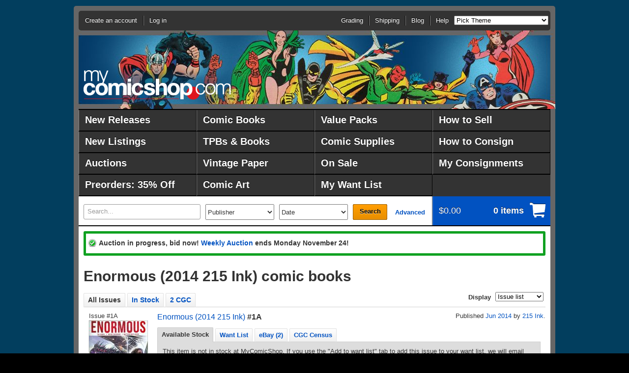

--- FILE ---
content_type: text/html;charset=UTF-8
request_url: https://www.mycomicshop.com/search?TID=25732625
body_size: 17374
content:
<!DOCTYPE HTML PUBLIC "-//W3C//DTD HTML 4.01//EN" "http://www.w3.org/TR/html4/strict.dtd">
<html>
<head>
<!-- Google Tag Manager -->
<script>(function(w,d,s,l,i){w[l]=w[l]||[];w[l].push({'gtm.start':
new Date().getTime(),event:'gtm.js'});var f=d.getElementsByTagName(s)[0],
j=d.createElement(s),dl=l!='dataLayer'?'&l='+l:'';j.async=true;j.src=
'https://www.googletagmanager.com/gtm.js?id='+i+dl;f.parentNode.insertBefore(j,f);
})(window,document,'script','dataLayer','GTM-N59DZ8ZJ');</script>
<!-- End Google Tag Manager -->


<!-- Reddit Pixel -->
<script>
!function(w,d){if(!w.rdt){var p=w.rdt=function(){p.sendEvent?p.sendEvent.apply(p,arguments):p.callQueue.push(arguments)};p.callQueue=[];var t=d.createElement("script");t.src="https://www.redditstatic.com/ads/pixel.js",t.async=!0;var s=d.getElementsByTagName("script")[0];s.parentNode.insertBefore(t,s)}}(window,document);rdt('init','t2_jal5w');rdt('track', 'PageVisit');
</script>
<!-- DO NOT MODIFY UNLESS TO REPLACE A USER IDENTIFIER -->
<!-- End Reddit Pixel -->



<meta http-equiv="content-type" content="text/html; charset=utf-8">
<meta name="mssmarttagspreventparsing" content="true">
<meta http-equiv="imagetoolbar" content="no">
<meta name="msvalidate.01" content="EDFB82BEF45D0BF5A08167273571B0DF" />


<title>Enormous (2014 215 Ink) comic books</title>



<meta name="author" content="MyComicShop">

<link rel="icon" href="https://media.mycomicshop.com/assets/images/favicon.ico" type="image/x-icon">
<link rel="shortcut icon" href="https://media.mycomicshop.com/assets/images/favicon.ico" type="image/x-icon">



	
				
					
						
						

						<script src="//ajax.googleapis.com/ajax/libs/jquery/1.7.2/jquery.min.js"></script>
						<script src="//ajax.googleapis.com/ajax/libs/jqueryui/1.11.0/jquery-ui.min.js"></script>

						
							
								
								
									<LINK REL="stylesheet" href="/assets/www/Print-min.css" type="text/css" media="print">
								
								
									<LINK REL="stylesheet" href="/assets/www/Steel-min.css?ver=2" type="text/css">
								
								
							

							
							
								<script type="text/javascript" src="/assets/www/Steel.js"></script>
							
						
						
					
				
			
	<link rel="stylesheet" href="/js/jquery.countdown.css">
	<script src="/js/jquery.countdown.js"></script>

	



<!-- Meta Pixel Code -->
<script>
!function(f,b,e,v,n,t,s)
{if(f.fbq)return;n=f.fbq=function(){n.callMethod?
n.callMethod.apply(n,arguments):n.queue.push(arguments)};
if(!f._fbq)f._fbq=n;n.push=n;n.loaded=!0;n.version='2.0';
n.queue=[];t=b.createElement(e);t.async=!0;
t.src=v;s=b.getElementsByTagName(e)[0];
s.parentNode.insertBefore(t,s)}(window, document,'script',
'https://connect.facebook.net/en_US/fbevents.js');
fbq('init', '192524144601751');
fbq('track', 'PageView');
</script>
<noscript><img height="1" width="1" style="display:none"
src="https://www.facebook.com/tr?id=192524144601751&ev=PageView&noscript=1"
/></noscript>
<!-- End Meta Pixel Code -->


<!-- START Global site tag (gtag.js) - Google Ads: 1071189473 -->
<script async src="https://www.googletagmanager.com/gtag/js?id=AW-1071189473"></script>
<script>
  window.dataLayer = window.dataLayer || [];
  function gtag(){dataLayer.push(arguments);}
  gtag('js', new Date());

  gtag('config', 'AW-1071189473');





</script>
<!-- END Global site tag (gtag.js) - Google Ads: 1071189473 -->



<script async src="https://www.googletagmanager.com/gtag/js?id=G-ETPZ952XTZ"></script>
<script>
  window.dataLayer = window.dataLayer || [];
  function gtag(){dataLayer.push(arguments);}
  gtag('js', new Date());

  gtag('config', 'G-ETPZ952XTZ');
</script>
</head>
		


	<body class="cols-1 theme-avengersbronze1">

<!-- Google Tag Manager (noscript) -->
<noscript><iframe src="https://www.googletagmanager.com/ns.html?id=GTM-N59DZ8ZJ"
height="0" width="0" style="display:none;visibility:hidden"></iframe></noscript>
<!-- End Google Tag Manager (noscript) -->
<div id="page">
	<div id="header">
		<div id="logo"><a href="/">MyComicShop</a></div>
		<div class="nav-menu">
			<ul id="nav-session">
				
				
					<li class="account">
						<a href="https://www.mycomicshop.com/login">Create an account</a>
					</li>
					<li class="login">
						<a href="https://www.mycomicshop.com/login">Log in</a>
					</li>
				
			</ul>
			
				<ul class="nav-utility">
					<li><a href="/help/grading">Grading</a></li>
					<li><a href="/help/shipping">Shipping</a></li>
					<li><a href="https://mycomicshop.wordpress.com/">Blog</a></li>
					<li><a href="/help">Help</a></li>

					
					<li><select id="setbgtheme"><option value="">Pick Theme</option>
					<option value="minimize">[Minimize Header]</option>

					<option value="holidaychipdale1">Christmas: Chip &amp; Dale</option>
					<option value="holidayfrosty1">Christmas: Frosty</option>
					<option value="holidaysantastandard1">Christmas: Santa</option>
					<option value="holidayrudolph1">Christmas: Rudolph</option>
					<option value="holidaywoodywoodpecker1">Christmas: W. Woodpecker</option>

					<option value="adamstrange1">Adam Strange</option>
					<option value="anomaly1">Anomaly</option>
					<option value="aquaman1">Aquaman</option>
					<option value="archie1">Archie</option>
					<option value="avengers1">Avengers</option>
					<option value="avengersbronze1">Avengers-70s</option>
					<option value="batman1">Batman 1</option>
					<option value="batman2">Batman 2</option>
					<option value="bettyveronica1">Betty &amp; Veronica</option>
					<option value="blackpanther1">Black Panther</option>
					<option value="blackhawk1">Blackhawk</option>
					<option value="bone1">Bone</option>
					<option value="captainamerica1">Captain America</option>
					<option value="captainatom1">Captain Atom</option>
					<option value="captainmarvel1">Captain Marvel</option>
					<option value="casper1">Casper</option>
					<option value="cerebus1">Cerebus</option>
					<option value="conan1">Conan 1</option>
					<option value="conan2">Conan 2</option>
					<option value="daredevil1">Daredevil</option>
					<option value="deadpool1">Deadpool</option>
					<option value="defenders1">Defenders</option>
					<option value="dennismenace1">Dennis the Menace</option>
					<option value="drdoom1">Doctor Doom</option>
					<option value="drstrange1">Doctor Strange</option>
					<option value="donaldduck1">Donald Duck</option>
					<option value="dragonballz1">Dragonball Z</option>
					<option value="vaultofhorror1">EC: Vault of Horror</option>
					<option value="weirdscience1">EC: Weird Science</option>
					<option value="fantasticfour1">Fantastic Four</option>
					<option value="flash1">The Flash</option>
					<option value="fullmetalalchemist1">Full Metal Alchemist</option>
					<option value="galactus1">Galactus</option>
					<option value="ghostrider1">Ghost Rider</option>
					<option value="gijoe1">GI Joe</option>
					<option value="goon1">Goon</option>
					<option value="greenarrow1">Green Arrow</option>
					<option value="greengoblin1">Green Goblin</option>
					<option value="greenlantern1">Green Lantern</option>
					<option value="hawkman1">Hawkman</option>
					<option value="hellblazer1">Hellblazer</option>
					<option value="hellboy1">Hellboy</option>
					<option value="houseofmystery1">House of Mystery</option>
					<option value="hulk1">Incredible Hulk</option>
					<option value="invincible1">Invincible</option>
					<option value="ironfist1">Iron Fist</option>
					<option value="ironman1">Iron Man</option>
					<option value="jimmyolsen1">Jimmy Olsen</option>
					<option value="joker1">The Joker</option>
					<option value="justiceleague1">Justice League</option>
					<option value="legionofsuperheroes1">Legion of Super Heroes</option>
					<option value="lukecage1">Luke Cage</option>
					<option value="lulu1">Little Lulu</option>
					<option value="loislane1">Lois Lane</option>
					<option value="looneytunes1">Looney Tunes</option>
					<option value="magneto1">Magneto</option>
					<option value="masterkungfu1">Master of Kung Fu</option>
					<option value="moonknight1">Moon Knight</option>
					<option value="nickfury1">Nick Fury</option>
					<option value="ourarmyatwar1">Our Army at War</option>
					<option value="phantom1">Phantom</option>
					<option value="punisher1">The Punisher</option>
					<option value="rawhidekid1">Rawhide Kid</option>
					<option value="redsonja1">Red Sonja</option>
					<option value="richierich1">Richie Rich</option>
					<option value="robin1">Robin</option>
					<option value="rom1">ROM, Spaceknight</option>
					<option value="romance1">Romance Comics</option>
					<option value="scottpilgrim1">Scott Pilgrim</option>
					<option value="sgtfury1">Sgt. Fury</option>
					<option value="silversurfer1">Silver Surfer</option>
					<option value="spawn1">Spawn</option>
					<option value="spectre1">The Spectre</option>
					<option value="spiderman1">Spider-Man</option>
					<option value="submariner1">Submariner</option>
					<option value="superboy1">Superboy</option>
					<option value="supergirl1">Supergirl</option>
					<option value="superman1">Superman</option>
					<option value="swampthing1">Swamp Thing</option>
					<option value="talestoastonish1">Tales to Astonish</option>
					<option value="tarzan1">Tarzan</option>
					<option value="teentitans1">Teen Titans</option>
					<option value="tmnt1">Teenage Mutant Ninja Turtles</option>
					<option value="thanos1">Thanos</option>
					<option value="thor1">Thor</option>
					<option value="tombofdracula1">Tomb of Dracula</option>
					<option value="transformers1">Transformers</option>
					<option value="walkingdead1">Walking Dead</option>
					<option value="watchmen1">Watchmen</option>
					<option value="wendy1">Wendy</option>
					<option value="westernphotocovers1">Western Photo Covers</option>
					<option value="wolverine1">Wolverine</option>
					<option value="wonderwoman1">Wonder Woman</option>
					<option value="xmen1">X-Men 1</option>
					<option value="xmen2">X-Men 2</option>
					</select></li>
					
				</ul>
			
		</div>
	</div>
	
		<div id="nav-main">
			<style>
			#nav-main li {
				width: 240px;
			}

			#nav-main a {
				width: 212px;
				font-size: 1.5em;
				line-height: 2.0;
				}

			

			</style>

			<ul class="group">
				<li><a href="/newreleases">New Releases</a></li>
				<li><a href="/comicbooks">Comic Books</a></li>
				<li><a href="/valuepacks">Value Packs</a></li>
				<li><a href="/webuycomics">How to Sell</a></li>

				<li><a href="/newlistings">New Listings</a></li>
				<li><a href="/graphicnovels">TPBs &amp; Books</a></li>
				<li><a href="/comicsupplies">Comic Supplies</a></li>
				<li><a href="/webuycomics/consignmentterms">How to Consign</a></li>


				<li><a href="/auctions">Auctions</a></li>
				<li><a href="/vintagepaper">Vintage Paper</a></li>
				
					<li><a href="/onsale">On Sale</a></li>
				
				<li><a href="/account/consignment">My Consignments</a></li>



				<li><a href="/subscriptionservice">Preorders: 35% Off</a></li>
				<li><a href="/comicart">Comic Art</a></li>
				<li><a href="/wantlist">My Want List</a></li>

			</ul>

			
		</div>
		
	
	<div id="main">
		
			<div id="site-tools" class="group">
				<form action="/search" method="get" id="search">
					<div>

						<label for="search-text">
							<em>Search</em>
							
							
						</label>
						<input type="text" id="search-text" name="q" value="Search..." >
						<select name="pubid" class="publisher">
							<option value="">Publisher</option>
							<option value="10221">Marvel</option>
							<option value="8561">DC</option>
							<option value="9661">Image</option>
							<option value="8651">Dark Horse</option>
							<option value="22971">IDW Publishing</option>
							<option value="32961">Boom Studios</option>
							<option value="12371">CrossGen</option>
							<option value="11711">Valiant</option>
							<option value="7561">Archie</option>
							<option value="8281">Charlton</option>
							<option value="8741">Dell</option>
							<option value="9381">Gold Key</option>
							<option value="9501">Harvey</option>
							<option value="">-------------</option>
							<option value="" class="more">Other publishers...</option>
						</select>
						<select name="PubRng">
							<option value="">Date</option><option value="DW_0">This week</option><option value="DW_1">Last week</option><option value="ASM_1">Past month</option><option value="ASM_2">2 months</option><option value="ASM_3">3 months</option><option value="ASM_6">6 months</option><option value="ASM_12">1 year</option><option value="ASM_24">2 years</option><option value="1800-1979">Pre 1980</option><option value="1800-1969">Pre 1970</option><option value="1800-1959">Pre 1960</option><option value="1800-1949">Pre 1950</option><option value="1800-1939">Pre 1940</option>
							<option value="2000-2026">2000-2026</option>
							<option value="1990-1999">1990s</option><option value="1980-1989">1980s</option><option value="1970-1979">1970s</option><option value="1960-1969">1960s</option><option value="1950-1959">1950s</option><option value="1940-1949">1940s</option><option value="1996-2000">1996-2000</option><option value="1990-1995">1991-1995</option><option value="1986-1990">1986-1990</option><option value="1981-1985">1981-1985</option><option value="1976-1980">1976-1980</option><option value="1971-1975">1971-1975</option><option value="1966-1970">1966-1970</option><option value="1961-1965">1961-1965</option><option value="1956-1960">1956-1960</option><option value="1951-1955">1951-1955</option><option value="1946-1950">1946-1950</option><option value="1941-1945">1940-1945</option>
						</select>
						<button type="submit">Search</button>
						<a class="advanced" href="/advancedsearch">Advanced</a>
					</div>
				</form>
				<div class="cart">
					<a href="/cart">
						<span>
							<strong>$0.00</strong>
							<em>0 items</em>
						</span>
						
					</a>
				</div>
			</div>

		

		
			<noscript>
				<div class="message notice">
					<p>JavaScript must be enabled to use this site. Please enable JavaScript in your browser and refresh the page.</p>
				</div>
			</noscript>

				
			
			
			
			
						
			

			

			
			
			
				
			
			
			
	

			
			

			
			


			

				

				
				
				
					<div class="message success">
						
							
								<p>Auction in progress, bid now! <a href="/auctions?agid=789">Weekly Auction</a>
								ends Monday November 24!
								
								</p>
							
						
					</div>
				

				

				

			

		
		
		
<div id="content">

	<div class="primary">
		<h1 class="top">Enormous (2014 215 Ink) comic books</h1>
		







		
			
				

		
	



	
	

	

	


	







	



	












	

	

	

	

	

	

	

	

	

	

	
	

	

	

	


	

	

	

	

	

	

	

	

	

	

	

	

	

	

	

	

	

	

	

	

	

	

	

	

	

	

	

	

	


	

	





		

<div class="search-results">
	<div class="sections">
		
			<ul class="nav-sections">
				
				
					<li class="ui-tabs-selected"><span>All Issues</span></li>
					<li><a href="search?tid=25732625&amp;mingr=0">In Stock</a></li>
					
						<li><a href="search?tid=25732625&amp;cgc=y">2 CGC</a></li>
					
					
					
				
				
				<li class="slideright">
					<form action="" method="post" class="displayas">
						<div>
							<label>Display</label>
							<select class="setdisplayas">
								
									
									<option value="issuelist" selected>Issue list</option>
									<option value="issuegallery">Cover gallery</option>
								
							</select>
						</div>
					</form>
					
				</li>
			</ul>
		
		<div class="section" id="resultstab">
			
			<ul class="results-detailed">




<li class="issue">

<a name="25742675"></a>


<div class="imgcol">
	
		
			Issue #1A<br>
		
	




	
		
			
		
		
		
			
			<span class="img"><a id="25742675" class="fancyboxthis" rel="fancyboxgallery1" href="https://media.mycomicshop.com/n_iv/600/2029115.jpg" title="Enormous #1A " ><img src="https://media.mycomicshop.com/n_iv/120/2029115.jpg" width="120" alt="Enormous (2014 215 Ink) 1A"></a></span><br>
		
		
	
			




</div>

<div class="othercol">
	<div class="group">
		<div class="othercolleft">
			
				<div class="title"><a href="/search?TID=25732625">Enormous (2014 215 Ink)</a> <strong>#1A</strong></div>
			
			
		</div>
		
			<div class="othercolright">Published
			
				
				
					
					
						<a href="/search?minyrmo=201406&maxyrmo=201406">Jun 2014</a>
					
				
			
			
				by <a href="/search?pl=215%20Ink">215 Ink</a>.
			
			</div>
		
	</div>



	<div class="othercolfullwidth">

		<div class="issuedetailtabs">
			<ul class="nav-sections">
				
					<li class="ui-tabs-selected"><a href="#tab-addtocart-25742675">Available Stock</a></li>
				
				
				
					<li><a href="/ajax/tab_wantlist?IVID=25742675">Want List</a></li>
				
				
					<li><a href="#tab-ebaylistings-25742675">eBay (2)</a></li>
				
				
				
					
						<li><a href="/ajax/tab_census?IVID=25742675">CGC Census</a></li>
					
				
				
			</ul>

			<div id="tab-addtocart-25742675">
				<div class="tabcontents">

				

				
					

		

<div class="issuegrades">




	
		
			<p>This item is not in stock at MyComicShop. If you use the "Add to want list" tab to add this issue to your want list, we will email you when it becomes available.</p>
		

		
		
	

</div>

		
				

				
				
				
					
					

					<p>Written by Tim Daniel. Art by Mehdi Cheggour. Cover by Riley Rossmo. In the midst of a planetary crisis for food and fuel, a vast ecological cataclysm has spawned 'The Enormous,' massive beasts unlike anything ever encountered. Humanity struggles to stave off extinction. The original one-shot graphic novel returns in an ongoing series as the companion to the new live-action web series from Machinima! 48 pages, full color.
					
						Cover price $3.99.
					</p>
					
					
					
				
				</div>
				
			</div>


			<div id="tab-ebaylistings-25742675">
				<div class="tabcontents ebaylistings">
					

					
						<p>
							The listings below are from eBay, and 
							MyComicShop is not responsible for these items in any way. 
							Some listings shown here may no longer be available if they sold or were ended by the seller after we last
							retrieved the listing details.
						</p>
						<table>
							
								
									
									<tr>
									
									
										<td class="r">
											$15
										</td>
										<td><a href="https://www.ebay.com/i/396706313041?mkevt=1&mkcid=1&mkrid=711-53200-19255-0&campid=5338825302" target="_blank">Enormous 1 NM 2014 Low Print Run Key Issue</a></td>
									
									</tr>
								
							
								
									
									<tr>
									
									
										<td class="r">
											$190
										</td>
										<td><a href="https://www.ebay.com/i/285755502762?mkevt=1&mkcid=1&mkrid=711-53200-19255-0&campid=5338825302" target="_blank">Enormous #1 215 Ink 2014 CGC 9.8 Top Census Grade</a></td>
									
									</tr>
								
							
								
							
								
							
								
							
								
							
								
							
								
							
								
							
								
							
								
							
								
							
								
							
								
							
								
							
								
							
								
							
								
							
								
							
								
							
								
							
								
							
								
							
								
							
								
							
								
							
								
							
								
							
								
							
								
							
								
							
								
							
								
							
								
							
								
							
								
							
								
							
								
							
								
							
								
							
								
							
								
							
								
							
								
							
								
							
						</table>

						
						<p>
							Clicking on the links to the eBay listings shown above and then making a purchase may 
							result in MyComicShop earning a commission from the eBay Partner Network. 
						</p>
					
					
				</div>
			</div>

			
		</div>

	</div>
</div>
</li>



<li class="issue">

<a name="25742678"></a>


<div class="imgcol">
	
		
			Issue #1B<br>
		
	




	
		
			
		
		
		
			
			<span class="img"><a id="25742678" class="fancyboxthis" rel="fancyboxgallery1" href="https://media.mycomicshop.com/n_iv/600/2029121.jpg" title="Enormous #1B " ><img src="https://media.mycomicshop.com/n_iv/120/2029121.jpg" width="120" alt="Enormous (2014 215 Ink) 1B"></a></span><br>
		
		
	
			




</div>

<div class="othercol">
	<div class="group">
		<div class="othercolleft">
			
				<div class="title"><a href="/search?TID=25732625">Enormous (2014 215 Ink)</a> <strong>#1B</strong></div>
			
			
		</div>
		
			<div class="othercolright">Published
			
				
				
					
					
						<a href="/search?minyrmo=201406&maxyrmo=201406">Jun 2014</a>
					
				
			
			
				by <a href="/search?pl=215%20Ink">215 Ink</a>.
			
			</div>
		
	</div>



	<div class="othercolfullwidth">

		<div class="issuedetailtabs">
			<ul class="nav-sections">
				
					<li class="ui-tabs-selected"><a href="#tab-addtocart-25742678">Available Stock</a></li>
				
				
				
					<li><a href="/ajax/tab_wantlist?IVID=25742678">Want List</a></li>
				
				
					<li><a href="#tab-ebaylistings-25742678">eBay (5)</a></li>
				
				
				
					
						<li><a href="/ajax/tab_census?IVID=25742678">CGC Census</a></li>
					
				
				
			</ul>

			<div id="tab-addtocart-25742678">
				<div class="tabcontents">

				

				
					

		

<div class="issuegrades">




	
		

		

		<table class="issuestock">
		

			

			
				
					<tr>
						
				

				
					<td itemscope itemtype="http://schema.org/Product">
				


	

	

	

	

	

	

	

	

	

	

	

	

	

	

	

	

	

	

	

	

	

	

	

	

	

	

	

	

	

	

	

	

	

	

	

	
		
		

			

			<meta itemprop="name" content="Enormous (2014 215 Ink) 1B NM 9.4" />
		    <meta itemprop="sku" content="59690283" />
			<meta itemprop="url" content="https://www.mycomicshop.com/search?ItemID=59690283" />
			
			<meta itemprop="itemCondition" content="Used" />
			
				<meta itemprop="offers" itemscope itemtype="http://schema.org/Offer">
					
						
					
					<meta itemprop="priceCurrency" content="USD" />
					<meta itemprop="price" content="7.00" />
					<meta itemprop="availability" content="http://schema.org/InStock"/>
				</meta>
			

			<div class="group">
				<div class="addcart">
					
						
							
						
						
							<a href="/cart?AddItemID=59690283" title="Add to cart" data-price=" 7.00">Add to cart<br>NM 9.4 <img src="https://media.mycomicshop.com/assets/images/cart_16.gif" alt="Add to cart"></a>
						
					
				</div>

				

				<div class="hasscan">
					$7.00<br>
					
					
						
						<a href="search?ivitems=25742678#59690283" title="1 scan">View scan</a>
					
				</div>
			</div>

			<div class="cartmsg">
				
			</div>
		

		

		

		
				</td>
				
				
			
		

			

			
				

				
					<td itemscope itemtype="http://schema.org/Product">
				


	

	

	

	

	

	

	

	

	

	

	

	

	

	

	

	

	

	

	

	

	

	

	

	

	

	

	

	

	

	

	

	

	

	

	

	

	

	

	

	

	

	

	

	

	

	

	

	
		
		

			

			<meta itemprop="name" content="Enormous (2014 215 Ink) 1B VF" />
		    <meta itemprop="sku" content="63083548" />
			<meta itemprop="url" content="https://www.mycomicshop.com/search?ItemID=63083548" />
			
			<meta itemprop="itemCondition" content="Used" />
			
				<meta itemprop="offers" itemscope itemtype="http://schema.org/Offer">
					
						
					
					<meta itemprop="priceCurrency" content="USD" />
					<meta itemprop="price" content="8.00" />
					<meta itemprop="availability" content="http://schema.org/InStock"/>
				</meta>
			

			<div class="group">
				<div class="addcart">
					
						
							
						
						
							<a href="/cart?AddItemID=63083548" title="Add to cart" data-price=" 8.00">Add to cart<br>Very Fine <img src="https://media.mycomicshop.com/assets/images/cart_16.gif" alt="Add to cart"></a>
						
					
				</div>

				

				<div class="hasscan">
					$8.00<br>
					
					
				</div>
			</div>

			<div class="cartmsg">
				
			</div>
		

		

		

		
				</td>
				
				
			
		

			

			
				

				
					<td itemscope itemtype="http://schema.org/Product">
				


	

	

	

	

	

	

	

	

	

	

	

	

	

	

	

	

	

	

	

	

	

	

	

	

	

	

	

	

	

	

	

	

	

	

	

	

	

	

	

	

	

	

	

	

	

	

	

	

	
		
		

			

			<meta itemprop="name" content="Enormous (2014 215 Ink) 1B VF 8.0" />
		    <meta itemprop="sku" content="63237853" />
			<meta itemprop="url" content="https://www.mycomicshop.com/search?ItemID=63237853" />
			
			<meta itemprop="itemCondition" content="Used" />
			
				<meta itemprop="offers" itemscope itemtype="http://schema.org/Offer">
					
						
					
					<meta itemprop="priceCurrency" content="USD" />
					<meta itemprop="price" content="8.00" />
					<meta itemprop="availability" content="http://schema.org/InStock"/>
				</meta>
			

			<div class="group">
				<div class="addcart">
					
						
							
						
						
							<a href="/cart?AddItemID=63237853" title="Add to cart" data-price=" 8.00">Add to cart<br>VF 8.0 <img src="https://media.mycomicshop.com/assets/images/cart_16.gif" alt="Add to cart"></a>
						
					
				</div>

				

				<div class="hasscan">
					$8.00<br>
					
					
				</div>
			</div>

			<div class="cartmsg">
				
			</div>
		

		

		

		
				</td>
				
				
			
		
		
			</tr>
		
		</table>

	

</div>

		
				

				
				
				
					
					

					<p>Written by Tim Daniel. Art by Mehdi Cheggour. Cover by Johnnie Christmas. In the midst of a planetary crisis for food and fuel, a vast ecological cataclysm has spawned "The Enormous," massive beasts unlike anything ever encountered. Humanity struggles to stave off extinction. The original one-shot graphic novel returns in an ongoing series as the companion to the new live-action web series from Machinima! 48 pages, full color.
					
						Cover price $3.99.
					</p>
					
					
					
				
				</div>
				
			</div>


			<div id="tab-ebaylistings-25742678">
				<div class="tabcontents ebaylistings">
					

					
						<p>
							The listings below are from eBay, and 
							MyComicShop is not responsible for these items in any way. 
							Some listings shown here may no longer be available if they sold or were ended by the seller after we last
							retrieved the listing details.
						</p>
						<table>
							
								
							
								
							
								
									
									<tr>
									
									
										<td class="r">
											$40
										</td>
										<td><a href="https://www.ebay.com/i/387397110144?mkevt=1&mkcid=1&mkrid=711-53200-19255-0&campid=5338825302" target="_blank">Enormous #1 CGC 9.8 215 Ink 2014  1st Print</a></td>
									
									</tr>
								
							
								
									
									<tr>
									
									
										<td class="r">
											$40
										</td>
										<td><a href="https://www.ebay.com/i/275896893343?mkevt=1&mkcid=1&mkrid=711-53200-19255-0&campid=5338825302" target="_blank">215 Ink Presents Enormous Vol.1 #1 Cover B CGC Graded 8.0</a></td>
									
									</tr>
								
							
								
									
									<tr>
									
									
										<td class="r">
											$50
										</td>
										<td><a href="https://www.ebay.com/i/277515778682?mkevt=1&mkcid=1&mkrid=711-53200-19255-0&campid=5338825302" target="_blank">Enormous #1 CGC 9.8 Riley Rossimo Variant 215 Ink 2014</a></td>
									
									</tr>
								
							
								
									
									<tr>
									
									
										<td class="r">
											$63
										</td>
										<td><a href="https://www.ebay.com/i/167613174147?mkevt=1&mkcid=1&mkrid=711-53200-19255-0&campid=5338825302" target="_blank">ENORMOUS #1 CGC 9.8 Cover B Variant "WHITE PAGES" 2014 215 ink</a></td>
									
									</tr>
								
							
								
									
									<tr>
									
									
										<td class="r">
											$73
										</td>
										<td><a href="https://www.ebay.com/i/157301271779?mkevt=1&mkcid=1&mkrid=711-53200-19255-0&campid=5338825302" target="_blank">CGC Graded 9.8 Enormous #1 First Printing Cover B Riley Rossmo Variant 215 Ink</a></td>
									
									</tr>
								
							
								
							
								
							
								
							
								
							
								
							
								
							
								
							
								
							
								
							
								
							
								
							
								
							
								
							
								
							
								
							
								
							
								
							
								
							
								
							
								
							
								
							
								
							
								
							
								
							
								
							
								
							
								
							
								
							
								
							
								
							
								
							
								
							
								
							
								
							
								
							
								
							
								
							
								
							
						</table>

						
						<p>
							Clicking on the links to the eBay listings shown above and then making a purchase may 
							result in MyComicShop earning a commission from the eBay Partner Network. 
						</p>
					
					
				</div>
			</div>

			
		</div>

	</div>
</div>
</li>



<li class="issue">

<a name="30149951"></a>


<div class="imgcol">
	
		
			Issue #1C<br>
		
	




	
		
			
		
		
		
			
			<span class="img"><a id="30149951" class="fancyboxthis" rel="fancyboxgallery1" href="https://media.mycomicshop.com/n_iv/600/2756756.jpg" title="Enormous #1C " ><img src="https://media.mycomicshop.com/n_iv/120/2756756.jpg" width="120" alt="Enormous (2014 215 Ink) 1C"></a></span><br>
		
		
	
			




</div>

<div class="othercol">
	<div class="group">
		<div class="othercolleft">
			
				<div class="title"><a href="/search?TID=25732625">Enormous (2014 215 Ink)</a> <strong>#1C</strong></div>
			
			
		</div>
		
			<div class="othercolright">Published
			
				
				
					
					
						<a href="/search?minyrmo=201406&maxyrmo=201406">Jun 2014</a>
					
				
			
			
				by <a href="/search?pl=215%20Ink">215 Ink</a>.
			
			</div>
		
	</div>



	<div class="othercolfullwidth">

		<div class="issuedetailtabs">
			<ul class="nav-sections">
				
					<li class="ui-tabs-selected"><a href="#tab-addtocart-30149951">Available Stock</a></li>
				
				
				
					<li><a href="/ajax/tab_wantlist?IVID=30149951">Want List</a></li>
				
				
					<li><a href="#tab-ebaylistings-30149951">eBay (2)</a></li>
				
				
				
					
						<li><a href="/ajax/tab_census?IVID=30149951">CGC Census</a></li>
					
				
				
			</ul>

			<div id="tab-addtocart-30149951">
				<div class="tabcontents">

				

				
					

		

<div class="issuegrades">




	
		

		

		<table class="issuestock">
		

			

			
				
					<tr>
						
				

				
					<td itemscope itemtype="http://schema.org/Product">
				


	

	

	

	

	

	

	

	

	

	

	

	

	

	

	

	

	

	

	

	

	

	

	

	

	

	

	

	

	

	

	

	

	

	

	

	

	

	

	

	

	

	

	

	

	

	

	

	

	

	

	
		
		

			

			<meta itemprop="name" content="Enormous (2014 215 Ink) 1C FN" />
		    <meta itemprop="sku" content="63458495" />
			<meta itemprop="url" content="https://www.mycomicshop.com/search?ItemID=63458495" />
			
			<meta itemprop="itemCondition" content="Used" />
			
				<meta itemprop="offers" itemscope itemtype="http://schema.org/Offer">
					
						
					
					<meta itemprop="priceCurrency" content="USD" />
					<meta itemprop="price" content="6.00" />
					<meta itemprop="availability" content="http://schema.org/InStock"/>
				</meta>
			

			<div class="group">
				<div class="addcart">
					
						
							
						
						
							<a href="/cart?AddItemID=63458495" title="Add to cart" data-price=" 6.00">Add to cart<br>Fine <img src="https://media.mycomicshop.com/assets/images/cart_16.gif" alt="Add to cart"></a>
						
					
				</div>

				

				<div class="hasscan">
					$6.00<br>
					
					
				</div>
			</div>

			<div class="cartmsg">
				
			</div>
		

		

		

		
				</td>
				
				
			
		
		
			</tr>
		
		</table>

	

</div>

		
				

				
				
				
					
					

					<p>2nd Printing. Written by Tim Daniel. Art by Mehdi Cheggour. Cover by Riley Rossmo. In the midst of a planetary crisis for food and fuel, a vast ecological cataclysm has spawned 'The Enormous,' massive beasts unlike anything ever encountered. Humanity struggles to stave off extinction. The original one-shot graphic novel returns in an ongoing series as the companion to the new live-action web series from Machinima! 48 pages, full color.
					
						Cover price $3.99.
					</p>
					
					
					
				
				</div>
				
			</div>


			<div id="tab-ebaylistings-30149951">
				<div class="tabcontents ebaylistings">
					

					
						<p>
							The listings below are from eBay, and 
							MyComicShop is not responsible for these items in any way. 
							Some listings shown here may no longer be available if they sold or were ended by the seller after we last
							retrieved the listing details.
						</p>
						<table>
							
								
							
								
							
								
							
								
							
								
							
								
							
								
							
								
							
								
							
								
							
								
							
								
							
								
							
								
							
								
							
								
							
								
							
								
							
								
							
								
							
								
							
								
							
								
							
								
							
								
									
									<tr>
									
									
										<td class="r">
											$15
										</td>
										<td><a href="https://www.ebay.com/i/317560663272?mkevt=1&mkcid=1&mkrid=711-53200-19255-0&campid=5338825302" target="_blank">Enormous (2nd Series) #1 (2nd) FN; 215 Ink | Kaiju Monsters - w/Bag+Board</a></td>
									
									</tr>
								
							
								
									
									<tr>
									
									
										<td class="r">
											$15
										</td>
										<td><a href="https://www.ebay.com/i/317216589210?mkevt=1&mkcid=1&mkrid=711-53200-19255-0&campid=5338825302" target="_blank">Enormous (2nd Series) #1 (2nd) FN; 215 Ink | Kaiju Monsters - we combine shippin</a></td>
									
									</tr>
								
							
								
							
								
							
								
							
								
							
								
							
								
							
								
							
								
							
								
							
								
							
								
							
								
							
								
							
								
							
								
							
								
							
								
							
								
							
								
							
						</table>

						
						<p>
							Clicking on the links to the eBay listings shown above and then making a purchase may 
							result in MyComicShop earning a commission from the eBay Partner Network. 
						</p>
					
					
				</div>
			</div>

			
		</div>

	</div>
</div>
</li>



<li class="issue">

<a name="28254503"></a>


<div class="imgcol">
	
		
			Issue #1HASTINGS<br>
		
	




	
		
			
		
		
		
			
			<span class="img"><a id="28254503" class="fancyboxthis" rel="fancyboxgallery1" href="https://media.mycomicshop.com/n_iv/600/2587760.jpg" title="Enormous #1HASTINGS " ><img src="https://media.mycomicshop.com/n_iv/120/2587760.jpg" width="120" alt="Enormous (2014 215 Ink) 1HASTINGS"></a></span><br>
		
		
	
			




</div>

<div class="othercol">
	<div class="group">
		<div class="othercolleft">
			
				<div class="title"><a href="/search?TID=25732625">Enormous (2014 215 Ink)</a> <strong>#1HASTINGS</strong></div>
			
			
		</div>
		
			<div class="othercolright">Published
			
				
				
					
					
						<a href="/search?minyrmo=201406&maxyrmo=201406">Jun 2014</a>
					
				
			
			
				by <a href="/search?pl=215%20Ink">215 Ink</a>.
			
			</div>
		
	</div>



	<div class="othercolfullwidth">

		<div class="issuedetailtabs">
			<ul class="nav-sections">
				
					<li class="ui-tabs-selected"><a href="#tab-addtocart-28254503">Available Stock</a></li>
				
				
				
					<li><a href="/ajax/tab_wantlist?IVID=28254503">Want List</a></li>
				
				
					<li><a href="#tab-ebaylistings-28254503">eBay (1)</a></li>
				
				
				
					
						<li><a href="/ajax/tab_census?IVID=28254503">CGC Census</a></li>
					
				
				
			</ul>

			<div id="tab-addtocart-28254503">
				<div class="tabcontents">

				

				
					

		

<div class="issuegrades">




	
		

		

		<table class="issuestock">
		

			

			
				
					<tr>
						
				

				
					<td class="highlighted" itemscope itemtype="http://schema.org/Product">
				


	

	

	

	

	

	

	

	

	

	

	

	

	

	

	

	

	

	

	
		
		

			

			<meta itemprop="name" content="Enormous (2014 215 Ink) 1HASTINGS CGC 9.8" />
		    <meta itemprop="sku" content="55884855" />
			<meta itemprop="url" content="https://www.mycomicshop.com/search?ItemID=55884855" />
			
			<meta itemprop="itemCondition" content="Used" />
			
				<meta itemprop="offers" itemscope itemtype="http://schema.org/Offer">
					
						
					
					<meta itemprop="priceCurrency" content="USD" />
					<meta itemprop="price" content="101.97" />
					<meta itemprop="availability" content="http://schema.org/InStock"/>
				</meta>
			

			<div class="group">
				<div class="addcart">
					
						
							
						
						
							<a href="/cart?AddItemID=55884855" title="Add to cart" data-price="101.97">Add to cart<br>CGC 9.8 <img src="https://media.mycomicshop.com/assets/images/cart_16.gif" alt="Add to cart"></a>
						
					
				</div>

				

				<div class="hasscan">
					$99.00<br>
					
					
						
						<a href="search?ivitems=28254503#55884855" title="2 scans">View scans</a>
					
				</div>
			</div>

			<div class="cartmsg">
				
			</div>
		

		

		
			<ul>
			
			
			
			
			
				<li>Paper: White</li>
			
			
			
				
				
			
			
				<li>Hastings Edition. Minor crack on back of case.</li>
			
			
				
					<li>Label #0278478005</li>
				
			

			
				

				
					
						<li>Consignment. 3% buyer's premium charged at checkout.
							
								
							
							
							
								<br>
								<a href="/stores/Ironside Comics">Other items consigned by Ironside Comics</a>
							
						</li>
					
				
			
		
			</ul>
		

		
				</td>
				
				
			
		
		
			</tr>
		
		</table>

	

</div>

		
				

				
				
				
					
					

					<p>1st printing, Hastings Variant Cover by Riley Rossmo. Written by Tim Daniel. Art by Mehdi Cheggour. In the midst of a planetary crisis for food and fuel, a vast ecological cataclysm has spawned "The Enormous," massive beasts unlike anything ever encountered. Humanity struggles to stave off extinction. The original one-shot graphic novel returns in an ongoing series as the companion to the new live-action web series from Machinima! 48 pages, full color.
					
						Cover price $4.99.
					</p>
					
					
					
				
				</div>
				
			</div>


			<div id="tab-ebaylistings-28254503">
				<div class="tabcontents ebaylistings">
					

					
						<p>
							The listing below is from eBay, and 
							MyComicShop is not responsible for this item in any way. 
							Some listings shown here may no longer be available if they sold or were ended by the seller after we last
							retrieved the listing details.
						</p>
						<table>
							
								
							
								
							
								
							
								
							
								
							
								
							
								
							
								
							
								
							
								
							
								
							
								
							
								
							
								
							
								
							
								
							
								
							
								
									
									<tr>
									
									
										<td class="r">
											$100
										</td>
										<td><a href="https://www.ebay.com/i/305099746151?mkevt=1&mkcid=1&mkrid=711-53200-19255-0&campid=5338825302" target="_blank">Enormous #1 / CGC 9.6 / Hastings Edition</a></td>
									
									</tr>
								
							
								
							
								
							
								
							
								
							
								
							
								
							
								
							
								
							
								
							
								
							
								
							
								
							
								
							
								
							
								
							
								
							
								
							
								
							
								
							
								
							
								
							
								
							
								
							
								
							
								
							
								
							
								
							
						</table>

						
						<p>
							Clicking on the links to the eBay listings shown above and then making a purchase may 
							result in MyComicShop earning a commission from the eBay Partner Network. 
						</p>
					
					
				</div>
			</div>

			
		</div>

	</div>
</div>
</li>



<li class="issue">

<a name="55924354"></a>


<div class="imgcol">
	
		
			Issue #1PHANTOM.A<br>
		
	




	
		
			
		
		
		
			
			<span class="img"><a id="55924354" class="fancyboxthis" rel="fancyboxgallery1" href="https://media.mycomicshop.com/n_iv/600/6238838.jpg" title="Enormous #1PHANTOM.A " ><img src="https://media.mycomicshop.com/n_iv/120/6238838.jpg" width="120" alt="Enormous (2014 215 Ink) 1PHANTOM.A"></a></span><br>
		
		
	
			




</div>

<div class="othercol">
	<div class="group">
		<div class="othercolleft">
			
				<div class="title"><a href="/search?TID=25732625">Enormous (2014 215 Ink)</a> <strong>#1PHANTOM.A</strong></div>
			
			
		</div>
		
			<div class="othercolright">Published
			
				
				
					
					
						<a href="/search?minyrmo=201406&maxyrmo=201406">Jun 2014</a>
					
				
			
			
				by <a href="/search?pl=215%20Ink">215 Ink</a>.
			
			</div>
		
	</div>



	<div class="othercolfullwidth">

		<div class="issuedetailtabs">
			<ul class="nav-sections">
				
					<li class="ui-tabs-selected"><a href="#tab-addtocart-55924354">Available Stock</a></li>
				
				
				
					<li><a href="/ajax/tab_wantlist?IVID=55924354">Want List</a></li>
				
				
					<li><a href="#tab-ebaylistings-55924354">eBay (1)</a></li>
				
				
				
					
						<li><a href="/ajax/tab_census?IVID=55924354">CGC Census</a></li>
					
				
				
			</ul>

			<div id="tab-addtocart-55924354">
				<div class="tabcontents">

				

				
					

		

<div class="issuegrades">




	
		

		

		<table class="issuestock">
		

			

			
				
					<tr>
						
				

				
					<td itemscope itemtype="http://schema.org/Product">
				


	

	

	

	

	

	

	

	

	

	

	

	

	

	

	

	

	

	

	

	

	

	

	

	

	

	

	

	

	

	

	

	

	

	

	

	

	

	

	

	

	

	

	

	

	

	

	

	

	

	
		
		

			

			<meta itemprop="name" content="Enormous (2014 215 Ink) 1PHANTOM.A FN+ 6.5" />
		    <meta itemprop="sku" content="63297848" />
			<meta itemprop="url" content="https://www.mycomicshop.com/search?ItemID=63297848" />
			
			<meta itemprop="itemCondition" content="Used" />
			
				<meta itemprop="offers" itemscope itemtype="http://schema.org/Offer">
					
						
					
					<meta itemprop="priceCurrency" content="USD" />
					<meta itemprop="price" content="6.49" />
					<meta itemprop="availability" content="http://schema.org/InStock"/>
				</meta>
			

			<div class="group">
				<div class="addcart">
					
						
							
						
						
							<a href="/cart?AddItemID=63297848" title="Add to cart" data-price=" 6.49">Add to cart<br>FN+ 6.5 <img src="https://media.mycomicshop.com/assets/images/cart_16.gif" alt="Add to cart"></a>
						
					
				</div>

				

				<div class="hasscan">
					$6.49<br>
					
					
				</div>
			</div>

			<div class="cartmsg">
				
			</div>
		

		

		

		
				</td>
				
				
			
		

			

			
				

				
					<td class="highlighted" itemscope itemtype="http://schema.org/Product">
				


	

	

	

	

	

	

	

	

	

	

	

	

	

	

	

	

	

	

	

	
		
		

			

			<meta itemprop="name" content="Enormous (2014 215 Ink) 1PHANTOM.A CGC 9.8" />
		    <meta itemprop="sku" content="55930321" />
			<meta itemprop="url" content="https://www.mycomicshop.com/search?ItemID=55930321" />
			
			<meta itemprop="itemCondition" content="Used" />
			
				<meta itemprop="offers" itemscope itemtype="http://schema.org/Offer">
					
						
					
					<meta itemprop="priceCurrency" content="USD" />
					<meta itemprop="price" content="86.52" />
					<meta itemprop="availability" content="http://schema.org/InStock"/>
				</meta>
			

			<div class="group">
				<div class="addcart">
					
						
							
						
						
							<a href="/cart?AddItemID=55930321" title="Add to cart" data-price="86.52">Add to cart<br>CGC 9.8 <img src="https://media.mycomicshop.com/assets/images/cart_16.gif" alt="Add to cart"></a>
						
					
				</div>

				

				<div class="hasscan">
					$84.00<br>
					
					
						
						<a href="search?ivitems=55924354#55930321" title="2 scans">View scans</a>
					
				</div>
			</div>

			<div class="cartmsg">
				
			</div>
		

		

		
			<ul>
			
			
			
			
			
				<li>Paper: White</li>
			
			
			
				
				
			
			
				<li>Phantom Variant Cover. </li>
			
			
				
					<li>Label #0252274018</li>
				
			

			
				

				
					
						<li>Consignment. 3% buyer's premium charged at checkout.
							
								
							
							
							
								<br>
								<a href="/stores/Ironside Comics">Other items consigned by Ironside Comics</a>
							
						</li>
					
				
			
		
			</ul>
		

		
				</td>
				
				
			
		
		
			</tr>
		
		</table>

	

</div>

		
				

				
				
				
					
					

					<p>Phantom Variant cover by Johnnie Christmas. Written by Tim Daniel. Art by Mehdi Cheggour. In the midst of a planetary crisis for food and fuel, a vast ecological cataclysm has spawned "The Enormous," massive beasts unlike anything ever encountered. Humanity struggles to stave off extinction. The original one-shot graphic novel returns in an ongoing series as the companion to the new live-action web series from Machinima! 48 pages, full color.
					
						Cover price $3.99.
					</p>
					
					
					
				
				</div>
				
			</div>


			<div id="tab-ebaylistings-55924354">
				<div class="tabcontents ebaylistings">
					

					
						<p>
							The listing below is from eBay, and 
							MyComicShop is not responsible for this item in any way. 
							Some listings shown here may no longer be available if they sold or were ended by the seller after we last
							retrieved the listing details.
						</p>
						<table>
							
								
							
								
							
								
							
								
							
								
							
								
							
								
							
								
							
								
							
								
							
								
							
								
							
								
							
								
							
								
							
								
							
								
							
								
							
								
							
								
							
								
							
								
							
								
							
								
							
								
							
								
							
								
							
								
							
								
							
								
							
								
							
								
							
								
							
								
							
								
							
								
							
								
							
								
							
								
							
								
							
								
							
								
							
								
							
								
							
								
									
									<tr>
									
									
										<td class="r">
											$125
										</td>
										<td><a href="https://www.ebay.com/i/305099751997?mkevt=1&mkcid=1&mkrid=711-53200-19255-0&campid=5338825302" target="_blank">Enormous #1 / CGC 9.6 / phantom variant cover</a></td>
									
									</tr>
								
							
						</table>

						
						<p>
							Clicking on the links to the eBay listings shown above and then making a purchase may 
							result in MyComicShop earning a commission from the eBay Partner Network. 
						</p>
					
					
				</div>
			</div>

			
		</div>

	</div>
</div>
</li>



<li class="issue">

<a name="26743460"></a>


<div class="imgcol">
	
		
			Issue #1PHANTOM.B<br>
		
	




	
		
			
		
		
		
			
			<span class="img"><a id="26743460" class="fancyboxthis" rel="fancyboxgallery1" href="https://media.mycomicshop.com/n_iv/600/2495699.jpg" title="Enormous #1PHANTOM.B " ><img src="https://media.mycomicshop.com/n_iv/120/2495699.jpg" width="120" alt="Enormous (2014 215 Ink) 1PHANTOM.B"></a></span><br>
		
		
	
			




</div>

<div class="othercol">
	<div class="group">
		<div class="othercolleft">
			
				<div class="title"><a href="/search?TID=25732625">Enormous (2014 215 Ink)</a> <strong>#1PHANTOM.B</strong></div>
			
			
				<div class="indentrow">
					Tags:
					
					
					
						
					
					<a href="search?IVGroupID=22761395">Reprint</a>
				</div>
			
		</div>
		
			<div class="othercolright">Published
			
				
				
					
					
						<a href="/search?minyrmo=201406&maxyrmo=201406">Jun 2014</a>
					
				
			
			
				by <a href="/search?pl=215%20Ink">215 Ink</a>.
			
			</div>
		
	</div>



	<div class="othercolfullwidth">

		<div class="issuedetailtabs">
			<ul class="nav-sections">
				
					<li class="ui-tabs-selected"><a href="#tab-addtocart-26743460">Available Stock</a></li>
				
				
				
					<li><a href="/ajax/tab_wantlist?IVID=26743460">Want List</a></li>
				
				
				
				
					
						<li><a href="/ajax/tab_census?IVID=26743460">CGC Census</a></li>
					
				
				
			</ul>

			<div id="tab-addtocart-26743460">
				<div class="tabcontents">

				

				
					

		

<div class="issuegrades">




	
		

		

		<table class="issuestock">
		

			

			
				
					<tr>
						
				

				
					<td itemscope itemtype="http://schema.org/Product">
				


	

	

	

	

	

	

	

	

	

	

	

	

	

	

	

	

	

	

	

	

	

	

	

	

	

	

	

	

	

	

	

	

	

	

	

	

	

	

	

	

	

	

	

	

	

	

	
		
		

			

			<meta itemprop="name" content="Enormous (2014 215 Ink) 1PHANTOM.B FN" />
		    <meta itemprop="sku" content="63058203" />
			<meta itemprop="url" content="https://www.mycomicshop.com/search?ItemID=63058203" />
			
			<meta itemprop="itemCondition" content="Used" />
			
				<meta itemprop="offers" itemscope itemtype="http://schema.org/Offer">
					
						
					
					<meta itemprop="priceCurrency" content="USD" />
					<meta itemprop="price" content="2.65" />
					<meta itemprop="availability" content="http://schema.org/InStock"/>
				</meta>
			

			<div class="group">
				<div class="addcart">
					
						
							
						
						
							<a href="/cart?AddItemID=63058203" title="Add to cart" data-price=" 2.65">Add to cart<br>Fine <img src="https://media.mycomicshop.com/assets/images/cart_16.gif" alt="Add to cart"></a>
						
					
				</div>

				

				<div class="hasscan">
					$2.65<br>
					
					
				</div>
			</div>

			<div class="cartmsg">
				
			</div>
		

		

		

		
				</td>
				
				
			
		
		
			</tr>
		
		</table>

	

</div>

		
				

				
				
				
					
					

					<p>2nd printing, Phantom Variant Special Kaiju Photo Edition. Written by Tim Daniel. Art by Mehdi Cheggour. In the midst of a planetary crisis for food and fuel, a vast ecological cataclysm has spawned "The Enormous," massive beasts unlike anything ever encountered. Humanity struggles to stave off extinction. The original one-shot graphic novel returns in an ongoing series as the companion to the new live-action web series from Machinima! 48 pages, full color.
					
						Cover price $3.99.
					</p>
					
					
					
				
				</div>
				
			</div>


			<div id="tab-ebaylistings-26743460">
				<div class="tabcontents ebaylistings">
					

					
					
				</div>
			</div>

			
		</div>

	</div>
</div>
</li>



<li class="issue">

<a name="34595207"></a>


<div class="imgcol">
	
		
			Issue #1PHANTOM.C<br>
		
	




	
		
			
		
		
		
			
			<span class="img"><a id="34595207" class="fancyboxthis" rel="fancyboxgallery1" href="https://media.mycomicshop.com/n_iv/600/3042725.jpg" title="Enormous #1PHANTOM.C " ><img src="https://media.mycomicshop.com/n_iv/120/3042725.jpg" width="120" alt="Enormous (2014 215 Ink) 1PHANTOM.C"></a></span><br>
		
		
	
			




</div>

<div class="othercol">
	<div class="group">
		<div class="othercolleft">
			
				<div class="title"><a href="/search?TID=25732625">Enormous (2014 215 Ink)</a> <strong>#1PHANTOM.C</strong></div>
			
			
		</div>
		
			<div class="othercolright">Published
			
				
				
					
					
						<a href="/search?minyrmo=201406&maxyrmo=201406">Jun 2014</a>
					
				
			
			
				by <a href="/search?pl=215%20Ink">215 Ink</a>.
			
			</div>
		
	</div>



	<div class="othercolfullwidth">

		<div class="issuedetailtabs">
			<ul class="nav-sections">
				
					<li class="ui-tabs-selected"><a href="#tab-addtocart-34595207">Available Stock</a></li>
				
				
				
					<li><a href="/ajax/tab_wantlist?IVID=34595207">Want List</a></li>
				
				
				
				
					
						<li><a href="/ajax/tab_census?IVID=34595207">CGC Census</a></li>
					
				
				
			</ul>

			<div id="tab-addtocart-34595207">
				<div class="tabcontents">

				

				
					

		

<div class="issuegrades">




	
		
			<p>This item is not in stock at MyComicShop. If you use the "Add to want list" tab to add this issue to your want list, we will email you when it becomes available.</p>
		

		
		
	

</div>

		
				

				
				
				
					
					

					<p>2nd printing. Phantom Creature Feature edition. Written by Tim Daniel. Art by Mehdi Cheggour. In the midst of a planetary crisis for food and fuel, a vast ecological cataclysm has spawned "The Enormous," massive beasts unlike anything ever encountered. Humanity struggles to stave off extinction. The original one-shot graphic novel returns in an ongoing series as the companion to the new live-action web series from Machinima! 48 pages, full color.
					
						Cover price $3.99.
					</p>
					
					
					
				
				</div>
				
			</div>


			<div id="tab-ebaylistings-34595207">
				<div class="tabcontents ebaylistings">
					

					
					
				</div>
			</div>

			
		</div>

	</div>
</div>
</li>



<li class="issue">

<a name="25879982"></a>


<div class="imgcol">
	
		
			Issue #2A<br>
		
	




	
		
			
		
		
		
			
			<span class="img"><a id="25879982" class="fancyboxthis" rel="fancyboxgallery1" href="https://media.mycomicshop.com/n_iv/600/2112152.jpg" title="Enormous #2A " ><img src="https://media.mycomicshop.com/n_iv/120/2112152.jpg" width="120" alt="Enormous (2014 215 Ink) 2A"></a></span><br>
		
		
	
			




</div>

<div class="othercol">
	<div class="group">
		<div class="othercolleft">
			
				<div class="title"><a href="/search?TID=25732625">Enormous (2014 215 Ink)</a> <strong>#2A</strong></div>
			
			
		</div>
		
			<div class="othercolright">Published
			
				
				
					
					
						<a href="/search?minyrmo=201408&maxyrmo=201408">Aug 2014</a>
					
				
			
			
				by <a href="/search?pl=215%20Ink">215 Ink</a>.
			
			</div>
		
	</div>



	<div class="othercolfullwidth">

		<div class="issuedetailtabs">
			<ul class="nav-sections">
				
					<li class="ui-tabs-selected"><a href="#tab-addtocart-25879982">Available Stock</a></li>
				
				
				
					<li><a href="/ajax/tab_wantlist?IVID=25879982">Want List</a></li>
				
				
				
				
					
						<li><a href="/ajax/tab_census?IVID=25879982">CGC Census</a></li>
					
				
				
			</ul>

			<div id="tab-addtocart-25879982">
				<div class="tabcontents">

				

				
					

		

<div class="issuegrades">




	
		
			<p>This item is not in stock at MyComicShop. If you use the "Add to want list" tab to add this issue to your want list, we will email you when it becomes available.</p>
		

		
		
	

</div>

		
				

				
				
				
					
					

					<p>Written by Tim Daniel. Art and Cover by Mehdi Cheggour. The major cities of North America are under siege by massive beasts unlike anything ever witnessed. In their wake lies a path of death and destruction. In Phoenix, Ellen Grace struggles with the loss of her mother while Joanne Coyle discovers a bright secret in a dark bunker.
					
						Cover price $3.99.
					</p>
					
					
					
				
				</div>
				
			</div>


			<div id="tab-ebaylistings-25879982">
				<div class="tabcontents ebaylistings">
					

					
					
				</div>
			</div>

			
		</div>

	</div>
</div>
</li>



<li class="issue">

<a name="25879985"></a>


<div class="imgcol">
	
		
			Issue #2B<br>
		
	




	
		
			
		
		
		
			
			<span class="img"><a id="25879985" class="fancyboxthis" rel="fancyboxgallery1" href="https://media.mycomicshop.com/n_iv/600/2256758.jpg" title="Enormous #2B " ><img src="https://media.mycomicshop.com/n_iv/120/2256758.jpg" width="120" alt="Enormous (2014 215 Ink) 2B"></a></span><br>
		
		
	
			




</div>

<div class="othercol">
	<div class="group">
		<div class="othercolleft">
			
				<div class="title"><a href="/search?TID=25732625">Enormous (2014 215 Ink)</a> <strong>#2B</strong></div>
			
			
		</div>
		
			<div class="othercolright">Published
			
				
				
					
					
						<a href="/search?minyrmo=201408&maxyrmo=201408">Aug 2014</a>
					
				
			
			
				by <a href="/search?pl=215%20Ink">215 Ink</a>.
			
			</div>
		
	</div>



	<div class="othercolfullwidth">

		<div class="issuedetailtabs">
			<ul class="nav-sections">
				
					<li class="ui-tabs-selected"><a href="#tab-addtocart-25879985">Available Stock</a></li>
				
				
				
					<li><a href="/ajax/tab_wantlist?IVID=25879985">Want List</a></li>
				
				
				
				
					
						<li><a href="/ajax/tab_census?IVID=25879985">CGC Census</a></li>
					
				
				
			</ul>

			<div id="tab-addtocart-25879985">
				<div class="tabcontents">

				

				
					

		

<div class="issuegrades">




	
		

		

		<table class="issuestock">
		

			

			
				
					<tr>
						
				

				
					<td itemscope itemtype="http://schema.org/Product">
				


	

	

	

	

	

	

	

	

	

	

	

	

	

	

	

	

	

	

	

	

	

	

	

	

	

	

	

	

	

	

	

	

	

	

	

	

	

	

	

	

	

	

	

	

	

	

	

	

	

	

	

	

	
		
		

			

			<meta itemprop="name" content="Enormous (2014 215 Ink) 2B VF" />
		    <meta itemprop="sku" content="63912795" />
			<meta itemprop="url" content="https://www.mycomicshop.com/search?ItemID=63912795" />
			
			<meta itemprop="itemCondition" content="Used" />
			
				<meta itemprop="offers" itemscope itemtype="http://schema.org/Offer">
					
						
					
					<meta itemprop="priceCurrency" content="USD" />
					<meta itemprop="price" content="2.65" />
					<meta itemprop="availability" content="http://schema.org/InStock"/>
				</meta>
			

			<div class="group">
				<div class="addcart">
					
						
							
						
						
							<a href="/cart?AddItemID=63912795" title="Add to cart" data-price=" 2.65">Add to cart<br>Very Fine <img src="https://media.mycomicshop.com/assets/images/cart_16.gif" alt="Add to cart"></a>
						
					
				</div>

				

				<div class="hasscan">
					$2.65<br>
					
					
				</div>
			</div>

			<div class="cartmsg">
				
			</div>
		

		

		

		
				</td>
				
				
			
		
		
			</tr>
		
		</table>

	

</div>

		
				

				
				
				
					
					

					<p>Written by Tim Daniel. Art by Mehdi Cheggour. Cover by Christian DiBari. The major cities of North America are under siege by massive beasts unlike anything ever witnessed. In their wake lies a path of death and destruction. In Phoenix, Ellen Grace struggles with the loss of her mother while Joanne Coyle discovers a bright secret in a dark bunker.
					
						Cover price $3.99.
					</p>
					
					
					
				
				</div>
				
			</div>


			<div id="tab-ebaylistings-25879985">
				<div class="tabcontents ebaylistings">
					

					
					
				</div>
			</div>

			
		</div>

	</div>
</div>
</li>



<li class="issue">

<a name="25989863"></a>


<div class="imgcol">
	
		
			Issue #3A<br>
		
	




	
		
			
		
		
		
			
			<span class="img"><a id="25989863" class="fancyboxthis" rel="fancyboxgallery1" href="https://media.mycomicshop.com/n_iv/600/2110700.jpg" title="Enormous #3A " ><img src="https://media.mycomicshop.com/n_iv/120/2110700.jpg" width="120" alt="Enormous (2014 215 Ink) 3A"></a></span><br>
		
		
	
			




</div>

<div class="othercol">
	<div class="group">
		<div class="othercolleft">
			
				<div class="title"><a href="/search?TID=25732625">Enormous (2014 215 Ink)</a> <strong>#3A</strong></div>
			
			
		</div>
		
			<div class="othercolright">Published
			
				
				
					
					
						<a href="/search?minyrmo=201408&maxyrmo=201408">Aug 2014</a>
					
				
			
			
				by <a href="/search?pl=215%20Ink">215 Ink</a>.
			
			</div>
		
	</div>



	<div class="othercolfullwidth">

		<div class="issuedetailtabs">
			<ul class="nav-sections">
				
					<li class="ui-tabs-selected"><a href="#tab-addtocart-25989863">Available Stock</a></li>
				
				
				
					<li><a href="/ajax/tab_wantlist?IVID=25989863">Want List</a></li>
				
				
					<li><a href="#tab-ebaylistings-25989863">eBay (2)</a></li>
				
				
				
					
						<li><a href="/ajax/tab_census?IVID=25989863">CGC Census</a></li>
					
				
				
			</ul>

			<div id="tab-addtocart-25989863">
				<div class="tabcontents">

				

				
					

		

<div class="issuegrades">




	
		
			<p>This item is not in stock at MyComicShop. If you use the "Add to want list" tab to add this issue to your want list, we will email you when it becomes available.</p>
		

		
		
	

</div>

		
				

				
				
				
					
					

					<p>Written by Tim Daniel. Art and Cover by Mehdi Cheggour. Military chaos. Governmental breakdown. Societal collapse. The natural order of life has been turned upside down as still even more of 'The Enormous' rise up to claim the top spot on the food chain. James Coyle takes extreme measures, but for Ellen Grace, it's already too late. 24 pages, full color.
					
						Cover price $3.99.
					</p>
					
					
					
				
				</div>
				
			</div>


			<div id="tab-ebaylistings-25989863">
				<div class="tabcontents ebaylistings">
					

					
						<p>
							The listings below are from eBay, and 
							MyComicShop is not responsible for these items in any way. 
							Some listings shown here may no longer be available if they sold or were ended by the seller after we last
							retrieved the listing details.
						</p>
						<table>
							
								
							
								
							
								
							
								
							
								
							
								
							
								
							
								
									
									<tr>
									
									
										<td class="r">
											$10
										</td>
										<td><a href="https://www.ebay.com/i/389255626043?mkevt=1&mkcid=1&mkrid=711-53200-19255-0&campid=5338825302" target="_blank">Enormous (2nd Series) #3A VF/NM; 215 Ink | Kaiju Monsters - w/Bag+Board</a></td>
									
									</tr>
								
							
								
									
									<tr>
									
									
										<td class="r">
											$10
										</td>
										<td><a href="https://www.ebay.com/i/317216589213?mkevt=1&mkcid=1&mkrid=711-53200-19255-0&campid=5338825302" target="_blank">Enormous (2nd Series) #3A VF/NM; 215 Ink | Kaiju Monsters - we combine shipping</a></td>
									
									</tr>
								
							
								
							
								
							
								
							
								
							
								
							
								
							
								
							
								
							
								
							
								
							
								
							
								
							
								
							
								
							
								
							
								
							
								
							
								
							
								
							
								
							
								
							
								
							
								
							
								
							
								
							
								
							
								
							
								
							
								
							
								
							
								
							
								
							
								
							
								
							
								
							
								
							
						</table>

						
						<p>
							Clicking on the links to the eBay listings shown above and then making a purchase may 
							result in MyComicShop earning a commission from the eBay Partner Network. 
						</p>
					
					
				</div>
			</div>

			
		</div>

	</div>
</div>
</li>



<li class="issue">

<a name="25989866"></a>


<div class="imgcol">
	
		
			Issue #3B<br>
		
	




	
		
			
		
		
		
			
			<span class="img"><a id="25989866" class="fancyboxthis" rel="fancyboxgallery1" href="https://media.mycomicshop.com/n_iv/600/2110709.jpg" title="Enormous #3B " ><img src="https://media.mycomicshop.com/n_iv/120/2110709.jpg" width="120" alt="Enormous (2014 215 Ink) 3B"></a></span><br>
		
		
	
			




</div>

<div class="othercol">
	<div class="group">
		<div class="othercolleft">
			
				<div class="title"><a href="/search?TID=25732625">Enormous (2014 215 Ink)</a> <strong>#3B</strong></div>
			
			
		</div>
		
			<div class="othercolright">Published
			
				
				
					
					
						<a href="/search?minyrmo=201408&maxyrmo=201408">Aug 2014</a>
					
				
			
			
				by <a href="/search?pl=215%20Ink">215 Ink</a>.
			
			</div>
		
	</div>



	<div class="othercolfullwidth">

		<div class="issuedetailtabs">
			<ul class="nav-sections">
				
					<li class="ui-tabs-selected"><a href="#tab-addtocart-25989866">Available Stock</a></li>
				
				
				
					<li><a href="/ajax/tab_wantlist?IVID=25989866">Want List</a></li>
				
				
				
				
					
						<li><a href="/ajax/tab_census?IVID=25989866">CGC Census</a></li>
					
				
				
			</ul>

			<div id="tab-addtocart-25989866">
				<div class="tabcontents">

				

				
					

		

<div class="issuegrades">




	
		
			<p>This item is not in stock at MyComicShop. If you use the "Add to want list" tab to add this issue to your want list, we will email you when it becomes available.</p>
		

		
		
	

</div>

		
				

				
				
				
					
					

					<p>Written by Tim Daniel. Art by Mehdi Cheggour. Cover by Sarah DeLaine. Military chaos. Governmental breakdown. Societal collapse. The natural order of life has been turned upside down as still even more of 'The Enormous' rise up to claim the top spot on the food chain. James Coyle takes extreme measures, but for Ellen Grace, it's already too late. 24 pages, full color.
					
						Cover price $3.99.
					</p>
					
					
					
				
				</div>
				
			</div>


			<div id="tab-ebaylistings-25989866">
				<div class="tabcontents ebaylistings">
					

					
					
				</div>
			</div>

			
		</div>

	</div>
</div>
</li>



<li class="issue">

<a name="26097335"></a>


<div class="imgcol">
	
		
			Issue #4A<br>
		
	




	
		
			
		
		
		
			
			<span class="img"><a id="26097335" class="fancyboxthis" rel="fancyboxgallery1" href="https://media.mycomicshop.com/n_iv/600/2216963.jpg" title="Enormous #4A " ><img src="https://media.mycomicshop.com/n_iv/120/2216963.jpg" width="120" alt="Enormous (2014 215 Ink) 4A"></a></span><br>
		
		
	
			




</div>

<div class="othercol">
	<div class="group">
		<div class="othercolleft">
			
				<div class="title"><a href="/search?TID=25732625">Enormous (2014 215 Ink)</a> <strong>#4A</strong></div>
			
			
		</div>
		
			<div class="othercolright">Published
			
				
				
					
					
						<a href="/search?minyrmo=201409&maxyrmo=201409">Sep 2014</a>
					
				
			
			
				by <a href="/search?pl=215%20Ink">215 Ink</a>.
			
			</div>
		
	</div>



	<div class="othercolfullwidth">

		<div class="issuedetailtabs">
			<ul class="nav-sections">
				
					<li class="ui-tabs-selected"><a href="#tab-addtocart-26097335">Available Stock</a></li>
				
				
				
					<li><a href="/ajax/tab_wantlist?IVID=26097335">Want List</a></li>
				
				
				
				
					
						<li><a href="/ajax/tab_census?IVID=26097335">CGC Census</a></li>
					
				
				
			</ul>

			<div id="tab-addtocart-26097335">
				<div class="tabcontents">

				

				
					

		

<div class="issuegrades">




	
		

		

		<table class="issuestock">
		

			

			
				
					<tr>
						
				

				
					<td itemscope itemtype="http://schema.org/Product">
				


	

	

	

	

	

	

	

	

	

	

	

	

	

	

	

	

	
		
		

			

			<meta itemprop="name" content="Enormous (2014 215 Ink) 4A FN" />
		    <meta itemprop="sku" content="52317468" />
			<meta itemprop="url" content="https://www.mycomicshop.com/search?ItemID=52317468" />
			
			<meta itemprop="itemCondition" content="Used" />
			
				<meta itemprop="offers" itemscope itemtype="http://schema.org/Offer">
					
						
					
					<meta itemprop="priceCurrency" content="USD" />
					<meta itemprop="price" content="2.65" />
					<meta itemprop="availability" content="http://schema.org/InStock"/>
				</meta>
			

			<div class="group">
				<div class="addcart">
					
						
							
						
						
							<a href="/cart?AddItemID=52317468" title="Add to cart" data-price=" 2.65">Add to cart<br>Fine <img src="https://media.mycomicshop.com/assets/images/cart_16.gif" alt="Add to cart"></a>
						
					
				</div>

				

				<div class="hasscan">
					$2.65<br>
					
					
				</div>
			</div>

			<div class="cartmsg">
				
			</div>
		

		

		

		
				</td>
				
				
			
		

			

			
				

				
					<td itemscope itemtype="http://schema.org/Product">
				


	

	

	

	

	

	

	

	

	

	

	

	

	

	

	

	

	

	

	

	

	

	

	

	

	

	

	

	

	

	

	

	

	

	

	

	

	

	

	

	

	
		
		

			

			<meta itemprop="name" content="Enormous (2014 215 Ink) 4A FN" />
		    <meta itemprop="sku" content="62646818" />
			<meta itemprop="url" content="https://www.mycomicshop.com/search?ItemID=62646818" />
			
			<meta itemprop="itemCondition" content="Used" />
			
				<meta itemprop="offers" itemscope itemtype="http://schema.org/Offer">
					
						
					
					<meta itemprop="priceCurrency" content="USD" />
					<meta itemprop="price" content="2.65" />
					<meta itemprop="availability" content="http://schema.org/InStock"/>
				</meta>
			

			<div class="group">
				<div class="addcart">
					
						
							
						
						
							<a href="/cart?AddItemID=62646818" title="Add to cart" data-price=" 2.65">Add to cart<br>Fine <img src="https://media.mycomicshop.com/assets/images/cart_16.gif" alt="Add to cart"></a>
						
					
				</div>

				

				<div class="hasscan">
					$2.65<br>
					
					
				</div>
			</div>

			<div class="cartmsg">
				
			</div>
		

		

		

		
				</td>
				
				
			
		
		
			</tr>
		
		</table>

	

</div>

		
				

				
				
				
					
					

					<p>Written by Tim Daniel. Art and Cover by Mehdi Cheggour. FEMA stands for salvation, or at least it does when all is lost for Ellen Grace. But is there a safe haven left in Phoenix or anywhere for that matter? The first story arc of Enormous continues and the world's most deadly predator is now the prey.
					
						Cover price $3.99.
					</p>
					
					
					
				
				</div>
				
			</div>


			<div id="tab-ebaylistings-26097335">
				<div class="tabcontents ebaylistings">
					

					
					
				</div>
			</div>

			
		</div>

	</div>
</div>
</li>



<li class="issue">

<a name="26097338"></a>


<div class="imgcol">
	
		
			Issue #4B<br>
		
	




	
		
			
		
		
		
			
			<span class="img"><a id="26097338" class="fancyboxthis" rel="fancyboxgallery1" href="https://media.mycomicshop.com/n_iv/600/2216966.jpg" title="Enormous #4B " ><img src="https://media.mycomicshop.com/n_iv/120/2216966.jpg" width="120" alt="Enormous (2014 215 Ink) 4B"></a></span><br>
		
		
	
			




</div>

<div class="othercol">
	<div class="group">
		<div class="othercolleft">
			
				<div class="title"><a href="/search?TID=25732625">Enormous (2014 215 Ink)</a> <strong>#4B</strong></div>
			
			
		</div>
		
			<div class="othercolright">Published
			
				
				
					
					
						<a href="/search?minyrmo=201409&maxyrmo=201409">Sep 2014</a>
					
				
			
			
				by <a href="/search?pl=215%20Ink">215 Ink</a>.
			
			</div>
		
	</div>



	<div class="othercolfullwidth">

		<div class="issuedetailtabs">
			<ul class="nav-sections">
				
					<li class="ui-tabs-selected"><a href="#tab-addtocart-26097338">Available Stock</a></li>
				
				
				
					<li><a href="/ajax/tab_wantlist?IVID=26097338">Want List</a></li>
				
				
				
				
					
						<li><a href="/ajax/tab_census?IVID=26097338">CGC Census</a></li>
					
				
				
			</ul>

			<div id="tab-addtocart-26097338">
				<div class="tabcontents">

				

				
					

		

<div class="issuegrades">




	
		

		

		<table class="issuestock">
		

			

			
				
					<tr>
						
				

				
					<td itemscope itemtype="http://schema.org/Product">
				


	

	

	

	

	

	

	

	

	
		
		

			

			<meta itemprop="name" content="Enormous (2014 215 Ink) 4B VF" />
		    <meta itemprop="sku" content="31588709" />
			<meta itemprop="url" content="https://www.mycomicshop.com/search?ItemID=31588709" />
			
			<meta itemprop="itemCondition" content="Used" />
			
				<meta itemprop="offers" itemscope itemtype="http://schema.org/Offer">
					
						
					
					<meta itemprop="priceCurrency" content="USD" />
					<meta itemprop="price" content="4.00" />
					<meta itemprop="availability" content="http://schema.org/InStock"/>
				</meta>
			

			<div class="group">
				<div class="addcart">
					
						
							
						
						
							<a href="/cart?AddItemID=31588709" title="Add to cart" data-price=" 4.00">Add to cart<br>Very Fine <img src="https://media.mycomicshop.com/assets/images/cart_16.gif" alt="Add to cart"></a>
						
					
				</div>

				

				<div class="hasscan">
					$4.00<br>
					
					
				</div>
			</div>

			<div class="cartmsg">
				
			</div>
		

		

		

		
				</td>
				
				
			
		

			

			
				

				
					<td itemscope itemtype="http://schema.org/Product">
				


	

	

	

	

	

	

	

	

	

	
		
		

			

			<meta itemprop="name" content="Enormous (2014 215 Ink) 4B VF" />
		    <meta itemprop="sku" content="31588715" />
			<meta itemprop="url" content="https://www.mycomicshop.com/search?ItemID=31588715" />
			
			<meta itemprop="itemCondition" content="Used" />
			
				<meta itemprop="offers" itemscope itemtype="http://schema.org/Offer">
					
						
					
					<meta itemprop="priceCurrency" content="USD" />
					<meta itemprop="price" content="4.00" />
					<meta itemprop="availability" content="http://schema.org/InStock"/>
				</meta>
			

			<div class="group">
				<div class="addcart">
					
						
							
						
						
							<a href="/cart?AddItemID=31588715" title="Add to cart" data-price=" 4.00">Add to cart<br>Very Fine <img src="https://media.mycomicshop.com/assets/images/cart_16.gif" alt="Add to cart"></a>
						
					
				</div>

				

				<div class="hasscan">
					$4.00<br>
					
					
				</div>
			</div>

			<div class="cartmsg">
				
			</div>
		

		

		

		
				</td>
				
				
			
		
		
			</tr>
		
		</table>

	

</div>

		
				

				
				
				
					
					

					<p>Written by Tim Daniel. Art by Mehdi Cheggour. Cover by Michael Avon Oeming. FEMA stands for salvation, or at least it does when all is lost for Ellen Grace. But is there a safe haven left in Phoenix or anywhere for that matter? The first story arc of Enormous continues and the world's most deadly predator is now the prey. 28 pages, full color. 
					
						Cover price $3.99.
					</p>
					
					
					
				
				</div>
				
			</div>


			<div id="tab-ebaylistings-26097338">
				<div class="tabcontents ebaylistings">
					

					
					
				</div>
			</div>

			
		</div>

	</div>
</div>
</li>



<li class="issue">

<a name="26563271"></a>


<div class="imgcol">
	
		
			Issue #4COMICXPB<br>
		
	




	
		
			
		
		
		
			
			<span class="img"><a id="26563271" class="fancyboxthis" rel="fancyboxgallery1" href="https://media.mycomicshop.com/n_iv/600/2395439.jpg" title="Enormous #4COMICXPB " ><img src="https://media.mycomicshop.com/n_iv/120/2395439.jpg" width="120" alt="Enormous (2014 215 Ink) 4COMICXPB"></a></span><br>
		
		
	
			




</div>

<div class="othercol">
	<div class="group">
		<div class="othercolleft">
			
				<div class="title"><a href="/search?TID=25732625">Enormous (2014 215 Ink)</a> <strong>#4COMICXPB</strong></div>
			
			
		</div>
		
			<div class="othercolright">Published
			
				
				
					
					
						<a href="/search?minyrmo=201409&maxyrmo=201409">Sep 2014</a>
					
				
			
			
				by <a href="/search?pl=215%20Ink">215 Ink</a>.
			
			</div>
		
	</div>



	<div class="othercolfullwidth">

		<div class="issuedetailtabs">
			<ul class="nav-sections">
				
					<li class="ui-tabs-selected"><a href="#tab-addtocart-26563271">Available Stock</a></li>
				
				
				
					<li><a href="/ajax/tab_wantlist?IVID=26563271">Want List</a></li>
				
				
				
				
					
						<li><a href="/ajax/tab_census?IVID=26563271">CGC Census</a></li>
					
				
				
			</ul>

			<div id="tab-addtocart-26563271">
				<div class="tabcontents">

				

				
					

		

<div class="issuegrades">




	
		
			<p>This item is not in stock at MyComicShop. If you use the "Add to want list" tab to add this issue to your want list, we will email you when it becomes available.</p>
		

		
		
	

</div>

		
				

				
				
				
					
					

					<p>Comic Xposure NYCC Exclusive Variant. Limited to 250 copies. Written by Tim Daniel. Art by Mehdi Cheggour. FEMA stands for salvation, or at least it does when all is lost for Ellen Grace. But is there a safe haven left in Phoenix or anywhere for that matter? The first story arc of Enormous continues and the world's most deadly predator is now the prey. 28 pages, full color. 
					
						Cover price $3.99.
					</p>
					
					
					
				
				</div>
				
			</div>


			<div id="tab-ebaylistings-26563271">
				<div class="tabcontents ebaylistings">
					

					
					
				</div>
			</div>

			
		</div>

	</div>
</div>
</li>



<li class="issue">

<a name="26563265"></a>


<div class="imgcol">
	
		
			Issue #4COMICXPOA<br>
		
	




	
		
			
		
		
		
			
			<span class="img"><a id="26563265" class="fancyboxthis" rel="fancyboxgallery1" href="https://media.mycomicshop.com/n_iv/600/2395418.jpg" title="Enormous #4COMICXPOA " ><img src="https://media.mycomicshop.com/n_iv/120/2395418.jpg" width="120" alt="Enormous (2014 215 Ink) 4COMICXPOA"></a></span><br>
		
		
	
			




</div>

<div class="othercol">
	<div class="group">
		<div class="othercolleft">
			
				<div class="title"><a href="/search?TID=25732625">Enormous (2014 215 Ink)</a> <strong>#4COMICXPOA</strong></div>
			
			
		</div>
		
			<div class="othercolright">Published
			
				
				
					
					
						<a href="/search?minyrmo=201409&maxyrmo=201409">Sep 2014</a>
					
				
			
			
				by <a href="/search?pl=215%20Ink">215 Ink</a>.
			
			</div>
		
	</div>



	<div class="othercolfullwidth">

		<div class="issuedetailtabs">
			<ul class="nav-sections">
				
					<li class="ui-tabs-selected"><a href="#tab-addtocart-26563265">Available Stock</a></li>
				
				
				
					<li><a href="/ajax/tab_wantlist?IVID=26563265">Want List</a></li>
				
				
				
				
					
						<li><a href="/ajax/tab_census?IVID=26563265">CGC Census</a></li>
					
				
				
			</ul>

			<div id="tab-addtocart-26563265">
				<div class="tabcontents">

				

				
					

		

<div class="issuegrades">




	
		
			<p>This item is not in stock at MyComicShop. If you use the "Add to want list" tab to add this issue to your want list, we will email you when it becomes available.</p>
		

		
		
	

</div>

		
				

				
				
				
					
					

					<p>Comic Xposure NYCC Exclusive Variant. Limited to 250 copies. Written by Tim Daniel. Art by Mehdi Cheggour. FEMA stands for salvation, or at least it does when all is lost for Ellen Grace. But is there a safe haven left in Phoenix or anywhere for that matter? The first story arc of Enormous continues and the world's most deadly predator is now the prey. 28 pages, full color. 
					
						Cover price $3.99.
					</p>
					
					
					
				
				</div>
				
			</div>


			<div id="tab-ebaylistings-26563265">
				<div class="tabcontents ebaylistings">
					

					
					
				</div>
			</div>

			
		</div>

	</div>
</div>
</li>



<li class="issue">

<a name="26203139"></a>


<div class="imgcol">
	
		
			Issue #5A<br>
		
	




	
		
			
		
		
		
			
			<span class="img"><a id="26203139" class="fancyboxthis" rel="fancyboxgallery1" href="https://media.mycomicshop.com/n_iv/600/2398340.jpg" title="Enormous #5A " ><img src="https://media.mycomicshop.com/n_iv/120/2398340.jpg" width="120" alt="Enormous (2014 215 Ink) 5A"></a></span><br>
		
		
	
			




</div>

<div class="othercol">
	<div class="group">
		<div class="othercolleft">
			
				<div class="title"><a href="/search?TID=25732625">Enormous (2014 215 Ink)</a> <strong>#5A</strong></div>
			
			
		</div>
		
			<div class="othercolright">Published
			
				
				
					
					
						<a href="/search?minyrmo=201410&maxyrmo=201410">Oct 2014</a>
					
				
			
			
				by <a href="/search?pl=215%20Ink">215 Ink</a>.
			
			</div>
		
	</div>



	<div class="othercolfullwidth">

		<div class="issuedetailtabs">
			<ul class="nav-sections">
				
					<li class="ui-tabs-selected"><a href="#tab-addtocart-26203139">Available Stock</a></li>
				
				
				
					<li><a href="/ajax/tab_wantlist?IVID=26203139">Want List</a></li>
				
				
					<li><a href="#tab-ebaylistings-26203139">eBay (2)</a></li>
				
				
				
					
						<li><a href="/ajax/tab_census?IVID=26203139">CGC Census</a></li>
					
				
				
			</ul>

			<div id="tab-addtocart-26203139">
				<div class="tabcontents">

				

				
					

		

<div class="issuegrades">




	
		

		

		<table class="issuestock">
		

			

			
				
					<tr>
						
				

				
					<td itemscope itemtype="http://schema.org/Product">
				


	

	

	

	

	
		
		

			

			<meta itemprop="name" content="Enormous (2014 215 Ink) 5A NM" />
		    <meta itemprop="sku" content="30895961" />
			<meta itemprop="url" content="https://www.mycomicshop.com/search?ItemID=30895961" />
			
			<meta itemprop="itemCondition" content="Used" />
			
				<meta itemprop="offers" itemscope itemtype="http://schema.org/Offer">
					
						
					
					<meta itemprop="priceCurrency" content="USD" />
					<meta itemprop="price" content="1.00" />
					<meta itemprop="availability" content="http://schema.org/InStock"/>
				</meta>
			

			<div class="group">
				<div class="addcart">
					
						
							
						
						
							<a href="/cart?AddItemID=30895961" title="Add to cart" data-price=" 1.00">Add to cart<br>Near Mint <img src="https://media.mycomicshop.com/assets/images/cart_16.gif" alt="Add to cart"></a>
						
					
				</div>

				

				<div class="hasscan">
					$1.00<br>
					
					
				</div>
			</div>

			<div class="cartmsg">
				
			</div>
		

		

		
			<ul>
			
			
			
			
			
			
			
			
			

			
				
					<li>Discounted from $2.65.</li>
				

				
			
		
			</ul>
		

		
				</td>
				
				
			
		

			

			
				

				
					<td itemscope itemtype="http://schema.org/Product">
				


	

	

	

	

	

	
		
		

			

			<meta itemprop="name" content="Enormous (2014 215 Ink) 5A NM" />
		    <meta itemprop="sku" content="30895967" />
			<meta itemprop="url" content="https://www.mycomicshop.com/search?ItemID=30895967" />
			
			<meta itemprop="itemCondition" content="Used" />
			
				<meta itemprop="offers" itemscope itemtype="http://schema.org/Offer">
					
						
					
					<meta itemprop="priceCurrency" content="USD" />
					<meta itemprop="price" content="1.00" />
					<meta itemprop="availability" content="http://schema.org/InStock"/>
				</meta>
			

			<div class="group">
				<div class="addcart">
					
						
							
						
						
							<a href="/cart?AddItemID=30895967" title="Add to cart" data-price=" 1.00">Add to cart<br>Near Mint <img src="https://media.mycomicshop.com/assets/images/cart_16.gif" alt="Add to cart"></a>
						
					
				</div>

				

				<div class="hasscan">
					$1.00<br>
					
					
				</div>
			</div>

			<div class="cartmsg">
				
			</div>
		

		

		
			<ul>
			
			
			
			
			
			
			
			
			

			
				
					<li>Discounted from $2.65.</li>
				

				
			
		
			</ul>
		

		
				</td>
				
				
			
		

			

			
				

				
					<td itemscope itemtype="http://schema.org/Product">
				


	

	
		
		

			

			<meta itemprop="name" content="Enormous (2014 215 Ink) 5A VF" />
		    <meta itemprop="sku" content="30884018" />
			<meta itemprop="url" content="https://www.mycomicshop.com/search?ItemID=30884018" />
			
			<meta itemprop="itemCondition" content="Used" />
			
				<meta itemprop="offers" itemscope itemtype="http://schema.org/Offer">
					
						
					
					<meta itemprop="priceCurrency" content="USD" />
					<meta itemprop="price" content="1.00" />
					<meta itemprop="availability" content="http://schema.org/InStock"/>
				</meta>
			

			<div class="group">
				<div class="addcart">
					
						
							
						
						
							<a href="/cart?AddItemID=30884018" title="Add to cart" data-price=" 1.00">Add to cart<br>Very Fine <img src="https://media.mycomicshop.com/assets/images/cart_16.gif" alt="Add to cart"></a>
						
					
				</div>

				

				<div class="hasscan">
					$1.00<br>
					
					
				</div>
			</div>

			<div class="cartmsg">
				
			</div>
		

		

		
			<ul>
			
			
			
			
			
			
			
			
			

			
				
					<li>Discounted from $2.65.</li>
				

				
			
		
			</ul>
		

		
				</td>
				
				
			
		

			

			
				

				
					<td itemscope itemtype="http://schema.org/Product">
				


	

	

	
		
		

			

			<meta itemprop="name" content="Enormous (2014 215 Ink) 5A VF" />
		    <meta itemprop="sku" content="30884021" />
			<meta itemprop="url" content="https://www.mycomicshop.com/search?ItemID=30884021" />
			
			<meta itemprop="itemCondition" content="Used" />
			
				<meta itemprop="offers" itemscope itemtype="http://schema.org/Offer">
					
						
					
					<meta itemprop="priceCurrency" content="USD" />
					<meta itemprop="price" content="1.00" />
					<meta itemprop="availability" content="http://schema.org/InStock"/>
				</meta>
			

			<div class="group">
				<div class="addcart">
					
						
							
						
						
							<a href="/cart?AddItemID=30884021" title="Add to cart" data-price=" 1.00">Add to cart<br>Very Fine <img src="https://media.mycomicshop.com/assets/images/cart_16.gif" alt="Add to cart"></a>
						
					
				</div>

				

				<div class="hasscan">
					$1.00<br>
					
					
				</div>
			</div>

			<div class="cartmsg">
				
			</div>
		

		

		
			<ul>
			
			
			
			
			
			
			
			
			

			
				
					<li>Discounted from $2.65.</li>
				

				
			
		
			</ul>
		

		
				</td>
				
				
					</tr>
					
					
				
			
		
		
		</table>

	

</div>

		
				

				
				
				
					
					

					<p>Written by Tim Daniel. Art and Cover by Mehdi Cheggour. 'Lights in the Distant.' Up the stairs and down the hatch, Ellen Grace and her fellow survivors desperately scramble for cover as rescue appears on the horizon, but in this new world salvation and death are only a heartbeat apart. The first story arc of Enormous edges towards its close and the world's most deadly predator is now the prey. 28 pages, full color. 
					
						Cover price $3.99.
					</p>
					
					
					
				
				</div>
				
			</div>


			<div id="tab-ebaylistings-26203139">
				<div class="tabcontents ebaylistings">
					

					
						<p>
							The listings below are from eBay, and 
							MyComicShop is not responsible for these items in any way. 
							Some listings shown here may no longer be available if they sold or were ended by the seller after we last
							retrieved the listing details.
						</p>
						<table>
							
								
							
								
							
								
							
								
							
								
							
								
							
								
							
								
							
								
							
								
									
									<tr>
									
									
										<td class="r">
											$4
										</td>
										<td><a href="https://www.ebay.com/i/317216589215?mkevt=1&mkcid=1&mkrid=711-53200-19255-0&campid=5338825302" target="_blank">Enormous (2nd Series) #5A VF/NM; 215 Ink | Kaiju Monsters - we combine shipping</a></td>
									
									</tr>
								
							
								
									
									<tr>
									
									
										<td class="r">
											$4
										</td>
										<td><a href="https://www.ebay.com/i/389255626048?mkevt=1&mkcid=1&mkrid=711-53200-19255-0&campid=5338825302" target="_blank">Enormous (2nd Series) #5A VF/NM; 215 Ink | Kaiju Monsters - w/Bag+Board</a></td>
									
									</tr>
								
							
								
							
								
							
								
							
								
							
								
							
								
							
								
							
								
							
								
							
								
							
								
							
								
							
								
							
								
							
								
							
								
							
								
							
								
							
								
							
								
							
								
							
								
							
								
							
								
							
								
							
								
							
								
							
								
							
								
							
								
							
								
							
								
							
								
							
								
							
						</table>

						
						<p>
							Clicking on the links to the eBay listings shown above and then making a purchase may 
							result in MyComicShop earning a commission from the eBay Partner Network. 
						</p>
					
					
				</div>
			</div>

			
		</div>

	</div>
</div>
</li>



<li class="issue">

<a name="26203142"></a>


<div class="imgcol">
	
		
			Issue #5B<br>
		
	




	
		
			
		
		
		
			
			<span class="img"><a id="26203142" class="fancyboxthis" rel="fancyboxgallery1" href="https://media.mycomicshop.com/n_iv/600/2398325.jpg" title="Enormous #5B " ><img src="https://media.mycomicshop.com/n_iv/120/2398325.jpg" width="120" alt="Enormous (2014 215 Ink) 5B"></a></span><br>
		
		
	
			




</div>

<div class="othercol">
	<div class="group">
		<div class="othercolleft">
			
				<div class="title"><a href="/search?TID=25732625">Enormous (2014 215 Ink)</a> <strong>#5B</strong></div>
			
			
		</div>
		
			<div class="othercolright">Published
			
				
				
					
					
						<a href="/search?minyrmo=201410&maxyrmo=201410">Oct 2014</a>
					
				
			
			
				by <a href="/search?pl=215%20Ink">215 Ink</a>.
			
			</div>
		
	</div>



	<div class="othercolfullwidth">

		<div class="issuedetailtabs">
			<ul class="nav-sections">
				
					<li class="ui-tabs-selected"><a href="#tab-addtocart-26203142">Available Stock</a></li>
				
				
				
					<li><a href="/ajax/tab_wantlist?IVID=26203142">Want List</a></li>
				
				
					<li><a href="#tab-ebaylistings-26203142">eBay (3)</a></li>
				
				
				
					
						<li><a href="/ajax/tab_census?IVID=26203142">CGC Census</a></li>
					
				
				
			</ul>

			<div id="tab-addtocart-26203142">
				<div class="tabcontents">

				

				
					

		

<div class="issuegrades">




	
		

		

		<table class="issuestock">
		

			

			
				
					<tr>
						
				

				
					<td itemscope itemtype="http://schema.org/Product">
				


	

	

	

	

	

	

	
		
		

			

			<meta itemprop="name" content="Enormous (2014 215 Ink) 5B NM" />
		    <meta itemprop="sku" content="30896042" />
			<meta itemprop="url" content="https://www.mycomicshop.com/search?ItemID=30896042" />
			
			<meta itemprop="itemCondition" content="Used" />
			
				<meta itemprop="offers" itemscope itemtype="http://schema.org/Offer">
					
						
					
					<meta itemprop="priceCurrency" content="USD" />
					<meta itemprop="price" content="1.00" />
					<meta itemprop="availability" content="http://schema.org/InStock"/>
				</meta>
			

			<div class="group">
				<div class="addcart">
					
						
							
						
						
							<a href="/cart?AddItemID=30896042" title="Add to cart" data-price=" 1.00">Add to cart<br>Near Mint <img src="https://media.mycomicshop.com/assets/images/cart_16.gif" alt="Add to cart"></a>
						
					
				</div>

				

				<div class="hasscan">
					$1.00<br>
					
					
				</div>
			</div>

			<div class="cartmsg">
				
			</div>
		

		

		
			<ul>
			
			
			
			
			
			
			
			
			

			
				
					<li>Discounted from $2.65.</li>
				

				
			
		
			</ul>
		

		
				</td>
				
				
			
		

			

			
				

				
					<td itemscope itemtype="http://schema.org/Product">
				


	

	

	

	

	

	

	

	
		
		

			

			<meta itemprop="name" content="Enormous (2014 215 Ink) 5B NM" />
		    <meta itemprop="sku" content="30896045" />
			<meta itemprop="url" content="https://www.mycomicshop.com/search?ItemID=30896045" />
			
			<meta itemprop="itemCondition" content="Used" />
			
				<meta itemprop="offers" itemscope itemtype="http://schema.org/Offer">
					
						
					
					<meta itemprop="priceCurrency" content="USD" />
					<meta itemprop="price" content="1.00" />
					<meta itemprop="availability" content="http://schema.org/InStock"/>
				</meta>
			

			<div class="group">
				<div class="addcart">
					
						
							
						
						
							<a href="/cart?AddItemID=30896045" title="Add to cart" data-price=" 1.00">Add to cart<br>Near Mint <img src="https://media.mycomicshop.com/assets/images/cart_16.gif" alt="Add to cart"></a>
						
					
				</div>

				

				<div class="hasscan">
					$1.00<br>
					
					
				</div>
			</div>

			<div class="cartmsg">
				
			</div>
		

		

		
			<ul>
			
			
			
			
			
			
			
			
			

			
				
					<li>Discounted from $2.65.</li>
				

				
			
		
			</ul>
		

		
				</td>
				
				
			
		

			

			
				

				
					<td itemscope itemtype="http://schema.org/Product">
				


	
		
		

			

			<meta itemprop="name" content="Enormous (2014 215 Ink) 5B VF" />
		    <meta itemprop="sku" content="26808152" />
			<meta itemprop="url" content="https://www.mycomicshop.com/search?ItemID=26808152" />
			
			<meta itemprop="itemCondition" content="Used" />
			
				<meta itemprop="offers" itemscope itemtype="http://schema.org/Offer">
					
						
					
					<meta itemprop="priceCurrency" content="USD" />
					<meta itemprop="price" content="1.00" />
					<meta itemprop="availability" content="http://schema.org/InStock"/>
				</meta>
			

			<div class="group">
				<div class="addcart">
					
						
							
						
						
							<a href="/cart?AddItemID=26808152" title="Add to cart" data-price=" 1.00">Add to cart<br>Very Fine <img src="https://media.mycomicshop.com/assets/images/cart_16.gif" alt="Add to cart"></a>
						
					
				</div>

				

				<div class="hasscan">
					$1.00<br>
					
					
				</div>
			</div>

			<div class="cartmsg">
				
			</div>
		

		

		
			<ul>
			
			
			
			
			
			
			
			
			

			
				
					<li>Discounted from $2.65.</li>
				

				
			
		
			</ul>
		

		
				</td>
				
				
			
		

			

			
				

				
					<td itemscope itemtype="http://schema.org/Product">
				


	

	

	

	
		
		

			

			<meta itemprop="name" content="Enormous (2014 215 Ink) 5B VF" />
		    <meta itemprop="sku" content="30884030" />
			<meta itemprop="url" content="https://www.mycomicshop.com/search?ItemID=30884030" />
			
			<meta itemprop="itemCondition" content="Used" />
			
				<meta itemprop="offers" itemscope itemtype="http://schema.org/Offer">
					
						
					
					<meta itemprop="priceCurrency" content="USD" />
					<meta itemprop="price" content="1.00" />
					<meta itemprop="availability" content="http://schema.org/InStock"/>
				</meta>
			

			<div class="group">
				<div class="addcart">
					
						
							
						
						
							<a href="/cart?AddItemID=30884030" title="Add to cart" data-price=" 1.00">Add to cart<br>Very Fine <img src="https://media.mycomicshop.com/assets/images/cart_16.gif" alt="Add to cart"></a>
						
					
				</div>

				

				<div class="hasscan">
					$1.00<br>
					
					
				</div>
			</div>

			<div class="cartmsg">
				
			</div>
		

		

		
			<ul>
			
			
			
			
			
			
			
			
			

			
				
					<li>Discounted from $2.65.</li>
				

				
			
		
			</ul>
		

		
				</td>
				
				
					</tr>
					
					
				
			
		
		
		</table>

	

</div>

		
				

				
				
				
					
					

					<p>Written by Tim Daniel. Art by Mehdi Cheggour. Cover by Andrew Huerta. 'Lights in the Distant.' Up the stairs and down the hatch, Ellen Grace and her fellow survivors desperately scramble for cover as rescue appears on the horizon, but in this new world salvation and death are only a heartbeat apart. The first story arc of Enormous edges towards its close and the world's most deadly predator is now the prey. 28 pages, full color. 
					
						Cover price $3.99.
					</p>
					
					
					
				
				</div>
				
			</div>


			<div id="tab-ebaylistings-26203142">
				<div class="tabcontents ebaylistings">
					

					
						<p>
							The listings below are from eBay, and 
							MyComicShop is not responsible for these items in any way. 
							Some listings shown here may no longer be available if they sold or were ended by the seller after we last
							retrieved the listing details.
						</p>
						<table>
							
								
							
								
							
								
							
								
							
								
							
								
							
								
							
								
							
								
							
								
							
								
							
								
									
									<tr>
									
									
										<td class="r">
											$4
										</td>
										<td><a href="https://www.ebay.com/i/388890768211?mkevt=1&mkcid=1&mkrid=711-53200-19255-0&campid=5338825302" target="_blank">Enormous (2nd Series) #5B VF/NM; 215 Ink | Kaiju Monsters - we combine shipping</a></td>
									
									</tr>
								
							
								
									
									<tr>
									
									
										<td class="r">
											$4
										</td>
										<td><a href="https://www.ebay.com/i/389255626056?mkevt=1&mkcid=1&mkrid=711-53200-19255-0&campid=5338825302" target="_blank">Enormous (2nd Series) #5B VF/NM; 215 Ink | Kaiju Monsters - w/Bag+Board</a></td>
									
									</tr>
								
							
								
									
									<tr>
									
									
										<td class="r">
											$5
										</td>
										<td><a href="https://www.ebay.com/i/127472543162?mkevt=1&mkcid=1&mkrid=711-53200-19255-0&campid=5338825302" target="_blank">Enormous #5B  215 Ink Comics 2014 Nm  Huerta Variant</a></td>
									
									</tr>
								
							
								
							
								
							
								
							
								
							
								
							
								
							
								
							
								
							
								
							
								
							
								
							
								
							
								
							
								
							
								
							
								
							
								
							
								
							
								
							
								
							
								
							
								
							
								
							
								
							
								
							
								
							
								
							
								
							
								
							
								
							
								
							
						</table>

						
						<p>
							Clicking on the links to the eBay listings shown above and then making a purchase may 
							result in MyComicShop earning a commission from the eBay Partner Network. 
						</p>
					
					
				</div>
			</div>

			
		</div>

	</div>
</div>
</li>



<li class="issue">

<a name="26353865"></a>


<div class="imgcol">
	
		
			Issue #6A<br>
		
	




	
		
			
		
		
		
			
			<span class="img"><a id="26353865" class="fancyboxthis" rel="fancyboxgallery1" href="https://media.mycomicshop.com/n_iv/600/2506271.jpg" title="Enormous #6A " ><img src="https://media.mycomicshop.com/n_iv/120/2506271.jpg" width="120" alt="Enormous (2014 215 Ink) 6A"></a></span><br>
		
		
	
			




</div>

<div class="othercol">
	<div class="group">
		<div class="othercolleft">
			
				<div class="title"><a href="/search?TID=25732625">Enormous (2014 215 Ink)</a> <strong>#6A</strong></div>
			
			
		</div>
		
			<div class="othercolright">Published
			
				
				
					
					
						<a href="/search?minyrmo=201412&maxyrmo=201412">Dec 2014</a>
					
				
			
			
				by <a href="/search?pl=215%20Ink">215 Ink</a>.
			
			</div>
		
	</div>



	<div class="othercolfullwidth">

		<div class="issuedetailtabs">
			<ul class="nav-sections">
				
					<li class="ui-tabs-selected"><a href="#tab-addtocart-26353865">Available Stock</a></li>
				
				
				
					<li><a href="/ajax/tab_wantlist?IVID=26353865">Want List</a></li>
				
				
					<li><a href="#tab-ebaylistings-26353865">eBay (2)</a></li>
				
				
				
					
						<li><a href="/ajax/tab_census?IVID=26353865">CGC Census</a></li>
					
				
				
			</ul>

			<div id="tab-addtocart-26353865">
				<div class="tabcontents">

				

				
					

		

<div class="issuegrades">




	
		

		

		<table class="issuestock">
		

			

			
				
					<tr>
						
				

				
					<td itemscope itemtype="http://schema.org/Product">
				


	

	

	

	

	

	

	

	

	

	

	

	

	

	

	

	

	

	

	

	

	

	
		
		

			

			<meta itemprop="name" content="Enormous (2014 215 Ink) 6A VF" />
		    <meta itemprop="sku" content="56448786" />
			<meta itemprop="url" content="https://www.mycomicshop.com/search?ItemID=56448786" />
			
			<meta itemprop="itemCondition" content="Used" />
			
				<meta itemprop="offers" itemscope itemtype="http://schema.org/Offer">
					
						
					
					<meta itemprop="priceCurrency" content="USD" />
					<meta itemprop="price" content="2.65" />
					<meta itemprop="availability" content="http://schema.org/InStock"/>
				</meta>
			

			<div class="group">
				<div class="addcart">
					
						
							
						
						
							<a href="/cart?AddItemID=56448786" title="Add to cart" data-price=" 2.65">Add to cart<br>Very Fine <img src="https://media.mycomicshop.com/assets/images/cart_16.gif" alt="Add to cart"></a>
						
					
				</div>

				

				<div class="hasscan">
					$2.65<br>
					
					
				</div>
			</div>

			<div class="cartmsg">
				
			</div>
		

		

		

		
				</td>
				
				
			
		

			

			
				

				
					<td itemscope itemtype="http://schema.org/Product">
				


	

	

	

	

	

	

	

	

	

	

	

	

	

	

	

	

	

	

	

	

	

	

	

	

	

	

	

	

	

	

	

	

	

	

	

	

	

	

	

	

	

	
		
		

			

			<meta itemprop="name" content="Enormous (2014 215 Ink) 6A VF" />
		    <meta itemprop="sku" content="62646819" />
			<meta itemprop="url" content="https://www.mycomicshop.com/search?ItemID=62646819" />
			
			<meta itemprop="itemCondition" content="Used" />
			
				<meta itemprop="offers" itemscope itemtype="http://schema.org/Offer">
					
						
					
					<meta itemprop="priceCurrency" content="USD" />
					<meta itemprop="price" content="2.65" />
					<meta itemprop="availability" content="http://schema.org/InStock"/>
				</meta>
			

			<div class="group">
				<div class="addcart">
					
						
							
						
						
							<a href="/cart?AddItemID=62646819" title="Add to cart" data-price=" 2.65">Add to cart<br>Very Fine <img src="https://media.mycomicshop.com/assets/images/cart_16.gif" alt="Add to cart"></a>
						
					
				</div>

				

				<div class="hasscan">
					$2.65<br>
					
					
				</div>
			</div>

			<div class="cartmsg">
				
			</div>
		

		

		

		
				</td>
				
				
			
		
		
			</tr>
		
		</table>

	

</div>

		
				

				
				
				
					
					

					<p>Written by Tim Daniel. Art and Cover by Mehdi Cheggour. Winged death from above. Fanged death below. In between, strange voices from the ether. The first story arc of Enormous closes in a deadly clash for James Coyle and it's all but a bad dream for Ellen Grace as the struggle for survival continues. 32 pages, full color. 
					
						Cover price $3.99.
					</p>
					
					
					
				
				</div>
				
			</div>


			<div id="tab-ebaylistings-26353865">
				<div class="tabcontents ebaylistings">
					

					
						<p>
							The listings below are from eBay, and 
							MyComicShop is not responsible for these items in any way. 
							Some listings shown here may no longer be available if they sold or were ended by the seller after we last
							retrieved the listing details.
						</p>
						<table>
							
								
							
								
							
								
							
								
							
								
							
								
							
								
							
								
							
								
							
								
							
								
							
								
							
								
							
								
							
								
									
									<tr>
									
									
										<td class="r">
											$4
										</td>
										<td><a href="https://www.ebay.com/i/388890768212?mkevt=1&mkcid=1&mkrid=711-53200-19255-0&campid=5338825302" target="_blank">Enormous (2nd Series) #6A VF/NM; 215 Ink | Kaiju Monsters - we combine shipping</a></td>
									
									</tr>
								
							
								
									
									<tr>
									
									
										<td class="r">
											$4
										</td>
										<td><a href="https://www.ebay.com/i/317560663270?mkevt=1&mkcid=1&mkrid=711-53200-19255-0&campid=5338825302" target="_blank">Enormous (2nd Series) #6A VF/NM; 215 Ink | Kaiju Monsters - w/Bag+Board</a></td>
									
									</tr>
								
							
								
							
								
							
								
							
								
							
								
							
								
							
								
							
								
							
								
							
								
							
								
							
								
							
								
							
								
							
								
							
								
							
								
							
								
							
								
							
								
							
								
							
								
							
								
							
								
							
								
							
								
							
								
							
								
							
								
							
						</table>

						
						<p>
							Clicking on the links to the eBay listings shown above and then making a purchase may 
							result in MyComicShop earning a commission from the eBay Partner Network. 
						</p>
					
					
				</div>
			</div>

			
		</div>

	</div>
</div>
</li>



<li class="issue">

<a name="26353868"></a>


<div class="imgcol">
	
		
			Issue #6B<br>
		
	




	
		
			
		
		
		
			
			<span class="img"><a id="26353868" class="fancyboxthis" rel="fancyboxgallery1" href="https://media.mycomicshop.com/n_iv/600/2506274.jpg" title="Enormous #6B " ><img src="https://media.mycomicshop.com/n_iv/120/2506274.jpg" width="120" alt="Enormous (2014 215 Ink) 6B"></a></span><br>
		
		
	
			




</div>

<div class="othercol">
	<div class="group">
		<div class="othercolleft">
			
				<div class="title"><a href="/search?TID=25732625">Enormous (2014 215 Ink)</a> <strong>#6B</strong></div>
			
			
		</div>
		
			<div class="othercolright">Published
			
				
				
					
					
						<a href="/search?minyrmo=201412&maxyrmo=201412">Dec 2014</a>
					
				
			
			
				by <a href="/search?pl=215%20Ink">215 Ink</a>.
			
			</div>
		
	</div>



	<div class="othercolfullwidth">

		<div class="issuedetailtabs">
			<ul class="nav-sections">
				
					<li class="ui-tabs-selected"><a href="#tab-addtocart-26353868">Available Stock</a></li>
				
				
				
					<li><a href="/ajax/tab_wantlist?IVID=26353868">Want List</a></li>
				
				
					<li><a href="#tab-ebaylistings-26353868">eBay (1)</a></li>
				
				
				
					
						<li><a href="/ajax/tab_census?IVID=26353868">CGC Census</a></li>
					
				
				
			</ul>

			<div id="tab-addtocart-26353868">
				<div class="tabcontents">

				

				
					

		

<div class="issuegrades">




	
		

		

		<table class="issuestock">
		

			

			
				
					<tr>
						
				

				
					<td itemscope itemtype="http://schema.org/Product">
				


	

	

	

	

	

	

	

	

	

	

	

	

	

	

	

	
		
		

			

			<meta itemprop="name" content="Enormous (2014 215 Ink) 6B VF" />
		    <meta itemprop="sku" content="49368296" />
			<meta itemprop="url" content="https://www.mycomicshop.com/search?ItemID=49368296" />
			
			<meta itemprop="itemCondition" content="Used" />
			
				<meta itemprop="offers" itemscope itemtype="http://schema.org/Offer">
					
						
					
					<meta itemprop="priceCurrency" content="USD" />
					<meta itemprop="price" content="2.65" />
					<meta itemprop="availability" content="http://schema.org/InStock"/>
				</meta>
			

			<div class="group">
				<div class="addcart">
					
						
							
						
						
							<a href="/cart?AddItemID=49368296" title="Add to cart" data-price=" 2.65">Add to cart<br>Very Fine <img src="https://media.mycomicshop.com/assets/images/cart_16.gif" alt="Add to cart"></a>
						
					
				</div>

				

				<div class="hasscan">
					$2.65<br>
					
					
				</div>
			</div>

			<div class="cartmsg">
				
			</div>
		

		

		

		
				</td>
				
				
			
		

			

			
				

				
					<td itemscope itemtype="http://schema.org/Product">
				


	

	

	

	

	

	

	

	

	

	

	

	

	

	

	

	

	

	
		
		

			

			<meta itemprop="name" content="Enormous (2014 215 Ink) 6B VF" />
		    <meta itemprop="sku" content="52943911" />
			<meta itemprop="url" content="https://www.mycomicshop.com/search?ItemID=52943911" />
			
			<meta itemprop="itemCondition" content="Used" />
			
				<meta itemprop="offers" itemscope itemtype="http://schema.org/Offer">
					
						
					
					<meta itemprop="priceCurrency" content="USD" />
					<meta itemprop="price" content="2.65" />
					<meta itemprop="availability" content="http://schema.org/InStock"/>
				</meta>
			

			<div class="group">
				<div class="addcart">
					
						
							
						
						
							<a href="/cart?AddItemID=52943911" title="Add to cart" data-price=" 2.65">Add to cart<br>Very Fine <img src="https://media.mycomicshop.com/assets/images/cart_16.gif" alt="Add to cart"></a>
						
					
				</div>

				

				<div class="hasscan">
					$2.65<br>
					
					
				</div>
			</div>

			<div class="cartmsg">
				
			</div>
		

		

		

		
				</td>
				
				
			
		

			

			
		
		
			</tr>
		
		</table>

	

</div>

		
				

				
				
				
					
					

					<p>Written by Tim Daniel. Art by Mehdi Cheggour. Cover by Colin Lorimer. Winged death from above. Fanged death below. In between-- strange voices from the ether. The first story arc of Enormous closes in a deadly clash for James Coyle and it's all but a bad dream for Ellen Grace as the struggle for survival continues. 32 pages, full color. 
					
						Cover price $3.99.
					</p>
					
					
					
				
				</div>
				
			</div>


			<div id="tab-ebaylistings-26353868">
				<div class="tabcontents ebaylistings">
					

					
						<p>
							The listing below is from eBay, and 
							MyComicShop is not responsible for this item in any way. 
							Some listings shown here may no longer be available if they sold or were ended by the seller after we last
							retrieved the listing details.
						</p>
						<table>
							
								
							
								
							
								
							
								
							
								
							
								
							
								
							
								
							
								
							
								
							
								
							
								
							
								
							
								
							
								
							
								
							
								
									
									<tr>
									
									
										<td class="r">
											$4
										</td>
										<td><a href="https://www.ebay.com/i/317216589221?mkevt=1&mkcid=1&mkrid=711-53200-19255-0&campid=5338825302" target="_blank">Enormous (2nd Series) #6B VF/NM; 215 Ink | Kaiju Monsters - we combine shipping</a></td>
									
									</tr>
								
							
								
							
								
							
								
							
								
							
								
							
								
							
								
							
								
							
								
							
								
							
								
							
								
							
								
							
								
							
								
							
								
							
								
							
								
							
								
							
								
							
								
							
								
							
								
							
								
							
								
							
								
							
								
							
								
							
						</table>

						
						<p>
							Clicking on the links to the eBay listings shown above and then making a purchase may 
							result in MyComicShop earning a commission from the eBay Partner Network. 
						</p>
					
					
				</div>
			</div>

			
		</div>

	</div>
</div>
</li>



<li class="issue">

<a name="28854674"></a>


<div class="imgcol">
	
		
			Issue #6COMICX<br>
		
	




	
		
			
		
		
		
			
			<span class="img"><a id="28854674" class="fancyboxthis" rel="fancyboxgallery1" href="https://media.mycomicshop.com/n_iv/600/2653085.jpg" title="Enormous #6COMICX " ><img src="https://media.mycomicshop.com/n_iv/120/2653085.jpg" width="120" alt="Enormous (2014 215 Ink) 6COMICX"></a></span><br>
		
		
	
			




</div>

<div class="othercol">
	<div class="group">
		<div class="othercolleft">
			
				<div class="title"><a href="/search?TID=25732625">Enormous (2014 215 Ink)</a> <strong>#6COMICX</strong></div>
			
			
		</div>
		
			<div class="othercolright">Published
			
				
				
					
					
						<a href="/search?minyrmo=201412&maxyrmo=201412">Dec 2014</a>
					
				
			
			
				by <a href="/search?pl=215%20Ink">215 Ink</a>.
			
			</div>
		
	</div>



	<div class="othercolfullwidth">

		<div class="issuedetailtabs">
			<ul class="nav-sections">
				
					<li class="ui-tabs-selected"><a href="#tab-addtocart-28854674">Available Stock</a></li>
				
				
				
					<li><a href="/ajax/tab_wantlist?IVID=28854674">Want List</a></li>
				
				
				
				
					
						<li><a href="/ajax/tab_census?IVID=28854674">CGC Census</a></li>
					
				
				
			</ul>

			<div id="tab-addtocart-28854674">
				<div class="tabcontents">

				

				
					

		

<div class="issuegrades">




	
		

		

		<table class="issuestock">
		

			

			
				
					<tr>
						
				

				
					<td itemscope itemtype="http://schema.org/Product">
				


	

	

	

	

	

	

	

	

	

	

	

	

	

	

	

	

	

	

	

	

	

	

	

	

	

	

	

	

	

	

	

	

	

	

	

	

	

	

	

	

	

	

	

	

	

	

	

	

	

	

	

	
		
		

			

			<meta itemprop="name" content="Enormous (2014 215 Ink) 6COMICX FN" />
		    <meta itemprop="sku" content="63653100" />
			<meta itemprop="url" content="https://www.mycomicshop.com/search?ItemID=63653100" />
			
			<meta itemprop="itemCondition" content="Used" />
			
				<meta itemprop="offers" itemscope itemtype="http://schema.org/Offer">
					
						
					
					<meta itemprop="priceCurrency" content="USD" />
					<meta itemprop="price" content="2.65" />
					<meta itemprop="availability" content="http://schema.org/InStock"/>
				</meta>
			

			<div class="group">
				<div class="addcart">
					
						
							
						
						
							<a href="/cart?AddItemID=63653100" title="Add to cart" data-price=" 2.65">Add to cart<br>Fine <img src="https://media.mycomicshop.com/assets/images/cart_16.gif" alt="Add to cart"></a>
						
					
				</div>

				

				<div class="hasscan">
					$2.65<br>
					
					
				</div>
			</div>

			<div class="cartmsg">
				
			</div>
		

		

		

		
				</td>
				
				
			
		
		
			</tr>
		
		</table>

	

</div>

		
				

				
				
				
					
					

					<p>ComicXposure NYCC Variant limited to 250. Written by Tim Daniel. Art by Mehdi Cheggour. Cover by Colin Lorimer. Winged death from above. Fanged death below. In between-- strange voices from the ether. The first story arc of Enormous closes in a deadly clash for James Coyle and it's all but a bad dream for Ellen Grace as the struggle for survival continues. 32 pages, full color. 
					
						Cover price $3.99.
					</p>
					
					
					
				
				</div>
				
			</div>


			<div id="tab-ebaylistings-28854674">
				<div class="tabcontents ebaylistings">
					

					
					
				</div>
			</div>

			
		</div>

	</div>
</div>
</li>



<li class="issue">

<a name="29246390"></a>


<div class="imgcol">
	
		
			Issue #7A<br>
		
	




	
		
			
		
		
		
			
			<span class="img"><a id="29246390" class="fancyboxthis" rel="fancyboxgallery1" href="https://media.mycomicshop.com/n_iv/600/2839673.jpg" title="Enormous #7A " ><img src="https://media.mycomicshop.com/n_iv/120/2839673.jpg" width="120" alt="Enormous (2014 215 Ink) 7A"></a></span><br>
		
		
	
			




</div>

<div class="othercol">
	<div class="group">
		<div class="othercolleft">
			
				<div class="title"><a href="/search?TID=25732625">Enormous (2014 215 Ink)</a> <strong>#7A</strong></div>
			
			
		</div>
		
			<div class="othercolright">Published
			
				
				
					
					
						<a href="/search?minyrmo=201506&maxyrmo=201506">Jun 2015</a>
					
				
			
			
				by <a href="/search?pl=215%20Ink">215 Ink</a>.
			
			</div>
		
	</div>



	<div class="othercolfullwidth">

		<div class="issuedetailtabs">
			<ul class="nav-sections">
				
					<li class="ui-tabs-selected"><a href="#tab-addtocart-29246390">Available Stock</a></li>
				
				
				
					<li><a href="/ajax/tab_wantlist?IVID=29246390">Want List</a></li>
				
				
					<li><a href="#tab-ebaylistings-29246390">eBay (2)</a></li>
				
				
				
					
						<li><a href="/ajax/tab_census?IVID=29246390">CGC Census</a></li>
					
				
				
			</ul>

			<div id="tab-addtocart-29246390">
				<div class="tabcontents">

				

				
					

		

<div class="issuegrades">




	
		

		

		<table class="issuestock">
		

			

			
				
					<tr>
						
				

				
					<td itemscope itemtype="http://schema.org/Product">
				


	

	

	

	

	

	

	

	

	

	

	

	

	

	

	

	

	

	

	

	

	

	

	

	

	

	

	

	

	

	

	

	

	

	

	

	

	

	

	

	

	

	

	
		
		

			

			<meta itemprop="name" content="Enormous (2014 215 Ink) 7A VF" />
		    <meta itemprop="sku" content="62696133" />
			<meta itemprop="url" content="https://www.mycomicshop.com/search?ItemID=62696133" />
			
			<meta itemprop="itemCondition" content="Used" />
			
				<meta itemprop="offers" itemscope itemtype="http://schema.org/Offer">
					
						
					
					<meta itemprop="priceCurrency" content="USD" />
					<meta itemprop="price" content="2.65" />
					<meta itemprop="availability" content="http://schema.org/InStock"/>
				</meta>
			

			<div class="group">
				<div class="addcart">
					
						
							
						
						
							<a href="/cart?AddItemID=62696133" title="Add to cart" data-price=" 2.65">Add to cart<br>Very Fine <img src="https://media.mycomicshop.com/assets/images/cart_16.gif" alt="Add to cart"></a>
						
					
				</div>

				

				<div class="hasscan">
					$2.65<br>
					
					
				</div>
			</div>

			<div class="cartmsg">
				
			</div>
		

		

		

		
				</td>
				
				
			
		

			

			
				

				
					<td itemscope itemtype="http://schema.org/Product">
				


	

	

	

	

	

	

	

	

	

	

	

	

	

	

	

	

	

	

	

	

	

	

	

	

	

	

	

	

	

	

	

	

	
		
		

			

			<meta itemprop="name" content="Enormous (2014 215 Ink) 7A FN" />
		    <meta itemprop="sku" content="58856213" />
			<meta itemprop="url" content="https://www.mycomicshop.com/search?ItemID=58856213" />
			
			<meta itemprop="itemCondition" content="Used" />
			
				<meta itemprop="offers" itemscope itemtype="http://schema.org/Offer">
					
						
					
					<meta itemprop="priceCurrency" content="USD" />
					<meta itemprop="price" content="2.65" />
					<meta itemprop="availability" content="http://schema.org/InStock"/>
				</meta>
			

			<div class="group">
				<div class="addcart">
					
						
							
						
						
							<a href="/cart?AddItemID=58856213" title="Add to cart" data-price=" 2.65">Add to cart<br>Fine <img src="https://media.mycomicshop.com/assets/images/cart_16.gif" alt="Add to cart"></a>
						
					
				</div>

				

				<div class="hasscan">
					$2.65<br>
					
					
				</div>
			</div>

			<div class="cartmsg">
				
			</div>
		

		

		

		
				</td>
				
				
			
		
		
			</tr>
		
		</table>

	

</div>

		
				

				
				
				
					
					

					<p>Written by Tim Daniel. Art and Cover by Mehdi Cheggour. The ravaged city of Phoenix offered no refuge for Ellen Grace in the aftermath of the uprising of the Enormous. Will the harsh environs of surrounding Sonoran desert prove to be any different for the survivors as they seek shelter in an abandoned missile silo? Their new neighbors might have something to say about that. After all, in a world dominated by monsters, man is still the most dangerous animal! 32 pages, full color. 
					
						Cover price $3.99.
					</p>
					
					
					
				
				</div>
				
			</div>


			<div id="tab-ebaylistings-29246390">
				<div class="tabcontents ebaylistings">
					

					
						<p>
							The listings below are from eBay, and 
							MyComicShop is not responsible for these items in any way. 
							Some listings shown here may no longer be available if they sold or were ended by the seller after we last
							retrieved the listing details.
						</p>
						<table>
							
								
							
								
							
								
							
								
							
								
							
								
							
								
							
								
							
								
							
								
							
								
							
								
							
								
							
								
							
								
							
								
							
								
							
								
							
								
									
									<tr>
									
									
										<td class="r">
											$4
										</td>
										<td><a href="https://www.ebay.com/i/317216589222?mkevt=1&mkcid=1&mkrid=711-53200-19255-0&campid=5338825302" target="_blank">Enormous (2nd Series) #7A VF/NM; 215 Ink | Kaiju Monsters Season Two 1 - we comb</a></td>
									
									</tr>
								
							
								
									
									<tr>
									
									
										<td class="r">
											$4
										</td>
										<td><a href="https://www.ebay.com/i/389255626053?mkevt=1&mkcid=1&mkrid=711-53200-19255-0&campid=5338825302" target="_blank">Enormous (2nd Series) #7A VF/NM; 215 Ink | Kaiju Monsters Season Two 1 - w/Bag+B</a></td>
									
									</tr>
								
							
								
							
								
							
								
							
								
							
								
							
								
							
								
							
								
							
								
							
								
							
								
							
								
							
								
							
								
							
								
							
								
							
								
							
								
							
								
							
								
							
								
							
								
							
								
							
								
							
								
							
						</table>

						
						<p>
							Clicking on the links to the eBay listings shown above and then making a purchase may 
							result in MyComicShop earning a commission from the eBay Partner Network. 
						</p>
					
					
				</div>
			</div>

			
		</div>

	</div>
</div>
</li>



<li class="issue">

<a name="29246393"></a>


<div class="imgcol">
	
		
			Issue #7B<br>
		
	




	
		
			
		
		
		
			
			<span class="img"><a id="29246393" class="fancyboxthis" rel="fancyboxgallery1" href="https://media.mycomicshop.com/n_iv/600/2839676.jpg" title="Enormous #7B " ><img src="https://media.mycomicshop.com/n_iv/120/2839676.jpg" width="120" alt="Enormous (2014 215 Ink) 7B"></a></span><br>
		
		
	
			




</div>

<div class="othercol">
	<div class="group">
		<div class="othercolleft">
			
				<div class="title"><a href="/search?TID=25732625">Enormous (2014 215 Ink)</a> <strong>#7B</strong></div>
			
			
		</div>
		
			<div class="othercolright">Published
			
				
				
					
					
						<a href="/search?minyrmo=201506&maxyrmo=201506">Jun 2015</a>
					
				
			
			
				by <a href="/search?pl=215%20Ink">215 Ink</a>.
			
			</div>
		
	</div>



	<div class="othercolfullwidth">

		<div class="issuedetailtabs">
			<ul class="nav-sections">
				
					<li class="ui-tabs-selected"><a href="#tab-addtocart-29246393">Available Stock</a></li>
				
				
				
					<li><a href="/ajax/tab_wantlist?IVID=29246393">Want List</a></li>
				
				
					<li><a href="#tab-ebaylistings-29246393">eBay (4)</a></li>
				
				
				
					
						<li><a href="/ajax/tab_census?IVID=29246393">CGC Census</a></li>
					
				
				
			</ul>

			<div id="tab-addtocart-29246393">
				<div class="tabcontents">

				

				
					

		

<div class="issuegrades">




	
		

		

		<table class="issuestock">
		

			

			
				
					<tr>
						
				

				
					<td itemscope itemtype="http://schema.org/Product">
				


	

	

	

	

	

	

	

	

	

	

	

	

	

	

	

	

	

	

	

	

	

	

	
		
		

			

			<meta itemprop="name" content="Enormous (2014 215 Ink) 7B VF" />
		    <meta itemprop="sku" content="56657061" />
			<meta itemprop="url" content="https://www.mycomicshop.com/search?ItemID=56657061" />
			
			<meta itemprop="itemCondition" content="Used" />
			
				<meta itemprop="offers" itemscope itemtype="http://schema.org/Offer">
					
						
					
					<meta itemprop="priceCurrency" content="USD" />
					<meta itemprop="price" content="2.65" />
					<meta itemprop="availability" content="http://schema.org/InStock"/>
				</meta>
			

			<div class="group">
				<div class="addcart">
					
						
							
						
						
							<a href="/cart?AddItemID=56657061" title="Add to cart" data-price=" 2.65">Add to cart<br>Very Fine <img src="https://media.mycomicshop.com/assets/images/cart_16.gif" alt="Add to cart"></a>
						
					
				</div>

				

				<div class="hasscan">
					$2.65<br>
					
					
				</div>
			</div>

			<div class="cartmsg">
				
			</div>
		

		

		

		
				</td>
				
				
			
		

			

			
				

				
					<td itemscope itemtype="http://schema.org/Product">
				


	

	

	

	

	

	

	

	

	

	

	

	

	

	

	

	

	

	

	

	

	

	

	

	

	

	

	

	
		
		

			

			<meta itemprop="name" content="Enormous (2014 215 Ink) 7B VF" />
		    <meta itemprop="sku" content="57573982" />
			<meta itemprop="url" content="https://www.mycomicshop.com/search?ItemID=57573982" />
			
			<meta itemprop="itemCondition" content="Used" />
			
				<meta itemprop="offers" itemscope itemtype="http://schema.org/Offer">
					
						
					
					<meta itemprop="priceCurrency" content="USD" />
					<meta itemprop="price" content="2.65" />
					<meta itemprop="availability" content="http://schema.org/InStock"/>
				</meta>
			

			<div class="group">
				<div class="addcart">
					
						
							
						
						
							<a href="/cart?AddItemID=57573982" title="Add to cart" data-price=" 2.65">Add to cart<br>Very Fine <img src="https://media.mycomicshop.com/assets/images/cart_16.gif" alt="Add to cart"></a>
						
					
				</div>

				

				<div class="hasscan">
					$2.65<br>
					
					
				</div>
			</div>

			<div class="cartmsg">
				
			</div>
		

		

		

		
				</td>
				
				
			
		
		
			</tr>
		
		</table>

	

</div>

		
				

				
				
				
					
					

					<p>Written by Tim Daniel. Art by Mehdi Cheggour. Cover by Charlie Adlard. The ravaged city of Phoenix offered no refuge for Ellen Grace in the aftermath of the uprising of the Enormous. Will the harsh environs of surrounding Sonoran desert prove to be any different for the survivors as they seek shelter in an abandoned missile silo? Their new neighbors might have something to say about that…After all, in a world dominated by monsters, man is still the most dangerous animal. 32 pages, full color. 
					
						Cover price $3.99.
					</p>
					
					
					
				
				</div>
				
			</div>


			<div id="tab-ebaylistings-29246393">
				<div class="tabcontents ebaylistings">
					

					
						<p>
							The listings below are from eBay, and 
							MyComicShop is not responsible for these items in any way. 
							Some listings shown here may no longer be available if they sold or were ended by the seller after we last
							retrieved the listing details.
						</p>
						<table>
							
								
							
								
							
								
							
								
							
								
							
								
							
								
							
								
							
								
							
								
							
								
							
								
							
								
							
								
							
								
							
								
							
								
							
								
							
								
							
								
							
								
									
									<tr>
									
									
										<td class="r">
											$4
										</td>
										<td><a href="https://www.ebay.com/i/317216589224?mkevt=1&mkcid=1&mkrid=711-53200-19255-0&campid=5338825302" target="_blank">Enormous (2nd Series) #7B FN; 215 Ink | Kaiju Monsters Season Two 1 - we combine</a></td>
									
									</tr>
								
							
								
									
									<tr>
									
									
										<td class="r">
											$4
										</td>
										<td><a href="https://www.ebay.com/i/317560663285?mkevt=1&mkcid=1&mkrid=711-53200-19255-0&campid=5338825302" target="_blank">Enormous (2nd Series) #7B FN; 215 Ink | Kaiju Monsters Season Two 1 - w/Bag+Boar</a></td>
									
									</tr>
								
							
								
									
									<tr>
									
									
										<td class="r">
											$35
										</td>
										<td><a href="https://www.ebay.com/i/187129367868?mkevt=1&mkcid=1&mkrid=711-53200-19255-0&campid=5338825302" target="_blank">Enormous #7 (215 Ink, 2015) CGC 9.8 With Bugs inside Slab</a></td>
									
									</tr>
								
							
								
									
									<tr>
									
									
										<td class="r">
											$40
										</td>
										<td><a href="https://www.ebay.com/i/186373873390?mkevt=1&mkcid=1&mkrid=711-53200-19255-0&campid=5338825302" target="_blank">(2 slabs) ENORMOUS #7 CGC 9.8 215 Ink Comics Variant Cover</a></td>
									
									</tr>
								
							
								
							
								
							
								
							
								
							
								
							
								
							
								
							
								
							
								
							
								
							
								
							
								
							
								
							
								
							
								
							
								
							
								
							
								
							
								
							
								
							
								
							
						</table>

						
						<p>
							Clicking on the links to the eBay listings shown above and then making a purchase may 
							result in MyComicShop earning a commission from the eBay Partner Network. 
						</p>
					
					
				</div>
			</div>

			
		</div>

	</div>
</div>
</li>



<li class="issue">

<a name="59865094"></a>


<div class="imgcol">
	
		
			Issue #7BLINDBOX<br>
		
	




	
		
			
		
		
		
			
			<span class="img"><a id="59865094" class="fancyboxthis" rel="fancyboxgallery1" href="https://media.mycomicshop.com/n_iv/600/7224445.jpg" title="Enormous #7BLINDBOX " ><img src="https://media.mycomicshop.com/n_iv/120/7224445.jpg" width="120" alt="Enormous (2014 215 Ink) 7BLINDBOX"></a></span><br>
		
		
	
			




</div>

<div class="othercol">
	<div class="group">
		<div class="othercolleft">
			
				<div class="title"><a href="/search?TID=25732625">Enormous (2014 215 Ink)</a> <strong>#7BLINDBOX</strong></div>
			
			
		</div>
		
			<div class="othercolright">Published
			
				
				
					
					
						<a href="/search?minyrmo=201506&maxyrmo=201506">Jun 2015</a>
					
				
			
			
				by <a href="/search?pl=215%20Ink">215 Ink</a>.
			
			</div>
		
	</div>



	<div class="othercolfullwidth">

		<div class="issuedetailtabs">
			<ul class="nav-sections">
				
					<li class="ui-tabs-selected"><a href="#tab-addtocart-59865094">Available Stock</a></li>
				
				
				
					<li><a href="/ajax/tab_wantlist?IVID=59865094">Want List</a></li>
				
				
				
				
					
						<li><a href="/ajax/tab_census?IVID=59865094">CGC Census</a></li>
					
				
				
			</ul>

			<div id="tab-addtocart-59865094">
				<div class="tabcontents">

				

				
					

		

<div class="issuegrades">




	
		
			<p>This item is not in stock at MyComicShop. If you use the "Add to want list" tab to add this issue to your want list, we will email you when it becomes available.</p>
		

		
		
	

</div>

		
				

				
				
				
					
					

					<p>Blindbox Comics and Kickstarter Exclusive Artist Edition Blank Cover with Stranger Things original art by Jason Adams - Signed by Millie Bobbie Brown - Limited to 11 copies. Each of the 11 copies have unique cover art. Written by Tim Daniel. Art by Mehdi Cheggour. The ravaged city of Phoenix offered no refuge for Ellen Grace in the aftermath of the uprising of the Enormous. Will the harsh environs of surrounding Sonoran desert prove to be any different for the survivors as they seek shelter in an abandoned missile silo? Their new neighbors might have something to say about that…After all, in a world dominated by monsters, man is still the most dangerous animal. 32 pages, full color. 
					</p>
					
					
					
				
				</div>
				
			</div>


			<div id="tab-ebaylistings-59865094">
				<div class="tabcontents ebaylistings">
					

					
					
				</div>
			</div>

			
		</div>

	</div>
</div>
</li>



<li class="issue">

<a name="31811870"></a>


<div class="imgcol">
	
		
			Issue #8A<br>
		
	




	
		
			
		
		
		
			
			<span class="img"><a id="31811870" class="fancyboxthis" rel="fancyboxgallery1" href="https://media.mycomicshop.com/n_iv/600/2950073.jpg" title="Enormous #8A " ><img src="https://media.mycomicshop.com/n_iv/120/2950073.jpg" width="120" alt="Enormous (2014 215 Ink) 8A"></a></span><br>
		
		
	
			




</div>

<div class="othercol">
	<div class="group">
		<div class="othercolleft">
			
				<div class="title"><a href="/search?TID=25732625">Enormous (2014 215 Ink)</a> <strong>#8A</strong></div>
			
			
		</div>
		
			<div class="othercolright">Published
			
				
				
					
					
						<a href="/search?minyrmo=201507&maxyrmo=201507">Jul 2015</a>
					
				
			
			
				by <a href="/search?pl=215%20Ink">215 Ink</a>.
			
			</div>
		
	</div>



	<div class="othercolfullwidth">

		<div class="issuedetailtabs">
			<ul class="nav-sections">
				
					<li class="ui-tabs-selected"><a href="#tab-addtocart-31811870">Available Stock</a></li>
				
				
				
					<li><a href="/ajax/tab_wantlist?IVID=31811870">Want List</a></li>
				
				
					<li><a href="#tab-ebaylistings-31811870">eBay (3)</a></li>
				
				
				
					
						<li><a href="/ajax/tab_census?IVID=31811870">CGC Census</a></li>
					
				
				
			</ul>

			<div id="tab-addtocart-31811870">
				<div class="tabcontents">

				

				
					

		

<div class="issuegrades">




	
		

		

		<table class="issuestock">
		

			

			
				
					<tr>
						
				

				
					<td itemscope itemtype="http://schema.org/Product">
				


	

	

	

	

	

	

	

	

	

	

	
		
		

			

			<meta itemprop="name" content="Enormous (2014 215 Ink) 8A NM" />
		    <meta itemprop="sku" content="34058771" />
			<meta itemprop="url" content="https://www.mycomicshop.com/search?ItemID=34058771" />
			
			<meta itemprop="itemCondition" content="Used" />
			
				<meta itemprop="offers" itemscope itemtype="http://schema.org/Offer">
					
						
					
					<meta itemprop="priceCurrency" content="USD" />
					<meta itemprop="price" content="2.65" />
					<meta itemprop="availability" content="http://schema.org/InStock"/>
				</meta>
			

			<div class="group">
				<div class="addcart">
					
						
							
						
						
							<a href="/cart?AddItemID=34058771" title="Add to cart" data-price=" 2.65">Add to cart<br>Near Mint <img src="https://media.mycomicshop.com/assets/images/cart_16.gif" alt="Add to cart"></a>
						
					
				</div>

				

				<div class="hasscan">
					$2.65<br>
					
					
				</div>
			</div>

			<div class="cartmsg">
				
			</div>
		

		

		

		
				</td>
				
				
			
		

			

			
				

				
					<td itemscope itemtype="http://schema.org/Product">
				


	

	

	

	

	

	

	

	

	

	

	

	
		
		

			

			<meta itemprop="name" content="Enormous (2014 215 Ink) 8A NM" />
		    <meta itemprop="sku" content="34058777" />
			<meta itemprop="url" content="https://www.mycomicshop.com/search?ItemID=34058777" />
			
			<meta itemprop="itemCondition" content="Used" />
			
				<meta itemprop="offers" itemscope itemtype="http://schema.org/Offer">
					
						
					
					<meta itemprop="priceCurrency" content="USD" />
					<meta itemprop="price" content="2.65" />
					<meta itemprop="availability" content="http://schema.org/InStock"/>
				</meta>
			

			<div class="group">
				<div class="addcart">
					
						
							
						
						
							<a href="/cart?AddItemID=34058777" title="Add to cart" data-price=" 2.65">Add to cart<br>Near Mint <img src="https://media.mycomicshop.com/assets/images/cart_16.gif" alt="Add to cart"></a>
						
					
				</div>

				

				<div class="hasscan">
					$2.65<br>
					
					
				</div>
			</div>

			<div class="cartmsg">
				
			</div>
		

		

		

		
				</td>
				
				
			
		
		
			</tr>
		
		</table>

	

</div>

		
				

				
				
				
					
					

					<p>Written by Tim Daniel. Art and Cover by Mehdi Cheggour. The Sonoran desert has proven to be a death trap for Ellen and DJ as they scout for the location of an abandoned missile silo. They're close to finding shelter, but in a world dominated by giant monsters, man is still the most dangerous beast. 24 pages, full color. 
					
						Cover price $3.99.
					</p>
					
					
					
				
				</div>
				
			</div>


			<div id="tab-ebaylistings-31811870">
				<div class="tabcontents ebaylistings">
					

					
						<p>
							The listings below are from eBay, and 
							MyComicShop is not responsible for these items in any way. 
							Some listings shown here may no longer be available if they sold or were ended by the seller after we last
							retrieved the listing details.
						</p>
						<table>
							
								
							
								
							
								
							
								
							
								
							
								
							
								
							
								
							
								
							
								
							
								
							
								
							
								
							
								
							
								
							
								
							
								
							
								
							
								
							
								
							
								
							
								
							
								
							
								
							
								
							
								
							
								
									
									<tr>
									
									
										<td class="r">
											$3
										</td>
										<td><a href="https://www.ebay.com/i/236359742587?mkevt=1&mkcid=1&mkrid=711-53200-19255-0&campid=5338825302" target="_blank">ENORMOUS #8 Cover A First Printing 2015 215Ink 2 of 6 Comic Book</a></td>
									
									</tr>
								
							
								
									
									<tr>
									
									
										<td class="r">
											$4
										</td>
										<td><a href="https://www.ebay.com/i/317560663279?mkevt=1&mkcid=1&mkrid=711-53200-19255-0&campid=5338825302" target="_blank">Enormous (2nd Series) #8A VF/NM; 215 Ink | Kaiju Monsters Season Two 2 - w/Bag+B</a></td>
									
									</tr>
								
							
								
									
									<tr>
									
									
										<td class="r">
											$11
										</td>
										<td><a href="https://www.ebay.com/i/126980033441?mkevt=1&mkcid=1&mkrid=711-53200-19255-0&campid=5338825302" target="_blank">Enormous Vol. 1 #8 July 2015 215 Ink (VF-NM)</a></td>
									
									</tr>
								
							
								
							
								
							
								
							
								
							
								
							
								
							
								
							
								
							
								
							
								
							
								
							
								
							
								
							
								
							
								
							
								
							
						</table>

						
						<p>
							Clicking on the links to the eBay listings shown above and then making a purchase may 
							result in MyComicShop earning a commission from the eBay Partner Network. 
						</p>
					
					
				</div>
			</div>

			
		</div>

	</div>
</div>
</li>



<li class="issue">

<a name="31811873"></a>


<div class="imgcol">
	
		
			Issue #8B<br>
		
	




	
		
			
		
		
		
			
			<span class="img"><a id="31811873" class="fancyboxthis" rel="fancyboxgallery1" href="https://media.mycomicshop.com/n_iv/600/3055916.jpg" title="Enormous #8B " ><img src="https://media.mycomicshop.com/n_iv/120/3055916.jpg" width="120" alt="Enormous (2014 215 Ink) 8B"></a></span><br>
		
		
	
			




</div>

<div class="othercol">
	<div class="group">
		<div class="othercolleft">
			
				<div class="title"><a href="/search?TID=25732625">Enormous (2014 215 Ink)</a> <strong>#8B</strong></div>
			
			
		</div>
		
			<div class="othercolright">Published
			
				
				
					
					
						<a href="/search?minyrmo=201507&maxyrmo=201507">Jul 2015</a>
					
				
			
			
				by <a href="/search?pl=215%20Ink">215 Ink</a>.
			
			</div>
		
	</div>



	<div class="othercolfullwidth">

		<div class="issuedetailtabs">
			<ul class="nav-sections">
				
					<li class="ui-tabs-selected"><a href="#tab-addtocart-31811873">Available Stock</a></li>
				
				
				
					<li><a href="/ajax/tab_wantlist?IVID=31811873">Want List</a></li>
				
				
					<li><a href="#tab-ebaylistings-31811873">eBay (1)</a></li>
				
				
				
				
			</ul>

			<div id="tab-addtocart-31811873">
				<div class="tabcontents">

				

				
					

		

<div class="issuegrades">




	
		

		

		<table class="issuestock">
		

			

			
				
					<tr>
						
				

				
					<td itemscope itemtype="http://schema.org/Product">
				


	

	

	

	

	

	

	

	

	

	

	

	

	
		
		

			

			<meta itemprop="name" content="Enormous (2014 215 Ink) 8B NM" />
		    <meta itemprop="sku" content="34828418" />
			<meta itemprop="url" content="https://www.mycomicshop.com/search?ItemID=34828418" />
			
			<meta itemprop="itemCondition" content="Used" />
			
				<meta itemprop="offers" itemscope itemtype="http://schema.org/Offer">
					
						
					
					<meta itemprop="priceCurrency" content="USD" />
					<meta itemprop="price" content="2.65" />
					<meta itemprop="availability" content="http://schema.org/InStock"/>
				</meta>
			

			<div class="group">
				<div class="addcart">
					
						
							
						
						
							<a href="/cart?AddItemID=34828418" title="Add to cart" data-price=" 2.65">Add to cart<br>Near Mint <img src="https://media.mycomicshop.com/assets/images/cart_16.gif" alt="Add to cart"></a>
						
					
				</div>

				

				<div class="hasscan">
					$2.65<br>
					
					
				</div>
			</div>

			<div class="cartmsg">
				
			</div>
		

		

		

		
				</td>
				
				
			
		

			

			
				

				
					<td itemscope itemtype="http://schema.org/Product">
				


	

	

	

	

	

	

	

	

	

	

	

	

	

	
		
		

			

			<meta itemprop="name" content="Enormous (2014 215 Ink) 8B NM" />
		    <meta itemprop="sku" content="34828421" />
			<meta itemprop="url" content="https://www.mycomicshop.com/search?ItemID=34828421" />
			
			<meta itemprop="itemCondition" content="Used" />
			
				<meta itemprop="offers" itemscope itemtype="http://schema.org/Offer">
					
						
					
					<meta itemprop="priceCurrency" content="USD" />
					<meta itemprop="price" content="2.65" />
					<meta itemprop="availability" content="http://schema.org/InStock"/>
				</meta>
			

			<div class="group">
				<div class="addcart">
					
						
							
						
						
							<a href="/cart?AddItemID=34828421" title="Add to cart" data-price=" 2.65">Add to cart<br>Near Mint <img src="https://media.mycomicshop.com/assets/images/cart_16.gif" alt="Add to cart"></a>
						
					
				</div>

				

				<div class="hasscan">
					$2.65<br>
					
					
				</div>
			</div>

			<div class="cartmsg">
				
			</div>
		

		

		

		
				</td>
				
				
			
		
		
			</tr>
		
		</table>

	

</div>

		
				

				
				
				
					
					

					<p>Written by Tim Daniel. Art by Mehdi Cheggour. Cover by Valentin Ramon. The Sonoran desert has proven to be a death trap for Ellen and DJ as they scout for the location of an abandoned missile silo. They're close to finding shelter, but in a world dominated by giant monsters, man is still the most dangerous beast. 24 pages, full color.
					
						Cover price $3.99.
					</p>
					
					
					
				
				</div>
				
			</div>


			<div id="tab-ebaylistings-31811873">
				<div class="tabcontents ebaylistings">
					

					
						<p>
							The listing below is from eBay, and 
							MyComicShop is not responsible for this item in any way. 
							Some listings shown here may no longer be available if they sold or were ended by the seller after we last
							retrieved the listing details.
						</p>
						<table>
							
								
							
								
							
								
							
								
							
								
							
								
							
								
							
								
							
								
							
								
							
								
							
								
							
								
							
								
							
								
							
								
							
								
							
								
							
								
							
								
							
								
							
								
							
								
							
								
							
								
							
								
							
								
							
								
							
								
							
								
									
									<tr>
									
									
										<td class="r">
											$4
										</td>
										<td><a href="https://www.ebay.com/i/317216589218?mkevt=1&mkcid=1&mkrid=711-53200-19255-0&campid=5338825302" target="_blank">Enormous (2nd Series) #8B VF/NM; 215 Ink | Kaiju Monsters Season Two 2 - we comb</a></td>
									
									</tr>
								
							
								
							
								
							
								
							
								
							
								
							
								
							
								
							
								
							
								
							
								
							
								
							
								
							
								
							
								
							
								
							
						</table>

						
						<p>
							Clicking on the links to the eBay listings shown above and then making a purchase may 
							result in MyComicShop earning a commission from the eBay Partner Network. 
						</p>
					
					
				</div>
			</div>

			
		</div>

	</div>
</div>
</li>



<li class="issue">

<a name="32762330"></a>


<div class="imgcol">
	
		
			Issue #9A<br>
		
	




	
		
			
		
		
		
			
			<span class="img"><a id="32762330" class="fancyboxthis" rel="fancyboxgallery1" href="https://media.mycomicshop.com/n_iv/600/3091799.jpg" title="Enormous #9A " ><img src="https://media.mycomicshop.com/n_iv/120/3091799.jpg" width="120" alt="Enormous (2014 215 Ink) 9A"></a></span><br>
		
		
	
			




</div>

<div class="othercol">
	<div class="group">
		<div class="othercolleft">
			
				<div class="title"><a href="/search?TID=25732625">Enormous (2014 215 Ink)</a> <strong>#9A</strong></div>
			
			
		</div>
		
			<div class="othercolright">Published
			
				
				
					
					
						<a href="/search?minyrmo=201510&maxyrmo=201510">Oct 2015</a>
					
				
			
			
				by <a href="/search?pl=215%20Ink">215 Ink</a>.
			
			</div>
		
	</div>



	<div class="othercolfullwidth">

		<div class="issuedetailtabs">
			<ul class="nav-sections">
				
					<li class="ui-tabs-selected"><a href="#tab-addtocart-32762330">Available Stock</a></li>
				
				
				
					<li><a href="/ajax/tab_wantlist?IVID=32762330">Want List</a></li>
				
				
					<li><a href="#tab-ebaylistings-32762330">eBay (2)</a></li>
				
				
				
					
						<li><a href="/ajax/tab_census?IVID=32762330">CGC Census</a></li>
					
				
				
			</ul>

			<div id="tab-addtocart-32762330">
				<div class="tabcontents">

				

				
					

		

<div class="issuegrades">




	
		

		

		<table class="issuestock">
		

			

			
				
					<tr>
						
				

				
					<td itemscope itemtype="http://schema.org/Product">
				


	

	

	

	

	

	

	

	

	

	

	

	

	

	

	

	

	

	

	

	

	

	

	

	

	

	

	

	

	

	

	

	

	

	

	
		
		

			

			<meta itemprop="name" content="Enormous (2014 215 Ink) 9A VF" />
		    <meta itemprop="sku" content="59411736" />
			<meta itemprop="url" content="https://www.mycomicshop.com/search?ItemID=59411736" />
			
			<meta itemprop="itemCondition" content="Used" />
			
				<meta itemprop="offers" itemscope itemtype="http://schema.org/Offer">
					
						
					
					<meta itemprop="priceCurrency" content="USD" />
					<meta itemprop="price" content="2.65" />
					<meta itemprop="availability" content="http://schema.org/InStock"/>
				</meta>
			

			<div class="group">
				<div class="addcart">
					
						
							
						
						
							<a href="/cart?AddItemID=59411736" title="Add to cart" data-price=" 2.65">Add to cart<br>Very Fine <img src="https://media.mycomicshop.com/assets/images/cart_16.gif" alt="Add to cart"></a>
						
					
				</div>

				

				<div class="hasscan">
					$2.65<br>
					
					
				</div>
			</div>

			<div class="cartmsg">
				
			</div>
		

		

		

		
				</td>
				
				
			
		

			

			
				

				
					<td itemscope itemtype="http://schema.org/Product">
				


	

	

	

	

	

	

	

	

	

	

	

	

	

	

	

	

	

	

	

	

	

	

	

	

	

	

	

	

	

	

	

	

	

	

	

	

	

	

	

	

	

	

	

	
		
		

			

			<meta itemprop="name" content="Enormous (2014 215 Ink) 9A VF" />
		    <meta itemprop="sku" content="62696134" />
			<meta itemprop="url" content="https://www.mycomicshop.com/search?ItemID=62696134" />
			
			<meta itemprop="itemCondition" content="Used" />
			
				<meta itemprop="offers" itemscope itemtype="http://schema.org/Offer">
					
						
					
					<meta itemprop="priceCurrency" content="USD" />
					<meta itemprop="price" content="2.65" />
					<meta itemprop="availability" content="http://schema.org/InStock"/>
				</meta>
			

			<div class="group">
				<div class="addcart">
					
						
							
						
						
							<a href="/cart?AddItemID=62696134" title="Add to cart" data-price=" 2.65">Add to cart<br>Very Fine <img src="https://media.mycomicshop.com/assets/images/cart_16.gif" alt="Add to cart"></a>
						
					
				</div>

				

				<div class="hasscan">
					$2.65<br>
					
					
				</div>
			</div>

			<div class="cartmsg">
				
			</div>
		

		

		

		
				</td>
				
				
			
		

			

			
		
		
			</tr>
		
		</table>

	

</div>

		
				

				
				
				
					
					

					<p>Written by Tim Daniel. Art and Cover by Mehdi Cheggour. James Coyle has strayed far from the safety of his bunker in search of medical assistance to treat his daughter, Joanne. He's managed to evade the giant beasts, but can he survive Allison's vengeance? 24 pages, full color. 
					
						Cover price $3.99.
					</p>
					
					
					
				
				</div>
				
			</div>


			<div id="tab-ebaylistings-32762330">
				<div class="tabcontents ebaylistings">
					

					
						<p>
							The listings below are from eBay, and 
							MyComicShop is not responsible for these items in any way. 
							Some listings shown here may no longer be available if they sold or were ended by the seller after we last
							retrieved the listing details.
						</p>
						<table>
							
								
							
								
							
								
							
								
							
								
							
								
							
								
							
								
							
								
							
								
							
								
							
								
							
								
							
								
							
								
							
								
							
								
							
								
							
								
							
								
							
								
							
								
							
								
							
								
							
								
							
								
							
								
							
								
							
								
							
								
							
								
									
									<tr>
									
									
										<td class="r">
											$4
										</td>
										<td><a href="https://www.ebay.com/i/317216589220?mkevt=1&mkcid=1&mkrid=711-53200-19255-0&campid=5338825302" target="_blank">Enormous (2nd Series) #9A VF/NM; 215 Ink | Kaiju Monsters Season Two 3 - we comb</a></td>
									
									</tr>
								
							
								
									
									<tr>
									
									
										<td class="r">
											$4
										</td>
										<td><a href="https://www.ebay.com/i/389255626047?mkevt=1&mkcid=1&mkrid=711-53200-19255-0&campid=5338825302" target="_blank">Enormous (2nd Series) #9A VF/NM; 215 Ink | Kaiju Monsters Season Two 3 - w/Bag+B</a></td>
									
									</tr>
								
							
								
							
								
							
								
							
								
							
								
							
								
							
								
							
								
							
								
							
								
							
								
							
								
							
								
							
						</table>

						
						<p>
							Clicking on the links to the eBay listings shown above and then making a purchase may 
							result in MyComicShop earning a commission from the eBay Partner Network. 
						</p>
					
					
				</div>
			</div>

			
		</div>

	</div>
</div>
</li>



<li class="issue">

<a name="32762336"></a>


<div class="imgcol">
	
		
			Issue #9B<br>
		
	




	
		
			
		
		
		
			
			<span class="img"><a id="32762336" class="fancyboxthis" rel="fancyboxgallery1" href="https://media.mycomicshop.com/n_iv/600/3108137.jpg" title="Enormous #9B " ><img src="https://media.mycomicshop.com/n_iv/120/3108137.jpg" width="120" alt="Enormous (2014 215 Ink) 9B"></a></span><br>
		
		
	
			




</div>

<div class="othercol">
	<div class="group">
		<div class="othercolleft">
			
				<div class="title"><a href="/search?TID=25732625">Enormous (2014 215 Ink)</a> <strong>#9B</strong></div>
			
			
		</div>
		
			<div class="othercolright">Published
			
				
				
					
					
						<a href="/search?minyrmo=201510&maxyrmo=201510">Oct 2015</a>
					
				
			
			
				by <a href="/search?pl=215%20Ink">215 Ink</a>.
			
			</div>
		
	</div>



	<div class="othercolfullwidth">

		<div class="issuedetailtabs">
			<ul class="nav-sections">
				
					<li class="ui-tabs-selected"><a href="#tab-addtocart-32762336">Available Stock</a></li>
				
				
				
					<li><a href="/ajax/tab_wantlist?IVID=32762336">Want List</a></li>
				
				
					<li><a href="#tab-ebaylistings-32762336">eBay (1)</a></li>
				
				
				
					
						<li><a href="/ajax/tab_census?IVID=32762336">CGC Census</a></li>
					
				
				
			</ul>

			<div id="tab-addtocart-32762336">
				<div class="tabcontents">

				

				
					

		

<div class="issuegrades">




	
		

		

		<table class="issuestock">
		

			

			
				
					<tr>
						
				

				
					<td itemscope itemtype="http://schema.org/Product">
				


	

	

	

	

	

	

	

	

	

	

	

	

	

	

	
		
		

			

			<meta itemprop="name" content="Enormous (2014 215 Ink) 9B NM" />
		    <meta itemprop="sku" content="35575367" />
			<meta itemprop="url" content="https://www.mycomicshop.com/search?ItemID=35575367" />
			
			<meta itemprop="itemCondition" content="Used" />
			
				<meta itemprop="offers" itemscope itemtype="http://schema.org/Offer">
					
						
					
					<meta itemprop="priceCurrency" content="USD" />
					<meta itemprop="price" content="2.65" />
					<meta itemprop="availability" content="http://schema.org/InStock"/>
				</meta>
			

			<div class="group">
				<div class="addcart">
					
						
							
						
						
							<a href="/cart?AddItemID=35575367" title="Add to cart" data-price=" 2.65">Add to cart<br>Near Mint <img src="https://media.mycomicshop.com/assets/images/cart_16.gif" alt="Add to cart"></a>
						
					
				</div>

				

				<div class="hasscan">
					$2.65<br>
					
					
				</div>
			</div>

			<div class="cartmsg">
				
			</div>
		

		

		

		
				</td>
				
				
			
		
		
			</tr>
		
		</table>

	

</div>

		
				

				
				
				
					
					

					<p>Written by Tim Daniel. Art by Mehdi Cheggour. Cover by Adam Gorham. James Coyle has strayed far from the safety of his bunker in search of medical assistance to treat his daughter, Joanne. He's managed to evade the giant beasts, but can he survive Allison's vengeance? 24 pages, full color. 
					
						Cover price $3.99.
					</p>
					
					
					
				
				</div>
				
			</div>


			<div id="tab-ebaylistings-32762336">
				<div class="tabcontents ebaylistings">
					

					
						<p>
							The listing below is from eBay, and 
							MyComicShop is not responsible for this item in any way. 
							Some listings shown here may no longer be available if they sold or were ended by the seller after we last
							retrieved the listing details.
						</p>
						<table>
							
								
							
								
							
								
							
								
							
								
							
								
							
								
							
								
							
								
							
								
							
								
							
								
							
								
							
								
							
								
							
								
							
								
							
								
							
								
							
								
							
								
							
								
							
								
							
								
							
								
							
								
							
								
							
								
							
								
							
								
							
								
							
								
							
								
									
									<tr>
									
									
										<td class="r">
											$4
										</td>
										<td><a href="https://www.ebay.com/i/389255626060?mkevt=1&mkcid=1&mkrid=711-53200-19255-0&campid=5338825302" target="_blank">Enormous (2nd Series) #9B VF/NM; 215 Ink | Kaiju Monsters Season Two 3 - w/Bag+B</a></td>
									
									</tr>
								
							
								
							
								
							
								
							
								
							
								
							
								
							
								
							
								
							
								
							
								
							
								
							
								
							
						</table>

						
						<p>
							Clicking on the links to the eBay listings shown above and then making a purchase may 
							result in MyComicShop earning a commission from the eBay Partner Network. 
						</p>
					
					
				</div>
			</div>

			
		</div>

	</div>
</div>
</li>



<li class="issue">

<a name="33856406"></a>


<div class="imgcol">
	
		
			Issue #10A<br>
		
	




	
		
			
		
		
		
			
			<span class="img"><a id="33856406" class="fancyboxthis" rel="fancyboxgallery1" href="https://media.mycomicshop.com/n_iv/600/3168437.jpg" title="Enormous #10A " ><img src="https://media.mycomicshop.com/n_iv/120/3168437.jpg" width="120" alt="Enormous (2014 215 Ink) 10A"></a></span><br>
		
		
	
			




</div>

<div class="othercol">
	<div class="group">
		<div class="othercolleft">
			
				<div class="title"><a href="/search?TID=25732625">Enormous (2014 215 Ink)</a> <strong>#10A</strong></div>
			
			
		</div>
		
			<div class="othercolright">Published
			
				
				
					
					
						<a href="/search?minyrmo=201601&maxyrmo=201601">Jan 2016</a>
					
				
			
			
				by <a href="/search?pl=215%20Ink">215 Ink</a>.
			
			</div>
		
	</div>



	<div class="othercolfullwidth">

		<div class="issuedetailtabs">
			<ul class="nav-sections">
				
					<li class="ui-tabs-selected"><a href="#tab-addtocart-33856406">Available Stock</a></li>
				
				
				
					<li><a href="/ajax/tab_wantlist?IVID=33856406">Want List</a></li>
				
				
					<li><a href="#tab-ebaylistings-33856406">eBay (2)</a></li>
				
				
				
					
						<li><a href="/ajax/tab_census?IVID=33856406">CGC Census</a></li>
					
				
				
			</ul>

			<div id="tab-addtocart-33856406">
				<div class="tabcontents">

				

				
					

		

<div class="issuegrades">




	
		

		

		<table class="issuestock">
		

			

			
				
					<tr>
						
				

				
					<td itemscope itemtype="http://schema.org/Product">
				


	

	

	

	

	

	

	

	

	

	

	

	

	

	

	

	

	

	

	

	

	

	

	

	

	

	

	

	

	

	

	

	

	

	

	

	

	

	
		
		

			

			<meta itemprop="name" content="Enormous (2014 215 Ink) 10A VF" />
		    <meta itemprop="sku" content="60986599" />
			<meta itemprop="url" content="https://www.mycomicshop.com/search?ItemID=60986599" />
			
			<meta itemprop="itemCondition" content="Used" />
			
				<meta itemprop="offers" itemscope itemtype="http://schema.org/Offer">
					
						
					
					<meta itemprop="priceCurrency" content="USD" />
					<meta itemprop="price" content="2.65" />
					<meta itemprop="availability" content="http://schema.org/InStock"/>
				</meta>
			

			<div class="group">
				<div class="addcart">
					
						
							
						
						
							<a href="/cart?AddItemID=60986599" title="Add to cart" data-price=" 2.65">Add to cart<br>Very Fine <img src="https://media.mycomicshop.com/assets/images/cart_16.gif" alt="Add to cart"></a>
						
					
				</div>

				

				<div class="hasscan">
					$2.65<br>
					
					
				</div>
			</div>

			<div class="cartmsg">
				
			</div>
		

		

		

		
				</td>
				
				
			
		

			

			
				

				
					<td itemscope itemtype="http://schema.org/Product">
				


	

	

	

	

	

	

	

	

	

	

	

	

	

	

	

	

	

	

	

	

	
		
		

			

			<meta itemprop="name" content="Enormous (2014 215 Ink) 10A FN" />
		    <meta itemprop="sku" content="56297621" />
			<meta itemprop="url" content="https://www.mycomicshop.com/search?ItemID=56297621" />
			
			<meta itemprop="itemCondition" content="Used" />
			
				<meta itemprop="offers" itemscope itemtype="http://schema.org/Offer">
					
						
					
					<meta itemprop="priceCurrency" content="USD" />
					<meta itemprop="price" content="2.65" />
					<meta itemprop="availability" content="http://schema.org/InStock"/>
				</meta>
			

			<div class="group">
				<div class="addcart">
					
						
							
						
						
							<a href="/cart?AddItemID=56297621" title="Add to cart" data-price=" 2.65">Add to cart<br>Fine <img src="https://media.mycomicshop.com/assets/images/cart_16.gif" alt="Add to cart"></a>
						
					
				</div>

				

				<div class="hasscan">
					$2.65<br>
					
					
				</div>
			</div>

			<div class="cartmsg">
				
			</div>
		

		

		

		
				</td>
				
				
			
		
		
			</tr>
		
		</table>

	

</div>

		
				

				
				
				
					
					

					<p>Written by Tim Daniel. Art and Cover by Mehdi Cheggour. James and Allison continue their bloody battle in the streets of Tuscon. Only in this world, you're never alone for too long. Company is coming, a lot of company. A lot of very big company. 24 pages, full color. 
					
						Cover price $3.99.
					</p>
					
					
					
				
				</div>
				
			</div>


			<div id="tab-ebaylistings-33856406">
				<div class="tabcontents ebaylistings">
					

					
						<p>
							The listings below are from eBay, and 
							MyComicShop is not responsible for these items in any way. 
							Some listings shown here may no longer be available if they sold or were ended by the seller after we last
							retrieved the listing details.
						</p>
						<table>
							
								
							
								
							
								
							
								
							
								
							
								
							
								
							
								
							
								
							
								
							
								
							
								
							
								
							
								
							
								
							
								
							
								
							
								
							
								
							
								
							
								
							
								
							
								
							
								
							
								
							
								
							
								
							
								
							
								
							
								
							
								
							
								
							
								
							
								
									
									<tr>
									
									
										<td class="r">
											$4
										</td>
										<td><a href="https://www.ebay.com/i/389255626065?mkevt=1&mkcid=1&mkrid=711-53200-19255-0&campid=5338825302" target="_blank">Enormous (2nd Series) #10A VF/NM; 215 Ink | Kaiju Monsters Season Two 4 - w/Bag+</a></td>
									
									</tr>
								
							
								
									
									<tr>
									
									
										<td class="r">
											$4
										</td>
										<td><a href="https://www.ebay.com/i/388890768216?mkevt=1&mkcid=1&mkrid=711-53200-19255-0&campid=5338825302" target="_blank">Enormous (2nd Series) #10A VF/NM; 215 Ink | Kaiju Monsters Season Two 4 - we com</a></td>
									
									</tr>
								
							
								
							
								
							
								
							
								
							
								
							
								
							
								
							
								
							
								
							
								
							
						</table>

						
						<p>
							Clicking on the links to the eBay listings shown above and then making a purchase may 
							result in MyComicShop earning a commission from the eBay Partner Network. 
						</p>
					
					
				</div>
			</div>

			
		</div>

	</div>
</div>
</li>



<li class="issue">

<a name="33856409"></a>


<div class="imgcol">
	
		
			Issue #10B<br>
		
	




	
		
			
		
		
		
			
			<span class="img"><a id="33856409" class="fancyboxthis" rel="fancyboxgallery1" href="https://media.mycomicshop.com/n_iv/600/3168440.jpg" title="Enormous #10B " ><img src="https://media.mycomicshop.com/n_iv/120/3168440.jpg" width="120" alt="Enormous (2014 215 Ink) 10B"></a></span><br>
		
		
	
			




</div>

<div class="othercol">
	<div class="group">
		<div class="othercolleft">
			
				<div class="title"><a href="/search?TID=25732625">Enormous (2014 215 Ink)</a> <strong>#10B</strong></div>
			
			
		</div>
		
			<div class="othercolright">Published
			
				
				
					
					
						<a href="/search?minyrmo=201601&maxyrmo=201601">Jan 2016</a>
					
				
			
			
				by <a href="/search?pl=215%20Ink">215 Ink</a>.
			
			</div>
		
	</div>



	<div class="othercolfullwidth">

		<div class="issuedetailtabs">
			<ul class="nav-sections">
				
					<li class="ui-tabs-selected"><a href="#tab-addtocart-33856409">Available Stock</a></li>
				
				
				
					<li><a href="/ajax/tab_wantlist?IVID=33856409">Want List</a></li>
				
				
					<li><a href="#tab-ebaylistings-33856409">eBay (2)</a></li>
				
				
				
					
						<li><a href="/ajax/tab_census?IVID=33856409">CGC Census</a></li>
					
				
				
			</ul>

			<div id="tab-addtocart-33856409">
				<div class="tabcontents">

				

				
					

		

<div class="issuegrades">




	
		

		

		<table class="issuestock">
		

			

			
				
					<tr>
						
				

				
					<td itemscope itemtype="http://schema.org/Product">
				


	

	

	

	

	

	

	

	

	

	

	

	

	

	

	

	

	

	

	

	

	

	

	

	

	

	

	

	

	

	

	

	
		
		

			

			<meta itemprop="name" content="Enormous (2014 215 Ink) 10B FN" />
		    <meta itemprop="sku" content="58481797" />
			<meta itemprop="url" content="https://www.mycomicshop.com/search?ItemID=58481797" />
			
			<meta itemprop="itemCondition" content="Used" />
			
				<meta itemprop="offers" itemscope itemtype="http://schema.org/Offer">
					
						
					
					<meta itemprop="priceCurrency" content="USD" />
					<meta itemprop="price" content="1.00" />
					<meta itemprop="availability" content="http://schema.org/InStock"/>
				</meta>
			

			<div class="group">
				<div class="addcart">
					
						
							
						
						
							<a href="/cart?AddItemID=58481797" title="Add to cart" data-price=" 1.00">Add to cart<br>Fine <img src="https://media.mycomicshop.com/assets/images/cart_16.gif" alt="Add to cart"></a>
						
					
				</div>

				

				<div class="hasscan">
					$1.00<br>
					
					
				</div>
			</div>

			<div class="cartmsg">
				
			</div>
		

		

		
			<ul>
			
			
			
			
			
			
			
			
			

			
				
					<li>Discounted from $2.65.</li>
				

				
			
		
			</ul>
		

		
				</td>
				
				
			
		

			

			
				

				
					<td itemscope itemtype="http://schema.org/Product">
				


	

	

	

	

	

	

	

	

	

	

	

	

	

	

	

	

	

	

	

	

	

	

	

	

	

	

	

	

	

	

	

	

	

	

	

	

	

	

	

	

	

	

	

	

	

	
		
		

			

			<meta itemprop="name" content="Enormous (2014 215 Ink) 10B FN" />
		    <meta itemprop="sku" content="62815053" />
			<meta itemprop="url" content="https://www.mycomicshop.com/search?ItemID=62815053" />
			
			<meta itemprop="itemCondition" content="Used" />
			
				<meta itemprop="offers" itemscope itemtype="http://schema.org/Offer">
					
						
					
					<meta itemprop="priceCurrency" content="USD" />
					<meta itemprop="price" content="1.00" />
					<meta itemprop="availability" content="http://schema.org/InStock"/>
				</meta>
			

			<div class="group">
				<div class="addcart">
					
						
							
						
						
							<a href="/cart?AddItemID=62815053" title="Add to cart" data-price=" 1.00">Add to cart<br>Fine <img src="https://media.mycomicshop.com/assets/images/cart_16.gif" alt="Add to cart"></a>
						
					
				</div>

				

				<div class="hasscan">
					$1.00<br>
					
					
				</div>
			</div>

			<div class="cartmsg">
				
			</div>
		

		

		
			<ul>
			
			
			
			
			
			
			
			
			

			
				
					<li>Discounted from $2.65.</li>
				

				
			
		
			</ul>
		

		
				</td>
				
				
			
		
		
			</tr>
		
		</table>

	

</div>

		
				

				
				
				
					
					

					<p>Written by Tim Daniel. Art by Mehdi Cheggour. Cover by Jason Copland. James and Allison continue their bloody battle in the streets of Tuscon. Only in this world, you're never alone for too long. Company is coming, a lot of company. A lot of very big company. 24 pages, full color. 
					
						Cover price $3.99.
					</p>
					
					
					
				
				</div>
				
			</div>


			<div id="tab-ebaylistings-33856409">
				<div class="tabcontents ebaylistings">
					

					
						<p>
							The listings below are from eBay, and 
							MyComicShop is not responsible for these items in any way. 
							Some listings shown here may no longer be available if they sold or were ended by the seller after we last
							retrieved the listing details.
						</p>
						<table>
							
								
							
								
							
								
							
								
							
								
							
								
							
								
							
								
							
								
							
								
							
								
							
								
							
								
							
								
							
								
							
								
							
								
							
								
							
								
							
								
							
								
							
								
							
								
							
								
							
								
							
								
							
								
							
								
							
								
							
								
							
								
							
								
							
								
							
								
							
								
							
								
									
									<tr>
									
									
										<td class="r">
											$4
										</td>
										<td><a href="https://www.ebay.com/i/317560663282?mkevt=1&mkcid=1&mkrid=711-53200-19255-0&campid=5338825302" target="_blank">Enormous (2nd Series) #10B VF/NM; 215 Ink | Kaiju Monsters Season Two 4 - w/Bag+</a></td>
									
									</tr>
								
							
								
									
									<tr>
									
									
										<td class="r">
											$4
										</td>
										<td><a href="https://www.ebay.com/i/317216589230?mkevt=1&mkcid=1&mkrid=711-53200-19255-0&campid=5338825302" target="_blank">Enormous (2nd Series) #10B VF/NM; 215 Ink | Kaiju Monsters Season Two 4 - we com</a></td>
									
									</tr>
								
							
								
							
								
							
								
							
								
							
								
							
								
							
								
							
								
							
						</table>

						
						<p>
							Clicking on the links to the eBay listings shown above and then making a purchase may 
							result in MyComicShop earning a commission from the eBay Partner Network. 
						</p>
					
					
				</div>
			</div>

			
		</div>

	</div>
</div>
</li>



<li class="issue">

<a name="35099507"></a>


<div class="imgcol">
	
		
			Issue #11A<br>
		
	




	
		
			
		
		
		
			
			<span class="img"><a id="35099507" class="fancyboxthis" rel="fancyboxgallery1" href="https://media.mycomicshop.com/n_iv/600/3251816.jpg" title="Enormous #11A " ><img src="https://media.mycomicshop.com/n_iv/120/3251816.jpg" width="120" alt="Enormous (2014 215 Ink) 11A"></a></span><br>
		
		
	
			




</div>

<div class="othercol">
	<div class="group">
		<div class="othercolleft">
			
				<div class="title"><a href="/search?TID=25732625">Enormous (2014 215 Ink)</a> <strong>#11A</strong></div>
			
			
		</div>
		
			<div class="othercolright">Published
			
				
				
					
					
						<a href="/search?minyrmo=201602&maxyrmo=201602">Feb 2016</a>
					
				
			
			
				by <a href="/search?pl=215%20Ink">215 Ink</a>.
			
			</div>
		
	</div>



	<div class="othercolfullwidth">

		<div class="issuedetailtabs">
			<ul class="nav-sections">
				
					<li class="ui-tabs-selected"><a href="#tab-addtocart-35099507">Available Stock</a></li>
				
				
				
					<li><a href="/ajax/tab_wantlist?IVID=35099507">Want List</a></li>
				
				
					<li><a href="#tab-ebaylistings-35099507">eBay (1)</a></li>
				
				
				
					
						<li><a href="/ajax/tab_census?IVID=35099507">CGC Census</a></li>
					
				
				
			</ul>

			<div id="tab-addtocart-35099507">
				<div class="tabcontents">

				

				
					

		

<div class="issuegrades">




	
		

		

		<table class="issuestock">
		

			

			
				
					<tr>
						
				

				
					<td itemscope itemtype="http://schema.org/Product">
				


	

	

	

	

	

	

	

	

	

	

	

	

	

	

	

	

	

	

	

	

	

	

	

	

	

	

	

	

	

	

	
		
		

			

			<meta itemprop="name" content="Enormous (2014 215 Ink) 11A FN" />
		    <meta itemprop="sku" content="58457203" />
			<meta itemprop="url" content="https://www.mycomicshop.com/search?ItemID=58457203" />
			
			<meta itemprop="itemCondition" content="Used" />
			
				<meta itemprop="offers" itemscope itemtype="http://schema.org/Offer">
					
						
					
					<meta itemprop="priceCurrency" content="USD" />
					<meta itemprop="price" content="2.65" />
					<meta itemprop="availability" content="http://schema.org/InStock"/>
				</meta>
			

			<div class="group">
				<div class="addcart">
					
						
							
						
						
							<a href="/cart?AddItemID=58457203" title="Add to cart" data-price=" 2.65">Add to cart<br>Fine <img src="https://media.mycomicshop.com/assets/images/cart_16.gif" alt="Add to cart"></a>
						
					
				</div>

				

				<div class="hasscan">
					$2.65<br>
					
					
				</div>
			</div>

			<div class="cartmsg">
				
			</div>
		

		

		

		
				</td>
				
				
			
		

			

			
				

				
					<td itemscope itemtype="http://schema.org/Product">
				


	

	

	

	

	

	

	

	

	

	

	

	

	

	

	

	

	

	

	

	

	

	

	

	

	

	

	

	

	

	

	

	

	

	

	

	

	

	

	

	

	

	

	

	

	
		
		

			

			<meta itemprop="name" content="Enormous (2014 215 Ink) 11A FN" />
		    <meta itemprop="sku" content="62696135" />
			<meta itemprop="url" content="https://www.mycomicshop.com/search?ItemID=62696135" />
			
			<meta itemprop="itemCondition" content="Used" />
			
				<meta itemprop="offers" itemscope itemtype="http://schema.org/Offer">
					
						
					
					<meta itemprop="priceCurrency" content="USD" />
					<meta itemprop="price" content="2.65" />
					<meta itemprop="availability" content="http://schema.org/InStock"/>
				</meta>
			

			<div class="group">
				<div class="addcart">
					
						
							
						
						
							<a href="/cart?AddItemID=62696135" title="Add to cart" data-price=" 2.65">Add to cart<br>Fine <img src="https://media.mycomicshop.com/assets/images/cart_16.gif" alt="Add to cart"></a>
						
					
				</div>

				

				<div class="hasscan">
					$2.65<br>
					
					
				</div>
			</div>

			<div class="cartmsg">
				
			</div>
		

		

		

		
				</td>
				
				
			
		
		
			</tr>
		
		</table>

	

</div>

		
				

				
				
				
					
					

					<p>Written by Tim Daniel. Art and Cover by Mehdi Cheggour. James and Allison witness something bigger than big heading their way. In search of the silo, Ellen and DJ are attacked by their ride-along and Selene is forced to make a very costly decision. Maybe the survivors should have never left Phoenix. 24 pages, full color. 
					
						Cover price $3.99.
					</p>
					
					
					
				
				</div>
				
			</div>


			<div id="tab-ebaylistings-35099507">
				<div class="tabcontents ebaylistings">
					

					
						<p>
							The listing below is from eBay, and 
							MyComicShop is not responsible for this item in any way. 
							Some listings shown here may no longer be available if they sold or were ended by the seller after we last
							retrieved the listing details.
						</p>
						<table>
							
								
							
								
							
								
							
								
							
								
							
								
							
								
							
								
							
								
							
								
							
								
							
								
							
								
							
								
							
								
							
								
							
								
							
								
							
								
							
								
							
								
							
								
							
								
							
								
							
								
							
								
							
								
							
								
							
								
							
								
							
								
							
								
							
								
							
								
							
								
							
								
							
								
							
								
									
									<tr>
									
									
										<td class="r">
											$4
										</td>
										<td><a href="https://www.ebay.com/i/388890768222?mkevt=1&mkcid=1&mkrid=711-53200-19255-0&campid=5338825302" target="_blank">Enormous (2nd Series) #11A VF/NM; 215 Ink | Kaiju Monsters Season Two 5 - we com</a></td>
									
									</tr>
								
							
								
							
								
							
								
							
								
							
								
							
								
							
								
							
						</table>

						
						<p>
							Clicking on the links to the eBay listings shown above and then making a purchase may 
							result in MyComicShop earning a commission from the eBay Partner Network. 
						</p>
					
					
				</div>
			</div>

			
		</div>

	</div>
</div>
</li>



<li class="issue">

<a name="35099510"></a>


<div class="imgcol">
	
		
			Issue #11B<br>
		
	




	
		
			
		
		
		
			
			<span class="img"><a id="35099510" class="fancyboxthis" rel="fancyboxgallery1" href="https://media.mycomicshop.com/n_iv/600/3232883.jpg" title="Enormous #11B " ><img src="https://media.mycomicshop.com/n_iv/120/3232883.jpg" width="120" alt="Enormous (2014 215 Ink) 11B"></a></span><br>
		
		
	
			




</div>

<div class="othercol">
	<div class="group">
		<div class="othercolleft">
			
				<div class="title"><a href="/search?TID=25732625">Enormous (2014 215 Ink)</a> <strong>#11B</strong></div>
			
			
		</div>
		
			<div class="othercolright">Published
			
				
				
					
					
						<a href="/search?minyrmo=201602&maxyrmo=201602">Feb 2016</a>
					
				
			
			
				by <a href="/search?pl=215%20Ink">215 Ink</a>.
			
			</div>
		
	</div>



	<div class="othercolfullwidth">

		<div class="issuedetailtabs">
			<ul class="nav-sections">
				
					<li class="ui-tabs-selected"><a href="#tab-addtocart-35099510">Available Stock</a></li>
				
				
				
					<li><a href="/ajax/tab_wantlist?IVID=35099510">Want List</a></li>
				
				
					<li><a href="#tab-ebaylistings-35099510">eBay (2)</a></li>
				
				
				
					
						<li><a href="/ajax/tab_census?IVID=35099510">CGC Census</a></li>
					
				
				
			</ul>

			<div id="tab-addtocart-35099510">
				<div class="tabcontents">

				

				
					

		

<div class="issuegrades">




	
		

		

		<table class="issuestock">
		

			

			
				
					<tr>
						
				

				
					<td itemscope itemtype="http://schema.org/Product">
				


	

	

	

	

	

	

	

	

	

	

	

	

	

	

	

	

	

	

	

	

	

	

	

	

	

	

	

	

	
		
		

			

			<meta itemprop="name" content="Enormous (2014 215 Ink) 11B VF" />
		    <meta itemprop="sku" content="58283201" />
			<meta itemprop="url" content="https://www.mycomicshop.com/search?ItemID=58283201" />
			
			<meta itemprop="itemCondition" content="Used" />
			
				<meta itemprop="offers" itemscope itemtype="http://schema.org/Offer">
					
						
					
					<meta itemprop="priceCurrency" content="USD" />
					<meta itemprop="price" content="2.65" />
					<meta itemprop="availability" content="http://schema.org/InStock"/>
				</meta>
			

			<div class="group">
				<div class="addcart">
					
						
							
						
						
							<a href="/cart?AddItemID=58283201" title="Add to cart" data-price=" 2.65">Add to cart<br>Very Fine <img src="https://media.mycomicshop.com/assets/images/cart_16.gif" alt="Add to cart"></a>
						
					
				</div>

				

				<div class="hasscan">
					$2.65<br>
					
					
				</div>
			</div>

			<div class="cartmsg">
				
			</div>
		

		

		

		
				</td>
				
				
			
		

			

			
				

				
					<td itemscope itemtype="http://schema.org/Product">
				


	

	

	

	

	

	

	

	

	

	

	

	

	

	

	

	

	

	

	

	

	

	

	

	

	

	

	

	

	

	

	

	

	

	

	

	

	

	

	
		
		

			

			<meta itemprop="name" content="Enormous (2014 215 Ink) 11B VF" />
		    <meta itemprop="sku" content="60986601" />
			<meta itemprop="url" content="https://www.mycomicshop.com/search?ItemID=60986601" />
			
			<meta itemprop="itemCondition" content="Used" />
			
				<meta itemprop="offers" itemscope itemtype="http://schema.org/Offer">
					
						
					
					<meta itemprop="priceCurrency" content="USD" />
					<meta itemprop="price" content="2.65" />
					<meta itemprop="availability" content="http://schema.org/InStock"/>
				</meta>
			

			<div class="group">
				<div class="addcart">
					
						
							
						
						
							<a href="/cart?AddItemID=60986601" title="Add to cart" data-price=" 2.65">Add to cart<br>Very Fine <img src="https://media.mycomicshop.com/assets/images/cart_16.gif" alt="Add to cart"></a>
						
					
				</div>

				

				<div class="hasscan">
					$2.65<br>
					
					
				</div>
			</div>

			<div class="cartmsg">
				
			</div>
		

		

		

		
				</td>
				
				
			
		

			

			
		
		
			</tr>
		
		</table>

	

</div>

		
				

				
				
				
					
					

					<p>Written by Tim Daniel. Art by Mehdi Cheggour. Cover by Ryan Lee. James and Allison witness something bigger than big heading their way. In search of the silo, Ellen and DJ are attacked by their ride-along and Selene is forced to make a very costly decision. Maybe the survivors should have never left Phoenix. 24 pages, full color. 
					
						Cover price $3.99.
					</p>
					
					
					
				
				</div>
				
			</div>


			<div id="tab-ebaylistings-35099510">
				<div class="tabcontents ebaylistings">
					

					
						<p>
							The listings below are from eBay, and 
							MyComicShop is not responsible for these items in any way. 
							Some listings shown here may no longer be available if they sold or were ended by the seller after we last
							retrieved the listing details.
						</p>
						<table>
							
								
							
								
							
								
							
								
							
								
							
								
							
								
							
								
							
								
							
								
							
								
							
								
							
								
							
								
							
								
							
								
							
								
							
								
							
								
							
								
							
								
							
								
							
								
							
								
							
								
							
								
							
								
							
								
							
								
							
								
							
								
							
								
							
								
							
								
							
								
							
								
							
								
							
								
							
								
									
									<tr>
									
									
										<td class="r">
											$4
										</td>
										<td><a href="https://www.ebay.com/i/317560663288?mkevt=1&mkcid=1&mkrid=711-53200-19255-0&campid=5338825302" target="_blank">Enormous (2nd Series) #11B VF/NM; 215 Ink | Kaiju Monsters Season Two 5 - w/Bag+</a></td>
									
									</tr>
								
							
								
									
									<tr>
									
									
										<td class="r">
											$4
										</td>
										<td><a href="https://www.ebay.com/i/317216589228?mkevt=1&mkcid=1&mkrid=711-53200-19255-0&campid=5338825302" target="_blank">Enormous (2nd Series) #11B VF/NM; 215 Ink | Kaiju Monsters Season Two 5 - we com</a></td>
									
									</tr>
								
							
								
							
								
							
								
							
								
							
								
							
						</table>

						
						<p>
							Clicking on the links to the eBay listings shown above and then making a purchase may 
							result in MyComicShop earning a commission from the eBay Partner Network. 
						</p>
					
					
				</div>
			</div>

			
		</div>

	</div>
</div>
</li>



<li class="issue">

<a name="35494217"></a>


<div class="imgcol">
	
		
			Issue #12A<br>
		
	




	
		
			
		
		
		
			
			<span class="img"><a id="35494217" class="fancyboxthis" rel="fancyboxgallery1" href="https://media.mycomicshop.com/n_iv/600/3429992.jpg" title="Enormous #12A " ><img src="https://media.mycomicshop.com/n_iv/120/3429992.jpg" width="120" alt="Enormous (2014 215 Ink) 12A"></a></span><br>
		
		
	
			




</div>

<div class="othercol">
	<div class="group">
		<div class="othercolleft">
			
				<div class="title"><a href="/search?TID=25732625">Enormous (2014 215 Ink)</a> <strong>#12A</strong></div>
			
			
		</div>
		
			<div class="othercolright">Published
			
				
				
					
					
						<a href="/search?minyrmo=201605&maxyrmo=201605">May 2016</a>
					
				
			
			
				by <a href="/search?pl=215%20Ink">215 Ink</a>.
			
			</div>
		
	</div>



	<div class="othercolfullwidth">

		<div class="issuedetailtabs">
			<ul class="nav-sections">
				
					<li class="ui-tabs-selected"><a href="#tab-addtocart-35494217">Available Stock</a></li>
				
				
				
					<li><a href="/ajax/tab_wantlist?IVID=35494217">Want List</a></li>
				
				
					<li><a href="#tab-ebaylistings-35494217">eBay (2)</a></li>
				
				
				
					
						<li><a href="/ajax/tab_census?IVID=35494217">CGC Census</a></li>
					
				
				
			</ul>

			<div id="tab-addtocart-35494217">
				<div class="tabcontents">

				

				
					

		

<div class="issuegrades">




	
		

		

		<table class="issuestock">
		

			

			
				
					<tr>
						
				

				
					<td itemscope itemtype="http://schema.org/Product">
				


	

	

	

	

	

	

	

	

	

	

	

	

	

	

	

	

	

	

	

	

	

	

	

	

	

	

	

	

	

	

	

	

	

	

	

	

	
		
		

			

			<meta itemprop="name" content="Enormous (2014 215 Ink) 12A VF" />
		    <meta itemprop="sku" content="60335629" />
			<meta itemprop="url" content="https://www.mycomicshop.com/search?ItemID=60335629" />
			
			<meta itemprop="itemCondition" content="Used" />
			
				<meta itemprop="offers" itemscope itemtype="http://schema.org/Offer">
					
						
					
					<meta itemprop="priceCurrency" content="USD" />
					<meta itemprop="price" content="2.65" />
					<meta itemprop="availability" content="http://schema.org/InStock"/>
				</meta>
			

			<div class="group">
				<div class="addcart">
					
						
							
						
						
							<a href="/cart?AddItemID=60335629" title="Add to cart" data-price=" 2.65">Add to cart<br>Very Fine <img src="https://media.mycomicshop.com/assets/images/cart_16.gif" alt="Add to cart"></a>
						
					
				</div>

				

				<div class="hasscan">
					$2.65<br>
					
					
				</div>
			</div>

			<div class="cartmsg">
				
			</div>
		

		

		

		
				</td>
				
				
			
		

			

			
				

				
					<td itemscope itemtype="http://schema.org/Product">
				


	

	

	

	

	

	

	

	

	

	

	

	

	

	

	

	

	

	

	

	

	

	

	

	

	

	
		
		

			

			<meta itemprop="name" content="Enormous (2014 215 Ink) 12A FN" />
		    <meta itemprop="sku" content="56907937" />
			<meta itemprop="url" content="https://www.mycomicshop.com/search?ItemID=56907937" />
			
			<meta itemprop="itemCondition" content="Used" />
			
				<meta itemprop="offers" itemscope itemtype="http://schema.org/Offer">
					
						
					
					<meta itemprop="priceCurrency" content="USD" />
					<meta itemprop="price" content="2.65" />
					<meta itemprop="availability" content="http://schema.org/InStock"/>
				</meta>
			

			<div class="group">
				<div class="addcart">
					
						
							
						
						
							<a href="/cart?AddItemID=56907937" title="Add to cart" data-price=" 2.65">Add to cart<br>Fine <img src="https://media.mycomicshop.com/assets/images/cart_16.gif" alt="Add to cart"></a>
						
					
				</div>

				

				<div class="hasscan">
					$2.65<br>
					
					
				</div>
			</div>

			<div class="cartmsg">
				
			</div>
		

		

		

		
				</td>
				
				
			
		

			

			
		
		
			</tr>
		
		</table>

	

</div>

		
				

				
				
				
					
					

					<p>Written by Tim Daniel. Art and Cover by Mehdi Cheggour. A badly injured James and Allison must beg their way through the gates to salvation, while it's going to take more than a rocket launcher for Ellen and DJ to gain access to the silo. In the desert, Selene wrestles with the loss of yet another of her party. 'Season 2' concludes with a descent into darkness! 28 pages, full color. 
					
						Cover price $3.99.
					</p>
					
					
					
				
				</div>
				
			</div>


			<div id="tab-ebaylistings-35494217">
				<div class="tabcontents ebaylistings">
					

					
						<p>
							The listings below are from eBay, and 
							MyComicShop is not responsible for these items in any way. 
							Some listings shown here may no longer be available if they sold or were ended by the seller after we last
							retrieved the listing details.
						</p>
						<table>
							
								
							
								
							
								
							
								
							
								
							
								
							
								
							
								
							
								
							
								
							
								
							
								
							
								
							
								
							
								
							
								
							
								
							
								
							
								
							
								
							
								
							
								
							
								
							
								
							
								
							
								
							
								
							
								
							
								
							
								
							
								
							
								
							
								
							
								
							
								
							
								
							
								
							
								
							
								
							
								
							
								
									
									<tr>
									
									
										<td class="r">
											$4
										</td>
										<td><a href="https://www.ebay.com/i/389255626055?mkevt=1&mkcid=1&mkrid=711-53200-19255-0&campid=5338825302" target="_blank">Enormous (2nd Series) #12A FN; 215 Ink | Kaiju Monsters Season Two 6 - w/Bag+Boa</a></td>
									
									</tr>
								
							
								
									
									<tr>
									
									
										<td class="r">
											$4
										</td>
										<td><a href="https://www.ebay.com/i/388890768224?mkevt=1&mkcid=1&mkrid=711-53200-19255-0&campid=5338825302" target="_blank">Enormous (2nd Series) #12A FN; 215 Ink | Kaiju Monsters Season Two 6 - we combin</a></td>
									
									</tr>
								
							
								
							
								
							
								
							
						</table>

						
						<p>
							Clicking on the links to the eBay listings shown above and then making a purchase may 
							result in MyComicShop earning a commission from the eBay Partner Network. 
						</p>
					
					
				</div>
			</div>

			
		</div>

	</div>
</div>
</li>



<li class="issue">

<a name="35494220"></a>


<div class="imgcol">
	
		
			Issue #12B<br>
		
	




	
		
			
		
		
		
			
			<span class="img"><a id="35494220" class="fancyboxthis" rel="fancyboxgallery1" href="https://media.mycomicshop.com/n_iv/600/3429995.jpg" title="Enormous #12B " ><img src="https://media.mycomicshop.com/n_iv/120/3429995.jpg" width="120" alt="Enormous (2014 215 Ink) 12B"></a></span><br>
		
		
	
			




</div>

<div class="othercol">
	<div class="group">
		<div class="othercolleft">
			
				<div class="title"><a href="/search?TID=25732625">Enormous (2014 215 Ink)</a> <strong>#12B</strong></div>
			
			
		</div>
		
			<div class="othercolright">Published
			
				
				
					
					
						<a href="/search?minyrmo=201605&maxyrmo=201605">May 2016</a>
					
				
			
			
				by <a href="/search?pl=215%20Ink">215 Ink</a>.
			
			</div>
		
	</div>



	<div class="othercolfullwidth">

		<div class="issuedetailtabs">
			<ul class="nav-sections">
				
					<li class="ui-tabs-selected"><a href="#tab-addtocart-35494220">Available Stock</a></li>
				
				
				
					<li><a href="/ajax/tab_wantlist?IVID=35494220">Want List</a></li>
				
				
					<li><a href="#tab-ebaylistings-35494220">eBay (2)</a></li>
				
				
				
					
						<li><a href="/ajax/tab_census?IVID=35494220">CGC Census</a></li>
					
				
				
			</ul>

			<div id="tab-addtocart-35494220">
				<div class="tabcontents">

				

				
					

		

<div class="issuegrades">




	
		

		

		<table class="issuestock">
		

			

			
				
					<tr>
						
				

				
					<td itemscope itemtype="http://schema.org/Product">
				


	

	

	

	

	

	

	

	

	

	

	

	

	

	

	

	

	

	

	

	

	

	

	

	

	

	

	

	

	

	
		
		

			

			<meta itemprop="name" content="Enormous (2014 215 Ink) 12B FN" />
		    <meta itemprop="sku" content="58283246" />
			<meta itemprop="url" content="https://www.mycomicshop.com/search?ItemID=58283246" />
			
			<meta itemprop="itemCondition" content="Used" />
			
				<meta itemprop="offers" itemscope itemtype="http://schema.org/Offer">
					
						
					
					<meta itemprop="priceCurrency" content="USD" />
					<meta itemprop="price" content="2.65" />
					<meta itemprop="availability" content="http://schema.org/InStock"/>
				</meta>
			

			<div class="group">
				<div class="addcart">
					
						
							
						
						
							<a href="/cart?AddItemID=58283246" title="Add to cart" data-price=" 2.65">Add to cart<br>Fine <img src="https://media.mycomicshop.com/assets/images/cart_16.gif" alt="Add to cart"></a>
						
					
				</div>

				

				<div class="hasscan">
					$2.65<br>
					
					
				</div>
			</div>

			<div class="cartmsg">
				
			</div>
		

		

		

		
				</td>
				
				
			
		

			

			
				

				
					<td itemscope itemtype="http://schema.org/Product">
				


	

	

	

	

	

	

	

	

	

	

	

	

	

	

	

	

	

	

	

	

	

	

	

	

	

	

	

	

	

	

	

	

	

	

	

	

	

	

	

	
		
		

			

			<meta itemprop="name" content="Enormous (2014 215 Ink) 12B FN" />
		    <meta itemprop="sku" content="60986602" />
			<meta itemprop="url" content="https://www.mycomicshop.com/search?ItemID=60986602" />
			
			<meta itemprop="itemCondition" content="Used" />
			
				<meta itemprop="offers" itemscope itemtype="http://schema.org/Offer">
					
						
					
					<meta itemprop="priceCurrency" content="USD" />
					<meta itemprop="price" content="2.65" />
					<meta itemprop="availability" content="http://schema.org/InStock"/>
				</meta>
			

			<div class="group">
				<div class="addcart">
					
						
							
						
						
							<a href="/cart?AddItemID=60986602" title="Add to cart" data-price=" 2.65">Add to cart<br>Fine <img src="https://media.mycomicshop.com/assets/images/cart_16.gif" alt="Add to cart"></a>
						
					
				</div>

				

				<div class="hasscan">
					$2.65<br>
					
					
				</div>
			</div>

			<div class="cartmsg">
				
			</div>
		

		

		

		
				</td>
				
				
			
		
		
			</tr>
		
		</table>

	

</div>

		
				

				
				
				
					
					

					<p>Written by Tim Daniel. Art by Mehdi Cheggour. Cover by Roc Upchurch. A badly injured James and Allison must beg their way through the gates to salvation, while it's going to take more than a rocket launcher for Ellen and DJ to gain access to the silo. In the desert, Selene wrestles with the loss of yet another of her party. Season 2 concludes with a descent into darkness. 28 pages, full color. 
					
						Cover price $3.99.
					</p>
					
					
					
				
				</div>
				
			</div>


			<div id="tab-ebaylistings-35494220">
				<div class="tabcontents ebaylistings">
					

					
						<p>
							The listings below are from eBay, and 
							MyComicShop is not responsible for these items in any way. 
							Some listings shown here may no longer be available if they sold or were ended by the seller after we last
							retrieved the listing details.
						</p>
						<table>
							
								
							
								
							
								
							
								
							
								
							
								
							
								
							
								
							
								
							
								
							
								
							
								
							
								
							
								
							
								
							
								
							
								
							
								
							
								
							
								
							
								
							
								
							
								
							
								
							
								
							
								
							
								
							
								
							
								
							
								
							
								
							
								
							
								
							
								
							
								
							
								
							
								
							
								
							
								
							
								
							
								
							
								
							
								
									
									<tr>
									
									
										<td class="r">
											$20
										</td>
										<td><a href="https://www.ebay.com/i/317560663290?mkevt=1&mkcid=1&mkrid=711-53200-19255-0&campid=5338825302" target="_blank">Enormous (2nd Series) #9C VF/NM; 215 Ink | Larry's Variant I Love New York - w/B</a></td>
									
									</tr>
								
							
								
									
									<tr>
									
									
										<td class="r">
											$21
										</td>
										<td><a href="https://www.ebay.com/i/388890768217?mkevt=1&mkcid=1&mkrid=711-53200-19255-0&campid=5338825302" target="_blank">Enormous (2nd Series) #9C VF/NM; 215 Ink | Larry's Variant I Love New York - we</a></td>
									
									</tr>
								
							
								
							
						</table>

						
						<p>
							Clicking on the links to the eBay listings shown above and then making a purchase may 
							result in MyComicShop earning a commission from the eBay Partner Network. 
						</p>
					
					
				</div>
			</div>

			
		</div>

	</div>
</div>
</li>


			</ul>
			
		</div>
	</div>

</div>


		
			
		

		






	</div>
	
</div>

	<div id="footer">
		
			<div id="features">
				<dl>
					<dt>We Buy Comics</dt>
					<dd>
						<a href="/webuycomics">We Buy Comics</a>: Gold, Silver, Bronze, high-grade Modern.
						Cash advances up to $1M available.
					</dd>
				</dl>
				<dl>
					<dt>Facebook</dt>
					<dd>
						<p>
							<a href="https://www.facebook.com/mycomicshop">Follow us on Facebook</a>
						</p>
					</dd>
				</dl>
				<dl>
					<dt>Customer Testimonials</dt>
					<dd>
						Our customers have some nice things to say
						about us:
						<a href="/feedback">Customer Testimonials</a>
					</dd>
				</dl>
				<dl>
					<dt>Mailing List</dt>
					<dd>
						Join our <a href="/mailinglist">Mailing List</a> for news and sales.
					</dd>
				</dl>
			</div>

			<div style="float: right; padding: 20px 20px 0 20px;">
				<a href="https://www.comicbooksforkids.org/"><img src="https://media.mycomicshop.com/misc/cb4k.jpg"></a>
			</div>

			<div class="about">
				<dl>
					<dt>About Us</dt>
					<dd>
						<p>
							We&rsquo;ve been selling comics since 1961 (our first sale: Fantastic Four #1 at $0.25, see <a href="/aboutus/ourfirstad">one of our first ads</a>)
							and on the web since 1996.
						</p>
						<p>
							<a href="/aboutus/history">Read a little about our history.</a>
						</p>
					</dd>
				</dl>
			</div>
			<div class="utilities">
				<p>Copyright &copy; 1996 - 2025 Lone Star Comics Inc.<br>
				Character images copyright &copy; their respective owners.
				</p>
				
				<ul class="nav-utility">
					<li><a href="/help/privacy">Privacy Policy</a></li>
					<li><a href="/help/grading">Grading</a></li>
					<li><a href="/help/shipping">Shipping</a></li>
					<li><a href="https://mycomicshop.wordpress.com/">Blog</a></li>
					<li><a href="/help">Contact Us</a></li>
				</ul>
			</div>
		
	</div>
</div>
</div>


		
		
		

		
		<script type="text/javascript">
		var _gaq = _gaq || [];
		_gaq.push(['_setAccount', 'UA-4393243-1']);
		_gaq.push(['_trackPageview']);

		

		(function() {
			var ga = document.createElement('script'); ga.type = 'text/javascript'; ga.async = true;
			ga.src = ('https:' == document.location.protocol ? 'https://ssl' : 'http://www') + '.google-analytics.com/ga.js';
			var s = document.getElementsByTagName('script')[0]; s.parentNode.insertBefore(ga, s);
		})();
		</script>







<script type="text/javascript">
/* <![CDATA[ */
var google_conversion_id = 1071189473;
var google_conversion_label = "pB6DCJH4mwQQ4Zvk_gM";
var google_custom_params = window.google_tag_params;
var google_remarketing_only = true;
/* ]]> */
</script>
<script type="text/javascript" src="//www.googleadservices.com/pagead/conversion.js">
</script>
<noscript>
<div style="display:inline;">
<img height="1" width="1" style="border-style:none;" alt="" src="//googleads.g.doubleclick.net/pagead/viewthroughconversion/1071189473/?value=0&amp;label=pB6DCJH4mwQQ4Zvk_gM&amp;guid=ON&amp;script=0"/>
</div>
</noscript>






		
<script type="text/javascript" src="/_Incapsula_Resource?SWJIYLWA=719d34d31c8e3a6e6fffd425f7e032f3&ns=1&cb=588215868" async></script></body>
		
</html>
		



--- FILE ---
content_type: application/javascript
request_url: https://www.mycomicshop.com/assets/www/Steel.js
body_size: 15617
content:
(function(a){var f,l,m,p,n,d,h,v,w,x=0,g={},z=[],A=0,c={},t=[],I=null,C=new Image,K=/\.(jpg|gif|png|bmp|jpeg)(.*)?$/i,W=/[^\.]\.(swf)\s*$/i,L,M=1,y,u,q=!1,F=a.extend(a("<div/>")[0],{prop:0}),D=0,T=!a.support.opacity&&!window.XMLHttpRequest,N=function(){l.hide();C.onerror=C.onload=null;I&&I.abort();f.empty()},U=function(){a.fancybox('<p id="fancybox_error">The requested content cannot be loaded.<br />Please try again later.</p>',{scrolling:"no",padding:20,transitionIn:"none",transitionOut:"none"})},O=function(){return[a(window).width(),a(window).height(),a(document).scrollLeft(),a(document).scrollTop()]},X=function(){var b=O(),e={},k=c.margin,r=c.autoScale,E=2*(20+k),G=2*(20+k),B=2*c.padding;-1<c.width.toString().indexOf("%")?(e.width=b[0]*parseFloat(c.width)/100-40,r=!1):e.width=c.width+B;-1<c.height.toString().indexOf("%")?(e.height=b[1]*parseFloat(c.height)/100-40,r=!1):e.height=c.height+B;r&&(e.width>b[0]-E||e.height>b[1]-G)&&("image"==g.type||"swf"==g.type?(r=Math.min(Math.min(b[0]-(E+B),c.width)/c.width,Math.min(b[1]-(G+B),c.height)/c.height),e.width=Math.round(r*(e.width-B))+B,e.height=Math.round(r*(e.height-B))+B):(e.width=Math.min(e.width,b[0]-E),e.height=Math.min(e.height,b[1]-G)));e.top=b[3]+.5*(b[1]-(e.height+40));e.left=b[2]+.5*(b[0]-(e.width+40));!1===c.autoScale&&(e.top=Math.max(b[3]+k,e.top),e.left=Math.max(b[2]+k,e.left));return e},Y=function(b){if(b&&b.length)switch(c.titlePosition){case"inside":return b;case"over":return'<span id="fancybox-title-over">'+b+"</span>";default:return'<span id="fancybox-title-wrap"><span id="fancybox-title-left"></span><span id="fancybox-title-main">'+b+'</span><span id="fancybox-title-right"></span></span>'}return!1},Z=function(){var b=c.title,e=u.width-2*c.padding,k="fancybox-title-"+c.titlePosition;a("#fancybox-title").remove();D=0;if(!1!==c.titleShow&&(b=a.isFunction(c.titleFormat)?c.titleFormat(b,t,A,c):Y(b))&&""!==b){a('<div id="fancybox-title" class="'+k+'" />').css({width:e,paddingLeft:c.padding,paddingRight:c.padding}).html(b).appendTo("body");switch(c.titlePosition){case"inside":D=a("#fancybox-title").outerHeight(!0)-c.padding;u.height+=D;break;case"over":a("#fancybox-title").css("bottom",c.padding);break;default:a("#fancybox-title").css("bottom",-1*a("#fancybox-title").outerHeight(!0))}a("#fancybox-title").appendTo(n).hide()}},aa=function(){a(document).unbind("keydown.fb").bind("keydown.fb",function(b){27==b.keyCode&&c.enableEscapeButton?(b.preventDefault(),a.fancybox.close()):37==b.keyCode?(b.preventDefault(),a.fancybox.prev()):39==b.keyCode&&(b.preventDefault(),a.fancybox.next())});a.fn.mousewheel&&(p.unbind("mousewheel.fb"),1<t.length&&p.bind("mousewheel.fb",function(b,e){b.preventDefault();q||0===e||(0<e?a.fancybox.prev():a.fancybox.next())}));c.showNavArrows&&((c.cyclic&&1<t.length||0!==A)&&v.show(),(c.cyclic&&1<t.length||A!=t.length-1)&&w.show())},P=function(){d.css("overflow","auto"==c.scrolling?"image"==c.type||"iframe"==c.type||"swf"==c.type?"hidden":"auto":"yes"==c.scrolling?"auto":"visible");a.support.opacity||(d.get(0).style.removeAttribute("filter"),p.get(0).style.removeAttribute("filter"));a("#fancybox-title").show();if(c.hideOnContentClick)d.one("click",a.fancybox.close);if(c.hideOnOverlayClick)m.one("click",a.fancybox.close);c.showCloseButton&&h.show();aa();a(window).bind("resize.fb",a.fancybox.center);c.centerOnScroll?a(window).bind("scroll.fb",a.fancybox.center):a(window).unbind("scroll.fb");if(a.isFunction(c.onComplete))c.onComplete(t,A,c);q=!1;if(t.length-1>A){var b=t[A+1].href;if("undefined"!==typeof b&&b.match(K)){var e=new Image;e.src=b}}0<A&&(b=t[A-1].href,"undefined"!==typeof b&&b.match(K)&&(e=new Image,e.src=b))},Q=function(b){var e=Math.round(y.width+(u.width-y.width)*b),k=Math.round(y.height+(u.height-y.height)*b);p.css({width:e+"px",height:k+"px",top:Math.round(y.top+(u.top-y.top)*b)+"px",left:Math.round(y.left+(u.left-y.left)*b)+"px"});e=Math.max(e-2*c.padding,0);k=Math.max(k-(2*c.padding+D*b),0);d.css({width:e+"px",height:k+"px"});"undefined"!==typeof u.opacity&&p.css("opacity",.5>b?.5:b)},V=function(){var b=g.orig?a(g.orig):!1;if(b&&b.length){var e=b.offset();e.top+=parseFloat(b.css("paddingTop"))||0;e.left+=parseFloat(b.css("paddingLeft"))||0;e.top+=parseFloat(b.css("border-top-width"))||0;e.left+=parseFloat(b.css("border-left-width"))||0;e.width=b.width();e.height=b.height();b={width:e.width+2*c.padding,height:e.height+2*c.padding,top:e.top-c.padding-20,left:e.left-c.padding-20}}else b=O(),b={width:1,height:1,top:b[3]+.5*b[1],left:b[2]+.5*b[0]};return b},R=function(){l.hide();if(p.is(":visible")&&a.isFunction(c.onCleanup)&&!1===c.onCleanup(t,A,c))a.event.trigger("fancybox-cancel"),q=!1;else{t=z;A=x;c=g;d.get(0).scrollTop=0;d.get(0).scrollLeft=0;if(c.overlayShow){if(T)a("select:not(#fancybox-tmp select)").filter(function(){return"hidden"!==this.style.visibility}).css({visibility:"hidden"}).one("fancybox-cleanup",function(){this.style.visibility="inherit"});m.css({"background-color":c.overlayColor,opacity:c.overlayOpacity}).unbind().show()}u=X();Z();if(p.is(":visible")){a(h.add(v).add(w)).hide();var b=p.position();y={top:b.top,left:b.left,width:p.width(),height:p.height()};var e=y.width==u.width&&y.height==u.height;d.fadeOut(c.changeFade,function(){var k=function(){d.html(f.contents()).fadeIn(c.changeFade,P)};a.event.trigger("fancybox-change");d.empty().css("overflow","hidden");e?(d.css({top:c.padding,left:c.padding,width:Math.max(u.width-2*c.padding,1),height:Math.max(u.height-2*c.padding-D,1)}),k()):(d.css({top:c.padding,left:c.padding,width:Math.max(y.width-2*c.padding,1),height:Math.max(y.height-2*c.padding,1)}),F.prop=0,a(F).animate({prop:1},{duration:c.changeSpeed,easing:c.easingChange,step:Q,complete:k}))})}else p.css("opacity",1),"elastic"==c.transitionIn?(y=V(),d.css({top:c.padding,left:c.padding,width:Math.max(y.width-2*c.padding,1),height:Math.max(y.height-2*c.padding,1)}).html(f.contents()),p.css(y).show(),c.opacity&&(u.opacity=0),F.prop=0,a(F).animate({prop:1},{duration:c.speedIn,easing:c.easingIn,step:Q,complete:P})):(d.css({top:c.padding,left:c.padding,width:Math.max(u.width-2*c.padding,1),height:Math.max(u.height-2*c.padding-D,1)}).html(f.contents()),p.css(u).fadeIn("none"==c.transitionIn?0:c.speedIn,P))}},J=function(){f.width(g.width);f.height(g.height);"auto"==g.width&&(g.width=f.width());"auto"==g.height&&(g.height=f.height());R()},H=function(){N();var b=z[x];g=a.extend({},a.fn.fancybox.defaults,"undefined"==typeof a(b).data("fancybox")?g:a(b).data("fancybox"));var e=b.title||a(b).title||g.title||"";b.nodeName&&!g.orig&&(g.orig=a(b).children("img:first").length?a(b).children("img:first"):a(b));""===e&&g.orig&&(e=g.orig.attr("alt"));var k=b.nodeName&&/^(?:javascript|#)/i.test(b.href)?g.href||null:g.href||b.href||null;if(g.type){var r=g.type;k||(k=g.content)}else g.content?r="html":k?k.match(K)?r="image":k.match(W)?r="swf":a(b).hasClass("iframe")?r="iframe":k.match(/#/)?(b=k.substr(k.indexOf("#")),r=0<a(b).length?"inline":"ajax"):r="ajax":r="inline";g.type=r;g.href=k;g.title=e;g.autoDimensions&&"iframe"!==g.type&&"swf"!==g.type&&(g.width="auto",g.height="auto");g.modal&&(g.overlayShow=!0,g.hideOnOverlayClick=!1,g.hideOnContentClick=!1,g.enableEscapeButton=!1,g.showCloseButton=!1);if(a.isFunction(g.onStart)&&!1===g.onStart(z,x,g))q=!1;else switch(f.css("padding",20+g.padding+g.margin),a(".fancybox-inline-tmp").unbind("fancybox-cancel").bind("fancybox-change",function(){a(this).replaceWith(d.children())}),r){case"html":f.html(g.content);J();break;case"inline":a('<div class="fancybox-inline-tmp" />').hide().insertBefore(a(b)).bind("fancybox-cleanup",function(){a(this).replaceWith(d.children())}).bind("fancybox-cancel",function(){a(this).replaceWith(f.children())});a(b).appendTo(f);J();break;case"image":q=!1;a.fancybox.showActivity();C=new Image;C.onerror=function(){U()};C.onload=function(){C.onerror=null;C.onload=null;q=!0;g.width=C.width;g.height=C.height;a("<img />").attr({id:"fancybox-img",src:C.src,alt:g.title}).appendTo(f);R()};C.src=k;break;case"swf":var E='<object classid="clsid:D27CDB6E-AE6D-11cf-96B8-444553540000" width="'+g.width+'" height="'+g.height+'"><param name="movie" value="'+k+'"></param>';var G="";a.each(g.swf,function(B,S){E+='<param name="'+B+'" value="'+S+'"></param>';G+=" "+B+'="'+S+'"'});E+='<embed src="'+k+'" type="application/x-shockwave-flash" width="'+g.width+'" height="'+g.height+'"'+G+"></embed></object>";f.html(E);J();break;case"ajax":b=k.split("#",2);r=g.ajax.data||{};1<b.length&&(k=b[0],"string"==typeof r?r+="&selector="+b[1]:r.selector=b[1]);q=!1;a.fancybox.showActivity();I=a.ajax(a.extend(g.ajax,{url:k,data:r,error:U,success:function(B,S,da){200==I.status&&(f.html(B),J())}}));break;case"iframe":a('<iframe id="fancybox-frame" name="fancybox-frame'+(new Date).getTime()+'" frameborder="0" hspace="0" scrolling="'+g.scrolling+'" src="'+g.href+'"></iframe>').appendTo(f),R()}},ba=function(){l.is(":visible")?(a("div",l).css("top",-40*M+"px"),M=(M+1)%12):clearInterval(L)},ca=function(){a("#fancybox-wrap").length||(a("body").append(f=a('<div id="fancybox-tmp"></div>'),l=a('<div id="fancybox-loading"><div></div></div>'),m=a('<div id="fancybox-overlay"></div>'),p=a('<div id="fancybox-wrap"></div>')),a.support.opacity||(p.addClass("fancybox-ie"),l.addClass("fancybox-ie")),n=a('<div id="fancybox-outer"></div>').append('<div class="fancy-bg" id="fancy-bg-n"></div><div class="fancy-bg" id="fancy-bg-ne"></div><div class="fancy-bg" id="fancy-bg-e"></div><div class="fancy-bg" id="fancy-bg-se"></div><div class="fancy-bg" id="fancy-bg-s"></div><div class="fancy-bg" id="fancy-bg-sw"></div><div class="fancy-bg" id="fancy-bg-w"></div><div class="fancy-bg" id="fancy-bg-nw"></div>').appendTo(p),n.append(d=a('<div id="fancybox-inner"></div>'),h=a('<a id="fancybox-close"></a>'),v=a('<a href="javascript:;" id="fancybox-left"><span class="fancy-ico" id="fancybox-left-ico"></span></a>'),w=a('<a href="javascript:;" id="fancybox-right"><span class="fancy-ico" id="fancybox-right-ico"></span></a>')),h.click(a.fancybox.close),l.click(a.fancybox.cancel),v.click(function(b){b.preventDefault();a.fancybox.prev()}),w.click(function(b){b.preventDefault();a.fancybox.next()}),T&&(m.get(0).style.setExpression("height","document.body.scrollHeight > document.body.offsetHeight ? document.body.scrollHeight : document.body.offsetHeight + 'px'"),l.get(0).style.setExpression("top","(-20 + (document.documentElement.clientHeight ? document.documentElement.clientHeight/2 : document.body.clientHeight/2 ) + ( ignoreMe = document.documentElement.scrollTop ? document.documentElement.scrollTop : document.body.scrollTop )) + 'px'"),n.prepend('<iframe id="fancybox-hide-sel-frame" src="javascript:\'\';" scrolling="no" frameborder="0" ></iframe>')))};a.fn.fancybox=function(b){a(this).data("fancybox",a.extend({},b,a.metadata?a(this).metadata():{})).unbind("click.fb").bind("click.fb",function(e){e.preventDefault();if(!q)return q=!0,a(this).blur(),z=[],x=0,(e=a(this).attr("rel")||"")&&""!=e&&"nofollow"!==e?(z=a("a[rel="+e+"], area[rel="+e+"]"),x=z.index(this)):z.push(this),H(),!1});return this};a.fancybox=function(b,e){if(!q){q=!0;e="undefined"!==typeof e?e:{};z=[];x=e.index||0;if(a.isArray(b)){for(var k=0,r=b.length;k<r;k++)"object"==typeof b[k]?a(b[k]).data("fancybox",a.extend({},e,b[k])):b[k]=a({}).data("fancybox",a.extend({content:b[k]},e));z=jQuery.merge(z,b)}else"object"==typeof b?a(b).data("fancybox",a.extend({},e,b)):b=a({}).data("fancybox",a.extend({content:b},e)),z.push(b);if(x>z.length||0>x)x=0;H()}};a.fancybox.showActivity=function(){clearInterval(L);l.show();L=setInterval(ba,66)};a.fancybox.hideActivity=function(){l.hide()};a.fancybox.next=function(){return a.fancybox.pos(A+1)};a.fancybox.prev=function(){return a.fancybox.pos(A-1)};a.fancybox.pos=function(b){q||(b=parseInt(b,10),-1<b&&t.length>b&&(x=b,H()),c.cyclic&&1<t.length&&0>b&&(x=t.length-1,H()),c.cyclic&&1<t.length&&b>=t.length&&(x=0,H()))};a.fancybox.cancel=function(){if(!q){q=!0;a.event.trigger("fancybox-cancel");N();if(g&&a.isFunction(g.onCancel))g.onCancel(z,x,g);q=!1}};a.fancybox.close=function(){function b(){m.fadeOut("fast");p.hide();a.event.trigger("fancybox-cleanup");d.empty();if(a.isFunction(c.onClosed))c.onClosed(t,A,c);t=g=[];A=x=0;c=g={};q=!1}if(!q&&!p.is(":hidden"))if(q=!0,c&&a.isFunction(c.onCleanup)&&!1===c.onCleanup(t,A,c))q=!1;else if(N(),a(h.add(v).add(w)).hide(),a("#fancybox-title").remove(),p.add(d).add(m).unbind(),a(window).unbind("resize.fb scroll.fb"),a(document).unbind("keydown.fb"),d.css("overflow","hidden"),"elastic"==c.transitionOut){y=V();var e=p.position();u={top:e.top,left:e.left,width:p.width(),height:p.height()};c.opacity&&(u.opacity=1);F.prop=1;a(F).animate({prop:0},{duration:c.speedOut,easing:c.easingOut,step:Q,complete:b})}else p.fadeOut("none"==c.transitionOut?0:c.speedOut,b)};a.fancybox.resize=function(){if(!q&&!p.is(":hidden")){q=!0;var b=d.wrapInner("<div style='overflow:auto'></div>").children();var e=b.height();p.css({height:e+2*c.padding+D});d.css({height:e});b.replaceWith(b.children());a.fancybox.center()}};a.fancybox.center=function(){q=!0;var b=O(),e=c.margin,k={};k.top=b[3]+.5*(b[1]-(p.height()-D+40));k.left=b[2]+.5*(b[0]-(p.width()+40));k.top=Math.max(b[3]+e,k.top);k.left=Math.max(b[2]+e,k.left);p.css(k);q=!1};a.fn.fancybox.defaults={padding:10,margin:20,opacity:!1,modal:!1,cyclic:!1,scrolling:"auto",width:560,height:340,autoScale:!0,autoDimensions:!0,centerOnScroll:!1,ajax:{},swf:{wmode:"transparent"},hideOnOverlayClick:!0,hideOnContentClick:!1,overlayShow:!0,overlayOpacity:.3,overlayColor:"#666",titleShow:!0,titlePosition:"outside",titleFormat:null,transitionIn:"fade",transitionOut:"fade",speedIn:300,speedOut:300,changeSpeed:300,changeFade:"fast",easingIn:"swing",easingOut:"swing",showCloseButton:!0,showNavArrows:!0,enableEscapeButton:!0,onStart:null,onCancel:null,onComplete:null,onCleanup:null,onClosed:null};a(document).ready(function(){ca()})})(jQuery);(function(a){a.fn.defaultValue=function(f){return this.each(function(l){var m=a(this);m.is(":not(input:text)")&&m.is(":not(input:password)")&&m.is(":not(textarea)")||""!==m.val()&&m.val()!==f||(m.val(f),m.addClass("default"),m.removeClass("nondefault"),m.bind("focus",function(p){m.val()===f&&(m.val(""),m.removeClass("default"),m.addClass("nondefault"))}),m.bind("blur",function(p){if(""===m.val()||m.val()===f)m.val(f),m.addClass("default"),m.removeClass("nondefault")}),m.closest("form").bind("submit",function(p){m.val()===f&&(m.val(""),m.removeClass("default"),m.addClass("nondefault"))}))})}})(jQuery);(function(a,f,l){$(f).ready(function(){var m=!1;$("a.fancyboxthis").fancybox({transitionIn:"elastic",transitionOut:"elastic",speedIn:"500",speedOut:"500",overlayOpacity:"0.7",titlePosition:"inside",titleFormat:function(n,d,h,v){return'<div class="fancybox_title"><span class="fancybox_imagecounter">Image '+(h+1)+" of "+d.length+"<br><em>Tip: mousewheel advances image.</em></span>"+(n&&n.length?"<b>"+n+"</b>":"")+"</div>"}});$("#setbgtheme").change(function(n){var d=$("#setbgtheme").val();if(0<d.length){var h=$("body");n=h.attr("class").split(/\s+/);$.each(n,function(v,w){-1<w.search("theme-")&&(h.removeClass(w),h.addClass("theme-"+d))});$.ajax({url:"/post/setbgtheme?setbgtheme="+d,success:function(v,w,x){}})}});$("select.setsort").change(function(n){n=$(this).val();if(0<n.length){var d=a.location.href;d=d.replace(/\?p=[^&]+/,"?");d=d.replace(/&p=[^&]+/,"");0<d.indexOf("setsort")?d=d.replace(/setsort=[^&]+/,"setsort="+n):0<d.indexOf("?")?("&"!=d.charAt(d.length-1)&&(d+="&"),d=d+"setsort="+n):d=d+"?setsort="+n;a.location=d}});$("select.setsorttemp").change(function(n){n=$(this).val();if(0<n.length){var d=a.location.href;d=d.replace(/\?p=[^&]+/,"?");d=d.replace(/&p=[^&]+/,"");0<d.indexOf("srt")?d=d.replace(/srt=[^&]+/,"srt="+n):0<d.indexOf("?")?("&"!=d.charAt(d.length-1)&&(d+="&"),d=d+"srt="+n):d=d+"?srt="+n;a.location=d}});$("select.setdisplayas").change(function(n){var d=$(this).val();0<d.indexOf("_")?(n=d.split("_")[0],d=d.split("_")[1]):(n=d,d="");if(0<n.length){var h=a.location.href;h=h.replace(/\?p=[^&]+/,"?");h=h.replace(/&p=[^&]+/,"");0<d.length&&(h=h+"&p="+d);0<h.indexOf("dsp")?h=h.replace(/dsp=[^&]+/,"dsp="+n):0<h.indexOf("?")?("&"!=h.charAt(h.length-1)&&(h+="&"),h=h+"dsp="+n):h=h+"?dsp="+n;a.location=h}});var p=$("#search-text");p.defaultValue(p.val());$(".modal").dialog({autoOpen:!1,modal:!0,width:480});$("#search select.publisher").change(function(){$("#search select.publisher :selected").hasClass("more")&&(a.location="https://www.mycomicshop.com/publishers-completelist")});$("table.issuestock div.addcart a").live("click",function(){if(!m){m=!0;setTimeout(function(){m=!1},500);var n=$(this).closest("td"),d=$(this).attr("href").split("=")[1],h=$(this).attr("data-price");$.ajax({url:"/post/addtocartajax?AddItemID="+d,context:n,dataType:"html",success:function(v,w,x){$(this).addClass("incart");$(this).find("div.cartmsg").html(v);startpos=v.search("\x3c!--")+4;endpos=v.search("--\x3e");newcarttotalshtml=v.substring(startpos,endpos);$("#site-tools div.cart span").html(newcarttotalshtml);try{fbq("track","AddToCart",{content_ids:[d],content_type:"product",value:h,currency:"USD"})}catch(g){}}})}return!1});$("table.issuestock div.removecart a.removelink").live("click",function(){var n=$(this).closest("td"),d=$(this).attr("href").split("=")[1];$.ajax({url:"/post/addtocartajax?RemoveItemID="+d,context:n,dataType:"html",success:function(h,v,w){$(this).removeClass("incart");$(this).find("div.cartmsg").html(h);startpos=h.search("\x3c!--")+4;endpos=h.search("--\x3e");newcarttotalshtml=h.substring(startpos,endpos);$("#site-tools div.cart span").html(newcarttotalshtml)}});return!1});$('div.removewantlist input[type="image"]').live("click",function(){var n=$(this).closest("div"),d=n.find('input[name="IssueVariantID"]').val();$.ajax({url:"/post/removefromwantlistajax?IssueVariantID="+d,context:n,dataType:"html",success:function(h,v,w){0<h.search("This issue has been removed from your want list.")?$(n).html(h):$(n).html("<p>Error: please refresh page and try again. Email support@mycomicshop.com if error continues.</p>")}});return!1});$(".covgal div.spanreplace:has(.tip)").each(function(n){var d=$(this),h=d.find(".tip"),v=d.find("div.loading");d.hoverIntent({over:function(){if(!h.is(":visible")){$(".covgal .tip:visible").hide();$("html").is(".ie")&&($(".covgal div.spanreplace").filter(function(z){return this!=d[0]}).css({"z-index":500}),d.css({"z-index":600}),h.css({"z-index":600}));h.removeClass("left right bottom top");var w=$(a).height()+$(a).scrollTop()>d.offset().top+h.outerHeight()+80,x=h.outerWidth()>$(a).width()-d.offset().left;h.addClass(x?"right":"left");h.addClass(w?"top":"bottom");$("body").bind("click.closeTooltip",function(z){1>$(z.target).closest(".tip").length&&h.hide()});h.show();w="imgjsdata_"+v.attr("id").split("_")[1];var g=$('<img src="'+a[w].src+'" style="width: '+a[w].w+"px; height: "+a[w].h+'px;">');g.load(function(){v.replaceWith(g)})}},out:function(){h.hide()},sensitivity:1,interval:50,timeout:100})});$("div.clickable").click(function(n){n.preventDefault();a.location=$(this).find("a:first").attr("href")});$(".issuedetailtabs").tabs()});$(a).load(function(){})})(window,document);function getObj(a){if(document.getElementById)return document.getElementById(a);if(document.all)return document.all[a];if(document.layers)return document.layers[a]}
function updateCart(a){$.get("/webservice/reloadCart",function(f){eval(f);f=$("#numItems").html();var l=f.substring(0,f.indexOf("cart:")+9);l+=jsCartInfo.numcartitems;l=1==jsCartInfo.numcartitems?l+" item "+jsCartInfo.cartsubtotal:l+" items "+jsCartInfo.cartsubtotal;l+=f.substring(f.length-4);$("#numItems").html(l)});$("a[id^=delete_"+a+"]").remove();$("input[id^=isInCart_"+a+"]").remove();$.get("/webservice/getInCart?IVID="+a,function(f){eval(f);1==jsInCartStruct.hasitems&&$('<input type="hidden" id="isInCart_'+a+'">').insertBefore("#ItemQtyIV_"+a)});setTimeout(function(){showDelLink(a)},500)}
function showDelLink(a){var f=[];$("form[id^=changeQty_]").each(function(l,m){f[this.id.substring(10)]=0});$("input[id^=isInCart_"+a+"]").each(function(l,m){0==f[a]&&($('<a id="delete_'+a+'"><img title="Remove all copies from cart" src="https://media.mycomicshop.com/assets/images/removefromcart.gif" style="cursor: pointer;"></a>').insertAfter("#changeQty_"+a),$("#delete_"+a).click(function(){$("#ItemQtyIV_"+a).val(0);window.location.href="/post/deletefromcart?IVID="+a;$("input[id^=isInCart_"+a+"]").remove();$("#addcartmsg_"+a).html('All copies removed from <a href="/cart">cart</a>.');$("#addcartmsg_"+a).show();setTimeout(function(){updateCart(a)},500);return!1}),f[a]=1)})}function updateCart_ItemListings(a){$.get("/webservice/reloadCart",function(f){eval(f);f=$("#numItems").html();var l=f.substring(0,f.indexOf("cart:")+9);l+=jsCartInfo.numcartitems;l=1==jsCartInfo.numcartitems?l+" item "+jsCartInfo.cartsubtotal:l+" items "+jsCartInfo.cartsubtotal;l+=f.substring(f.length-4);$("#numItems").html(l)})}
var newwindow,wheight=0,wwidth=0;function popitup5(a,f,l,m,p){if(!newwindow||newwindow.closed)newwindow=window.open("","htmlname","width="+(l+30)+",height="+(m+30)+",resizable=1,top=50,left=10"),wheight=m,wwidth=l;if(wheight!=m||wwidth!=l)newwindow.resizeTo(l+30,m+90),wheight=m,wwidth=l;newwindow.document.clear();newwindow.focus();newwindow.document.writeln("<html> <head> <title>"+f+'</title> </head> <body bgcolor= "'+p+'"> <center>');newwindow.document.writeln("<img src="+a+' title="'+f+'" alt="'+f+'" >');newwindow.document.writeln("</center> </body> </html>");newwindow.document.close();newwindow.focus()}function tidy5(){newwindow&&!newwindow.closed&&newwindow.close()}function ShowTextPopup(a){hp=document.getElementById("hoverpopup");hp.style.top=a.offsetTop+18;hp.style.left=a.offsetLeft+20;hp.style.visibility="Visible"}function HideTextPopup(){hp=document.getElementById("hoverpopup");hp.style.visibility="Hidden"}var AlreadyClicked=!1;function RunClickOnce(){return AlreadyClicked?(alert("You have already submitted your order. Please wait as your order is processed. If after a minute or two your order still appears not to have been processed, please email service@mycomicshop.com and we will confirm whether or not your order has been received."),!1):AlreadyClicked=!0}var cartObj="",cartMsg="",wlObj="";function addItemToCart(a){cartObj=getObj("cartMsgHolder_"+a);cartObj.style.visibility="hidden";setTimeout(setAddItemToCartCartMsg,200);return!0}function setAddItemToCartCartMsg(){cartObj.innerHTML='Added to your <a href="/cart">cart</a>';cartObj.style.visibility="visible"}
function addToCart(a,f){cartObj=getObj("addcartmsg_"+a);var l=getObj("ItemQtyIV_"+a).value;"X"==f&&(theSel=getObj("ItemSelIV_"+a),f=theSel.options[theSel.selectedIndex].value.split("_")[1]);cartMsg=l<=f?0==l?'All copies removed from <a href="/cart">cart</a>.':1==l?'1 was put in your <a href="/cart">cart</a>.':""+l+' were put in your <a href="/cart">cart</a>.':1==f?'Only 1 copy is available. It has been added to your <a href="/cart">cart</a>.':"Only "+f+" copies are available. "+f+' have been put in your <a href="/cart">cart</a>.';cartObj.style.visibility="hidden";setTimeout(function(){setAddToCartMsg(a)},200);return!0}function setAddToCartMsg(a){cartObj.innerHTML=cartMsg;cartObj.style.visibility="visible";setTimeout(function(){updateCart(a)},1E3)}
function addToCart_ItemListings(a,f){cartObj=getObj("addcartmsg_"+a);var l=getObj("ItemQty_"+a).value;cartMsg=l<=f?0==l?'All copies removed from <a href="/cart">cart</a>.':1==l?'1 was put in your <a href="/cart">cart</a>.':""+l+' were put in your <a href="/cart">cart</a>.':1==f?'Only 1 copy is available. It has been added to your <a href="/cart">cart</a>.':"Only "+f+" copies are available. "+f+' have been put in your <a href="/cart">cart</a>.';cartObj.style.visibility="hidden";setTimeout(function(){setAddToCartMsg_ItemListings(a)},200);return!0}function setAddToCartMsg_ItemListings(a){cartObj.innerHTML=cartMsg;cartObj.style.visibility="visible";setTimeout(function(){updateCart_ItemListings(a)},1E3)}function addToWL(a,f){wlObj=getObj("WLMsg_"+a);wlObj.style.visibility="hidden";if(f)return setTimeout(setWLMsg,200),!0;setTimeout(setWLFailedMsg,200);return!1}function changeWLGrade(a){wlObj=getObj("WLMsg_"+a);wlObj.style.visibility="hidden";setTimeout(setWLGradeChangedMsg,200);return!0}
function setWLMsg(){wlObj.innerHTML='<br>Added to your <a href="/wantlist">want list</a>.';wlObj.style.visibility="visible"}function setWLGradeChangedMsg(){wlObj.innerHTML="<br>Grade preference updated.";wlObj.style.visibility="visible"}function setWLFailedMsg(){wlObj.innerHTML='<br>You must be <a href="/login">logged in</a> to add items to your <a href="/wantlist">want list</a>.';wlObj.style.visibility="visible"}
function showpreviewsiteminfo(a){myWindow=window.open("/subscriptionservice/viewitem?addbutton=No&SubItemID="+a,"ItemInfo","width=800,height=600,toolbar=0,location=0,directories=0,status=0,menubar=0,scrollbars=1,resizable=1")}function querySeperator(a){return-1==a.indexOf("?")?"?":"&"}function changeTitlesPerPage(a){var f=getObj("SetTitlesPerPage").selectedIndex;f=getObj("SetTitlesPerPage").options[f].value;a=a+querySeperator(a)+"SetTitlesPerPage="+f;top.location.href=a;return!0}
function changeIssuesPerPage(a){var f=getObj("SetIssuesPerPage").selectedIndex;f=getObj("SetIssuesPerPage").options[f].value;a=a+querySeperator(a)+"SetIssuesPerPage="+f;top.location.href=a;return!0};eval(function(p,a,c,k,e,r){e=function(c){return(c<a?"":e(parseInt(c/a)))+((c=c%a)>35?String.fromCharCode(c+29):c.toString(36))};if(!"".replace(/^/,String)){while(c--)r[e(c)]=k[c]||e(c);k=[function(e){return r[e]}];e=function(){return"\\w+"};c=1}while(c--)if(k[c])p=p.replace(new RegExp("\\b"+e(c)+"\\b","g"),k[c]);return p}("h.i['1a']=h.i['z'];h.O(h.i,{y:'D',z:9(x,t,b,c,d){6 h.i[h.i.y](x,t,b,c,d)},17:9(x,t,b,c,d){6 c*(t/=d)*t+b},D:9(x,t,b,c,d){6-c*(t/=d)*(t-2)+b},13:9(x,t,b,c,d){e((t/=d/2)<1)6 c/2*t*t+b;6-c/2*((--t)*(t-2)-1)+b},X:9(x,t,b,c,d){6 c*(t/=d)*t*t+b},U:9(x,t,b,c,d){6 c*((t=t/d-1)*t*t+1)+b},R:9(x,t,b,c,d){e((t/=d/2)<1)6 c/2*t*t*t+b;6 c/2*((t-=2)*t*t+2)+b},N:9(x,t,b,c,d){6 c*(t/=d)*t*t*t+b},M:9(x,t,b,c,d){6-c*((t=t/d-1)*t*t*t-1)+b},L:9(x,t,b,c,d){e((t/=d/2)<1)6 c/2*t*t*t*t+b;6-c/2*((t-=2)*t*t*t-2)+b},K:9(x,t,b,c,d){6 c*(t/=d)*t*t*t*t+b},J:9(x,t,b,c,d){6 c*((t=t/d-1)*t*t*t*t+1)+b},I:9(x,t,b,c,d){e((t/=d/2)<1)6 c/2*t*t*t*t*t+b;6 c/2*((t-=2)*t*t*t*t+2)+b},G:9(x,t,b,c,d){6-c*8.C(t/d*(8.g/2))+c+b},15:9(x,t,b,c,d){6 c*8.n(t/d*(8.g/2))+b},12:9(x,t,b,c,d){6-c/2*(8.C(8.g*t/d)-1)+b},Z:9(x,t,b,c,d){6(t==0)?b:c*8.j(2,10*(t/d-1))+b},Y:9(x,t,b,c,d){6(t==d)?b+c:c*(-8.j(2,-10*t/d)+1)+b},W:9(x,t,b,c,d){e(t==0)6 b;e(t==d)6 b+c;e((t/=d/2)<1)6 c/2*8.j(2,10*(t-1))+b;6 c/2*(-8.j(2,-10*--t)+2)+b},V:9(x,t,b,c,d){6-c*(8.o(1-(t/=d)*t)-1)+b},S:9(x,t,b,c,d){6 c*8.o(1-(t=t/d-1)*t)+b},Q:9(x,t,b,c,d){e((t/=d/2)<1)6-c/2*(8.o(1-t*t)-1)+b;6 c/2*(8.o(1-(t-=2)*t)+1)+b},P:9(x,t,b,c,d){f s=1.l;f p=0;f a=c;e(t==0)6 b;e((t/=d)==1)6 b+c;e(!p)p=d*.3;e(a<8.w(c)){a=c;f s=p/4}m f s=p/(2*8.g)*8.r(c/a);6-(a*8.j(2,10*(t-=1))*8.n((t*d-s)*(2*8.g)/p))+b},H:9(x,t,b,c,d){f s=1.l;f p=0;f a=c;e(t==0)6 b;e((t/=d)==1)6 b+c;e(!p)p=d*.3;e(a<8.w(c)){a=c;f s=p/4}m f s=p/(2*8.g)*8.r(c/a);6 a*8.j(2,-10*t)*8.n((t*d-s)*(2*8.g)/p)+c+b},T:9(x,t,b,c,d){f s=1.l;f p=0;f a=c;e(t==0)6 b;e((t/=d/2)==2)6 b+c;e(!p)p=d*(.3*1.5);e(a<8.w(c)){a=c;f s=p/4}m f s=p/(2*8.g)*8.r(c/a);e(t<1)6-.5*(a*8.j(2,10*(t-=1))*8.n((t*d-s)*(2*8.g)/p))+b;6 a*8.j(2,-10*(t-=1))*8.n((t*d-s)*(2*8.g)/p)*.5+c+b},F:9(x,t,b,c,d,s){e(s==u)s=1.l;6 c*(t/=d)*t*((s+1)*t-s)+b},E:9(x,t,b,c,d,s){e(s==u)s=1.l;6 c*((t=t/d-1)*t*((s+1)*t+s)+1)+b},16:9(x,t,b,c,d,s){e(s==u)s=1.l;e((t/=d/2)<1)6 c/2*(t*t*(((s*=(1.B))+1)*t-s))+b;6 c/2*((t-=2)*t*(((s*=(1.B))+1)*t+s)+2)+b},A:9(x,t,b,c,d){6 c-h.i.v(x,d-t,0,c,d)+b},v:9(x,t,b,c,d){e((t/=d)<(1/2.k)){6 c*(7.q*t*t)+b}m e(t<(2/2.k)){6 c*(7.q*(t-=(1.5/2.k))*t+.k)+b}m e(t<(2.5/2.k)){6 c*(7.q*(t-=(2.14/2.k))*t+.11)+b}m{6 c*(7.q*(t-=(2.18/2.k))*t+.19)+b}},1b:9(x,t,b,c,d){e(t<d/2)6 h.i.A(x,t*2,0,c,d)*.5+b;6 h.i.v(x,t*2-d,0,c,d)*.5+c*.5+b}});",62,74,"||||||return||Math|function|||||if|var|PI|jQuery|easing|pow|75|70158|else|sin|sqrt||5625|asin|||undefined|easeOutBounce|abs||def|swing|easeInBounce|525|cos|easeOutQuad|easeOutBack|easeInBack|easeInSine|easeOutElastic|easeInOutQuint|easeOutQuint|easeInQuint|easeInOutQuart|easeOutQuart|easeInQuart|extend|easeInElastic|easeInOutCirc|easeInOutCubic|easeOutCirc|easeInOutElastic|easeOutCubic|easeInCirc|easeInOutExpo|easeInCubic|easeOutExpo|easeInExpo||9375|easeInOutSine|easeInOutQuad|25|easeOutSine|easeInOutBack|easeInQuad|625|984375|jswing|easeInOutBounce".split("|"),0,{}));(function(a){function d(b){var c=b||window.event,d=[].slice.call(arguments,1),e=0,f=!0,g=0,h=0;return b=a.event.fix(c),b.type="mousewheel",c.wheelDelta&&(e=c.wheelDelta/120),c.detail&&(e=-c.detail/3),h=e,c.axis!==undefined&&c.axis===c.HORIZONTAL_AXIS&&(h=0,g=-1*e),c.wheelDeltaY!==undefined&&(h=c.wheelDeltaY/120),c.wheelDeltaX!==undefined&&(g=-1*c.wheelDeltaX/120),d.unshift(b,e,g,h),(a.event.dispatch||a.event.handle).apply(this,d)}var b=["DOMMouseScroll","mousewheel"];if(a.event.fixHooks)for(var c=b.length;c;)a.event.fixHooks[b[--c]]=a.event.mouseHooks;a.event.special.mousewheel={setup:function(){if(this.addEventListener)for(var a=b.length;a;)this.addEventListener(b[--a],d,!1);else this.onmousewheel=d},teardown:function(){if(this.removeEventListener)for(var a=b.length;a;)this.removeEventListener(b[--a],d,!1);else this.onmousewheel=null}},a.fn.extend({mousewheel:function(a){return a?this.bind("mousewheel",a):this.trigger("mousewheel")},unmousewheel:function(a){return this.unbind("mousewheel",a)}})})(jQuery);function css_browser_selector(u){var ua=u.toLowerCase(),is=function(t){return ua.indexOf(t)>-1},g="gecko",w="webkit",s="safari",o="opera",h=document.documentElement,b=[!/opera|webtv/i.test(ua)&&/msie\s(\d)/.test(ua)?"ie ie"+RegExp.$1:is("firefox/2")?g+" ff2":is("firefox/3.5")?g+" ff3 ff3_5":is("firefox/3")?g+" ff3":is("gecko/")?g:is("opera")?o+(/version\/(\d+)/.test(ua)?" "+o+RegExp.$1:/opera(\s|\/)(\d+)/.test(ua)?" "+o+RegExp.$2:""):is("konqueror")?"konqueror":is("chrome")?w+" chrome":is("iron")?w+" iron":is("applewebkit/")?w+" "+s+(/version\/(\d+)/.test(ua)?" "+s+RegExp.$1:""):is("mozilla/")?g:"",is("j2me")?"mobile":is("iphone")?"iphone":is("ipod")?"ipod":is("mac")?"mac":is("darwin")?"mac":is("webtv")?"webtv":is("win")?"win":is("freebsd")?"freebsd":is("x11")||is("linux")?"linux":"","js"];c=b.join(" ");h.className+=" "+c;return c}css_browser_selector(navigator.userAgent);eval(function(p,a,c,k,e,r){e=function(c){return(c<a?"":e(parseInt(c/a)))+((c=c%a)>35?String.fromCharCode(c+29):c.toString(36))};if(!"".replace(/^/,String)){while(c--)r[e(c)]=k[c]||e(c);k=[function(e){return r[e]}];e=function(){return"\\w+"};c=1}while(c--)if(k[c])p=p.replace(new RegExp("\\b"+e(c)+"\\b","g"),k[c]);return p}("t K={16:'K',1L:G,1M:G,1d:G,2f:y(){u(D.2g!=8&&D.1N&&!D.1N[q.16]){q.1L=M;q.1M=M}17 u(D.2g==8){q.1d=M}},2h:D.2i,1O:[],1b:{},2j:y(){u(q.1L||q.1M){D.1N.2L(q.16,'2M:2N-2O-2P:x')}u(q.1d){D.2Q('<?2R 2S=\"'+q.16+'\" 2T=\"#1P#2k\" ?>')}},2l:y(){t a=D.1k('z');D.2m.1w.1Q(a,D.2m.1w.1w);u(a.12){2n{t b=a.12;b.1x(q.16+'\\\\:*','{1l:2U(#1P#2k)}');q.12=b}2o(2p){}}17{q.12=a}},1x:y(a,b,c){u(1R b=='1S'||b===2V){b=0}u(b.2W.2q().1y('2X')==-1){b=b.2q().2Y(/[^0-9 ]/g,'').1T(' ')}H(t i=0;i<4;i++){b[i]=(!b[i]&&b[i]!==0)?b[C.1e((i-2),0)]:b[i]}u(q.12){u(q.12.1x){t d=a.1T(',');H(t i=0;i<d.1U;i++){q.12.1x(d[i],'1l:2Z(K.1V.2r(q, ['+b.1W(',')+']))')}}17 u(c){t e=b.1W('F ')+'F';q.12.1z(D.2s(a+' {Q-1f:'+e+'; -30-Q-1f:'+e+';}'));q.12.1z(D.2s(a+' {-1A-Q-1m-1n-1f:'+b[0]+'F '+b[0]+'F; -1A-Q-1m-1X-1f:'+b[1]+'F '+b[1]+'F; -1A-Q-1Y-1X-1f:'+b[2]+'F '+b[2]+'F; -1A-Q-1Y-1n-1f:'+b[3]+'F '+b[3]+'F;}'))}}17 u(q.1d){q.1O.31({'2t':a,'2u':b})}},2v:y(a){2w(32.33){I'z.Q':I'z.34':I'z.1B':q.1o(a);13;I'z.2x':q.1Z(a);13;I'z.1p':I'z.2y':I'z.2z':q.1o(a);13;I'z.20':a.18.z.20=(a.z.20=='S')?'S':'35';13;I'z.21':q.22(a);13;I'z.1c':a.18.z.1c=a.z.1c;13}},1o:y(a){a.14.23='';q.2A(a);q.1Z(a);q.1C(a);q.1D(a);q.24(a);q.2B(a);q.22(a)},22:y(a){u(a.W.21.1y('36')!=-1){t b=a.W.21;b=1g(b.37(b.25('=')+1,b.25(')')),10)/2C;H(t v 1h a.x){a.x[v].1i.38=b}}},2A:y(a){u(!a.W){1q}17{t b=a.W}a.14.1p='';a.14.1E='';t c=(b.1p=='2D');t d=M;u(b.1E!='S'||a.1F){u(!a.1F){a.J=b.1E;a.J=a.J.39(5,a.J.25('\")')-5)}17{a.J=a.26}t e=q;u(!e.1b[a.J]){t f=D.1k('3a');f.1r('3b',y(){q.1s=q.3c;q.1t=q.3d;e.1D(a)});f.3e=e.16+'3f';f.14.23='1l:S; 1j:27; 1m:-2E; 1n:-2E; Q:S;';f.26=a.J;f.2F('1s');f.2F('1t');D.2G.1Q(f,D.2G.1w);e.1b[a.J]=f}a.x.Z.1i.26=a.J;d=G}a.x.Z.2H=!d;a.x.Z.1G='S';a.x.1u.2H=!c;a.x.1u.1G=b.1p;a.14.1E='S';a.14.1p='2D'},1Z:y(a){a.x.1H.1G=a.W.2x},1C:y(a){t c=['N','19','1a','O'];a.P={};H(t b=0;b<4;b++){a.P[c[b]]=1g(a.W['Q'+c[b]+'U'],10)||0}},1D:y(c){t e=['O','N','U','V'];H(t d=0;d<4;d++){c.E[e[d]]=c['3g'+e[d]]}t f=y(a,b){a.z.1n=(b?0:c.E.O)+'F';a.z.1m=(b?0:c.E.N)+'F';a.z.1s=c.E.U+'F';a.z.1t=c.E.V+'F'};H(t v 1h c.x){t g=(v=='Z')?1:2;c.x[v].3h=(c.E.U*g)+', '+(c.E.V*g);f(c.x[v],M)}f(c.18,G);u(K.1d){c.x.1H.z.28='-3i';u(1R c.P=='1S'){q.1C(c)}c.x.1u.z.28=(c.P.N-1)+'F '+(c.P.O-1)+'F'}},24:y(j){t k=y(a,w,h,r,b,c,d){t e=a?['m','1I','l','1J','l','1I','l','1J','l']:['1J','l','1I','l','1J','l','1I','l','m'];b*=d;c*=d;w*=d;h*=d;t R=r.2I();H(t i=0;i<4;i++){R[i]*=d;R[i]=C.3j(w/2,h/2,R[i])}t f=[e[0]+C.11(0+b)+','+C.11(R[0]+c),e[1]+C.11(R[0]+b)+','+C.11(0+c),e[2]+C.15(w-R[1]+b)+','+C.11(0+c),e[3]+C.15(w+b)+','+C.11(R[1]+c),e[4]+C.15(w+b)+','+C.15(h-R[2]+c),e[5]+C.15(w-R[2]+b)+','+C.15(h+c),e[6]+C.11(R[3]+b)+','+C.15(h+c),e[7]+C.11(0+b)+','+C.15(h-R[3]+c),e[8]+C.11(0+b)+','+C.11(R[0]+c)];u(!a){f.3k()}t g=f.1W('');1q g};u(1R j.P=='1S'){q.1C(j)}t l=j.P;t m=j.2J.2I();t n=k(M,j.E.U,j.E.V,m,0,0,2);m[0]-=C.1e(l.O,l.N);m[1]-=C.1e(l.N,l.19);m[2]-=C.1e(l.19,l.1a);m[3]-=C.1e(l.1a,l.O);H(t i=0;i<4;i++){m[i]=C.1e(m[i],0)}t o=k(G,j.E.U-l.O-l.19,j.E.V-l.N-l.1a,m,l.O,l.N,2);t p=k(M,j.E.U-l.O-l.19+1,j.E.V-l.N-l.1a+1,m,l.O,l.N,1);j.x.1u.29=o;j.x.Z.29=p;j.x.1H.29=n+o;q.2K(j)},2B:y(a){t s=a.W;t b=['N','O','19','1a'];H(t i=0;i<4;i++){a.14['1B'+b[i]]=(1g(s['1B'+b[i]],10)||0)+(1g(s['Q'+b[i]+'U'],10)||0)+'F'}a.14.Q='S'},2K:y(e){t f=K;u(!e.J||!f.1b[e.J]){1q}t g=e.W;t h={'X':0,'Y':0};t i=y(a,b){t c=M;2w(b){I'1n':I'1m':h[a]=0;13;I'3l':h[a]=0.5;13;I'1X':I'1Y':h[a]=1;13;1P:u(b.1y('%')!=-1){h[a]=1g(b,10)*0.3m}17{c=G}}t d=(a=='X');h[a]=C.15(c?((e.E[d?'U':'V']-(e.P[d?'O':'N']+e.P[d?'19':'1a']))*h[a])-(f.1b[e.J][d?'1s':'1t']*h[a]):1g(b,10));h[a]+=1};H(t b 1h h){i(b,g['2y'+b])}e.x.Z.1i.1j=(h.X/(e.E.U-e.P.O-e.P.19+1))+','+(h.Y/(e.E.V-e.P.N-e.P.1a+1));t j=g.2z;t c={'T':1,'R':e.E.U+1,'B':e.E.V+1,'L':1};t k={'X':{'2a':'L','2b':'R','d':'U'},'Y':{'2a':'T','2b':'B','d':'V'}};u(j!='2c'){c={'T':(h.Y),'R':(h.X+f.1b[e.J].1s),'B':(h.Y+f.1b[e.J].1t),'L':(h.X)};u(j.1y('2c-')!=-1){t v=j.1T('2c-')[1].3n();c[k[v].2a]=1;c[k[v].2b]=e.E[k[v].d]+1}u(c.B>e.E.V){c.B=e.E.V+1}}e.x.Z.z.3o='3p('+c.T+'F '+c.R+'F '+c.B+'F '+c.L+'F)'},1v:y(a){t b=q;2d(y(){b.1o(a)},1)},2e:y(a){q.1D(a);q.24(a)},1V:y(b){q.z.1l='S';u(!q.W){1q}17{t c=q.W}t d={3q:G,3r:G,3s:G,3t:G,3u:G,3v:G,3w:G};u(d[q.1K]===G){1q}t e=q;t f=K;q.2J=b;q.E={};t g={3x:'2e',3y:'2e'};u(q.1K=='A'){t i={3z:'1v',3A:'1v',3B:'1v',3C:'1v'};H(t a 1h i){g[a]=i[a]}}H(t h 1h g){q.1r('3D'+h,y(){f[g[h]](e)})}q.1r('3E',y(){f.2v(e)});t j=y(a){a.z.3F=1;u(a.W.1j=='3G'){a.z.1j='3H'}};j(q.3I);j(q);q.18=D.1k('3J');q.18.14.23='1l:S; 1j:27; 28:0; 1B:0; Q:0; 3K:S;';q.18.z.1c=c.1c;q.x={'1u':M,'Z':M,'1H':M};H(t v 1h q.x){q.x[v]=D.1k(f.16+':3L');q.x[v].1i=D.1k(f.16+':3M');q.x[v].1z(q.x[v].1i);q.x[v].3N=G;q.x[v].z.1j='27';q.x[v].z.1c=c.1c;q.x[v].3O='1,1';q.18.1z(q.x[v])}q.x.Z.1G='S';q.x.Z.1i.3P='3Q';q.3R.1Q(q.18,q);q.1F=G;u(q.1K=='3S'){q.1F=M;q.z.3T='3U'}2d(y(){f.1o(e)},1)}};2n{D.3V(\"3W\",G,M)}2o(2p){}K.2f();K.2j();K.2l();u(K.1d&&D.1r&&K.2h){D.1r('3X',y(){u(D.3Y=='3Z'){t d=K.1O;t e=d.1U;t f=y(a,b,c){2d(y(){K.1V.2r(a,b)},c*2C)};H(t i=0;i<e;i++){t g=D.2i(d[i].2t);t h=g.1U;H(t r=0;r<h;r++){u(g[r].1K!='40'){f(g[r],d[i].2u,r)}}}}})}",62,249,"||||||||||||||||||||||||||this|||var|if|||vml|function|style|||Math|document|dim|px|false|for|case|vmlBg|DD_roundies||true|Top|Left|bW|border||none||Width|Height|currentStyle|||image||floor|styleSheet|break|runtimeStyle|ceil|ns|else|vmlBox|Right|Bottom|imgSize|zIndex|IE8|max|radius|parseInt|in|filler|position|createElement|behavior|top|left|applyVML|backgroundColor|return|attachEvent|width|height|color|pseudoClass|firstChild|addRule|search|appendChild|webkit|padding|vmlStrokeWeight|vmlOffsets|backgroundImage|isImg|fillcolor|stroke|qy|qx|nodeName|IE6|IE7|namespaces|selectorsToProcess|default|insertBefore|typeof|undefined|split|length|roundify|join|right|bottom|vmlStrokeColor|display|filter|vmlOpacity|cssText|vmlPath|lastIndexOf|src|absolute|margin|path|b1|b2|repeat|setTimeout|reposition|IEversion|documentMode|querySelector|querySelectorAll|createVmlNameSpace|VML|createVmlStyleSheet|documentElement|try|catch|err|toString|call|createTextNode|selector|radii|readPropertyChanges|switch|borderColor|backgroundPosition|backgroundRepeat|vmlFill|nixBorder|100|transparent|10000px|removeAttribute|body|filled|slice|DD_radii|clipImage|add|urn|schemas|microsoft|com|writeln|import|namespace|implementation|url|null|constructor|Array|replace|expression|moz|push|event|propertyName|borderWidth|block|lpha|substring|opacity|substr|img|onload|offsetWidth|offsetHeight|className|_sizeFinder|offset|coordsize|1px|min|reverse|center|01|toUpperCase|clip|rect|BODY|TABLE|TR|TD|SELECT|OPTION|TEXTAREA|resize|move|mouseleave|mouseenter|focus|blur|on|onpropertychange|zoom|static|relative|offsetParent|ignore|background|shape|fill|stroked|coordorigin|type|tile|parentNode|IMG|visibility|hidden|execCommand|BackgroundImageCache|onreadystatechange|readyState|complete|INPUT".split("|"),0,{}));(function($){$.fn.hoverIntent=function(f,g){var cfg={sensitivity:7,interval:100,timeout:0};cfg=$.extend(cfg,g?{over:f,out:g}:f);var cX,cY,pX,pY;var track=function(ev){cX=ev.pageX;cY=ev.pageY};var compare=function(ev,ob){ob.hoverIntent_t=clearTimeout(ob.hoverIntent_t);if(Math.abs(pX-cX)+Math.abs(pY-cY)<cfg.sensitivity){$(ob).unbind("mousemove",track);ob.hoverIntent_s=1;return cfg.over.apply(ob,[ev])}else{pX=cX;pY=cY;ob.hoverIntent_t=setTimeout(function(){compare(ev,ob)},cfg.interval)}};var delay=function(ev,ob){ob.hoverIntent_t=clearTimeout(ob.hoverIntent_t);ob.hoverIntent_s=0;return cfg.out.apply(ob,[ev])};var handleHover=function(e){var p=(e.type=="mouseover"?e.fromElement:e.toElement)||e.relatedTarget;while(p&&p!=this)try{p=p.parentNode}catch(e){p=this}if(p==this)return false;var ev=jQuery.extend({},e);var ob=this;if(ob.hoverIntent_t)ob.hoverIntent_t=clearTimeout(ob.hoverIntent_t);if(e.type=="mouseover"){pX=ev.pageX;pY=ev.pageY;$(ob).bind("mousemove",track);if(ob.hoverIntent_s!=1)ob.hoverIntent_t=setTimeout(function(){compare(ev,ob)},cfg.interval)}else{$(ob).unbind("mousemove",track);if(ob.hoverIntent_s==1)ob.hoverIntent_t=setTimeout(function(){delay(ev,ob)},cfg.timeout)}};return this.mouseover(handleHover).mouseout(handleHover)}})(jQuery);(function($){$.fn.jTruncate=function(h){var i={length:300,minTrail:20,moreText:"more",lessText:"less",ellipsisText:"...",moreAni:"",lessAni:""};var h=$.extend(i,h);return this.each(function(){obj=$(this);var a=obj.html();if(a.length>h.length+h.minTrail){var b=a.indexOf(" ",h.length);if(b!=-1){var b=a.indexOf(" ",h.length);var c=a.substring(0,b);var d=a.substring(b,a.length-1);obj.html(c+'<span class="truncate_ellipsis">'+h.ellipsisText+"</span>"+'<span class="truncate_more">'+d+"</span>");obj.find(".truncate_more").css("display","none");obj.append('<div class="clearboth">'+'<a href="#" class="truncate_more_link">'+h.moreText+"</a>"+"</div>");var e=$(".truncate_more_link",obj);var f=$(".truncate_more",obj);var g=$(".truncate_ellipsis",obj);e.click(function(){if(e.text()==h.moreText){f.show(h.moreAni);e.text(h.lessText);g.css("display","none")}else{f.hide(h.lessAni);e.text(h.moreText);g.css("display","inline")}return false})}}})}})(jQuery);(function(a){a("html").addClass("stylish-select");Array.prototype.indexOf=function(c,d){for(var b=d||0;b<this.length;b++)if(this[b]==c)return b};a.fn.extend({getSetSSValue:function(b){if(b){a(this).val(b).change();return this}else return a(this).find(":selected").val()},resetSS:function(){var b=a(this).data("ssOpts");$this=a(this);$this.next().remove();$this.unbind(".sSelect").sSelect(b)}});a.fn.sSelect=function(b){return this.each(function(){var i={defaultText:"Please select",animationSpeed:0,ddMaxHeight:"",containerClass:""};var l=a.extend(i,b),e=a(this),j=a('<div class="selectedTxt"></div>'),r=a('<div class="newListSelected '+l.containerClass+'"></div>'),z=a('<ul class="newList" style="visibility:hidden;"></ul>'),t=-1,d=-1,m=[],w=false,v=false,x;a(this).data("ssOpts",b);r.insertAfter(e);r.attr("tabindex",e.attr("tabindex")||"0");j.prependTo(r);z.appendTo(r);e.hide();j.data("ssReRender",!j.is(":visible"));if(e.children("optgroup").length==0){e.children().each(function(B){var C=a(this).html();var A=a(this).val();m.push(C.charAt(0).toLowerCase());if(a(this).attr("selected")==true){l.defaultText=C;d=B}z.append(a('<li><a href="JavaScript:void(0);">'+C+"</a></li>").data("key",A))});x=z.children().children()}else{e.children("optgroup").each(function(){var A=a(this).attr("label"),C=a('<li class="newListOptionTitle">'+A+"</li>");C.appendTo(z);var B=a("<ul></ul>");B.appendTo(C);a(this).children().each(function(){++t;var E=a(this).html();var D=a(this).val();m.push(E.charAt(0).toLowerCase());if(a(this).attr("selected")==true){l.defaultText=E;d=t}B.append(a('<li><a href="JavaScript:void(0);">'+E+"</a></li>").data("key",D))})});x=z.find("ul li a")}var o=z.height(),n=r.height(),y=x.length;if(d!=-1)h(d,true);else j.text(l.defaultText);function p(){var B=r.offset().top,A=jQuery(window).height(),C=jQuery(window).scrollTop();if(o>parseInt(l.ddMaxHeight))o=parseInt(l.ddMaxHeight);B=B-C;if(B+o>=A){z.css({top:"-"+o+"px",height:o});e.onTop=true}else{z.css({top:n+"px",height:o});e.onTop=false}}p();a(window).bind("resize.sSelect scroll.sSelect",p);function s(){r.css("position","relative")}function c(){r.css("position","static")}j.bind("click.sSelect",function(A){A.stopPropagation();if(a(this).data("ssReRender")){o=z.height("").height();n=r.height();a(this).data("ssReRender",false);p()}a(".newList").not(a(this).next()).hide().parent().css("position","static").removeClass("newListSelFocus");z.toggle();s();x.eq(d).focus()});x.bind("click.sSelect",function(B){var A=a(B.target);d=x.index(A);v=true;h(d);z.hide();r.css("position","static")});x.bind("mouseenter.sSelect",function(B){var A=a(B.target);A.addClass("newListHover")}).bind("mouseleave.sSelect",function(B){var A=a(B.target);A.removeClass("newListHover")});function h(A,E){x.removeClass("hiLite").eq(A).addClass("hiLite");if(z.is(":visible"))x.eq(A).focus();var D=x.eq(A).html();var C=x.eq(A).parent().data("key");if(E==true){e.val(C);j.text(D);return false}try{e.val(C)}catch(B){e[0].selectedIndex=A}e.change();j.text(D)}e.bind("change.sSelect",function(A){$targetInput=a(A.target);if(v==true){v=false;return false}$currentOpt=$targetInput.find(":selected");d=$targetInput.find("option").index($currentOpt);h(d,true)});function q(A){a(A).unbind("keydown.sSelect").bind("keydown.sSelect",function(D){var C=D.which;v=true;switch(C){case 40:case 39:u();return false;break;case 38:case 37:k();return false;break;case 33:case 36:g();return false;break;case 34:case 35:f();return false;break;case 13:case 27:z.hide();c();return false;break}keyPressed=String.fromCharCode(C).toLowerCase();var B=m.indexOf(keyPressed);if(typeof B!="undefined"){++d;d=m.indexOf(keyPressed,d);if(d==-1||d==null||w!=keyPressed)d=m.indexOf(keyPressed);h(d);w=keyPressed;return false}})}function u(){if(d<y-1){++d;h(d)}}function k(){if(d>0){--d;h(d)}}function g(){d=0;h(d)}function f(){d=y-1;h(d)}r.bind("click.sSelect",function(A){A.stopPropagation();q(this)});r.bind("focus.sSelect",function(){a(this).addClass("newListSelFocus");q(this)});r.bind("blur.sSelect",function(){a(this).removeClass("newListSelFocus")});a(document).bind("click.sSelect",function(){r.removeClass("newListSelFocus");z.hide();c()});j.bind("mouseenter.sSelect",function(B){var A=a(B.target);A.parent().addClass("newListSelHover")}).bind("mouseleave.sSelect",function(B){var A=a(B.target);A.parent().removeClass("newListSelHover")});z.css({left:"0",display:"none",visibility:"visible"})})}})(jQuery);

--- FILE ---
content_type: application/javascript
request_url: https://www.mycomicshop.com/_Incapsula_Resource?SWJIYLWA=719d34d31c8e3a6e6fffd425f7e032f3&ns=1&cb=588215868
body_size: 19028
content:
var _0xa839=['\x77\x35\x49\x55\x59\x63\x4b\x58','\x55\x63\x4b\x76\x77\x36\x4e\x62\x77\x35\x62\x43\x75\x48\x6f\x3d','\x77\x37\x50\x43\x70\x4d\x4b\x4c','\x64\x58\x37\x44\x69\x38\x4f\x69\x77\x71\x4a\x66\x77\x70\x70\x44\x77\x34\x30\x47\x77\x72\x6f\x5a\x77\x6f\x30\x3d','\x65\x33\x45\x68\x62\x58\x73\x3d','\x77\x36\x31\x64\x43\x67\x70\x67\x77\x70\x38\x3d','\x62\x46\x4d\x37','\x45\x6d\x73\x6f\x45\x57\x6e\x43\x70\x51\x3d\x3d','\x77\x72\x67\x57\x77\x6f\x7a\x43\x6c\x68\x6a\x44\x70\x67\x3d\x3d','\x55\x6b\x44\x43\x74\x41\x3d\x3d','\x66\x57\x38\x70\x59\x57\x6e\x43\x72\x68\x44\x43\x6b\x52\x4d\x3d','\x77\x72\x2f\x44\x68\x6c\x54\x43\x69\x63\x4b\x77\x4e\x67\x3d\x3d','\x4e\x4d\x4b\x53\x77\x35\x63\x3d','\x64\x78\x55\x6c','\x42\x33\x6a\x43\x70\x77\x4a\x31','\x53\x33\x37\x44\x6f\x6c\x58\x43\x6b\x63\x4f\x76','\x77\x34\x37\x44\x6d\x4d\x4b\x48','\x77\x35\x4c\x43\x6e\x4d\x4f\x76\x77\x35\x62\x43\x67\x4d\x4b\x58','\x4f\x38\x4b\x56\x77\x37\x63\x77\x55\x48\x63\x3d','\x48\x63\x4f\x55\x52\x51\x3d\x3d','\x57\x44\x63\x62','\x43\x38\x4b\x73\x77\x37\x5a\x6a\x77\x34\x7a\x43\x73\x41\x3d\x3d','\x43\x47\x38\x71\x41\x33\x67\x3d','\x61\x77\x63\x53','\x77\x36\x74\x47\x44\x42\x78\x79\x77\x6f\x51\x45\x41\x58\x34\x3d','\x77\x72\x45\x4c\x77\x6f\x76\x43\x67\x68\x6a\x44\x76\x51\x3d\x3d','\x44\x55\x7a\x43\x69\x41\x3d\x3d','\x59\x6b\x62\x43\x6b\x41\x3d\x3d','\x50\x51\x67\x77\x77\x37\x70\x2b\x44\x51\x55\x4b\x49\x6b\x4d\x3d','\x77\x36\x70\x4b\x4b\x51\x3d\x3d','\x41\x48\x2f\x43\x6f\x77\x3d\x3d','\x77\x71\x73\x62\x59\x4d\x4b\x65\x4d\x67\x3d\x3d','\x4c\x47\x66\x43\x6b\x63\x4f\x35\x77\x36\x5a\x4c','\x77\x72\x54\x44\x70\x79\x4d\x3d','\x66\x77\x37\x43\x74\x77\x3d\x3d','\x63\x31\x2f\x43\x70\x77\x3d\x3d','\x77\x72\x45\x4f\x64\x73\x4b\x56\x77\x35\x51\x68\x64\x73\x4f\x6f','\x77\x71\x7a\x43\x6a\x42\x2f\x44\x74\x56\x68\x4c','\x4a\x7a\x30\x53','\x4b\x6d\x58\x43\x75\x41\x3d\x3d','\x52\x73\x4f\x46\x63\x67\x66\x44\x67\x7a\x6e\x44\x67\x45\x4a\x52\x77\x72\x51\x43\x77\x36\x45\x68\x77\x35\x4e\x35\x44\x51\x3d\x3d','\x4f\x63\x4f\x32\x62\x38\x4b\x63\x77\x72\x58\x43\x70\x77\x3d\x3d','\x66\x38\x4b\x5a\x77\x36\x55\x3d','\x77\x34\x6e\x43\x70\x56\x51\x3d','\x50\x73\x4f\x32\x64\x30\x66\x43\x74\x4d\x4f\x66\x77\x70\x72\x43\x76\x73\x4f\x6c\x77\x35\x4c\x44\x74\x77\x37\x44\x67\x69\x58\x43\x73\x30\x34\x41','\x77\x37\x34\x32\x56\x63\x4b\x6b\x77\x6f\x33\x43\x71\x63\x4b\x4b\x59\x67\x30\x3d','\x77\x72\x4a\x45\x59\x51\x54\x43\x69\x67\x3d\x3d','\x4d\x73\x4f\x4d\x77\x34\x50\x43\x6c\x4d\x4f\x79\x77\x35\x50\x44\x68\x41\x3d\x3d','\x63\x77\x41\x39\x77\x35\x44\x44\x73\x53\x55\x3d','\x46\x6e\x67\x30','\x58\x6a\x2f\x44\x76\x6d\x54\x43\x76\x47\x30\x74\x77\x70\x4c\x44\x76\x63\x4f\x67\x77\x70\x66\x43\x6a\x38\x4b\x67\x58\x44\x49\x6e\x77\x36\x5a\x54\x77\x71\x74\x4f\x77\x70\x45\x61\x77\x70\x39\x59\x4c\x73\x4b\x2f\x62\x77\x55\x48\x4f\x4d\x4f\x4f\x77\x35\x51\x46\x77\x70\x56\x44\x77\x34\x55\x3d','\x4e\x63\x4b\x47\x77\x6f\x7a\x43\x75\x38\x4b\x63\x77\x72\x33\x43\x70\x51\x3d\x3d','\x77\x36\x4c\x43\x70\x38\x4b\x53','\x77\x72\x33\x43\x6c\x38\x4f\x69','\x77\x71\x41\x76\x43\x38\x4b\x2f\x77\x34\x6a\x43\x76\x51\x3d\x3d','\x48\x38\x4b\x4e\x77\x72\x77\x3d','\x77\x70\x31\x46\x77\x36\x58\x44\x74\x4d\x4f\x32\x77\x37\x68\x78\x77\x36\x58\x43\x76\x38\x4f\x71\x77\x70\x5a\x72\x42\x63\x4f\x39\x77\x6f\x66\x44\x6b\x6b\x37\x44\x6e\x51\x6a\x43\x69\x6d\x73\x3d','\x50\x63\x4f\x6c\x63\x77\x3d\x3d','\x77\x34\x76\x44\x6c\x73\x4b\x56\x77\x36\x7a\x43\x71\x38\x4b\x48\x57\x73\x4f\x34\x77\x35\x76\x43\x6a\x73\x4f\x4f\x42\x42\x46\x63\x77\x36\x6a\x43\x6d\x45\x73\x6b\x77\x34\x49\x6e\x77\x34\x46\x52\x58\x73\x4f\x6c\x49\x4d\x4f\x34','\x41\x38\x4b\x4f\x77\x36\x59\x3d','\x49\x73\x4f\x2f\x62\x45\x66\x43\x71\x63\x4f\x5a','\x65\x51\x58\x44\x69\x41\x3d\x3d','\x77\x72\x49\x5a\x62\x67\x3d\x3d','\x77\x35\x73\x59\x54\x38\x4b\x36\x77\x70\x67\x53\x55\x77\x76\x43\x72\x6e\x74\x4c','\x77\x35\x2f\x44\x6e\x63\x4b\x61','\x52\x6a\x48\x43\x73\x41\x76\x43\x6e\x63\x4b\x4d\x77\x71\x51\x3d','\x52\x33\x56\x2f\x77\x70\x76\x43\x6a\x38\x4b\x63','\x4d\x31\x76\x44\x71\x51\x3d\x3d','\x77\x72\x77\x57\x50\x32\x54\x43\x6b\x58\x48\x43\x6c\x51\x3d\x3d','\x77\x36\x37\x44\x6e\x4d\x4f\x56\x4e\x46\x74\x77\x49\x44\x44\x43\x75\x41\x3d\x3d','\x58\x6a\x2f\x44\x76\x6d\x54\x43\x76\x47\x30\x74\x77\x70\x4c\x44\x76\x63\x4f\x67\x77\x70\x66\x43\x6c\x73\x4b\x69\x54\x54\x41\x32\x77\x34\x64\x47\x77\x35\x42\x4f\x77\x72\x38\x61\x77\x70\x68\x45\x65\x73\x4f\x71\x59\x45\x45\x45\x4b\x38\x4f\x4a\x77\x35\x6b\x55\x77\x70\x67\x3d','\x77\x6f\x31\x33\x4c\x6e\x64\x32\x77\x34\x6a\x44\x75\x51\x3d\x3d','\x77\x72\x73\x48\x77\x6f\x6e\x43\x67\x41\x4c\x44\x74\x42\x4c\x43\x6f\x77\x3d\x3d','\x49\x4d\x4f\x31\x49\x6b\x58\x43\x70\x63\x4f\x46\x77\x71\x44\x43\x74\x63\x4f\x70\x77\x34\x2f\x44\x76\x51\x34\x3d','\x77\x70\x58\x43\x68\x41\x59\x3d','\x77\x34\x58\x43\x70\x4d\x4b\x61\x77\x34\x72\x44\x6c\x46\x42\x5a\x77\x34\x45\x74','\x47\x47\x63\x71\x45\x33\x50\x43\x72\x4d\x4f\x76\x77\x72\x76\x43\x6f\x6a\x42\x4e\x77\x70\x41\x45\x4b\x73\x4f\x33\x77\x37\x35\x50\x77\x6f\x6f\x4e\x77\x35\x74\x4e','\x77\x36\x38\x6c\x77\x72\x30\x3d','\x61\x4d\x4b\x4e\x77\x36\x5a\x47\x61\x51\x3d\x3d','\x77\x6f\x46\x4d\x77\x37\x37\x44\x74\x4d\x4f\x72\x77\x37\x34\x3d','\x4d\x33\x4c\x43\x6b\x38\x4f\x33\x77\x36\x59\x3d','\x77\x6f\x52\x53\x4d\x41\x3d\x3d','\x77\x37\x6f\x78\x5a\x77\x3d\x3d','\x77\x71\x77\x50\x51\x63\x4b\x45\x77\x35\x34\x48\x66\x67\x3d\x3d','\x77\x72\x77\x2f\x46\x73\x4b\x77','\x45\x63\x4b\x37\x77\x35\x55\x3d','\x56\x33\x66\x44\x75\x56\x58\x43\x6a\x4d\x4f\x70\x4b\x54\x6c\x72\x48\x38\x4b\x30','\x77\x72\x73\x62\x77\x6f\x76\x43\x68\x68\x6a\x44\x76\x42\x44\x43\x71\x41\x3d\x3d','\x4c\x58\x48\x44\x71\x77\x3d\x3d','\x77\x71\x54\x43\x6a\x41\x66\x44\x75\x30\x39\x47\x4b\x69\x44\x44\x6b\x4d\x4b\x4d','\x4d\x4d\x4b\x5a\x77\x70\x7a\x43\x72\x73\x4b\x30\x77\x72\x54\x43\x73\x38\x4b\x65\x43\x41\x3d\x3d','\x77\x71\x50\x44\x70\x42\x77\x79','\x4d\x63\x4b\x4c\x77\x70\x76\x43\x73\x4d\x4b\x51\x77\x71\x63\x3d','\x64\x54\x58\x44\x72\x4d\x4b\x78','\x77\x37\x44\x44\x75\x63\x4b\x69\x44\x4d\x4b\x52\x77\x37\x4d\x3d','\x77\x71\x56\x52\x66\x67\x62\x43\x69\x73\x4b\x67\x77\x71\x6b\x3d','\x44\x48\x7a\x43\x6b\x57\x37\x43\x6c\x57\x41\x3d','\x77\x36\x76\x44\x73\x63\x4b\x46','\x49\x4d\x4b\x49\x77\x35\x49\x3d','\x57\x53\x76\x44\x67\x41\x3d\x3d','\x44\x32\x54\x44\x6c\x77\x3d\x3d','\x47\x6b\x4c\x43\x67\x67\x3d\x3d','\x77\x70\x59\x58\x57\x38\x4b\x7a\x77\x70\x38\x54\x65\x45\x37\x43\x73\x33\x6b\x58\x66\x56\x35\x38\x58\x63\x4b\x47','\x62\x38\x4b\x53\x77\x35\x6c\x62\x62\x7a\x70\x58\x42\x77\x3d\x3d','\x4d\x38\x4b\x66\x77\x6f\x49\x3d','\x77\x36\x55\x41\x64\x38\x4b\x42\x4b\x73\x4b\x6c','\x77\x35\x6f\x65\x77\x72\x76\x43\x71\x73\x4b\x6f\x77\x71\x45\x46\x77\x72\x6e\x43\x6a\x38\x4f\x37\x77\x6f\x41\x71\x48\x4d\x4b\x34\x77\x70\x72\x44\x71\x56\x48\x44\x74\x55\x72\x44\x69\x32\x37\x43\x6d\x63\x4f\x54\x4b\x4d\x4b\x6a\x41\x4d\x4b\x48\x77\x36\x76\x44\x6d\x32\x48\x44\x6b\x45\x52\x36\x63\x73\x4f\x68\x53\x4d\x4f\x6d\x77\x37\x66\x43\x6e\x73\x4f\x65','\x44\x63\x4b\x7a\x77\x37\x6c\x6e','\x51\x44\x4c\x44\x76\x57\x72\x43\x73\x6d\x49\x47\x77\x70\x6a\x44\x74\x77\x3d\x3d','\x77\x71\x41\x5a\x54\x4d\x4b\x53\x77\x35\x49\x37','\x77\x37\x67\x55\x59\x38\x4b\x62\x4f\x63\x4b\x32\x77\x35\x34\x35\x77\x72\x68\x6d\x4a\x63\x4b\x44\x43\x38\x4f\x75\x65\x73\x4b\x63','\x77\x72\x6f\x72\x43\x63\x4b\x74\x77\x35\x6b\x3d','\x77\x36\x41\x51\x65\x38\x4b\x57\x4d\x63\x4b\x6c','\x4b\x38\x4b\x4c\x77\x6f\x2f\x43\x74\x63\x4b\x53\x77\x72\x4c\x43\x6f\x73\x4b\x66\x44\x73\x4b\x75\x77\x36\x56\x56\x77\x35\x59\x52\x44\x73\x4b\x33\x77\x37\x30\x3d','\x44\x6e\x33\x44\x73\x4d\x4b\x51\x77\x34\x45\x3d','\x57\x33\x7a\x43\x70\x54\x6c\x78\x77\x6f\x77\x7a','\x44\x56\x66\x43\x76\x4d\x4b\x71\x77\x71\x4c\x43\x6d\x63\x4b\x63\x4d\x63\x4b\x4b\x4d\x38\x4f\x57\x77\x35\x2f\x43\x6b\x6e\x6b\x55\x77\x72\x56\x4c\x77\x6f\x6a\x43\x68\x63\x4b\x61\x77\x6f\x70\x56\x77\x6f\x59\x73\x4c\x38\x4f\x43\x77\x71\x6f\x3d','\x54\x47\x33\x43\x75\x51\x4a\x31','\x77\x70\x37\x43\x69\x38\x4f\x6a','\x77\x71\x66\x44\x72\x52\x6f\x68\x48\x53\x44\x44\x71\x67\x3d\x3d','\x48\x46\x6a\x44\x72\x67\x2f\x44\x70\x69\x44\x44\x6e\x79\x48\x44\x6f\x55\x59\x7a\x77\x6f\x59\x31\x77\x6f\x31\x51\x42\x32\x4a\x59','\x52\x73\x4b\x6d\x77\x37\x5a\x37\x77\x35\x6e\x43\x75\x6d\x33\x43\x67\x77\x3d\x3d','\x77\x71\x49\x62\x50\x47\x72\x43\x6e\x33\x37\x43\x6b\x73\x4b\x75\x4a\x63\x4f\x72\x77\x70\x50\x44\x74\x73\x4b\x66\x4c\x78\x50\x44\x67\x44\x2f\x44\x72\x44\x45\x3d','\x77\x6f\x74\x36\x4e\x32\x56\x36','\x51\x54\x6a\x43\x70\x77\x6a\x43\x68\x73\x4b\x4c\x77\x71\x48\x44\x6b\x6e\x49\x3d','\x77\x72\x44\x43\x68\x52\x44\x44\x70\x6b\x70\x4d\x44\x44\x51\x3d','\x4e\x44\x63\x72\x4f\x73\x4f\x45\x4c\x51\x45\x57\x52\x38\x4b\x71\x77\x6f\x48\x43\x6e\x47\x39\x32\x56\x4d\x4b\x66\x77\x36\x51\x3d','\x4a\x73\x4b\x2f\x77\x36\x52\x67\x4c\x6c\x62\x43\x6f\x63\x4f\x45\x53\x4d\x4f\x53\x54\x38\x4f\x37\x51\x41\x3d\x3d','\x44\x4d\x4b\x54\x77\x70\x44\x43\x6d\x30\x77\x73','\x4d\x7a\x34\x38\x4e\x73\x4f\x45\x4e\x77\x73\x68\x63\x77\x3d\x3d','\x42\x57\x48\x43\x6c\x6e\x72\x43\x6c\x58\x73\x3d','\x77\x70\x4d\x4b\x49\x6d\x4c\x43\x6c\x6d\x76\x43\x69\x63\x4b\x73','\x4a\x58\x72\x43\x6c\x73\x4f\x74\x77\x36\x5a\x51','\x77\x36\x33\x43\x74\x73\x4f\x53\x46\x6b\x52\x6b\x77\x34\x62\x44\x76\x77\x6a\x44\x70\x63\x4f\x75','\x55\x79\x58\x43\x72\x42\x2f\x43\x67\x4d\x4b\x52','\x59\x78\x55\x73\x77\x37\x46\x32\x44\x67\x3d\x3d','\x45\x4d\x4b\x4b\x77\x70\x66\x43\x6a\x46\x30\x6e','\x63\x42\x55\x32\x77\x34\x58\x44\x70\x41\x3d\x3d','\x50\x73\x4f\x61\x77\x34\x37\x43\x67\x73\x4f\x2b\x77\x36\x38\x3d','\x4b\x79\x73\x73','\x45\x73\x4b\x44\x77\x71\x66\x43\x76\x52\x7a\x43\x67\x77\x3d\x3d','\x77\x72\x4a\x56\x61\x77\x7a\x43\x6a\x4d\x4b\x6d','\x77\x37\x6a\x43\x73\x47\x33\x44\x76\x4d\x4f\x2b\x77\x37\x45\x3d','\x49\x58\x58\x43\x6d\x73\x4f\x74\x77\x37\x31\x4f\x77\x34\x46\x4b\x77\x70\x4d\x3d','\x4d\x4d\x4f\x72\x61\x4d\x4b\x49\x77\x72\x58\x43\x76\x41\x3d\x3d','\x77\x37\x37\x43\x6f\x73\x4f\x59\x48\x48\x31\x69\x77\x36\x50\x44\x74\x41\x72\x44\x6f\x38\x4f\x67\x77\x72\x73\x3d','\x77\x35\x48\x43\x69\x4d\x4f\x51\x45\x33\x4e\x6b\x77\x35\x50\x44\x76\x42\x33\x44\x75\x4d\x4f\x6d','\x4b\x38\x4f\x69\x61\x31\x50\x43\x71\x63\x4f\x43','\x77\x35\x54\x43\x70\x63\x4b\x54\x77\x36\x37\x44\x68\x30\x31\x59\x77\x34\x6b\x6f\x77\x6f\x50\x44\x6e\x4d\x4b\x39\x4d\x41\x3d\x3d','\x54\x6d\x68\x34\x77\x6f\x2f\x43\x6a\x38\x4b\x48','\x4d\x38\x4f\x31\x4a\x73\x4b\x2f\x77\x6f\x39\x6f\x55\x69\x4a\x7a\x4d\x6a\x44\x44\x74\x38\x4f\x6b\x5a\x6b\x66\x43\x74\x52\x49\x70\x77\x6f\x37\x43\x72\x63\x4b\x46\x77\x6f\x62\x43\x6c\x77\x3d\x3d','\x61\x63\x4b\x5a\x77\x37\x4a\x6a\x77\x35\x72\x43\x75\x33\x62\x43\x6d\x38\x4f\x54\x77\x37\x58\x43\x67\x46\x73\x6c\x77\x35\x68\x46\x56\x73\x4b\x56\x77\x34\x66\x43\x74\x57\x76\x44\x67\x38\x4f\x51','\x48\x48\x50\x44\x76\x38\x4b\x51\x77\x34\x6c\x54\x77\x35\x39\x37\x45\x77\x48\x44\x73\x45\x6b\x47\x77\x37\x72\x44\x71\x4d\x4f\x32\x54\x63\x4f\x55\x53\x54\x74\x63\x45\x51\x72\x43\x71\x73\x4b\x65\x77\x37\x44\x43\x69\x46\x44\x44\x6a\x63\x4f\x32','\x77\x71\x52\x4d\x5a\x42\x37\x43\x69\x73\x4b\x38','\x77\x6f\x7a\x44\x76\x45\x33\x43\x69\x38\x4b\x6d\x4f\x6d\x2f\x43\x70\x63\x4f\x73\x77\x71\x50\x43\x6e\x38\x4f\x55\x77\x34\x56\x68\x77\x34\x56\x45\x41\x48\x6b\x76\x59\x51\x6f\x3d','\x77\x37\x2f\x44\x6e\x63\x4f\x53\x4a\x46\x42\x38\x49\x43\x48\x44\x73\x73\x4b\x56\x51\x63\x4b\x4e\x77\x72\x7a\x43\x69\x73\x4b\x63\x62\x52\x41\x70\x77\x72\x63\x4c\x77\x35\x54\x43\x76\x73\x4b\x66\x54\x48\x56\x49\x4b\x68\x45\x2f\x56\x4d\x4b\x65\x77\x37\x6e\x44\x68\x45\x6a\x44\x6d\x43\x58\x44\x71\x51\x3d\x3d','\x77\x72\x4c\x44\x75\x51\x59\x31\x41\x44\x30\x3d','\x5a\x47\x48\x43\x6d\x38\x4f\x39\x77\x34\x31\x43\x77\x35\x74\x62\x77\x70\x51\x63\x77\x36\x63\x45\x77\x34\x6a\x43\x6a\x73\x4b\x48\x77\x34\x70\x6b\x53\x41\x72\x44\x67\x54\x38\x4a\x77\x72\x70\x69\x77\x70\x44\x43\x6e\x69\x35\x45','\x44\x6e\x77\x70\x46\x58\x6a\x43\x76\x73\x4f\x78\x77\x37\x44\x44\x74\x44\x78\x4d\x77\x34\x4d\x59\x4b\x38\x4f\x39','\x77\x36\x76\x44\x73\x38\x4b\x79\x46\x73\x4b\x55\x77\x37\x6e\x43\x68\x41\x3d\x3d','\x4d\x4d\x4f\x32\x4a\x4d\x4b\x63\x77\x70\x74\x77\x45\x7a\x31\x33\x4e\x79\x7a\x44\x73\x63\x4f\x34\x51\x41\x3d\x3d','\x62\x51\x41\x69\x77\x34\x4c\x44\x72\x44\x2f\x43\x73\x77\x3d\x3d','\x49\x73\x4b\x47\x77\x70\x62\x43\x76\x73\x4b\x55\x77\x72\x2f\x44\x75\x4d\x4b\x41\x44\x73\x4f\x76\x77\x36\x64\x41\x77\x35\x55\x73','\x77\x70\x31\x62\x77\x37\x2f\x44\x73\x4d\x4f\x36\x77\x36\x56\x64','\x77\x34\x72\x44\x73\x38\x4b\x69\x4a\x4d\x4b\x4f\x77\x36\x58\x43\x6a\x77\x6e\x43\x70\x31\x38\x77','\x5a\x43\x6a\x44\x74\x73\x4b\x32\x5a\x4d\x4f\x54','\x4b\x63\x4f\x48\x77\x35\x62\x43\x68\x4d\x4f\x6a\x77\x36\x37\x44\x68\x32\x52\x66\x77\x36\x6b\x48\x77\x37\x37\x44\x6e\x67\x3d\x3d','\x77\x6f\x68\x52\x77\x37\x6e\x44\x6f\x4d\x4f\x72\x77\x36\x55\x3d','\x77\x72\x4e\x75\x46\x51\x3d\x3d','\x77\x71\x66\x43\x68\x52\x37\x44\x73\x45\x31\x50\x4b\x6a\x48\x44\x69\x63\x4b\x61\x77\x70\x44\x43\x71\x38\x4b\x70\x51\x46\x5a\x31\x4c\x41\x4d\x3d','\x77\x6f\x4a\x63\x4c\x46\x44\x43\x74\x67\x3d\x3d','\x63\x43\x48\x44\x73\x67\x3d\x3d','\x49\x73\x4f\x36\x62\x38\x4b\x66\x77\x71\x37\x43\x75\x4d\x4b\x6f\x64\x47\x37\x44\x75\x54\x58\x43\x70\x73\x4b\x77\x65\x51\x2f\x43\x67\x53\x49\x3d','\x77\x36\x6e\x44\x75\x63\x4b\x54\x45\x63\x4b\x50\x77\x37\x2f\x43\x68\x41\x4d\x3d','\x4c\x6d\x50\x43\x69\x63\x4f\x33\x77\x37\x56\x43\x77\x35\x78\x51\x77\x6f\x78\x55\x77\x36\x67\x56\x77\x34\x37\x43\x75\x4d\x4b\x66\x77\x34\x52\x6e\x58\x51\x3d\x3d','\x77\x72\x62\x44\x6d\x31\x50\x43\x6e\x63\x4b\x77\x4c\x51\x3d\x3d','\x77\x71\x38\x36\x45\x4d\x4b\x62\x77\x35\x44\x43\x74\x4d\x4f\x4e\x62\x51\x3d\x3d','\x77\x37\x67\x55\x59\x38\x4b\x62\x4f\x63\x4b\x32\x77\x35\x34\x35\x77\x72\x68\x6d\x50\x4d\x4b\x56\x42\x73\x4f\x36\x59\x41\x3d\x3d','\x77\x70\x46\x46\x4b\x56\x62\x43\x70\x38\x4f\x57','\x47\x4d\x4b\x49\x77\x71\x33\x43\x76\x68\x30\x3d','\x42\x38\x4b\x4b\x77\x6f\x2f\x43\x67\x56\x38\x2b\x41\x58\x6f\x71\x4e\x63\x4f\x62\x4d\x73\x4b\x4c\x49\x4d\x4f\x6a\x63\x58\x33\x43\x68\x6c\x74\x41','\x4d\x73\x4f\x69\x49\x73\x4b\x4e\x77\x6f\x35\x76','\x4e\x4d\x4f\x31\x4a\x63\x4b\x51\x77\x70\x39\x2f\x53\x53\x5a\x39\x4b\x41\x3d\x3d','\x77\x34\x55\x56\x54\x4d\x4b\x30\x77\x70\x59\x64\x65\x41\x48\x43\x70\x43\x45\x61\x63\x45\x56\x36\x58\x4d\x4b\x43\x4e\x46\x38\x35\x55\x68\x30\x34\x66\x41\x3d\x3d','\x58\x58\x46\x39\x77\x6f\x6e\x43\x6e\x67\x3d\x3d','\x42\x73\x4b\x4b\x77\x71\x4d\x3d','\x52\x33\x46\x2f\x77\x70\x76\x43\x6a\x73\x4b\x56\x54\x38\x4f\x48','\x77\x72\x4a\x35\x4d\x58\x56\x38\x77\x35\x4c\x43\x70\x48\x52\x59\x53\x79\x67\x30\x42\x38\x4f\x50\x77\x72\x66\x43\x75\x33\x6a\x43\x73\x38\x4b\x51\x77\x70\x58\x44\x71\x48\x67\x70\x57\x44\x62\x43\x73\x41\x3d\x3d','\x55\x58\x72\x44\x6f\x45\x66\x43\x67\x41\x3d\x3d','\x63\x52\x41\x2b\x77\x35\x58\x44\x6f\x44\x2f\x43\x6c\x77\x3d\x3d','\x77\x35\x76\x43\x72\x38\x4b\x48\x77\x35\x77\x3d','\x62\x67\x67\x7a\x77\x37\x78\x2b\x47\x53\x30\x3d','\x43\x38\x4b\x35\x77\x37\x35\x75\x4c\x46\x73\x3d','\x77\x35\x77\x64\x56\x4d\x4b\x35\x77\x70\x34\x4c\x49\x67\x48\x43\x6f\x33\x73\x54\x59\x33\x78\x30\x54\x63\x4b\x58\x4f\x77\x63\x35\x58\x77\x3d\x3d','\x77\x70\x74\x49\x77\x37\x7a\x44\x70\x73\x4f\x36','\x44\x31\x72\x43\x6d\x77\x3d\x3d','\x57\x63\x4b\x2f\x77\x36\x4e\x71\x77\x34\x33\x43\x67\x6e\x62\x43\x69\x73\x4f\x4b\x77\x34\x49\x3d','\x77\x71\x6f\x48\x77\x6f\x76\x43\x67\x51\x50\x44\x6f\x6c\x48\x43\x71\x63\x4b\x65\x77\x71\x4c\x44\x72\x78\x33\x43\x70\x4d\x4f\x66\x53\x6e\x46\x70\x5a\x73\x4f\x7a\x77\x70\x50\x43\x72\x67\x3d\x3d','\x77\x36\x33\x44\x6b\x38\x4f\x64\x4a\x46\x67\x3d','\x57\x53\x6a\x43\x73\x51\x6e\x43\x68\x73\x4b\x71\x77\x72\x4c\x44\x6e\x6d\x66\x43\x74\x6e\x59\x3d','\x77\x6f\x70\x79\x4e\x58\x52\x77\x77\x35\x48\x43\x70\x45\x68\x59\x55\x42\x78\x51\x49\x73\x4f\x44\x77\x72\x66\x43\x75\x33\x4c\x43\x74\x73\x4f\x51\x77\x35\x58\x44\x6f\x31\x34\x6f\x55\x54\x62\x43\x76\x52\x49\x73','\x4d\x73\x4b\x49\x77\x37\x41\x6b\x55\x47\x77\x3d','\x77\x34\x72\x43\x72\x57\x62\x44\x69\x4d\x4f\x47\x77\x35\x44\x43\x72\x63\x4b\x77\x77\x6f\x50\x44\x67\x79\x7a\x44\x6f\x54\x49\x46\x4e\x4d\x4f\x65\x77\x37\x64\x31\x77\x70\x42\x6e\x55\x41\x3d\x3d','\x4f\x63\x4f\x7a\x62\x45\x54\x43\x73\x73\x4f\x47\x77\x36\x76\x43\x75\x4d\x4f\x79\x77\x34\x6a\x44\x6f\x52\x54\x44\x68\x44\x6e\x43\x76\x31\x51\x63\x43\x45\x46\x4d\x77\x70\x77\x47\x77\x72\x63\x76\x77\x36\x77\x42\x4b\x53\x48\x44\x74\x41\x3d\x3d','\x77\x34\x62\x43\x71\x38\x4b\x53\x77\x35\x72\x44\x6c\x77\x3d\x3d','\x77\x34\x63\x74\x77\x72\x33\x44\x73\x7a\x6c\x59\x50\x73\x4f\x63\x56\x38\x4f\x65\x77\x71\x41\x3d','\x46\x31\x6e\x43\x6d\x63\x4b\x33\x77\x72\x66\x43\x6b\x63\x4b\x47\x4f\x51\x3d\x3d','\x58\x51\x6f\x38\x77\x35\x76\x44\x6f\x43\x7a\x43\x75\x4d\x4b\x68\x64\x73\x4b\x70\x61\x63\x4f\x53\x56\x30\x55\x55\x77\x6f\x72\x44\x69\x73\x4f\x31\x77\x72\x30\x32\x77\x70\x30\x6e\x54\x68\x6a\x43\x67\x57\x59\x7a\x77\x34\x76\x43\x6f\x30\x6a\x44\x72\x6b\x56\x78\x77\x6f\x58\x43\x73\x45\x6c\x67\x77\x34\x48\x43\x74\x56\x78\x48\x77\x35\x6e\x44\x74\x53\x68\x74\x77\x72\x4e\x6d\x4c\x38\x4b\x2b\x77\x37\x31\x6c\x77\x72\x51\x78\x77\x36\x78\x57\x77\x6f\x44\x43\x74\x54\x6f\x43\x77\x71\x58\x43\x6c\x73\x4f\x53\x77\x6f\x6f\x61\x4f\x4d\x4b\x2f\x62\x44\x2f\x44\x6a\x51\x76\x44\x71\x38\x4f\x5a\x77\x70\x48\x44\x71\x30\x64\x4b\x77\x34\x73\x34\x77\x72\x37\x44\x6c\x73\x4b\x4c\x77\x71\x6e\x44\x71\x38\x4f\x58','\x62\x63\x4b\x63\x77\x36\x5a\x61\x65\x41\x3d\x3d','\x64\x33\x50\x44\x6f\x77\x3d\x3d','\x4f\x6c\x67\x30','\x77\x71\x62\x44\x6a\x56\x37\x43\x69\x38\x4b\x69\x4e\x33\x50\x43\x71\x63\x4f\x2b','\x4d\x6a\x34\x73\x4c\x73\x4f\x45\x4c\x44\x41\x41','\x77\x36\x33\x44\x6c\x38\x4f\x44\x49\x6c\x52\x32\x49\x43\x59\x3d','\x44\x56\x6e\x43\x72\x73\x4b\x6d','\x77\x71\x45\x4f\x52\x73\x4b\x55\x77\x34\x73\x74\x64\x73\x4f\x37\x4e\x4d\x4f\x4e\x77\x72\x50\x44\x6f\x43\x45\x77\x57\x63\x4b\x37\x62\x73\x4f\x74\x77\x37\x37\x44\x6c\x78\x45\x3d','\x48\x38\x4b\x4b\x77\x70\x58\x43\x6e\x56\x30\x3d','\x77\x71\x67\x6c\x42\x73\x4b\x74\x77\x35\x48\x43\x73\x4d\x4f\x51\x61\x6e\x50\x43\x70\x38\x4b\x57\x77\x6f\x59\x3d','\x48\x57\x72\x44\x76\x63\x4b\x4a\x77\x6f\x70\x43\x77\x35\x35\x63\x53\x53\x7a\x44\x68\x6c\x41\x45\x77\x72\x44\x43\x70\x63\x4b\x71\x53\x4d\x4f\x48\x51\x69\x35\x33\x43\x67\x3d\x3d','\x77\x72\x64\x56\x59\x52\x6a\x43\x6d\x77\x3d\x3d','\x44\x31\x50\x43\x70\x4d\x4b\x6b\x77\x72\x48\x43\x6b\x41\x3d\x3d','\x5a\x6d\x41\x37\x62\x57\x6a\x43\x70\x67\x72\x43\x6d\x77\x58\x43\x6e\x30\x35\x35\x77\x70\x51\x64\x58\x6e\x6c\x79\x77\x70\x50\x44\x73\x47\x2f\x43\x75\x4d\x4f\x49\x77\x34\x44\x44\x70\x41\x3d\x3d','\x77\x72\x62\x43\x69\x42\x33\x44\x70\x30\x6b\x3d','\x53\x48\x39\x2f\x77\x70\x4c\x43\x6e\x73\x4b\x58\x58\x4d\x4f\x4c\x53\x32\x77\x3d','\x77\x37\x7a\x43\x6f\x38\x4f\x4b','\x41\x38\x4b\x35\x77\x36\x5a\x67\x4f\x31\x62\x43\x72\x63\x4f\x79\x57\x73\x4f\x64','\x45\x63\x4b\x4f\x77\x71\x44\x43\x72\x52\x7a\x43\x6d\x55\x76\x44\x6f\x67\x3d\x3d','\x77\x35\x67\x58\x53\x4d\x4b\x34\x77\x70\x51\x53\x49\x68\x6e\x43\x76\x32\x73\x43\x65\x51\x3d\x3d','\x77\x72\x4d\x41\x53\x63\x4b\x55\x77\x34\x4d\x3d','\x77\x70\x6a\x43\x6b\x38\x4f\x71\x77\x34\x37\x43\x6d\x77\x3d\x3d','\x77\x72\x38\x5a\x4f\x47\x62\x43\x6e\x58\x48\x44\x69\x4d\x4b\x70\x4d\x73\x4b\x73\x77\x6f\x50\x44\x75\x38\x4b\x4a','\x77\x35\x30\x56\x56\x73\x4b\x6f\x77\x70\x51\x3d','\x77\x71\x51\x66\x49\x32\x54\x43\x6b\x47\x73\x3d','\x77\x37\x74\x48\x43\x51\x6c\x39','\x77\x37\x74\x51\x41\x51\x70\x67\x77\x70\x34\x3d','\x77\x71\x58\x43\x68\x68\x44\x44\x6f\x6b\x56\x38\x4b\x44\x7a\x44\x6b\x73\x4b\x41\x77\x34\x76\x44\x72\x38\x4b\x61\x52\x46\x42\x6b','\x77\x37\x4d\x61\x64\x4d\x4b\x43\x4e\x38\x4b\x49\x77\x34\x38\x75\x77\x72\x34\x42\x50\x63\x4b\x51\x43\x73\x4f\x68\x63\x41\x3d\x3d','\x53\x79\x76\x44\x6f\x6e\x44\x43\x6f\x58\x41\x3d','\x77\x37\x4d\x61\x51\x73\x4b\x58\x50\x4d\x4b\x56\x77\x35\x67\x35\x77\x72\x30\x37\x4e\x73\x4b\x55\x49\x63\x4f\x6a\x5a\x73\x4b\x65\x77\x34\x46\x43\x77\x71\x42\x34\x77\x34\x4c\x43\x68\x41\x3d\x3d','\x77\x72\x73\x54\x4a\x47\x66\x43\x6c\x32\x6a\x44\x69\x4d\x4b\x4a\x48\x73\x4b\x42\x77\x71\x44\x44\x6c\x73\x4b\x7a\x46\x43\x4c\x44\x70\x51\x6a\x44\x6d\x68\x41\x3d','\x4b\x33\x2f\x43\x6a\x73\x4b\x48\x77\x6f\x44\x43\x74\x73\x4b\x33\x48\x63\x4b\x30\x58\x4d\x4f\x31\x77\x36\x41\x3d','\x77\x71\x39\x56\x65\x77\x54\x43\x6d\x63\x4b\x75\x77\x71\x33\x44\x6f\x38\x4b\x45\x5a\x6e\x58\x43\x75\x38\x4f\x58\x57\x73\x4b\x73\x77\x34\x74\x6b\x46\x7a\x38\x75\x48\x45\x34\x4c\x47\x4d\x4f\x53\x77\x71\x4c\x44\x69\x31\x42\x35','\x77\x70\x63\x79\x54\x41\x3d\x3d','\x77\x71\x45\x54\x4a\x32\x62\x43\x72\x47\x62\x43\x6c\x73\x4b\x6b\x4a\x41\x3d\x3d','\x77\x35\x7a\x43\x72\x38\x4b\x51\x77\x34\x6a\x44\x68\x6c\x45\x3d','\x77\x37\x50\x43\x71\x58\x4c\x44\x70\x73\x4f\x74\x77\x36\x50\x43\x76\x4d\x4b\x78\x77\x70\x58\x43\x69\x43\x37\x44\x70\x43\x6b\x46\x48\x73\x4f\x66\x77\x36\x6f\x76\x77\x70\x6c\x36\x53\x68\x76\x43\x73\x63\x4b\x73\x43\x6b\x48\x43\x72\x41\x3d\x3d','\x66\x6d\x41\x68\x63\x57\x6f\x3d','\x4d\x4d\x4b\x6d\x77\x72\x38\x3d','\x41\x6c\x58\x44\x72\x51\x48\x44\x71\x43\x2f\x44\x6d\x41\x3d\x3d','\x77\x37\x48\x43\x72\x57\x72\x44\x71\x4d\x4f\x2b\x77\x36\x6f\x3d','\x41\x4d\x4b\x53\x77\x71\x44\x43\x71\x67\x66\x43\x68\x77\x72\x44\x71\x32\x67\x50\x4d\x73\x4f\x67\x45\x52\x6e\x44\x6f\x6c\x7a\x43\x76\x77\x3d\x3d','\x41\x73\x4b\x6b\x77\x37\x6c\x36\x4c\x45\x41\x3d','\x54\x48\x78\x2b\x77\x70\x37\x43\x6d\x73\x4b\x59\x66\x4d\x4f\x4b\x54\x58\x45\x3d','\x49\x4d\x4f\x37\x64\x45\x6e\x43\x75\x73\x4f\x51\x77\x72\x48\x43\x74\x4d\x4f\x76\x77\x6f\x6a\x44\x70\x78\x50\x44\x6b\x7a\x37\x43\x6e\x55\x63\x57\x46\x42\x74\x38\x77\x70\x49\x68\x77\x71\x4a\x7a\x77\x36\x63\x64\x4c\x32\x66\x43\x75\x51\x33\x43\x72\x63\x4b\x4a\x55\x38\x4f\x4b\x4d\x54\x76\x44\x6d\x58\x73\x53','\x51\x44\x7a\x43\x71\x52\x6e\x43\x6b\x51\x3d\x3d','\x77\x35\x45\x78\x77\x72\x62\x44\x73\x67\x78\x4e\x4c\x73\x4f\x52\x56\x38\x4f\x31\x77\x72\x4d\x6b\x77\x71\x67\x3d','\x59\x67\x38\x2f\x77\x37\x42\x2f\x47\x41\x3d\x3d','\x77\x37\x2f\x44\x70\x4d\x4b\x68\x43\x38\x4b\x5a','\x77\x34\x55\x56\x54\x4d\x4b\x30\x77\x70\x59\x64\x65\x41\x48\x43\x70\x43\x45\x44\x59\x6b\x35\x76\x61\x4d\x4b\x45\x4e\x6c\x52\x77\x4b\x31\x73\x50\x4f\x73\x4b\x51\x51\x44\x6a\x43\x6d\x6a\x56\x4b\x52\x32\x49\x32\x64\x54\x31\x71\x77\x36\x76\x43\x67\x57\x64\x7a','\x49\x63\x4f\x37\x4a\x38\x4b\x4c\x77\x70\x38\x3d','\x42\x30\x72\x44\x76\x52\x54\x44\x67\x43\x62\x44\x6a\x69\x44\x44\x70\x79\x77\x69\x77\x70\x34\x31','\x77\x37\x6e\x44\x67\x4d\x4f\x51\x50\x31\x6c\x71','\x77\x70\x5a\x50\x49\x55\x76\x43\x74\x77\x3d\x3d','\x77\x37\x50\x43\x71\x58\x4c\x44\x70\x73\x4f\x74\x77\x36\x50\x43\x76\x4d\x4b\x78\x77\x70\x58\x43\x69\x43\x76\x44\x75\x7a\x6b\x51\x4e\x73\x4f\x57\x77\x37\x78\x76\x77\x6f\x46\x62\x52\x51\x6a\x43\x70\x4d\x4f\x71\x56\x51\x37\x44\x76\x30\x48\x43\x69\x46\x6f\x4b\x77\x34\x39\x4b\x45\x73\x4b\x67\x77\x37\x7a\x43\x73\x69\x39\x44','\x61\x68\x59\x32\x77\x34\x58\x44\x68\x43\x72\x43\x73\x38\x4f\x6e\x64\x73\x4b\x55\x65\x4d\x4f\x44\x57\x51\x3d\x3d','\x77\x37\x78\x61\x43\x52\x64\x77\x77\x70\x34\x3d','\x47\x6d\x37\x44\x76\x63\x4b\x4c\x77\x34\x41\x3d','\x77\x37\x50\x44\x74\x38\x4b\x32\x44\x4d\x4b\x61\x77\x37\x66\x43\x6e\x67\x76\x43\x74\x78\x30\x35\x77\x71\x4c\x44\x73\x73\x4b\x47\x62\x38\x4f\x37\x46\x63\x4f\x76\x49\x33\x33\x44\x72\x4d\x4f\x71\x53\x69\x42\x46\x77\x6f\x38\x58\x46\x4d\x4b\x46\x77\x6f\x55\x38\x77\x72\x49\x69\x77\x34\x48\x43\x76\x73\x4b\x30\x77\x35\x2f\x44\x69\x78\x6a\x44\x6d\x63\x4f\x73\x77\x36\x4d\x6d\x77\x36\x4c\x44\x6f\x73\x4b\x41','\x77\x6f\x45\x6a\x42\x73\x4b\x71\x77\x35\x50\x43\x70\x73\x4f\x52\x65\x45\x72\x44\x71\x4d\x4b\x33\x77\x6f\x66\x43\x71\x67\x46\x39\x51\x38\x4b\x37\x77\x72\x2f\x43\x73\x41\x34\x6b\x77\x71\x56\x6b\x77\x6f\x63\x4d','\x56\x47\x33\x43\x6f\x78\x35\x33\x77\x6f\x41\x69\x4e\x4d\x4f\x49\x77\x72\x41\x4e\x77\x6f\x41\x6b\x77\x35\x4d\x6d','\x77\x34\x6b\x47\x57\x38\x4b\x72\x77\x70\x51\x3d','\x77\x71\x49\x72\x45\x38\x4b\x78\x77\x35\x76\x43\x74\x4d\x4f\x4b\x63\x55\x7a\x44\x70\x73\x4b\x48\x77\x70\x44\x43\x71\x42\x59\x63\x64\x4d\x4b\x61\x77\x70\x66\x44\x70\x42\x6f\x70\x77\x71\x52\x69\x77\x34\x41\x50\x77\x37\x44\x43\x6e\x69\x72\x44\x76\x48\x6b\x3d','\x77\x70\x68\x61\x77\x37\x58\x44\x6f\x63\x4f\x65\x77\x37\x46\x4c\x77\x36\x37\x43\x73\x38\x4f\x61\x77\x34\x70\x78\x43\x77\x3d\x3d','\x77\x72\x72\x44\x72\x67\x30\x76\x47\x43\x73\x3d','\x4f\x63\x4b\x52\x77\x36\x38\x2b\x51\x33\x34\x6c\x4c\x73\x4b\x5a\x77\x36\x66\x44\x70\x63\x4f\x75\x50\x4d\x4f\x6b\x50\x4d\x4b\x62\x54\x4d\x4b\x7a\x57\x63\x4b\x79\x77\x34\x70\x55\x61\x42\x33\x44\x6f\x51\x4c\x43\x69\x73\x4b\x30\x77\x6f\x37\x44\x6b\x55\x2f\x43\x74\x77\x3d\x3d','\x45\x73\x4b\x76\x77\x37\x56\x37\x47\x56\x54\x43\x6e\x4d\x4f\x6c\x58\x73\x4f\x38\x53\x38\x4f\x73\x56\x51\x3d\x3d','\x77\x6f\x52\x52\x49\x56\x48\x43\x74\x63\x4f\x4b\x41\x56\x51\x3d','\x4f\x38\x4b\x66\x77\x37\x34\x3d','\x77\x34\x59\x32\x77\x72\x7a\x44\x6f\x51\x3d\x3d','\x77\x71\x34\x4f\x4a\x57\x49\x3d','\x45\x46\x66\x43\x74\x41\x3d\x3d','\x61\x51\x4e\x69\x77\x6f\x48\x43\x73\x33\x7a\x43\x74\x63\x4f\x73\x4d\x4d\x4f\x6e\x65\x4d\x4b\x50\x43\x42\x70\x52\x77\x70\x76\x44\x6e\x73\x4b\x72\x77\x72\x67\x79\x77\x6f\x70\x6e\x56\x77\x2f\x44\x6d\x44\x30\x72\x77\x35\x2f\x44\x70\x42\x54\x44\x71\x45\x49\x68\x77\x35\x6a\x43\x75\x30\x67\x79\x77\x6f\x50\x44\x73\x45\x6f\x46\x77\x34\x33\x43\x73\x47\x70\x6e\x77\x72\x4e\x69\x62\x73\x4f\x36\x77\x36\x45\x71\x77\x36\x63\x6c\x77\x71\x6b\x4c\x77\x6f\x6e\x43\x75\x43\x6f\x53\x77\x72\x76\x43\x68\x63\x4b\x57\x77\x70\x6c\x52\x4e\x67\x3d\x3d','\x66\x30\x50\x43\x75\x41\x3d\x3d','\x41\x52\x51\x7a','\x77\x36\x45\x4e\x77\x72\x34\x3d','\x77\x36\x49\x4f\x4a\x56\x44\x43\x6a\x47\x33\x43\x6a\x38\x4b\x76\x4d\x4d\x4f\x74\x77\x34\x30\x3d','\x42\x46\x6a\x44\x74\x42\x50\x44\x70\x41\x3d\x3d','\x48\x63\x4b\x45\x77\x71\x72\x43\x6e\x45\x6f\x32\x47\x33\x49\x3d','\x77\x34\x4d\x4b\x61\x78\x7a\x44\x70\x4d\x4b\x53\x57\x41\x44\x43\x6a\x38\x4b\x35\x77\x6f\x7a\x43\x68\x52\x51\x79\x77\x35\x55\x6b\x44\x63\x4f\x53\x43\x42\x62\x43\x6a\x32\x6a\x43\x70\x38\x4b\x56\x4b\x7a\x4a\x4b\x55\x69\x54\x43\x76\x73\x4b\x4c\x56\x63\x4b\x65\x48\x73\x4b\x68\x77\x72\x48\x44\x74\x38\x4f\x44\x49\x58\x63\x3d','\x77\x72\x50\x43\x6e\x42\x50\x44\x6f\x56\x68\x52','\x63\x77\x67\x38\x77\x36\x31\x76\x47\x51\x3d\x3d','\x61\x53\x77\x79','\x61\x41\x48\x44\x73\x77\x3d\x3d','\x43\x47\x6e\x44\x72\x38\x4b\x4e','\x77\x70\x37\x44\x70\x6b\x6f\x3d','\x77\x36\x33\x43\x70\x63\x4f\x62\x47\x32\x42\x70\x77\x36\x4c\x44\x76\x52\x6e\x44\x70\x38\x4f\x6d\x77\x72\x44\x43\x6e\x67\x3d\x3d','\x50\x73\x4b\x64\x77\x37\x34\x3d','\x77\x36\x37\x44\x70\x4d\x4b\x6a','\x77\x6f\x41\x6f\x4d\x77\x3d\x3d','\x58\x57\x62\x44\x6b\x51\x6a\x44\x6f\x69\x44\x44\x6d\x7a\x33\x44\x70\x67\x51\x69\x77\x72\x55\x47\x77\x70\x78\x46\x42\x32\x56\x48\x64\x38\x4f\x42\x4d\x46\x7a\x43\x75\x73\x4b\x5a\x77\x71\x31\x35\x77\x35\x6c\x56\x77\x37\x6c\x74\x59\x63\x4b\x35\x46\x4d\x4b\x59','\x44\x57\x50\x43\x69\x38\x4f\x32','\x77\x34\x4c\x43\x71\x38\x4b\x51\x77\x34\x76\x44\x6e\x56\x51\x3d','\x43\x73\x4b\x5a\x77\x70\x7a\x43\x69\x55\x77\x36\x4d\x48\x6b\x39\x64\x73\x4f\x64\x4d\x38\x4b\x52','\x77\x71\x55\x6e\x41\x67\x3d\x3d','\x65\x33\x4d\x75','\x77\x34\x4c\x43\x68\x63\x4f\x48','\x58\x57\x62\x44\x6b\x51\x6a\x44\x6f\x69\x44\x44\x6d\x7a\x33\x44\x70\x67\x51\x69\x77\x72\x55\x47\x77\x70\x78\x46\x42\x32\x56\x48\x64\x38\x4f\x42\x4d\x46\x7a\x43\x76\x73\x4b\x54\x77\x72\x52\x30\x77\x34\x70\x45\x77\x36\x70\x74\x4f\x73\x4f\x73\x46\x4d\x4b\x66','\x46\x58\x6e\x44\x72\x38\x4b\x57\x77\x34\x56\x52\x77\x35\x51\x3d','\x77\x71\x31\x62\x61\x67\x3d\x3d','\x62\x4d\x4b\x55\x77\x36\x52\x4c\x63\x69\x51\x3d','\x62\x47\x34\x75\x63\x57\x4c\x43\x6f\x68\x44\x43\x67\x41\x3d\x3d','\x77\x6f\x6c\x7a\x4c\x51\x3d\x3d','\x4e\x73\x4f\x38\x62\x38\x4b\x49\x77\x71\x37\x43\x6f\x38\x4f\x6a','\x77\x71\x67\x41\x77\x6f\x48\x43\x67\x41\x72\x44\x76\x42\x48\x43\x6f\x38\x4b\x50','\x77\x36\x33\x43\x75\x4d\x4f\x51\x43\x58\x74\x67\x77\x34\x49\x3d','\x42\x63\x4b\x45\x77\x70\x34\x3d','\x77\x72\x33\x44\x67\x6b\x7a\x43\x68\x38\x4b\x6a\x50\x32\x6e\x43\x6f\x38\x4f\x6f','\x65\x67\x73\x77\x77\x35\x6a\x44\x6f\x53\x6a\x43\x67\x38\x4f\x62\x53\x38\x4b\x54\x64\x73\x4f\x61\x53\x45\x78\x61\x77\x70\x2f\x44\x6c\x73\x4f\x75','\x58\x38\x4b\x63\x77\x37\x35\x4b','\x77\x37\x72\x44\x73\x38\x4b\x30\x4d\x63\x4b\x55\x77\x37\x76\x43\x6a\x77\x3d\x3d','\x77\x36\x4c\x44\x76\x56\x34\x36\x51\x44\x4c\x43\x72\x32\x52\x48\x54\x79\x50\x43\x6b\x33\x4a\x49\x43\x51\x3d\x3d','\x77\x37\x33\x43\x70\x38\x4f\x53\x45\x32\x41\x3d','\x49\x57\x44\x43\x6a\x41\x3d\x3d','\x54\x47\x44\x43\x72\x38\x4b\x5a\x77\x70\x52\x4b\x77\x6f\x6c\x7a\x44\x79\x4c\x43\x6d\x6b\x4a\x53\x77\x36\x54\x43\x75\x38\x4f\x34\x45\x67\x3d\x3d','\x77\x72\x59\x52\x53\x63\x4b\x49\x77\x35\x49\x3d','\x65\x4d\x4b\x56\x77\x36\x74\x64\x58\x6a\x78\x64\x42\x57\x37\x44\x73\x51\x3d\x3d','\x4a\x73\x4b\x43\x77\x70\x6a\x43\x72\x73\x4b\x30\x77\x71\x63\x3d','\x77\x35\x33\x44\x71\x73\x4f\x58','\x77\x70\x76\x44\x6c\x47\x30\x3d','\x4f\x31\x62\x44\x73\x51\x3d\x3d','\x77\x6f\x50\x43\x6b\x63\x4f\x35','\x46\x4d\x4b\x54\x77\x71\x2f\x43\x76\x43\x76\x43\x6e\x30\x44\x44\x71\x55\x55\x55','\x59\x52\x55\x56','\x53\x48\x68\x77\x77\x6f\x37\x43\x75\x73\x4b\x41','\x4b\x58\x62\x43\x6c\x67\x3d\x3d','\x45\x56\x48\x44\x75\x52\x54\x44\x67\x44\x55\x3d','\x46\x32\x37\x44\x6a\x51\x3d\x3d','\x77\x71\x7a\x43\x67\x67\x59\x3d','\x77\x70\x68\x57\x4e\x77\x3d\x3d','\x56\x63\x4b\x69\x77\x37\x5a\x39\x77\x37\x7a\x43\x75\x6e\x76\x43\x69\x38\x4f\x2f\x77\x35\x34\x3d','\x47\x33\x54\x44\x76\x63\x4b\x58\x77\x36\x56\x43','\x77\x6f\x44\x44\x73\x52\x6b\x3d','\x43\x73\x4b\x44\x77\x70\x6a\x43\x6d\x6e\x6b\x72','\x56\x6d\x66\x43\x6f\x67\x3d\x3d','\x56\x54\x58\x43\x70\x42\x37\x43\x74\x63\x4b\x57','\x49\x63\x4b\x45\x77\x37\x59\x3d','\x77\x70\x48\x43\x67\x78\x55\x3d','\x54\x4d\x4b\x4e\x77\x37\x77\x3d','\x42\x73\x4b\x30\x77\x35\x73\x3d','\x54\x54\x76\x44\x71\x6e\x48\x43\x6c\x48\x63\x3d','\x77\x6f\x6f\x65\x77\x70\x4d\x3d','\x4e\x73\x4f\x37\x59\x4d\x4b\x4a\x77\x6f\x44\x43\x75\x77\x3d\x3d','\x4f\x73\x4b\x30\x77\x35\x6f\x3d','\x42\x4d\x4f\x35\x5a\x51\x3d\x3d','\x50\x73\x4b\x62\x77\x6f\x38\x3d','\x77\x34\x49\x57\x77\x70\x45\x3d','\x77\x36\x33\x43\x76\x38\x4f\x66\x43\x46\x56\x34','\x77\x72\x6b\x6d\x77\x71\x45\x3d','\x4a\x73\x4b\x65\x77\x35\x4e\x4e\x48\x58\x58\x43\x76\x73\x4f\x44\x59\x38\x4f\x79\x59\x63\x4f\x55\x65\x63\x4f\x46\x64\x56\x41\x72\x41\x63\x4f\x2f\x77\x6f\x54\x43\x67\x38\x4b\x42\x43\x56\x6c\x68\x64\x45\x44\x43\x74\x48\x4c\x44\x6e\x48\x76\x44\x69\x55\x4a\x75\x77\x71\x35\x55\x49\x4d\x4b\x66\x77\x37\x5a\x77\x77\x34\x72\x43\x70\x53\x45\x7a\x43\x6e\x67\x2b\x77\x70\x35\x35\x77\x34\x33\x44\x68\x63\x4b\x7a\x77\x35\x6a\x44\x75\x63\x4b\x76\x77\x34\x6e\x44\x75\x38\x4f\x51\x77\x34\x4c\x44\x70\x63\x4f\x68\x4d\x42\x6a\x43\x76\x77\x3d\x3d','\x51\x6a\x62\x44\x70\x57\x54\x43\x6f\x57\x73\x3d','\x66\x38\x4b\x6f\x77\x37\x51\x3d','\x77\x70\x66\x43\x70\x77\x63\x3d','\x77\x71\x72\x44\x6a\x73\x4b\x45\x4c\x51\x6c\x6c\x66\x69\x6e\x44\x72\x73\x4f\x4e\x45\x51\x3d\x3d','\x52\x63\x4b\x36\x77\x37\x74\x6d\x77\x34\x73\x3d','\x77\x70\x6a\x43\x6b\x63\x4f\x6a','\x77\x35\x66\x44\x6e\x38\x4b\x4f\x77\x36\x7a\x43\x74\x73\x4b\x42','\x77\x34\x6a\x44\x6a\x38\x4b\x43\x77\x37\x6a\x43\x74\x73\x4b\x62','\x77\x37\x38\x62\x63\x63\x4b\x58\x4a\x73\x4b\x59\x77\x34\x77\x3d','\x77\x6f\x64\x49\x49\x6c\x62\x43\x70\x38\x4f\x58','\x4c\x73\x4b\x37\x77\x6f\x77\x3d','\x4b\x57\x7a\x43\x6d\x38\x4f\x37\x77\x36\x70\x73\x77\x34\x34\x3d','\x77\x36\x49\x51\x5a\x73\x4b\x47','\x77\x37\x4a\x4e\x42\x68\x35\x67\x77\x6f\x55\x3d','\x77\x71\x37\x43\x69\x4d\x4f\x38\x77\x35\x76\x43\x69\x67\x3d\x3d','\x4f\x6e\x58\x44\x6c\x51\x3d\x3d','\x77\x72\x44\x44\x6a\x46\x58\x43\x68\x63\x4b\x74\x4f\x77\x3d\x3d','\x77\x6f\x35\x72\x4e\x33\x6c\x72','\x57\x6d\x51\x71\x51\x58\x66\x43\x74\x77\x3d\x3d','\x45\x4d\x4f\x47\x63\x52\x2f\x43\x74\x4d\x4f\x66\x77\x71\x62\x43\x75\x73\x4f\x74\x77\x37\x6e\x44\x6f\x51\x58\x44\x68\x52\x4d\x3d','\x77\x71\x7a\x43\x70\x4d\x4b\x38\x58\x63\x4b\x42\x77\x71\x66\x44\x6d\x78\x6a\x44\x74\x6b\x39\x38\x77\x72\x4c\x43\x74\x73\x4f\x52\x65\x73\x4b\x73\x47\x73\x4b\x41\x65\x41\x48\x43\x74\x73\x4f\x31\x43\x44\x4d\x48\x77\x70\x78\x44\x48\x4d\x4b\x53\x77\x72\x78\x75','\x63\x77\x30\x79\x77\x37\x64\x76','\x77\x35\x72\x44\x6b\x63\x4b\x52','\x4d\x48\x66\x43\x6a\x4d\x4f\x32','\x77\x37\x2f\x43\x68\x38\x4f\x73','\x46\x38\x4f\x32\x64\x77\x3d\x3d','\x44\x45\x6e\x43\x6d\x77\x3d\x3d','\x77\x6f\x46\x35\x77\x37\x51\x3d','\x77\x71\x7a\x43\x75\x52\x55\x3d','\x44\x30\x59\x6c','\x43\x38\x4f\x72\x59\x77\x3d\x3d','\x46\x38\x4f\x44\x66\x51\x37\x44\x6d\x54\x34\x3d','\x61\x63\x4b\x4f\x77\x70\x44\x43\x75\x38\x4b\x51\x77\x71\x44\x43\x6f\x73\x4f\x4e','\x77\x34\x46\x61\x77\x71\x30\x3d','\x77\x36\x30\x35\x61\x77\x3d\x3d','\x46\x48\x6e\x44\x73\x73\x4b\x43\x77\x35\x42\x65','\x51\x48\x35\x7a','\x49\x51\x45\x6e','\x77\x71\x30\x68\x46\x41\x3d\x3d','\x43\x4d\x4b\x76\x77\x34\x59\x69\x55\x48\x49\x6e\x49\x67\x3d\x3d','\x77\x35\x73\x62\x53\x67\x3d\x3d','\x65\x73\x4b\x57\x77\x37\x73\x3d','\x77\x71\x59\x56\x49\x32\x30\x3d','\x77\x72\x62\x44\x75\x55\x4d\x3d','\x77\x72\x6e\x44\x6a\x52\x41\x77\x63\x30\x46\x68\x77\x70\x5a\x71\x77\x72\x30\x6c\x58\x68\x72\x44\x69\x38\x4f\x52\x4d\x73\x4b\x43\x77\x35\x33\x43\x75\x45\x4a\x72\x77\x37\x4d\x74\x77\x35\x4a\x37\x77\x37\x6e\x43\x6a\x73\x4b\x52\x59\x32\x2f\x44\x71\x63\x4f\x35\x47\x42\x78\x6b\x77\x70\x6a\x43\x76\x31\x4c\x43\x6b\x6a\x51\x3d','\x64\x79\x2f\x43\x74\x77\x33\x43\x6a\x51\x3d\x3d','\x77\x70\x46\x2b\x4e\x58\x64\x72\x77\x34\x34\x3d','\x77\x6f\x44\x43\x6a\x38\x4f\x41','\x77\x6f\x50\x43\x6e\x38\x4f\x67\x77\x35\x33\x43\x68\x38\x4b\x61','\x77\x34\x6e\x43\x76\x73\x4b\x6f','\x61\x32\x6b\x73\x64\x6b\x7a\x43\x71\x42\x72\x43\x6b\x54\x62\x44\x68\x51\x3d\x3d','\x4f\x4d\x4f\x4b\x77\x34\x62\x43\x67\x38\x4f\x4a\x77\x37\x50\x44\x68\x69\x6b\x35\x77\x37\x73\x3d','\x77\x6f\x76\x43\x69\x77\x51\x3d','\x77\x34\x67\x6e\x77\x72\x33\x44\x70\x7a\x6c\x43','\x41\x38\x4b\x55\x77\x70\x33\x43\x75\x68\x72\x43\x6d\x55\x72\x44\x71\x77\x3d\x3d','\x63\x38\x4b\x4e\x77\x36\x4d\x3d','\x77\x70\x64\x56\x49\x56\x66\x43\x6b\x4d\x4f\x4b\x46\x31\x7a\x44\x75\x63\x4f\x36','\x4a\x4d\x4b\x79\x77\x36\x55\x3d','\x77\x35\x2f\x44\x6b\x38\x4f\x46\x4e\x41\x3d\x3d','\x77\x70\x35\x4d\x77\x36\x54\x44\x68\x38\x4f\x32\x77\x37\x74\x4c','\x77\x37\x7a\x44\x6c\x38\x4f\x46\x42\x56\x52\x30\x4b\x77\x3d\x3d','\x77\x37\x38\x5a\x59\x51\x3d\x3d','\x77\x34\x33\x44\x72\x4d\x4b\x32','\x49\x4d\x4f\x64\x77\x36\x39\x58\x62\x54\x70\x4c\x42\x56\x7a\x43\x75\x41\x3d\x3d','\x64\x54\x2f\x44\x6d\x4d\x4b\x49\x52\x4d\x4f\x7a\x77\x70\x67\x4e\x77\x35\x64\x4d\x77\x70\x51\x3d','\x47\x4d\x4f\x4a\x66\x41\x4c\x44\x68\x44\x4d\x3d','\x77\x6f\x41\x35\x61\x41\x3d\x3d','\x57\x6a\x30\x65','\x77\x35\x4d\x74\x57\x41\x3d\x3d','\x51\x7a\x7a\x44\x72\x4d\x4b\x45\x77\x35\x42\x65\x77\x6f\x77\x67','\x77\x70\x62\x43\x75\x51\x49\x3d','\x77\x35\x6a\x43\x68\x32\x6b\x3d','\x77\x35\x67\x53\x61\x41\x3d\x3d','\x45\x56\x7a\x44\x69\x67\x3d\x3d','\x77\x72\x56\x38\x43\x77\x3d\x3d','\x77\x36\x6e\x44\x67\x73\x4b\x72','\x77\x71\x35\x37\x77\x36\x4d\x3d','\x77\x36\x67\x45\x77\x72\x59\x3d','\x64\x38\x4b\x59\x77\x36\x52\x49\x61\x54\x73\x3d','\x52\x6c\x54\x44\x69\x51\x3d\x3d','\x77\x6f\x39\x78\x61\x67\x3d\x3d','\x77\x71\x50\x43\x68\x68\x2f\x44\x6f\x56\x68\x52\x43\x7a\x72\x44\x6c\x4d\x4b\x47\x77\x35\x38\x3d','\x77\x35\x54\x43\x72\x38\x4b\x63\x77\x35\x72\x44\x6c\x56\x35\x53\x77\x35\x59\x3d','\x57\x57\x50\x43\x75\x77\x52\x6b\x77\x70\x4d\x6a\x4f\x4d\x4f\x4f\x77\x37\x45\x64','\x77\x71\x54\x43\x6a\x42\x50\x44\x70\x30\x74\x45\x47\x79\x73\x3d','\x61\x42\x44\x44\x6a\x41\x3d\x3d'];(function(_0x32d156,_0x55718c){var _0xe68c32=function(_0x2518bc){while(--_0x2518bc){_0x32d156['\x70\x75\x73\x68'](_0x32d156['\x73\x68\x69\x66\x74']());}};var _0x3ba298=function(){var _0x1be800={'\x64\x61\x74\x61':{'\x6b\x65\x79':'\x63\x6f\x6f\x6b\x69\x65','\x76\x61\x6c\x75\x65':'\x74\x69\x6d\x65\x6f\x75\x74'},'\x73\x65\x74\x43\x6f\x6f\x6b\x69\x65':function(_0x57e9cb,_0xbc7503,_0x5edd45,_0x181dff){_0x181dff=_0x181dff||{};var _0x5d65be=_0xbc7503+'\x3d'+_0x5edd45;var _0x20e81e=0x0;for(var _0x20e81e=0x0,_0x6ef822=_0x57e9cb['\x6c\x65\x6e\x67\x74\x68'];_0x20e81e<_0x6ef822;_0x20e81e++){var _0x1d6b12=_0x57e9cb[_0x20e81e];_0x5d65be+='\x3b\x20'+_0x1d6b12;var _0x101d49=_0x57e9cb[_0x1d6b12];_0x57e9cb['\x70\x75\x73\x68'](_0x101d49);_0x6ef822=_0x57e9cb['\x6c\x65\x6e\x67\x74\x68'];if(_0x101d49!==!![]){_0x5d65be+='\x3d'+_0x101d49;}}_0x181dff['\x63\x6f\x6f\x6b\x69\x65']=_0x5d65be;},'\x72\x65\x6d\x6f\x76\x65\x43\x6f\x6f\x6b\x69\x65':function(){return'\x64\x65\x76';},'\x67\x65\x74\x43\x6f\x6f\x6b\x69\x65':function(_0x563707,_0x2b9180){_0x563707=_0x563707||function(_0x3c10e4){return _0x3c10e4;};var _0x4ba6cf=_0x563707(new RegExp('\x28\x3f\x3a\x5e\x7c\x3b\x20\x29'+_0x2b9180['\x72\x65\x70\x6c\x61\x63\x65'](/([.$?*|{}()[]\/+^])/g,'\x24\x31')+'\x3d\x28\x5b\x5e\x3b\x5d\x2a\x29'));var _0x19f6eb=function(_0x9b0613,_0x26f67e){_0x9b0613(++_0x26f67e);};_0x19f6eb(_0xe68c32,_0x55718c);return _0x4ba6cf?decodeURIComponent(_0x4ba6cf[0x1]):undefined;}};var _0x477c13=function(){var _0x28e636=new RegExp('\x5c\x77\x2b\x20\x2a\x5c\x28\x5c\x29\x20\x2a\x7b\x5c\x77\x2b\x20\x2a\x5b\x27\x7c\x22\x5d\x2e\x2b\x5b\x27\x7c\x22\x5d\x3b\x3f\x20\x2a\x7d');return _0x28e636['\x74\x65\x73\x74'](_0x1be800['\x72\x65\x6d\x6f\x76\x65\x43\x6f\x6f\x6b\x69\x65']['\x74\x6f\x53\x74\x72\x69\x6e\x67']());};_0x1be800['\x75\x70\x64\x61\x74\x65\x43\x6f\x6f\x6b\x69\x65']=_0x477c13;var _0x13d221='';var _0x16d97a=_0x1be800['\x75\x70\x64\x61\x74\x65\x43\x6f\x6f\x6b\x69\x65']();if(!_0x16d97a){_0x1be800['\x73\x65\x74\x43\x6f\x6f\x6b\x69\x65'](['\x2a'],'\x63\x6f\x75\x6e\x74\x65\x72',0x1);}else if(_0x16d97a){_0x13d221=_0x1be800['\x67\x65\x74\x43\x6f\x6f\x6b\x69\x65'](null,'\x63\x6f\x75\x6e\x74\x65\x72');}else{_0x1be800['\x72\x65\x6d\x6f\x76\x65\x43\x6f\x6f\x6b\x69\x65']();}};_0x3ba298();}(_0xa839,0x135));var _0x9a83=function(_0x32d156,_0x55718c){_0x32d156=_0x32d156-0x0;var _0xe68c32=_0xa839[_0x32d156];if(_0x9a83['\x69\x6e\x69\x74\x69\x61\x6c\x69\x7a\x65\x64']===undefined){(function(){var _0x313c2c=function(){return this;};var _0x3ba298=_0x313c2c();var _0x1be800='\x41\x42\x43\x44\x45\x46\x47\x48\x49\x4a\x4b\x4c\x4d\x4e\x4f\x50\x51\x52\x53\x54\x55\x56\x57\x58\x59\x5a\x61\x62\x63\x64\x65\x66\x67\x68\x69\x6a\x6b\x6c\x6d\x6e\x6f\x70\x71\x72\x73\x74\x75\x76\x77\x78\x79\x7a\x30\x31\x32\x33\x34\x35\x36\x37\x38\x39\x2b\x2f\x3d';_0x3ba298['\x61\x74\x6f\x62']||(_0x3ba298['\x61\x74\x6f\x62']=function(_0x57e9cb){var _0xbc7503=String(_0x57e9cb)['\x72\x65\x70\x6c\x61\x63\x65'](/=+$/,'');for(var _0x5edd45=0x0,_0x181dff,_0x5d65be,_0x1157a2=0x0,_0x20e81e='';_0x5d65be=_0xbc7503['\x63\x68\x61\x72\x41\x74'](_0x1157a2++);~_0x5d65be&&(_0x181dff=_0x5edd45%0x4?_0x181dff*0x40+_0x5d65be:_0x5d65be,_0x5edd45++%0x4)?_0x20e81e+=String['\x66\x72\x6f\x6d\x43\x68\x61\x72\x43\x6f\x64\x65'](0xff&_0x181dff>>(-0x2*_0x5edd45&0x6)):0x0){_0x5d65be=_0x1be800['\x69\x6e\x64\x65\x78\x4f\x66'](_0x5d65be);}return _0x20e81e;});}());var _0x6ef822=function(_0x1d6b12,_0x101d49){var _0x563707=[],_0x2b9180=0x0,_0x3c10e4,_0x4ba6cf='',_0x19f6eb='';_0x1d6b12=atob(_0x1d6b12);for(var _0x9b0613=0x0,_0x26f67e=_0x1d6b12['\x6c\x65\x6e\x67\x74\x68'];_0x9b0613<_0x26f67e;_0x9b0613++){_0x19f6eb+='\x25'+('\x30\x30'+_0x1d6b12['\x63\x68\x61\x72\x43\x6f\x64\x65\x41\x74'](_0x9b0613)['\x74\x6f\x53\x74\x72\x69\x6e\x67'](0x10))['\x73\x6c\x69\x63\x65'](-0x2);}_0x1d6b12=decodeURIComponent(_0x19f6eb);for(var _0x477c13=0x0;_0x477c13<0x100;_0x477c13++){_0x563707[_0x477c13]=_0x477c13;}for(_0x477c13=0x0;_0x477c13<0x100;_0x477c13++){_0x2b9180=(_0x2b9180+_0x563707[_0x477c13]+_0x101d49['\x63\x68\x61\x72\x43\x6f\x64\x65\x41\x74'](_0x477c13%_0x101d49['\x6c\x65\x6e\x67\x74\x68']))%0x100;_0x3c10e4=_0x563707[_0x477c13];_0x563707[_0x477c13]=_0x563707[_0x2b9180];_0x563707[_0x2b9180]=_0x3c10e4;}_0x477c13=0x0;_0x2b9180=0x0;for(var _0x28e636=0x0;_0x28e636<_0x1d6b12['\x6c\x65\x6e\x67\x74\x68'];_0x28e636++){_0x477c13=(_0x477c13+0x1)%0x100;_0x2b9180=(_0x2b9180+_0x563707[_0x477c13])%0x100;_0x3c10e4=_0x563707[_0x477c13];_0x563707[_0x477c13]=_0x563707[_0x2b9180];_0x563707[_0x2b9180]=_0x3c10e4;_0x4ba6cf+=String['\x66\x72\x6f\x6d\x43\x68\x61\x72\x43\x6f\x64\x65'](_0x1d6b12['\x63\x68\x61\x72\x43\x6f\x64\x65\x41\x74'](_0x28e636)^_0x563707[(_0x563707[_0x477c13]+_0x563707[_0x2b9180])%0x100]);}return _0x4ba6cf;};_0x9a83['\x72\x63\x34']=_0x6ef822;_0x9a83['\x64\x61\x74\x61']={};_0x9a83['\x69\x6e\x69\x74\x69\x61\x6c\x69\x7a\x65\x64']=!![];}var _0x13d221=_0x9a83['\x64\x61\x74\x61'][_0x32d156];if(_0x13d221===undefined){if(_0x9a83['\x6f\x6e\x63\x65']===undefined){var _0x16d97a=function(_0x2189ee){this['\x72\x63\x34\x42\x79\x74\x65\x73']=_0x2189ee;this['\x73\x74\x61\x74\x65\x73']=[0x1,0x0,0x0];this['\x6e\x65\x77\x53\x74\x61\x74\x65']=function(){return'\x6e\x65\x77\x53\x74\x61\x74\x65';};this['\x66\x69\x72\x73\x74\x53\x74\x61\x74\x65']='\x5c\x77\x2b\x20\x2a\x5c\x28\x5c\x29\x20\x2a\x7b\x5c\x77\x2b\x20\x2a';this['\x73\x65\x63\x6f\x6e\x64\x53\x74\x61\x74\x65']='\x5b\x27\x7c\x22\x5d\x2e\x2b\x5b\x27\x7c\x22\x5d\x3b\x3f\x20\x2a\x7d';};_0x16d97a['\x70\x72\x6f\x74\x6f\x74\x79\x70\x65']['\x63\x68\x65\x63\x6b\x53\x74\x61\x74\x65']=function(){var _0x5f02ff=new RegExp(this['\x66\x69\x72\x73\x74\x53\x74\x61\x74\x65']+this['\x73\x65\x63\x6f\x6e\x64\x53\x74\x61\x74\x65']);return this['\x72\x75\x6e\x53\x74\x61\x74\x65'](_0x5f02ff['\x74\x65\x73\x74'](this['\x6e\x65\x77\x53\x74\x61\x74\x65']['\x74\x6f\x53\x74\x72\x69\x6e\x67']())?--this['\x73\x74\x61\x74\x65\x73'][0x1]:--this['\x73\x74\x61\x74\x65\x73'][0x0]);};_0x16d97a['\x70\x72\x6f\x74\x6f\x74\x79\x70\x65']['\x72\x75\x6e\x53\x74\x61\x74\x65']=function(_0x25b10a){if(!Boolean(~_0x25b10a)){return _0x25b10a;}return this['\x67\x65\x74\x53\x74\x61\x74\x65'](this['\x72\x63\x34\x42\x79\x74\x65\x73']);};_0x16d97a['\x70\x72\x6f\x74\x6f\x74\x79\x70\x65']['\x67\x65\x74\x53\x74\x61\x74\x65']=function(_0x2b96da){for(var _0x56e43b=0x0,_0x2640b3=this['\x73\x74\x61\x74\x65\x73']['\x6c\x65\x6e\x67\x74\x68'];_0x56e43b<_0x2640b3;_0x56e43b++){this['\x73\x74\x61\x74\x65\x73']['\x70\x75\x73\x68'](Math['\x72\x6f\x75\x6e\x64'](Math['\x72\x61\x6e\x64\x6f\x6d']()));_0x2640b3=this['\x73\x74\x61\x74\x65\x73']['\x6c\x65\x6e\x67\x74\x68'];}return _0x2b96da(this['\x73\x74\x61\x74\x65\x73'][0x0]);};new _0x16d97a(_0x9a83)['\x63\x68\x65\x63\x6b\x53\x74\x61\x74\x65']();_0x9a83['\x6f\x6e\x63\x65']=!![];}_0xe68c32=_0x9a83['\x72\x63\x34'](_0xe68c32,_0x55718c);_0x9a83['\x64\x61\x74\x61'][_0x32d156]=_0xe68c32;}else{_0xe68c32=_0x13d221;}return _0xe68c32;};(function(){var _0x1b8c28=function(){var _0x32d156=!![];return function(_0x55718c,_0xe68c32){var _0x2518bc=_0x32d156?function(){if(_0xe68c32){var _0x8b180e=_0xe68c32['\x61\x70\x70\x6c\x79'](_0x55718c,arguments);_0xe68c32=null;return _0x8b180e;}}:function(){};_0x32d156=![];return _0x2518bc;};}();var _0x3451c3={'\x49\x62\x63':function _0x299391(_0x54b794,_0x4b989f){return _0x54b794(_0x4b989f);},'\x68\x70\x69':function _0x19f178(_0x8b81eb,_0x2ce789){return _0x8b81eb<_0x2ce789;},'\x43\x6e\x75':function _0x299dfb(_0x141cec){return _0x141cec();},'\x69\x6c\x74':function _0x3ed340(_0x4137f8,_0x2fba74){return _0x4137f8*_0x2fba74;},'\x50\x7a\x76':function _0xc5776a(_0x29879e,_0x153a41){return _0x29879e+_0x153a41;},'\x45\x58\x4d':function _0x1498fe(_0x5e4e42,_0x1f6cec){return _0x5e4e42+_0x1f6cec;},'\x56\x50\x73':function _0x2b2a96(_0x53397b,_0x24527a){return _0x53397b!==_0x24527a;},'\x45\x4f\x6d':function _0x246137(_0x2ac478,_0x234913){return _0x2ac478+_0x234913;},'\x73\x66\x52':function _0x2b2cef(_0xa406fb,_0x54158a){return _0xa406fb/_0x54158a;},'\x63\x65\x52':function _0x1ab182(_0x5924c7,_0x1647b9){return _0x5924c7===_0x1647b9;},'\x48\x67\x50':function _0x941d0(_0x3c31cf,_0x384e03){return _0x3c31cf%_0x384e03;},'\x46\x43\x47':function _0x496e4e(_0x5b8859,_0x41651f){return _0x5b8859>_0x41651f;},'\x71\x71\x6d':function _0x137e99(_0x4bdd68,_0x129386){return _0x4bdd68==_0x129386;},'\x4e\x75\x4e':function _0x23eca2(_0x51ef5f,_0x455826){return _0x51ef5f(_0x455826);},'\x4f\x58\x64':function _0x206308(_0xb1477c,_0x4e2c3d){return _0xb1477c==_0x4e2c3d;},'\x50\x68\x6f':function _0x1489e0(_0x2b0cbe,_0xa54dc8){return _0x2b0cbe(_0xa54dc8);},'\x44\x56\x72':function _0x3d48c8(_0x1f63b7,_0x1d2561){return _0x1f63b7!==_0x1d2561;},'\x52\x53\x69':function _0x3b4018(_0x5512be,_0x517233){return _0x5512be==_0x517233;},'\x75\x4c\x46':function _0x25acd7(_0x51ca1c,_0x34f456){return _0x51ca1c==_0x34f456;},'\x74\x68\x76':function _0x3a20ca(_0xd42ff3,_0xb82cb9){return _0xd42ff3!==_0xb82cb9;},'\x70\x4e\x4b':function _0x1cd53a(_0x446058){return _0x446058();},'\x69\x51\x6c':function _0x2bc40b(_0x457724,_0x3d13d6){return _0x457724(_0x3d13d6);},'\x4d\x45\x70':function _0x3dff9e(_0x113dc8,_0xfdcb96){return _0x113dc8(_0xfdcb96);},'\x4c\x52\x79':function _0x2e041b(_0x10fee2,_0x3cb8b7){return _0x10fee2+_0x3cb8b7;}};var _0x7c1ff0=this[_0x9a83('0x0', '\x66\x32\x7a\x4a')];var _0x5b4d4e=_0x7c1ff0[_0x9a83('0x1', '\x41\x66\x6d\x75')];var _0x472e46='';var _0x25e5d2='';if(_0x3451c3[_0x9a83('0x2', '\x6c\x26\x28\x36')](typeof _0x7c1ff0[_0x9a83('0x3', '\x42\x26\x6c\x38')],_0x9a83('0x4', '\x4f\x75\x73\x6e'))){_0x472e46=_0x7c1ff0[_0x9a83('0x5', '\x76\x25\x48\x23')];_0x25e5d2=_0x472e46[_0x9a83('0x6', '\x66\x28\x46\x5b')];}var _0x27b704=_0x7c1ff0[_0x9a83('0x7', '\x4a\x24\x39\x5a')];var _0x4c1bd7=_0x7c1ff0[_0x9a83('0x8', '\x43\x64\x5b\x67')];var _0x30c2a5=new _0x7c1ff0[_0x9a83('0x9', '\x66\x32\x7a\x4a')]()[_0x9a83('0xa', '\x5e\x35\x41\x71')]();var _0x5b8147='';function _0x412fa7(_0x1b1304){var _0x472202={'\x42\x56\x46':function _0xdfb7e5(_0x35c12a,_0x283ba3){return _0x35c12a<_0x283ba3;},'\x46\x58\x66':function _0x4d226a(_0x5b5bcf,_0x14637d){return _0x5b5bcf|_0x14637d;},'\x48\x77\x57':function _0x4dc6e9(_0x4b0bb6,_0x3c35d3){return _0x4b0bb6<<_0x3c35d3;},'\x49\x6f\x69':function _0xc0ca7d(_0x9a3264,_0x18d2e6){return _0x9a3264>>_0x18d2e6;},'\x6c\x6b\x77':function _0x5b0d5a(_0x27f78f,_0x18624a){return _0x27f78f&_0x18624a;},'\x61\x68\x4b':function _0x3ea093(_0xd9b9f0,_0x456eb7){return _0xd9b9f0==_0x456eb7;},'\x6f\x72\x51':function _0x210f74(_0x2bf9ee,_0x2732d9){return _0x2bf9ee<<_0x2732d9;},'\x57\x70\x76':function _0x5f0865(_0x5e6b60,_0x47090f){return _0x5e6b60>>_0x47090f;},'\x51\x6a\x64':function _0x1489fb(_0x237644,_0x203e06){return _0x237644&_0x203e06;},'\x6d\x44\x43':function _0x2e54dd(_0x16577d,_0xf3edc9){return _0x16577d<<_0xf3edc9;},'\x66\x54\x42':function _0x47d12c(_0x1a0a2e,_0x36e372){return _0x1a0a2e&_0x36e372;},'\x64\x48\x44':function _0x53d913(_0x5c4806,_0x3dd373){return _0x5c4806<<_0x3dd373;}};var _0x2f8562=_0x9a83('0xb', '\x5a\x67\x31\x72')[_0x9a83('0xc', '\x76\x25\x48\x23')]('\x7c'),_0x288a8f=0x0;while(!![]){switch(_0x2f8562[_0x288a8f++]){case'\x30':_0x431d70='';continue;case'\x31':var _0x431d70,_0x5c7bbc,_0x11cb40;continue;case'\x32':return _0x431d70;continue;case'\x33':while(_0x472202[_0x9a83('0xd', '\x78\x70\x45\x6e')](_0x5c7bbc,_0x11cb40)){var _0x8797fd=_0x9a83('0xe', '\x6d\x61\x46\x32')[_0x9a83('0xf', '\x62\x5a\x66\x40')]('\x7c'),_0x41cea6=0x0;while(!![]){switch(_0x8797fd[_0x41cea6++]){case'\x30':_0x45e0be=_0x1b1304[_0x9a83('0x10', '\x66\x32\x7a\x4a')](_0x5c7bbc++);continue;case'\x31':_0x431d70+=_0x32d8d9[_0x9a83('0x11', '\x44\x64\x71\x58')](_0x472202[_0x9a83('0x12', '\x44\x78\x7a\x73')](_0x472202[_0x9a83('0x13', '\x4a\x24\x39\x5a')](_0x160fdc&0x3,0x4),_0x472202[_0x9a83('0x14', '\x21\x75\x64\x2a')](_0x472202[_0x9a83('0x15', '\x28\x72\x6b\x41')](_0x45e0be,0xf0),0x4)));continue;case'\x32':_0x3df347=_0x1b1304[_0x9a83('0x16', '\x6a\x75\x6e\x7a')](_0x5c7bbc++);continue;case'\x33':if(_0x472202[_0x9a83('0x17', '\x47\x73\x29\x42')](_0x5c7bbc,_0x11cb40)){_0x431d70+=_0x32d8d9[_0x9a83('0x18', '\x53\x63\x39\x5e')](_0x472202[_0x9a83('0x19', '\x76\x23\x6c\x45')](_0x160fdc,0x2));_0x431d70+=_0x32d8d9[_0x9a83('0x1a', '\x21\x75\x64\x2a')](_0x472202[_0x9a83('0x1b', '\x6d\x61\x46\x32')](_0x472202[_0x9a83('0x1c', '\x34\x40\x5e\x39')](_0x160fdc,0x3),0x4));_0x431d70+='\x3d\x3d';break;}continue;case'\x34':_0x160fdc=_0x472202[_0x9a83('0x1d', '\x4f\x73\x52\x62')](_0x1b1304[_0x9a83('0x1e', '\x34\x68\x4b\x23')](_0x5c7bbc++),0xff);continue;case'\x35':_0x431d70+=_0x32d8d9[_0x9a83('0x1f', '\x6d\x61\x46\x32')](_0x472202[_0x9a83('0x20', '\x5a\x67\x31\x72')](_0x160fdc,0x2));continue;case'\x36':_0x431d70+=_0x32d8d9[_0x9a83('0x21', '\x66\x28\x46\x5b')](_0x472202[_0x9a83('0x22', '\x63\x69\x62\x68')](_0x3df347,0x3f));continue;case'\x37':_0x431d70+=_0x32d8d9[_0x9a83('0x23', '\x75\x28\x72\x26')](_0x472202[_0x9a83('0x24', '\x46\x72\x38\x21')](_0x472202[_0x9a83('0x25', '\x34\x40\x5e\x39')](_0x45e0be,0xf)<<0x2,_0x472202[_0x9a83('0x26', '\x66\x32\x7a\x4a')](_0x3df347&0xc0,0x6)));continue;case'\x38':if(_0x472202[_0x9a83('0x27', '\x46\x72\x38\x21')](_0x5c7bbc,_0x11cb40)){_0x431d70+=_0x32d8d9[_0x9a83('0x28', '\x44\x42\x47\x36')](_0x472202[_0x9a83('0x29', '\x4f\x75\x73\x6e')](_0x160fdc,0x2));_0x431d70+=_0x32d8d9[_0x9a83('0x2a', '\x42\x26\x6c\x38')](_0x472202[_0x9a83('0x2b', '\x74\x4b\x26\x68')](_0x472202[_0x9a83('0x2c', '\x42\x26\x6c\x38')](_0x160fdc,0x3),0x4)|_0x472202[_0x9a83('0x2d', '\x66\x28\x46\x5b')](_0x472202[_0x9a83('0x2e', '\x48\x52\x4c\x4f')](_0x45e0be,0xf0),0x4));_0x431d70+=_0x32d8d9[_0x9a83('0x2f', '\x76\x25\x48\x23')](_0x472202[_0x9a83('0x30', '\x4f\x75\x73\x6e')](_0x45e0be&0xf,0x2));_0x431d70+='\x3d';break;}continue;}break;}}continue;case'\x34':var _0x160fdc,_0x45e0be,_0x3df347;continue;case'\x35':var _0x32d8d9=_0x9a83('0x31', '\x46\x72\x38\x21');continue;case'\x36':_0x11cb40=_0x1b1304[_0x9a83('0x32', '\x44\x42\x47\x36')];continue;case'\x37':_0x5c7bbc=0x0;continue;}break;}}function _0x1e6e14(_0x269981){var _0x851b29=_0x1b8c28(this,function(){var _0x32d156=function(){return'\x64\x65\x76';},_0x55718c=function(){return'\x77\x69\x6e\x64\x6f\x77';};var _0x512e64=function(){var _0x313c2c=new RegExp('\x5c\x77\x2b\x20\x2a\x5c\x28\x5c\x29\x20\x2a\x7b\x5c\x77\x2b\x20\x2a\x5b\x27\x7c\x22\x5d\x2e\x2b\x5b\x27\x7c\x22\x5d\x3b\x3f\x20\x2a\x7d');return!_0x313c2c['\x74\x65\x73\x74'](_0x32d156['\x74\x6f\x53\x74\x72\x69\x6e\x67']());};var _0x3ba298=function(){var _0x1be800=new RegExp('\x28\x5c\x5c\x5b\x78\x7c\x75\x5d\x28\x5c\x77\x29\x7b\x32\x2c\x34\x7d\x29\x2b');return _0x1be800['\x74\x65\x73\x74'](_0x55718c['\x74\x6f\x53\x74\x72\x69\x6e\x67']());};var _0x57e9cb=function(_0xbc7503){var _0x5edd45=~-0x1>>0x1+0xff%0x0;if(_0xbc7503['\x69\x6e\x64\x65\x78\x4f\x66']('\x69'===_0x5edd45)){_0x181dff(_0xbc7503);}};var _0x181dff=function(_0x5d65be){var _0x1157a2=~-0x4>>0x1+0xff%0x0;if(_0x5d65be['\x69\x6e\x64\x65\x78\x4f\x66']((!![]+'')[0x3])!==_0x1157a2){_0x57e9cb(_0x5d65be);}};if(!_0x512e64()){if(!_0x3ba298()){_0x57e9cb('\x69\x6e\x64\u0435\x78\x4f\x66');}else{_0x57e9cb('\x69\x6e\x64\x65\x78\x4f\x66');}}else{_0x57e9cb('\x69\x6e\x64\u0435\x78\x4f\x66');}});_0x851b29();var _0x1e1f66={'\x57\x4e\x76':function _0x27ff6f(_0x5ebf5c,_0x72f565){return _0x3451c3[_0x9a83('0x33', '\x34\x68\x4b\x23')](_0x5ebf5c,_0x72f565);}};return function(_0x3f610e){_0x5b8147+=_0x3f610e;return _0x1e1f66[_0x9a83('0x34', '\x34\x40\x5e\x39')](_0x269981,_0x3f610e);};}function _0xf6027(){var _0x25a1f4={'\x77\x6b\x6d':function _0x494881(_0xc5dbf7,_0x5aa27f){return _0xc5dbf7<_0x5aa27f;},'\x6b\x51\x75':function _0x3a0566(_0x2373e5,_0x5048b2){return _0x2373e5+_0x5048b2;},'\x48\x4c\x4d':function _0x2632d8(_0x2e6ea3){return _0x2e6ea3();}};var _0x595d2e=_0x9a83('0x35', '\x44\x78\x7a\x73')[_0x9a83('0x36', '\x34\x68\x4b\x23')]('\x7c'),_0x3dfc7=0x0;while(!![]){switch(_0x595d2e[_0x3dfc7++]){case'\x30':for(var _0x44d26c=0x0;_0x25a1f4[_0x9a83('0x37', '\x28\x72\x6b\x41')](_0x44d26c,_0x1d4988[_0x9a83('0x38', '\x71\x34\x4b\x75')]);_0x44d26c++){var _0x3a6ff2=_0x1d4988[_0x44d26c][_0x9a83('0x39', '\x71\x34\x4b\x75')](0x0,_0x1d4988[_0x44d26c][_0x9a83('0x3a', '\x39\x45\x49\x33')]('\x3d'));var _0x3724d9=_0x1d4988[_0x44d26c][_0x9a83('0x3b', '\x4f\x73\x52\x62')](_0x25a1f4[_0x9a83('0x3c', '\x44\x64\x71\x58')](_0x1d4988[_0x44d26c][_0x9a83('0x3d', '\x58\x33\x69\x39')]('\x3d'),0x1),_0x1d4988[_0x44d26c][_0x9a83('0x32', '\x44\x42\x47\x36')]);if(_0xaf7439[_0x9a83('0x3e', '\x39\x45\x49\x33')](_0x3a6ff2)){_0x573974[_0x573974[_0x9a83('0x3f', '\x6e\x4b\x6f\x36')]]=_0x3724d9;}}continue;case'\x31':var _0x573974=new _0x7c1ff0[_0x9a83('0x40', '\x28\x72\x6b\x41')]();continue;case'\x32':_0x25a1f4[_0x9a83('0x41', '\x21\x75\x64\x2a')](_0xb73095);continue;case'\x33':return _0x573974;continue;case'\x34':var _0x1d4988=_0x5b4d4e[_0x9a83('0x42', '\x4a\x24\x39\x5a')][_0x9a83('0x43', '\x6c\x26\x28\x36')]('\x3b');continue;case'\x35':var _0xaf7439=new _0x7c1ff0[_0x9a83('0x44', '\x41\x66\x6d\x75')](_0x9a83('0x45', '\x48\x54\x38\x75'));continue;}break;}}function _0x45cdfd(_0xa70005){var _0x38a739={'\x61\x6b\x71':function _0x3ad6ee(_0x121cc1){return _0x121cc1();},'\x71\x50\x52':function _0x5d3539(_0x18aded,_0x2bd996){return _0x18aded(_0x2bd996);},'\x6c\x50\x64':function _0x5ca771(_0x2ed105,_0x363300){return _0x2ed105+_0x363300;},'\x71\x48\x63':function _0x22c94d(_0x3f1e64,_0x49082f,_0x335908){return _0x3f1e64(_0x49082f,_0x335908);},'\x45\x71\x61':function _0x5e2195(_0x4e5a77,_0x21c9ee){return _0x4e5a77-_0x21c9ee;},'\x46\x4d\x51':function _0x569e20(_0x326dd7,_0x3162da){return _0x326dd7<_0x3162da;},'\x6b\x6e\x62':function _0x4a3b7b(_0x200897,_0x26de87){return _0x200897(_0x26de87);},'\x65\x5a\x79':function _0x542b85(_0x2c7e7e,_0x2f1189){return _0x2c7e7e+_0x2f1189;},'\x6f\x75\x4e':function _0x2a4715(_0x158e50,_0x28183f){return _0x158e50<_0x28183f;},'\x79\x74\x56':function _0x221c8f(_0x7e4bab,_0x3d2b1f){return _0x7e4bab+_0x3d2b1f;},'\x4b\x62\x75':function _0x4e5c27(_0x4d8ee1,_0x2a52b9){return _0x4d8ee1%_0x2a52b9;}};var _0x2ac583=_0x9a83('0x46', '\x5e\x35\x41\x71')[_0x9a83('0x47', '\x47\x73\x29\x42')]('\x7c'),_0x37df89=0x0;while(!![]){switch(_0x2ac583[_0x37df89++]){case'\x30':_0x38a739[_0x9a83('0x48', '\x71\x34\x4b\x75')](_0xb73095);continue;case'\x31':_0xa839[_0x9a83('0x49', '\x58\x33\x69\x39')](btoa(_0xa70005));continue;case'\x32':_0x341af7=_0x38a739[_0x9a83('0x4a', '\x76\x25\x48\x23')](btoa,_0x38a739[_0x9a83('0x4b', '\x5a\x38\x78\x44')](_0x38a739[_0x9a83('0x4c', '\x76\x23\x6c\x45')](_0x38a739[_0x9a83('0x4d', '\x58\x28\x68\x28')](_0x38a739[_0x9a83('0x4e', '\x34\x40\x5e\x39')](_0x38a739[_0x9a83('0x4f', '\x37\x25\x4d\x21')](_0x9a83,_0x38a739[_0x9a83('0x50', '\x48\x54\x38\x75')](_0xa839[_0x9a83('0x51', '\x5a\x38\x78\x44')],0x1),_0x5d57c1[_0x9a83('0x39', '\x71\x34\x4b\x75')](0x0,0x5)),_0x9a83('0x52', '\x44\x64\x71\x58')),_0x1362a6),_0x9a83('0x53', '\x58\x28\x68\x28')),_0x30c3e9));continue;case'\x33':for(var _0x5c5291=0x0;_0x38a739[_0x9a83('0x54', '\x24\x4d\x69\x40')](_0x5c5291,_0x1bad5e[_0x9a83('0x55', '\x6d\x61\x46\x32')]);_0x5c5291++){_0x22f6cb[_0x5c5291]=_0x38a739[_0x9a83('0x56', '\x53\x63\x39\x5e')](_0x413d9e,_0x38a739[_0x9a83('0x57', '\x44\x54\x25\x68')](_0xa70005,_0x1bad5e[_0x5c5291]));}continue;case'\x34':var _0x30c3e9='';continue;case'\x35':_0x38a739[_0x9a83('0x58', '\x71\x23\x26\x4a')](_0xb73095);continue;case'\x36':_0x1005c0(_0x9a83('0x59', '\x74\x4b\x26\x68'),_0x341af7,0x14);continue;case'\x37':_0xa839[_0x9a83('0x5a', '\x24\x4d\x69\x40')]();continue;case'\x38':var _0x1bad5e=_0x38a739[_0x9a83('0x5b', '\x66\x32\x7a\x4a')](_0xf6027);continue;case'\x39':var _0x1362a6=_0x22f6cb[_0x9a83('0x5c', '\x76\x43\x6a\x2a')]();continue;case'\x31\x30':var _0xa31c84='\x83\xc3\x78\xf3\x3f\x37\xbf\x54';var _0xe0efce='';var _0x9098d4='';for (var _0x582702=0x0;_0x582702<0x3;_0x582702++){_0xe0efce+=_0xa31c84[_0x582702];}for (var _0xcb4696=0x3;_0xcb4696<_0xa31c84['\x6c\x65\x6e\x67\x74\x68'];_0xcb4696++){_0x9098d4+=_0xa31c84[_0xcb4696];}var _0x21ce25='\xba\x67\x09\x27\xeb\x31\xf9\x0c';var _0x126ca4=0x6;while(--_0x126ca4){_0x21ce25=_0x21ce25['\x73\x75\x62\x73\x74\x72'](0x1)+_0x21ce25[0x0];}var _0x689149=_0x21ce25;var _0x505446=_0x21ce25['\x6c\x65\x6e\x67\x74\x68']-0x4;while(--_0x505446){_0x689149=_0x689149['\x73\x75\x62\x73\x74\x72'](0x1)+_0x689149[0x0];}var _0xd527f6='\x5e\xac\xe8\x49\x4e\xd2\x30\xec';var _0xcd5f56=0x2;var _0x620676=0x0;var _0xc0ca42=[];for(var _0xc6783a=0x0;_0xc6783a<_0xd527f6['\x6c\x65\x6e\x67\x74\x68'];_0xc6783a++){_0xc0ca42['\x70\x75\x73\x68'](_0xc6783a);}var _0x7e96d4=_0xc0ca42.map(function(_0x888691){return (_0xc0ca42[_0x888691]%_0xcd5f56)?'':_0xd527f6[_0x888691];})['\x6a\x6f\x69\x6e']('');var _0x4c92ec=_0xc0ca42.map(function(_0x2775ed){return (_0xc0ca42[_0x2775ed]%_0xcd5f56)?_0xd527f6[_0x2775ed]:'';})['\x6a\x6f\x69\x6e']('');var _0x120953=[];for(var _0xea26e3=0x0;_0xea26e3<_0x7e96d4['\x6c\x65\x6e\x67\x74\x68']+_0x4c92ec['\x6c\x65\x6e\x67\x74\x68'];_0xea26e3++){_0x120953['\x70\x75\x73\x68'](_0xea26e3);}var _0xb17c93=_0x120953.map(function(_0xb47a82){return _0xb47a82%_0xcd5f56==_0x620676?_0x7e96d4[_0xb47a82/_0xcd5f56]:_0x4c92ec[_0xb47a82/_0xcd5f56|_0x620676];})['\x6a\x6f\x69\x6e']('');var _0x5d57c1=_0x9a83('0x5e', _0x689149);continue;case'\x31\x31':var _0x22f6cb=new _0x7c1ff0[_0x9a83('0x5f', '\x75\x28\x72\x26')](_0x1bad5e[_0x9a83('0x60', '\x6c\x26\x28\x36')]);continue;case'\x31\x32':var _0x341af7;continue;case'\x31\x33':for(var _0x5c5291=0x0;_0x38a739[_0x9a83('0x61', '\x28\x72\x6b\x41')](_0x5c5291,_0x5d57c1[_0x9a83('0x62', '\x28\x72\x6b\x41')]);_0x5c5291++){_0x30c3e9+=_0x38a739[_0x9a83('0x63', '\x77\x68\x4e\x5e')](_0x5d57c1[_0x9a83('0x64', '\x41\x66\x6d\x75')](_0x5c5291),_0x1362a6[_0x9a83('0x65', '\x6a\x75\x63\x71')](_0x38a739[_0x9a83('0x66', '\x34\x40\x5e\x39')](_0x5c5291,_0x1362a6[_0x9a83('0x67', '\x48\x52\x4c\x4f')])))[_0x9a83('0x68', '\x6a\x75\x6e\x7a')](0x10);}continue;}break;}}function _0x413d9e(_0x4a9670){var _0xb98090=0x0;for(var _0xff12d9=0x0;_0x3451c3[_0x9a83('0x69', '\x66\x32\x7a\x4a')](_0xff12d9,_0x4a9670[_0x9a83('0x51', '\x5a\x38\x78\x44')]);_0xff12d9++){_0xb98090+=_0x4a9670[_0x9a83('0x6a', '\x4f\x73\x52\x62')](_0xff12d9);}_0x3451c3[_0x9a83('0x6b', '\x46\x72\x38\x21')](_0xb73095);return _0xb98090;}function _0x1005c0(_0x15642b,_0x2d05c3,_0x3040e9){var _0x3dbec4='';if(_0x3040e9){var _0x5a5983=new _0x7c1ff0[_0x9a83('0x6c', '\x44\x78\x7a\x73')]();_0x5a5983[_0x9a83('0x6d', '\x58\x28\x68\x28')](_0x5a5983[_0x9a83('0x6e', '\x44\x78\x7a\x73')]()+_0x3451c3[_0x9a83('0x6f', '\x39\x45\x49\x33')](_0x3040e9,0x3e8));var _0x3dbec4=_0x3451c3[_0x9a83('0x70', '\x5e\x35\x41\x71')](_0x9a83('0x71', '\x66\x32\x7a\x4a'),_0x5a5983[_0x9a83('0x72', '\x62\x43\x57\x71')]());}_0x5b4d4e[_0x9a83('0x73', '\x5a\x38\x78\x44')]=_0x3451c3[_0x9a83('0x74', '\x62\x5a\x66\x40')](_0x3451c3[_0x9a83('0x75', '\x43\x64\x5b\x67')](_0x3451c3[_0x9a83('0x76', '\x39\x45\x49\x33')](_0x15642b,'\x3d'),_0x2d05c3)+_0x3dbec4,_0x9a83('0x77', '\x6d\x61\x46\x32'));}function _0x4177f1(){var _0x2ade42={'\x74\x54\x6b':function _0x1d9b24(_0x5c73f5,_0x2f359b){return _0x3451c3[_0x9a83('0x78', '\x34\x40\x5e\x39')](_0x5c73f5,_0x2f359b);},'\x43\x52\x73':function _0x500404(_0x586b76,_0xc7a7f8){return _0x3451c3[_0x9a83('0x79', '\x65\x33\x24\x31')](_0x586b76,_0xc7a7f8);},'\x4c\x46\x65':function _0x2e79a9(_0x116bf2,_0x34031e){return _0x3451c3[_0x9a83('0x7a', '\x24\x4d\x69\x40')](_0x116bf2,_0x34031e);},'\x61\x4f\x45':function _0x81947d(_0x3de3c6,_0x5c057e){return _0x3451c3[_0x9a83('0x7b', '\x21\x75\x64\x2a')](_0x3de3c6,_0x5c057e);},'\x4e\x45\x67':function _0x47301a(_0x58bc97,_0x4a8b79){return _0x3451c3[_0x9a83('0x7c', '\x6c\x26\x28\x36')](_0x58bc97,_0x4a8b79);}};function _0x4f0d17(_0x444ad1){if(_0x2ade42[_0x9a83('0x7d', '\x5e\x35\x41\x71')](_0x2ade42[_0x9a83('0x7e', '\x58\x28\x68\x28')]('',_0x2ade42[_0x9a83('0x7f', '\x48\x52\x4c\x4f')](_0x444ad1,_0x444ad1))[_0x9a83('0x80', '\x66\x32\x7a\x4a')],0x1)||_0x2ade42[_0x9a83('0x81', '\x78\x48\x33\x38')](_0x2ade42[_0x9a83('0x82', '\x67\x66\x72\x63')](_0x444ad1,0x14),0x0)){(function(){}[_0x9a83('0x83', '\x34\x40\x5e\x39')](_0x9a83('0x84', '\x77\x68\x4e\x5e'))());}else{(function(){}[_0x9a83('0x85', '\x63\x69\x62\x68')](_0x9a83('0x86', '\x34\x40\x5e\x39'))());}return _0x4f0d17(++_0x444ad1);}try{return _0x4f0d17(0x0);}catch(_0x519c8a){}};function _0xb73095(){if(_0x3451c3[_0x9a83('0x87', '\x44\x42\x47\x36')](new _0x7c1ff0[_0x9a83('0x88', '\x39\x45\x49\x33')]()[_0x9a83('0x89', '\x34\x68\x4b\x23')]()-_0x30c2a5,0x1f4)){_0x3451c3[_0x9a83('0x8a', '\x77\x68\x4e\x5e')](_0x4177f1);}}function _0x4d08bb(_0x2ec7e0){var _0x5e3fa5={'\x64\x52\x76':function _0x50bd19(_0x2fc2fe,_0x113877){return _0x2fc2fe<_0x113877;},'\x68\x4c\x61':function _0x572d3f(_0x3993b5,_0x5c60b6){return _0x3993b5!==_0x5c60b6;},'\x53\x4e\x47':function _0x15a4d9(_0x1e4329,_0x2ab3d7){return _0x1e4329(_0x2ab3d7);},'\x68\x70\x76':function _0x14cb14(_0x43eec2,_0x56db6f){return _0x43eec2+_0x56db6f;},'\x58\x4a\x45':function _0x4ae0e4(_0x396769,_0x1880aa){return _0x396769+_0x1880aa;},'\x74\x62\x41':function _0x1e74e7(_0x4a0318,_0x26a02f){return _0x4a0318===_0x26a02f;},'\x6e\x7a\x42':function _0x500822(_0x17e691,_0x3e9e19){return _0x17e691(_0x3e9e19);},'\x63\x49\x69':function _0x4be86d(_0xdfa4b4,_0x21cde3){return _0xdfa4b4+_0x21cde3;},'\x63\x66\x4c':function _0x6a67dc(_0x2e020a,_0xe3790e){return _0x2e020a(_0xe3790e);},'\x49\x53\x72':function _0xf9be2f(_0x2027ca,_0x3aefbe){return _0x2027ca+_0x3aefbe;},'\x54\x6d\x50':function _0x2bf33f(_0x33ef59,_0x4801b5){return _0x33ef59+_0x4801b5;},'\x68\x76\x72':function _0x38b991(_0x20c14d,_0x532b0a){return _0x20c14d(_0x532b0a);},'\x52\x6d\x6c':function _0x58fb3d(_0x48b496,_0x35c740){return _0x48b496==_0x35c740;},'\x78\x55\x57':function _0x43c39d(_0x5204d0,_0x4af7c1){return _0x5204d0(_0x4af7c1);},'\x77\x78\x4b':function _0x40e55c(_0x185778,_0x3b73f8){return _0x185778+_0x3b73f8;},'\x64\x67\x7a':function _0x2a8beb(_0x4497ef,_0x4ecb53){return _0x4497ef<_0x4ecb53;},'\x41\x62\x71':function _0x2e10aa(_0x3eb74c,_0x3c7cc2){return _0x3eb74c===_0x3c7cc2;},'\x55\x6d\x77':function _0x118b83(_0x329d5e,_0x38462a){return _0x329d5e===_0x38462a;},'\x4b\x67\x6e':function _0x3c6205(_0x33ac3b,_0x183d7e){return _0x33ac3b>_0x183d7e;},'\x6c\x44\x72':function _0x469876(_0x361139,_0x6054e7){return _0x361139<_0x6054e7;},'\x76\x67\x45':function _0x18c20a(_0x3da171,_0x43894f){return _0x3da171(_0x43894f);},'\x79\x74\x48':function _0x17990f(_0x3fcf82,_0x3e9211){return _0x3fcf82+_0x3e9211;},'\x44\x64\x4c':function _0x430888(_0x1642d6){return _0x1642d6();}};var _0x2973cf=_0x9a83('0x8b', '\x58\x33\x69\x39')[_0x9a83('0x8c', '\x41\x66\x6d\x75')]('\x7c'),_0x16ba4d=0x0;while(!![]){switch(_0x2973cf[_0x16ba4d++]){case'\x30':var _0x111a03=_0x421d0e[_0x9a83('0x8d', '\x6e\x4b\x6f\x36')](0x0,0x3);continue;case'\x31':for(var _0x4eb7b1=0x0;_0x5e3fa5[_0x9a83('0x8e', '\x41\x66\x6d\x75')](_0x4eb7b1,_0x2ec7e0[_0x9a83('0x8f', '\x37\x25\x4d\x21')]);_0x4eb7b1++){var _0x425f6a=_0x2ec7e0[_0x4eb7b1][0x0];var _0x3f66ba=_0x2ec7e0[_0x4eb7b1][0x2];switch(_0x2ec7e0[_0x4eb7b1][0x1]){case _0x9a83('0x90', '\x4f\x75\x73\x6e'):try{if(_0x5e3fa5[_0x9a83('0x91', '\x63\x69\x62\x68')](typeof _0x3f66ba(),_0x9a83('0x92', '\x41\x66\x6d\x75'))){_0x3d94a0[_0x3d94a0[_0x9a83('0x93', '\x4a\x24\x39\x5a')]]=_0x5e3fa5[_0x9a83('0x94', '\x46\x72\x38\x21')](_0x4c1bd7,_0x5e3fa5[_0x9a83('0x95', '\x43\x64\x5b\x67')](_0x425f6a,_0x9a83('0x96', '\x63\x69\x62\x68')));}else{_0x3d94a0[_0x3d94a0[_0x9a83('0x97', '\x78\x48\x33\x38')]]=_0x5e3fa5[_0x9a83('0x98', '\x5e\x35\x41\x71')](_0x4c1bd7,_0x425f6a+_0x9a83('0x99', '\x28\x72\x6b\x41'));}}catch(_0x4422db){_0x3d94a0[_0x3d94a0[_0x9a83('0x9a', '\x74\x4b\x26\x68')]]=_0x5e3fa5[_0x9a83('0x9b', '\x48\x54\x38\x75')](_0x4c1bd7,_0x5e3fa5[_0x9a83('0x9c', '\x47\x73\x29\x42')](_0x425f6a,_0x9a83('0x9d', '\x34\x68\x4b\x23')));}break;case _0x9a83('0x9e', '\x37\x25\x4d\x21'):try{try{_0x10feda=_0x3f66ba();if(_0x5e3fa5[_0x9a83('0x9f', '\x43\x64\x5b\x67')](typeof _0x10feda,_0x9a83('0xa0', '\x6e\x4b\x6f\x36'))){_0x3d94a0[_0x3d94a0[_0x9a83('0xa1', '\x4f\x75\x73\x6e')]]=_0x5e3fa5[_0x9a83('0xa2', '\x78\x70\x45\x6e')](_0x4c1bd7,_0x5e3fa5[_0x9a83('0xa3', '\x63\x69\x62\x68')](_0x425f6a,_0x9a83('0xa4', '\x47\x73\x29\x42')));}else if(_0x5e3fa5[_0x9a83('0xa5', '\x6e\x4b\x6f\x36')](_0x10feda,null)){_0x3d94a0[_0x3d94a0[_0x9a83('0x60', '\x6c\x26\x28\x36')]]=_0x4c1bd7(_0x5e3fa5[_0x9a83('0xa6', '\x78\x70\x45\x6e')](_0x425f6a,_0x9a83('0xa7', '\x39\x45\x49\x33')));}else{_0x3d94a0[_0x3d94a0[_0x9a83('0xa8', '\x58\x33\x69\x39')]]=_0x5e3fa5[_0x9a83('0xa9', '\x5a\x67\x31\x72')](_0x4c1bd7,_0x5e3fa5[_0x9a83('0xaa', '\x75\x28\x72\x26')](_0x5e3fa5[_0x9a83('0xab', '\x63\x69\x62\x68')](_0x425f6a,'\x3d'),_0x10feda[_0x9a83('0xac', '\x62\x5a\x66\x40')]()));}}catch(_0x2ff2e6){_0x3d94a0[_0x3d94a0[_0x9a83('0xad', '\x34\x40\x5e\x39')]]=_0x5e3fa5[_0x9a83('0xae', '\x44\x54\x25\x68')](_0x4c1bd7,_0x5e3fa5[_0x9a83('0xaf', '\x78\x70\x45\x6e')](_0x425f6a,_0x9a83('0xb0', '\x5a\x38\x78\x44')));break;}break;}catch(_0x36048c){_0x3d94a0[_0x3d94a0[_0x9a83('0xb1', '\x42\x26\x6c\x38')]]=_0x4c1bd7(_0x5e3fa5[_0x9a83('0xb2', '\x34\x68\x4b\x23')](_0x5e3fa5[_0x9a83('0xb3', '\x65\x33\x24\x31')](_0x425f6a,'\x3d'),_0x36048c));}break;case _0x9a83('0xb4', '\x48\x54\x38\x75'):try{var _0x25cd64=_0x9a83('0xb5', '\x71\x23\x26\x4a')[_0x9a83('0xb6', '\x67\x66\x72\x63')]('\x7c'),_0x3eec99=0x0;while(!![]){switch(_0x25cd64[_0x3eec99++]){case'\x30':try{_0x267278=_0x567633[_0x9a83('0xb7', '\x6a\x75\x63\x71')]('\x69');}catch(_0x47f07a){_0x3d94a0[_0x3d94a0[_0x9a83('0xb8', '\x43\x64\x5b\x67')]]=_0x5e3fa5[_0x9a83('0xb9', '\x37\x25\x4d\x21')](_0x4c1bd7,_0x9a83('0xba', '\x44\x42\x47\x36'));break;}continue;case'\x31':try{var _0x5342b0=_0x27b704[_0x9a83('0xbb', '\x44\x64\x71\x58')][_0x9a83('0xa1', '\x4f\x75\x73\x6e')];if(_0x5e3fa5[_0x9a83('0xbc', '\x77\x68\x4e\x5e')](_0x5342b0,0x0)||_0x5e3fa5[_0x9a83('0xbd', '\x28\x72\x6b\x41')](_0x5342b0,null)){_0x3d94a0[_0x3d94a0[_0x9a83('0xbe', '\x71\x23\x26\x4a')]]=_0x5e3fa5[_0x9a83('0xbf', '\x6a\x75\x6e\x7a')](_0x4c1bd7,_0x9a83('0xc0', '\x58\x28\x68\x28'));break;}}catch(_0x49028b){_0x3d94a0[_0x3d94a0[_0x9a83('0xb1', '\x42\x26\x6c\x38')]]=_0x5e3fa5[_0x9a83('0xc1', '\x42\x26\x6c\x38')](_0x4c1bd7,_0x9a83('0xc2', '\x71\x34\x4b\x75'));break;}continue;case'\x32':var _0x567633=[];continue;case'\x33':for(var _0x267278=0x0;_0x5e3fa5[_0x9a83('0xc3', '\x46\x72\x38\x21')](_0x267278,_0x567633[_0x9a83('0x62', '\x28\x72\x6b\x41')]);_0x267278++){_0x3d94a0[_0x3d94a0[_0x9a83('0xc4', '\x48\x54\x38\x75')]]=_0x5e3fa5[_0x9a83('0xc5', '\x62\x43\x57\x71')](_0x4c1bd7,_0x5e3fa5[_0x9a83('0xc6', '\x62\x5a\x66\x40')](_0x9a83('0xc7', '\x24\x4d\x69\x40'),_0x567633[_0x267278]));}continue;case'\x34':for(var _0x267278=0x0;_0x5e3fa5[_0x9a83('0xc8', '\x71\x34\x4b\x75')](_0x267278,_0x27b704[_0x9a83('0xc9', '\x75\x28\x72\x26')][_0x9a83('0xca', '\x53\x63\x39\x5e')]);_0x267278++){if(_0x5e3fa5[_0x9a83('0xcb', '\x21\x75\x64\x2a')](typeof _0x27b704[_0x9a83('0xcc', '\x76\x43\x6a\x2a')][_0x267278],_0x9a83('0xcd', '\x44\x78\x7a\x73'))){_0x3d94a0[_0x3d94a0[_0x9a83('0x32', '\x44\x42\x47\x36')]]=_0x5e3fa5[_0x9a83('0xc5', '\x62\x43\x57\x71')](_0x4c1bd7,_0x9a83('0xce', '\x44\x42\x47\x36'));break;}var _0x1120fd=_0x27b704[_0x9a83('0xcf', '\x6c\x26\x28\x36')][_0x267278][_0x9a83('0xd0', '\x4f\x75\x73\x6e')];var _0x46635d=_0x9a83('0xd1', '\x48\x54\x38\x75');if(_0x5e3fa5[_0x9a83('0xd2', '\x34\x40\x5e\x39')](typeof _0x1120fd,_0x9a83('0xd3', '\x77\x68\x4e\x5e'))){_0x46635d=_0x9a83('0xd4', '\x37\x25\x4d\x21');}else if(_0x5e3fa5[_0x9a83('0xd5', '\x48\x52\x4c\x4f')](_0x1120fd[_0x9a83('0xd6', '\x66\x32\x7a\x4a')]('\x2e')[_0x9a83('0xd7', '\x58\x28\x68\x28')],0x1)){_0x46635d=_0x1120fd[_0x9a83('0xd8', '\x58\x33\x69\x39')]('\x2e')[_0x9a83('0xd9', '\x4f\x73\x52\x62')]();}if(_0x5e3fa5[_0x9a83('0xda', '\x39\x45\x49\x33')](_0x567633[_0x9a83('0xdb', '\x62\x5a\x66\x40')](_0x46635d),0x0)){_0x567633[_0x9a83('0xdc', '\x71\x23\x26\x4a')](_0x46635d);}}continue;}break;}}catch(_0x321866){_0x3d94a0[_0x3d94a0[_0x9a83('0x8f', '\x37\x25\x4d\x21')]]=_0x5e3fa5[_0x9a83('0xdd', '\x46\x72\x38\x21')](_0x4c1bd7,_0x9a83('0xde', '\x78\x48\x33\x38')+_0x321866);}break;case _0x9a83('0xdf', '\x4f\x75\x73\x6e'):if(_0x5e3fa5[_0x9a83('0xe0', '\x6d\x61\x46\x32')](_0x425f6a,_0x9a83('0xe1', '\x34\x40\x5e\x39'))){try{var _0x352d0e='';var _0x36cd02=navigator[_0x9a83('0xe2', '\x44\x64\x71\x58')];if(/(tablet|ipad|playbook|silk)|(android(?!.*mobi))/i[_0x9a83('0xe3', '\x5a\x67\x31\x72')](_0x36cd02)){_0x352d0e=_0x9a83('0xe4', '\x44\x64\x71\x58');}else if(/Mobile|iP(hone|od|ad)|Android|BlackBerry|IEMobile|Kindle|Silk-Accelerated|(hpw|web)OS|Opera M(obi|ini)/[_0x9a83('0xe5', '\x62\x43\x57\x71')](_0x36cd02)){_0x352d0e=_0x9a83('0xe6', '\x5e\x35\x41\x71');}else{_0x352d0e=_0x9a83('0xe7', '\x67\x66\x72\x63');}_0x3d94a0[_0x3d94a0[_0x9a83('0xe8', '\x76\x23\x6c\x45')]]=_0x5e3fa5[_0x9a83('0xe9', '\x5e\x35\x41\x71')](_0x4c1bd7,_0x5e3fa5[_0x9a83('0xea', '\x74\x4b\x26\x68')](_0x5e3fa5[_0x9a83('0xeb', '\x44\x42\x47\x36')](_0x425f6a,'\x3d'),_0x352d0e));}catch(_0x3cc940){_0x3d94a0[_0x3d94a0[_0x9a83('0x3f', '\x6e\x4b\x6f\x36')]]=_0x4c1bd7(_0x5e3fa5[_0x9a83('0xec', '\x6d\x61\x46\x32')](_0x5e3fa5[_0x9a83('0xed', '\x78\x70\x45\x6e')](_0x425f6a,_0x9a83('0xee', '\x24\x4d\x69\x40')),_0x3cc940[_0x9a83('0xef', '\x66\x32\x7a\x4a')]()));}}break;}_0x5e3fa5[_0x9a83('0xf0', '\x6a\x75\x6e\x7a')](_0xb73095);}continue;case'\x32':var _0x3ffe5f=_0x421d0e[_0x9a83('0xf1', '\x39\x45\x49\x33')](0x3);continue;case'\x33':var _0x3d94a0=new Array();continue;case'\x34':var _0x421d0e=_0x9a83('0xf2', '\x58\x28\x68\x28');continue;case'\x35':var _0x10feda='';continue;case'\x36':return _0x3d94a0[_0x9a83('0xf3', '\x46\x72\x38\x21')]();continue;}break;}}var _0x1d838=[[_0x9a83('0xf4', '\x44\x42\x47\x36'),_0x9a83('0xf5', '\x62\x5a\x66\x40'),function(){return navigator;}],[_0x9a83('0xf6', '\x39\x45\x49\x33'),_0x9a83('0xf7', '\x71\x23\x26\x4a'),function(){return navigator[_0x9a83('0xf8', '\x39\x45\x49\x33')];}],[_0x9a83('0xf9', '\x44\x64\x71\x58'),_0x9a83('0xfa', '\x6d\x61\x46\x32'),function(){return navigator[_0x9a83('0xfb', '\x63\x69\x62\x68')];}],[_0x9a83('0xfc', '\x78\x70\x45\x6e'),_0x9a83('0xfd', '\x63\x69\x62\x68'),function(){return _0x3451c3[_0x9a83('0xfe', '\x28\x72\x6b\x41')](navigator[_0x9a83('0xff', '\x5a\x67\x31\x72')][_0x9a83('0x67', '\x48\x52\x4c\x4f')],0x0);}],[_0x9a83('0x100', '\x21\x75\x64\x2a'),_0x9a83('0x9e', '\x37\x25\x4d\x21'),function(){return navigator[_0x9a83('0x101', '\x34\x68\x4b\x23')];}],[_0x9a83('0x102', '\x76\x43\x6a\x2a'),_0x9a83('0x103', '\x6c\x26\x28\x36'),function(){return navigator[_0x9a83('0x104', '\x75\x28\x72\x26')];}],[_0x9a83('0x105', '\x34\x40\x5e\x39'),_0x9a83('0x106', '\x44\x54\x25\x68'),function(){}],[_0x9a83('0x107', '\x46\x72\x38\x21'),_0x9a83('0x108', '\x66\x28\x46\x5b'),function(){var _0x2c8def=ActiveXObject;return _0x2c8def;}],[_0x9a83('0x109', '\x44\x54\x25\x68'),_0x9a83('0x10a', '\x76\x23\x6c\x45'),function(){var _0x2e4322=webkitURL;return _0x2e4322;}],[_0x9a83('0x10b', '\x76\x43\x6a\x2a'),_0x9a83('0x10c', '\x58\x33\x69\x39'),function(){var _0x406e93=_phantom;return _0x406e93;}],[_0x9a83('0x10d', '\x76\x25\x48\x23'),_0x9a83('0x10e', '\x75\x28\x72\x26'),function(){var _0x1f4c04=callPhantom;return _0x1f4c04;}],[_0x9a83('0x10f', '\x47\x73\x29\x42'),_0x9a83('0x10e', '\x75\x28\x72\x26'),function(){var _0x4f8736=chrome;return _0x4f8736;}],[_0x9a83('0x110', '\x66\x28\x46\x5b'),_0x9a83('0x108', '\x66\x28\x46\x5b'),function(){var _0x5eaec3=yandex;return _0x5eaec3;}],[_0x9a83('0x111', '\x43\x64\x5b\x67'),_0x9a83('0x112', '\x6a\x75\x63\x71'),function(){var _0x1a7714=opera;return _0x1a7714;}],[_0x9a83('0x113', '\x44\x54\x25\x68'),_0x9a83('0x114', '\x6a\x75\x6e\x7a'),function(){var _0x27331c=opr;return _0x27331c;}],[_0x9a83('0x115', '\x67\x66\x72\x63'),_0x9a83('0x116', '\x65\x33\x24\x31'),function(){var _0x1cdef3=safari;return _0x1cdef3;}],[_0x9a83('0x117', '\x58\x33\x69\x39'),_0x9a83('0x118', '\x42\x26\x6c\x38'),function(){var _0x5117a8=awesomium;return _0x5117a8;}],[_0x9a83('0x119', '\x76\x25\x48\x23'),_0x9a83('0x116', '\x65\x33\x24\x31'),function(){var _0x352207=puffinDevice;return _0x352207;}],[_0x9a83('0x11a', '\x76\x25\x48\x23'),_0x9a83('0x11b', '\x48\x54\x38\x75'),function(){var _0x158bdb=__nightmare;return _0x158bdb;}],[_0x9a83('0x11c', '\x77\x68\x4e\x5e'),_0x9a83('0x11d', '\x53\x63\x39\x5e'),function(){var _0x2c8f3f=domAutomation;return _0x2c8f3f;}],[_0x9a83('0x11e', '\x70\x46\x37\x48'),_0x9a83('0x10a', '\x76\x23\x6c\x45'),function(){var _0x1e21d9=domAutomationController;return _0x1e21d9;}],[_0x9a83('0x11f', '\x34\x68\x4b\x23'),_0x9a83('0x10a', '\x76\x23\x6c\x45'),function(){var _0x201ed7=_Selenium_IDE_Recorder;return _0x201ed7;}],[_0x9a83('0x120', '\x6d\x61\x46\x32'),_0x9a83('0x121', '\x67\x66\x72\x63'),function(){return document[_0x9a83('0x122', '\x4a\x24\x39\x5a')];}],[_0x9a83('0x123', '\x44\x78\x7a\x73'),_0x9a83('0x124', '\x5a\x67\x31\x72'),function(){return document[_0x9a83('0x125', '\x58\x33\x69\x39')];}],[_0x9a83('0x126', '\x37\x25\x4d\x21'),_0x9a83('0x108', '\x66\x28\x46\x5b'),function(){return process[_0x9a83('0x127', '\x5e\x35\x41\x71')];}],[_0x9a83('0x128', '\x70\x46\x37\x48'),_0x9a83('0x10c', '\x58\x33\x69\x39'),function(){return global[_0x9a83('0x129', '\x43\x64\x5b\x67')];}],[_0x9a83('0x12a', '\x44\x64\x71\x58'),_0x9a83('0x10c', '\x58\x33\x69\x39'),function(){return global[_0x9a83('0x12b', '\x58\x28\x68\x28')];}],[_0x9a83('0x12c', '\x5e\x35\x41\x71'),_0x9a83('0x12d', '\x62\x43\x57\x71'),function(){return WebAssembly;}],[_0x9a83('0x12e', '\x6a\x75\x63\x71'),_0x9a83('0x12f', '\x58\x28\x68\x28'),function(){return _0x3451c3[_0x9a83('0x130', '\x6c\x26\x28\x36')](require,'\x66\x73');}],[_0x9a83('0x131', '\x34\x40\x5e\x39'),_0x9a83('0x132', '\x4f\x73\x52\x62'),function(){return _0x3451c3[_0x9a83('0x133', '\x62\x43\x57\x71')](globalThis,global);}],[_0x9a83('0x134', '\x42\x26\x6c\x38'),_0x9a83('0xf7', '\x71\x23\x26\x4a'),function(){return window[_0x9a83('0x135', '\x5e\x35\x41\x71')]();}],[_0x9a83('0x136', '\x58\x33\x69\x39'),_0x9a83('0x137', '\x4a\x24\x39\x5a'),function(){return navigator[_0x9a83('0x138', '\x71\x23\x26\x4a')];}],[_0x9a83('0x139', '\x39\x45\x49\x33'),_0x9a83('0x13a', '\x4f\x73\x52\x62'),function(){return navigator[_0x9a83('0x13b', '\x6a\x75\x6e\x7a')];}],[_0x9a83('0x13c', '\x66\x28\x46\x5b'),_0x9a83('0x13d', '\x70\x46\x37\x48'),function(){return navigator[_0x9a83('0x13e', '\x70\x46\x37\x48')];}],[_0x9a83('0x13f', '\x24\x4d\x69\x40'),_0x9a83('0x140', '\x53\x63\x39\x5e'),function(){return _0x3451c3[_0x9a83('0x141', '\x6a\x75\x6e\x7a')](navigator[_0x9a83('0x142', '\x53\x63\x39\x5e')],'\x43');}],[_0x9a83('0x143', '\x6c\x26\x28\x36'),_0x9a83('0x144', '\x78\x48\x33\x38'),function(){window[_0x9a83('0x145', '\x43\x64\x5b\x67')]=Object[_0x9a83('0x146', '\x77\x68\x4e\x5e')](window);return window[_0x9a83('0x147', '\x47\x73\x29\x42')][_0x9a83('0x148', '\x46\x72\x38\x21')];}],[_0x9a83('0x149', '\x24\x4d\x69\x40'),_0x9a83('0x14a', '\x58\x28\x68\x28'),function(){return _0x3451c3[_0x9a83('0x14b', '\x58\x33\x69\x39')](window[_0x9a83('0x14c', '\x34\x68\x4b\x23')],0x0);}],[_0x9a83('0x14d', '\x4f\x75\x73\x6e'),_0x9a83('0x14e', '\x44\x78\x7a\x73'),function(){return window[_0x9a83('0x14f', '\x75\x28\x72\x26')]==0x0;}],[_0x9a83('0x150', '\x6c\x26\x28\x36'),_0x9a83('0x151', '\x74\x4b\x26\x68'),function(){return window[_0x9a83('0x152', '\x65\x33\x24\x31')];}],[_0x9a83('0x153', '\x48\x54\x38\x75'),_0x9a83('0x154', '\x77\x68\x4e\x5e'),function(){return window[_0x9a83('0x155', '\x48\x52\x4c\x4f')][_0x9a83('0x156', '\x78\x70\x45\x6e')]();}],[_0x9a83('0x157', '\x43\x64\x5b\x67'),_0x9a83('0x158', '\x66\x32\x7a\x4a'),function(){return _0x3451c3[_0x9a83('0x159', '\x78\x48\x33\x38')](Boolean,_0x3451c3[_0x9a83('0x15a', '\x37\x25\x4d\x21')](typeof process,_0x9a83('0x15b', '\x4a\x24\x39\x5a'))&&process[_0x9a83('0x15c', '\x44\x54\x25\x68')]&&process[_0x9a83('0x15d', '\x44\x78\x7a\x73')][_0x9a83('0x15e', '\x78\x70\x45\x6e')]);}],[_0x9a83('0x15f', '\x62\x5a\x66\x40'),_0x9a83('0x160', '\x66\x28\x46\x5b'),function(){return document[_0x9a83('0x161', '\x71\x23\x26\x4a')];}],[_0x9a83('0x162', '\x6d\x61\x46\x32'),_0x9a83('0x163', '\x67\x66\x72\x63'),function(){return eval[_0x9a83('0x68', '\x6a\x75\x6e\x7a')]()[_0x9a83('0x164', '\x78\x70\x45\x6e')];}],[_0x9a83('0x165', '\x41\x66\x6d\x75'),_0x9a83('0x166', '\x34\x40\x5e\x39'),function(){return navigator[_0x9a83('0x167', '\x53\x63\x39\x5e')][_0x9a83('0x168', '\x76\x25\x48\x23')];}],[_0x9a83('0x169', '\x46\x72\x38\x21'),_0x9a83('0x16a', '\x6a\x75\x6e\x7a'),function(){return deviceType;}],[_0x9a83('0x16b', '\x24\x4d\x69\x40'),_0x9a83('0x16c', '\x62\x5a\x66\x40'),function(){return screen[_0x9a83('0x16d', '\x28\x72\x6b\x41')];}],[_0x9a83('0x16e', '\x76\x43\x6a\x2a'),_0x9a83('0x16f', '\x24\x4d\x69\x40'),function(){return screen[_0x9a83('0x170', '\x76\x43\x6a\x2a')];}],[_0x9a83('0x171', '\x6e\x4b\x6f\x36'),_0x9a83('0x172', '\x6e\x4b\x6f\x36'),function(){var _0x5441a9=eoapi;return _0x5441a9;}],[_0x9a83('0x173', '\x34\x40\x5e\x39'),_0x9a83('0xf5', '\x62\x5a\x66\x40'),function(){var _0x36f462=eoapi_VerifyThis;return _0x36f462;}],[_0x9a83('0x174', '\x39\x45\x49\x33'),_0x9a83('0x175', '\x44\x42\x47\x36'),function(){var _0x518794=eoapi_extInvoke;return _0x518794;}],[_0x9a83('0x176', '\x39\x45\x49\x33'),_0x9a83('0x13a', '\x4f\x73\x52\x62'),function(){var _0x25e43a=eoWebBrowserDispatcher;return _0x25e43a;}],[_0x9a83('0x177', '\x76\x43\x6a\x2a'),_0x9a83('0x172', '\x6e\x4b\x6f\x36'),function(){return window[_0x9a83('0x178', '\x78\x70\x45\x6e')];}],[_0x9a83('0x179', '\x67\x66\x72\x63'),_0x9a83('0x103', '\x6c\x26\x28\x36'),function(){return _0x3451c3[_0x9a83('0x17a', '\x62\x5a\x66\x40')](navigator[_0x9a83('0x17b', '\x76\x43\x6a\x2a')][_0x9a83('0x17c', '\x77\x68\x4e\x5e')],0x2);}],[_0x9a83('0x17d', '\x65\x33\x24\x31'),_0x9a83('0x17e', '\x41\x66\x6d\x75'),function(){return _0x3451c3[_0x9a83('0x17f', '\x44\x64\x71\x58')](navigator[_0x9a83('0x180', '\x21\x75\x64\x2a')][_0x9a83('0x181', '\x65\x33\x24\x31')],0x2);}],[_0x9a83('0x182', '\x6a\x75\x6e\x7a'),_0x9a83('0x183', '\x46\x72\x38\x21'),function(){return window[_0x9a83('0x184', '\x53\x63\x39\x5e')];}],[_0x9a83('0x185', '\x48\x54\x38\x75'),_0x9a83('0x186', '\x75\x28\x72\x26'),function(){return navigator[_0x9a83('0x187', '\x48\x52\x4c\x4f')][_0x9a83('0x188', '\x47\x73\x29\x42')][0x0][_0x9a83('0x189', '\x5e\x35\x41\x71')];}],[_0x9a83('0x18a', '\x24\x4d\x69\x40'),_0x9a83('0x18b', '\x70\x46\x37\x48'),function(){return navigator[_0x9a83('0x18c', '\x21\x75\x64\x2a')][_0x9a83('0x18d', '\x44\x78\x7a\x73')][0x1][_0x9a83('0x18e', '\x4f\x73\x52\x62')];}],[_0x9a83('0x18f', '\x65\x33\x24\x31'),_0x9a83('0x163', '\x67\x66\x72\x63'),function(){return navigator[_0x9a83('0x190', '\x43\x64\x5b\x67')][_0x9a83('0x191', '\x6e\x4b\x6f\x36')][0x2][_0x9a83('0x192', '\x6d\x61\x46\x32')];}],[_0x9a83('0x193', '\x5e\x35\x41\x71'),_0x9a83('0x11d', '\x53\x63\x39\x5e'),function(){return navigator[_0x9a83('0xbb', '\x44\x64\x71\x58')][_0x9a83('0x194', '\x71\x23\x26\x4a')];}],[_0x9a83('0x195', '\x63\x69\x62\x68'),_0x9a83('0x13d', '\x70\x46\x37\x48'),function(){return navigator[_0x9a83('0x196', '\x24\x4d\x69\x40')];}],[_0x9a83('0x197', '\x71\x23\x26\x4a'),_0x9a83('0x16f', '\x24\x4d\x69\x40'),function(){return navigator[_0x9a83('0x198', '\x58\x28\x68\x28')][_0x9a83('0x199', '\x5a\x67\x31\x72')];}],[_0x9a83('0x19a', '\x74\x4b\x26\x68'),_0x9a83('0x132', '\x4f\x73\x52\x62'),function(){return navigator[_0x9a83('0x19b', '\x46\x72\x38\x21')][_0x9a83('0x19c', '\x4f\x73\x52\x62')];}]];try{if(_0x25e5d2){try{_0x472e46[_0x9a83('0x19d', '\x74\x4b\x26\x68')]=_0x1e6e14(_0x25e5d2);}catch(_0x2c8740){}}if(!_0x7c1ff0[_0x9a83('0x19e', '\x48\x52\x4c\x4f')])_0x7c1ff0[_0x9a83('0x19f', '\x76\x43\x6a\x2a')]=_0x412fa7;_0x3451c3[_0x9a83('0x1a0', '\x76\x23\x6c\x45')](_0xb73095);var _0x3aaf3e=_0x9a83('0x1a1', '\x43\x64\x5b\x67');_0x1d838[_0x9a83('0xdc', '\x71\x23\x26\x4a')]([_0x3451c3[_0x9a83('0x1a2', '\x63\x69\x62\x68')](_0x3451c3[_0x9a83('0x1a3', '\x44\x54\x25\x68')](_0x3451c3[_0x9a83('0x1a4', '\x48\x52\x4c\x4f')]('\x27',_0x3aaf3e),'\x27'),_0x9a83('0x1a5', '\x76\x43\x6a\x2a')),_0x9a83('0x1a6', '\x21\x75\x64\x2a'),function(){return _0x3aaf3e[_0x9a83('0x1a7', '\x66\x28\x46\x5b')]();}]);var _0x5556a7=_0x9a83('0x1a8', '\x4f\x73\x52\x62');var _0x5deaa7=_0x5556a7[_0x9a83('0x1a9', '\x34\x40\x5e\x39')](0x0,0x7);var _0x1d09f0=_0x5556a7[_0x9a83('0x1aa', '\x47\x73\x29\x42')](0x7);_0x3451c3[_0x9a83('0x1ab', '\x47\x73\x29\x42')](_0x45cdfd,_0x3451c3[_0x9a83('0x1ac', '\x62\x43\x57\x71')](_0x4d08bb,_0x1d838));if(_0x5b8147){_0x1d838[_0x9a83('0x1ad', '\x6d\x61\x46\x32')]([_0x5b8147,_0x9a83('0x1a6', '\x21\x75\x64\x2a')]);_0x3451c3[_0x9a83('0x1ab', '\x47\x73\x29\x42')](_0x45cdfd,_0x3451c3[_0x9a83('0x1ae', '\x4a\x24\x39\x5a')](_0x4d08bb,_0x1d838));}_0x5b4d4e[_0x9a83('0x1af', '\x76\x25\x48\x23')](_0x9a83('0x1b0', '\x74\x4b\x26\x68'))[_0x9a83('0x1b1', '\x5e\x35\x41\x71')]=_0x3451c3[_0x9a83('0x1b2', '\x76\x43\x6a\x2a')](_0x9a83('0x1b3', '\x21\x75\x64\x2a'),_0x7c1ff0[_0x9a83('0x1b4', '\x58\x33\x69\x39')][_0x9a83('0x1b5', '\x77\x68\x4e\x5e')]());}catch(_0x1830a1){_0x5b4d4e[_0x9a83('0x1b6', '\x66\x28\x46\x5b')](_0x9a83('0x1b7', '\x71\x23\x26\x4a'))[_0x9a83('0x1b8', '\x41\x66\x6d\x75')]=_0x3451c3[_0x9a83('0x1b9', '\x76\x25\x48\x23')](_0x9a83('0x1ba', '\x21\x75\x64\x2a'),_0x7c1ff0[_0x9a83('0x19e', '\x48\x52\x4c\x4f')](_0x1830a1[_0x9a83('0x1bb', '\x6d\x61\x46\x32')]));}finally{if(_0x25e5d2)_0x472e46[_0x9a83('0x1bc', '\x67\x66\x72\x63')]=_0x25e5d2;}}());